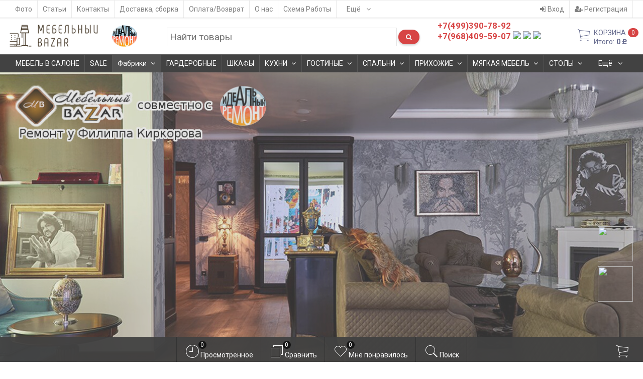

--- FILE ---
content_type: text/html; charset=utf-8
request_url: https://bazar-mebel.ru/mebelnye-fabriki/mebel-fabriki-dana/gostinye-dana/gostinaya-impyeriya/
body_size: 38732
content:
<!DOCTYPE html><html lang="ru" class="swipe light"><head>
<!-- Google Tag Manager -->
<script>(function(w,d,s,l,i){w[l]=w[l]||[];w[l].push({'gtm.start':
new Date().getTime(),event:'gtm.js'});var f=d.getElementsByTagName(s)[0],
j=d.createElement(s),dl=l!='dataLayer'?'&l='+l:'';j.async=true;j.src=
'https://www.googletagmanager.com/gtm.js?id='+i+dl;f.parentNode.insertBefore(j,f);
})(window,document,'script','dataLayer','GTM-MM45JF8');</script>
<!-- End Google Tag Manager -->
<meta http-equiv="Content-Type" content="text/html; charset=utf-8"/><meta name="viewport" content="width=device-width, initial-scale=1, maximum-scale=1, user-scalable=0" /><title>Гостиная ИМПЕРИЯ</title><meta name="Keywords" content="Гостиная ИМПЕРИЯ, Мебель для дома" /><meta name="Description" content="" /><!--<meta name="Author" content="weberia.ru" />--><!--<meta name="version" content="1.4.9.1768747240">--><meta property="og:url" content="https://bazar-mebel.ru/mebelnye-fabriki/mebel-fabriki-dana/gostinye-dana/gostinaya-impyeriya/"><meta property="og:title" content="Гостиная ИМПЕРИЯ"><link rel="shortcut icon" href="/favicon.ico"/><!-- rss --><link rel="alternate" type="application/rss+xml" title="Мебель для дома" href="https://bazar-mebel.ru/articles/rss/"><!--[if lt IE 9]><script>document.createElement('header');document.createElement('nav');document.createElement('section');document.createElement('article');document.createElement('aside');document.createElement('footer');document.createElement('figure');document.createElement('hgroup');document.createElement('menu');document.createElement('time');</script><![endif]--><script type="text/javascript" src="/wa-data/public/site/themes/prostore/script.jquery.1.11.min.js"></script><style>.header_holder, .header_content,.sidebar_content, .tabs, .top-slider-holder, .badge, .footer_holder, .product-sidebar, .product-gallery, .product-info, .badge, .maincontent, .footer_holder, .post, .blog-post, #photo-list, .album-info, .albums .sub, .product-list.table_view, .header, .promos-row { opacity: 0; }.relative {position: relative;}body,input[type=date],input[type=datetime],input[type=datetime-local],input[type=email],input[type=month],input[type=number],input[type=password],input[type=range],input[type=search],input[type=tel],input[type=text],input[type=time],input[type=url],input[type=week],textarea,select,.owl-theme .owl-controls .owl-buttons div,.gallery-description,.button.highlight.light:hover, .cart-plugin button.highlight.light:hover, input[type=button].highlight.light:hover, input[type=submit].highlight.light:hover {color: #2B2E4A}#product-list .fa-spin,.wa-form .wa-field .wa-value p span {color: rgba(43,46,74,.8);}.product-list.list_thumb_static .product_details,.product-list.list_view .product_details {color: rgba(43,46,74,.7);}.qty input {border-bottom: 1px solid #2B2E4A !important;}.slider_thumbs img.synced {border-bottom: 2px solid #2B2E4A;}.photo-info,.date,.hint,.hint a,.hint:visited,.hint a:visited {color: #aaaaaa;}a,#page-cart label,.autofill-result .item-autofill a,.photo-info a {color: #6A6F91;}a:hover,#page-cart label:hover,.autofill-result .item-autofill a:hover,.photo-info a:hover,.breadcrumbs .last,.sub-categories.list-inline li.selected a:hover,.sorting.list-inlineli.selected a:hover,.sublist.list-inline li.selected a:hover,.hint a:hover,.hint:visited:hover,.hint a:visited:hover {color: rgb(66,71,105);}html {background-image: url(/wa-data/public/site/themes/prostore/html_bg/swirl.png);background-repeat: repeat;background-position: center center;background-attachment: fixed;}.header_holder,.main_wrapper {background: rgba(255,255,255,1);}.product-list .product,.pro-live-result.in-header {background: #ffffff;}.top-slider .product-list .product,.sidebar .product-list .product {background: none;}.list_thumb_static.fixed_height .product_details:after {background: -webkit-linear-gradient(rgba(255,255,255, 0) 0%, rgba(255,255,255, 1) 85%);background: -o-linear-gradient(rgba(255,255,255, 0) 0%, rgba(255,255,255, 1) 85%);background: linear-gradient(rgba(255,255,255, 0) 0%, rgba(255,255,255, 1) 85%);}.header-search-ex,.header-search-ex a {color: #7f7f7f;}body .content .tabs li.active a {background: #ffffff;}body .content .tabs li.active {border-bottom: 1px solid #ffffff;}#nprogress {pointer-events: none;}#nprogress .bar {background: #D74444;position: fixed;z-index: 9999;top: 0;left: 0;width: 100%;height: 2px;}#nprogress .peg {display: block;position: absolute;right: 0px;width: 100px;height: 100%;box-shadow: 0 0 10px #D74444, 0 0 5px #D74444;opacity: 1.0;-webkit-transform: rotate(3deg) translate(0px, -4px);-ms-transform: rotate(3deg) translate(0px, -4px);transform: rotate(3deg) translate(0px, -4px);}.container {padding: 0 20px;}* {-webkit-box-sizing: border-box;-moz-box-sizing: border-box;box-sizing: border-box;}* { -webkit-padding-start: 0px; }html,body,div,span,applet,object,iframe,h1,h2,h3,h4,h5,h6,p,blockquote,pre,a,abbr,acronym,address,big,cite,code,del,dfn,em,img,ins,kbd,q,s,samp,small,strike,strong,sub,sup,tt,var,b,u,i,center,dl,dt,dd,ol,ul,li,fieldset,form,label,legend,table,caption,tbody,tfoot,thead,tr,th,td,article,aside,canvas,details,embed,figure,figcaption,footer,header,hgroup,menu,nav,output,ruby,section,summary,time,mark,audio,video {margin:0;padding:0;border:0;font-size:100%;vertical-align:baseline;}article,aside,details,figcaption,figure,footer,header,hgroup,menu,main,nav,section {display:block;}body {line-height:1;}ol,ul {list-style:none;}blockquote, q {quotes:none;}blockquote:before, blockquote:after,q:before, q:after {content:'';content:none;}table {border-collapse: collapse;border-spacing:0;}a {background-color: transparent;-webkit-text-decoration-skip: objects;}@-ms-viewport{width:device-width}.visible-lg,.visible-md,.visible-sm,.visible-xs{display:none!important}.visible-lg-block,.visible-lg-inline,.visible-lg-inline-block,.visible-md-block,.visible-md-inline,.visible-md-inline-block,.visible-sm-block,.visible-sm-inline,.visible-sm-inline-block,.visible-xs-block,.visible-xs-inline,.visible-xs-inline-block{display:none!important}@media (max-width:767px){.visible-xs{display:block!important}table.visible-xs{display:table}tr.visible-xs{display:table-row!important}td.visible-xs,th.visible-xs{display:table-cell!important}}@media (max-width:767px){.visible-xs-block{display:block!important}}@media (max-width:767px){.visible-xs-inline{display:inline!important}}@media (max-width:767px){.visible-xs-inline-block{display:inline-block!important}}@media (min-width:768px) and (max-width:1024px){.visible-sm{display:block!important}table.visible-sm{display:table}tr.visible-sm{display:table-row!important}td.visible-sm,th.visible-sm{display:table-cell!important}}@media (min-width:768px) and (max-width:1024px){.visible-sm-block{display:block!important}}@media (min-width:768px) and (max-width:1024px){.visible-sm-inline{display:inline!important}}@media (min-width:768px) and (max-width:1024px){.visible-sm-inline-block{display:inline-block!important}}@media (min-width:1025px) and (max-width:1199px){.visible-md{display:block!important}table.visible-md{display:table}tr.visible-md{display:table-row!important}td.visible-md,th.visible-md{display:table-cell!important}}@media (min-width:1025px) and (max-width:1199px){.visible-md-block{display:block!important}}@media (min-width:1025px) and (max-width:1199px){.visible-md-inline{display:inline!important}}@media (min-width:1025px) and (max-width:1199px){.visible-md-inline-block{display:inline-block!important}}@media (min-width:1200px){.visible-lg{display:block!important}table.visible-lg{display:table}tr.visible-lg{display:table-row!important}td.visible-lg,th.visible-lg{display:table-cell!important}}@media (min-width:1200px){.visible-lg-block{display:block!important}}@media (min-width:1200px){.visible-lg-inline{display:inline!important}}@media (min-width:1200px){.visible-lg-inline-block{display:inline-block!important}}@media (max-width:767px){.hidden-xs{display:none!important}}@media (min-width:768px) and (max-width:1024px){.hidden-sm{display:none!important}}@media (min-width:1025px) and (max-width:1199px){.hidden-md{display:none!important}}@media (min-width:1200px){.hidden-lg{display:none!important}}.visible-print{display:none!important}@media print{.visible-print{display:block!important}table.visible-print{display:table}tr.visible-print{display:table-row!important}td.visible-print,th.visible-print{display:table-cell!important}}.visible-print-block{display:none!important}@media print{.visible-print-block{display:block!important}}.visible-print-inline{display:none!important}@media print{.visible-print-inline{display:inline!important}}.visible-print-inline-block{display:none!important}@media print{.visible-print-inline-block{display:inline-block!important}}@media print{.hidden-print{display:none!important}}.col,.col-lg-1,.col-lg-10,.col-lg-11,.col-lg-12,.col-lg-2,.col-lg-3,.col-lg-4,.col-lg-5,.col-lg-6,.col-lg-7,.col-lg-8,.col-lg-9,.col-md-1,.col-md-10,.col-md-11,.col-md-12,.col-md-2,.col-md-3,.col-md-4,.col-md-5,.col-md-6,.col-md-7,.col-md-8,.col-md-9,.col-sm-1,.col-sm-10,.col-sm-11,.col-sm-12,.col-sm-2,.col-sm-3,.col-sm-4,.col-sm-5,.col-sm-6,.col-sm-7,.col-sm-8,.col-sm-9,.col-xs-1,.col-xs-10,.col-xs-11,.col-xs-12,.col-xs-2,.col-xs-3,.col-xs-4,.col-xs-5,.col-xs-6,.col-xs-7,.col-xs-8,.col-xs-9{position:relative;min-height:1px}.col,.col-xs-1,.col-xs-10,.col-xs-11,.col-xs-12,.col-xs-2,.col-xs-3,.col-xs-4,.col-xs-5,.col-xs-6,.col-xs-7,.col-xs-8,.col-xs-9{float:left}.col-xs-12{width:100%}.col-xs-11{width:91.66666667%}.col-xs-10{width:83.33333333%}.col-xs-9{width:75%}.col-xs-8{width:66.66666667%}.col-xs-7{width:58.33333333%}.col-xs-6{width:50%}.col-xs-5{width:41.66666667%}.col-xs-4{width:33.33333333%}.col-xs-3{width:25%}.col-xs-2{width:16.66666667%}.col-xs-1{width:8.33333333%}.col-xs-pull-12{right:100%}.col-xs-pull-11{right:91.66666667%}.col-xs-pull-10{right:83.33333333%}.col-xs-pull-9{right:75%}.col-xs-pull-8{right:66.66666667%}.col-xs-pull-7{right:58.33333333%}.col-xs-pull-6{right:50%}.col-xs-pull-5{right:41.66666667%}.col-xs-pull-4{right:33.33333333%}.col-xs-pull-3{right:25%}.col-xs-pull-2{right:16.66666667%}.col-xs-pull-1{right:8.33333333%}.col-xs-pull-0{right:auto}.col-xs-push-12{left:100%}.col-xs-push-11{left:91.66666667%}.col-xs-push-10{left:83.33333333%}.col-xs-push-9{left:75%}.col-xs-push-8{left:66.66666667%}.col-xs-push-7{left:58.33333333%}.col-xs-push-6{left:50%}.col-xs-push-5{left:41.66666667%}.col-xs-push-4{left:33.33333333%}.col-xs-push-3{left:25%}.col-xs-push-2{left:16.66666667%}.col-xs-push-1{left:8.33333333%}.col-xs-push-0{left:auto}.col-xs-offset-12{margin-left:100%}.col-xs-offset-11{margin-left:91.66666667%}.col-xs-offset-10{margin-left:83.33333333%}.col-xs-offset-9{margin-left:75%}.col-xs-offset-8{margin-left:66.66666667%}.col-xs-offset-7{margin-left:58.33333333%}.col-xs-offset-6{margin-left:50%}.col-xs-offset-5{margin-left:41.66666667%}.col-xs-offset-4{margin-left:33.33333333%}.col-xs-offset-3{margin-left:25%}.col-xs-offset-2{margin-left:16.66666667%}.col-xs-offset-1{margin-left:8.33333333%}.col-xs-offset-0{margin-left:0}@media (min-width:768px){.col,.col-sm-1,.col-sm-10,.col-sm-11,.col-sm-12,.col-sm-2,.col-sm-3,.col-sm-4,.col-sm-5,.col-sm-6,.col-sm-7,.col-sm-8,.col-sm-9,.content_holder,.header_offset,.sidebar_holder,.sidebar_offset{float:left}.sidebar_holder,.sidebar_offset{width:30%}.content_holder,.header_offset{width:70%}.col-sm-12{width:100%}.col-sm-11{width:91.66666667%}.col-sm-10{width:83.33333333%}.col-sm-9{width:75%}.col-sm-8{width:66.66666667%}.col-sm-7{width:58.33333333%}.col-sm-6{width:50%}.col-sm-5{width:41.66666667%}.col-sm-4{width:33.33333333%}.col-sm-3{width:25%}.col-sm-2{width:16.66666667%}.col-sm-1{width:8.33333333%}.col-sm-pull-12{right:100%}.col-sm-pull-11{right:91.66666667%}.col-sm-pull-10{right:83.33333333%}.col-sm-pull-9{right:75%}.col-sm-pull-8{right:66.66666667%}.col-sm-pull-7{right:58.33333333%}.col-sm-pull-6{right:50%}.col-sm-pull-5{right:41.66666667%}.col-sm-pull-4{right:33.33333333%}.col-sm-pull-3{right:25%}.col-sm-pull-2{right:16.66666667%}.col-sm-pull-1{right:8.33333333%}.col-sm-pull-0{right:auto}.col-sm-push-12{left:100%}.col-sm-push-11{left:91.66666667%}.col-sm-push-10{left:83.33333333%}.col-sm-push-9{left:75%}.col-sm-push-8{left:66.66666667%}.col-sm-push-7{left:58.33333333%}.col-sm-push-6{left:50%}.col-sm-push-5{left:41.66666667%}.col-sm-push-4{left:33.33333333%}.col-sm-push-3{left:25%}.col-sm-push-2{left:16.66666667%}.col-sm-push-1{left:8.33333333%}.col-sm-push-0{left:auto}.col-sm-offset-12{margin-left:100%}.col-sm-offset-11{margin-left:91.66666667%}.col-sm-offset-10{margin-left:83.33333333%}.col-sm-offset-9{margin-left:75%}.col-sm-offset-8{margin-left:66.66666667%}.col-sm-offset-7{margin-left:58.33333333%}.col-sm-offset-6{margin-left:50%}.col-sm-offset-5{margin-left:41.66666667%}.col-sm-offset-4{margin-left:33.33333333%}.col-sm-offset-3{margin-left:25%}.col-sm-offset-2{margin-left:16.66666667%}.col-sm-offset-1{margin-left:8.33333333%}.col-sm-offset-0{margin-left:0}}@media (min-width:1025px){.col,.col-md-1,.col-md-10,.col-md-11,.col-md-12,.col-md-2,.col-md-3,.col-md-4,.col-md-5,.col-md-6,.col-md-7,.col-md-8,.col-md-9,.content_holder,.header_offset,.sidebar_holder,.sidebar_offset{float:left}.sidebar_holder,.sidebar_offset{width:22%}.content_holder,.header_offset{width:78%}.col-md-12{width:100%}.col-md-11{width:91.66666667%}.col-md-10{width:83.33333333%}.col-md-9{width:75%}.col-md-8{width:66.66666667%}.col-md-7{width:58.33333333%}.col-md-6{width:50%}.col-md-5{width:41.66666667%}.col-md-4{width:33.33333333%}.col-md-3{width:25%}.col-md-2{width:16.66666667%}.col-md-1{width:8.33333333%}.col-md-pull-12{right:100%}.col-md-pull-11{right:91.66666667%}.col-md-pull-10{right:83.33333333%}.col-md-pull-9{right:75%}.col-md-pull-8{right:66.66666667%}.col-md-pull-7{right:58.33333333%}.col-md-pull-6{right:50%}.col-md-pull-5{right:41.66666667%}.col-md-pull-4{right:33.33333333%}.col-md-pull-3{right:25%}.col-md-pull-2{right:16.66666667%}.col-md-pull-1{right:8.33333333%}.col-md-pull-0{right:auto}.col-md-push-12{left:100%}.col-md-push-11{left:91.66666667%}.col-md-push-10{left:83.33333333%}.col-md-push-9{left:75%}.col-md-push-8{left:66.66666667%}.col-md-push-7{left:58.33333333%}.col-md-push-6{left:50%}.col-md-push-5{left:41.66666667%}.col-md-push-4{left:33.33333333%}.col-md-push-3{left:25%}.col-md-push-2{left:16.66666667%}.col-md-push-1{left:8.33333333%}.col-md-push-0{left:auto}.col-md-offset-12{margin-left:100%}.col-md-offset-11{margin-left:91.66666667%}.col-md-offset-10{margin-left:83.33333333%}.col-md-offset-9{margin-left:75%}.col-md-offset-8{margin-left:66.66666667%}.col-md-offset-7{margin-left:58.33333333%}.col-md-offset-6{margin-left:50%}.col-md-offset-5{margin-left:41.66666667%}.col-md-offset-4{margin-left:33.33333333%}.col-md-offset-3{margin-left:25%}.col-md-offset-2{margin-left:16.66666667%}.col-md-offset-1{margin-left:8.33333333%}.col-md-offset-0{margin-left:0}}@media (min-width:1200px){.col,.col-lg-1,.col-lg-10,.col-lg-11,.col-lg-12,.col-lg-2,.col-lg-3,.col-lg-4,.col-lg-5,.col-lg-6,.col-lg-7,.col-lg-8,.col-lg-9,.content_holder,.header_offset,.sidebar_holder,.sidebar_offset{float:left}.sidebar_holder,.sidebar_offset{width:22%}.content_holder,.header_offset{width:78%}.col-lg-12{width:100%}.col-lg-11{width:91.66666667%}.col-lg-10{width:83.33333333%}.col-lg-9{width:75%}.col-lg-8{width:66.66666667%}.col-lg-7{width:58.33333333%}.col-lg-6{width:50%}.col-lg-5{width:41.66666667%}.col-lg-4{width:33.33333333%}.col-lg-3{width:25%}.col-lg-2{width:16.66666667%}.col-lg-1{width:8.33333333%}.col-lg-pull-12{right:100%}.col-lg-pull-11{right:91.66666667%}.col-lg-pull-10{right:83.33333333%}.col-lg-pull-9{right:75%}.col-lg-pull-8{right:66.66666667%}.col-lg-pull-7{right:58.33333333%}.col-lg-pull-6{right:50%}.col-lg-pull-5{right:41.66666667%}.col-lg-pull-4{right:33.33333333%}.col-lg-pull-3{right:25%}.col-lg-pull-2{right:16.66666667%}.col-lg-pull-1{right:8.33333333%}.col-lg-pull-0{right:auto}.col-lg-push-12{left:100%}.col-lg-push-11{left:91.66666667%}.col-lg-push-10{left:83.33333333%}.col-lg-push-9{left:75%}.col-lg-push-8{left:66.66666667%}.col-lg-push-7{left:58.33333333%}.col-lg-push-6{left:50%}.col-lg-push-5{left:41.66666667%}.col-lg-push-4{left:33.33333333%}.col-lg-push-3{left:25%}.col-lg-push-2{left:16.66666667%}.col-lg-push-1{left:8.33333333%}.col-lg-push-0{left:auto}.col-lg-offset-12{margin-left:100%}.col-lg-offset-11{margin-left:91.66666667%}.col-lg-offset-10{margin-left:83.33333333%}.col-lg-offset-9{margin-left:75%}.col-lg-offset-8{margin-left:66.66666667%}.col-lg-offset-7{margin-left:58.33333333%}.col-lg-offset-6{margin-left:50%}.col-lg-offset-5{margin-left:41.66666667%}.col-lg-offset-4{margin-left:33.33333333%}.col-lg-offset-3{margin-left:25%}.col-lg-offset-2{margin-left:16.66666667%}.col-lg-offset-1{margin-left:8.33333333%}.col-lg-offset-0{margin-left:0}}.clearfix,.clearfix:after,.clearfix:before,.row:after,.row:before{content:" ";display:table}.clearfix:after,.row:after{clear:both}.center-block{display:block;margin-left:auto;margin-right:auto}.pull-right{float:right!important}.pull-left{float:left!important}*,:after,:before{box-sizing:border-box}body {font-family: Roboto,'Helvetica Neue', Arial, sans-serif;font-size: 14px;-webkit-font-smoothing: antialiased;-moz-osx-font-smoothing: grayscale;}body, html, .main_wrapper { position: relative; }.align-center { text-align: center; }.main_wrapper {position: relative;width: 100%;margin: 0 auto;}@media only screen and (max-width : 767px) {.cart_panel_holder {width: 100%;}}@media only screen and (min-width : 1367px){.main_wrapper, .cart_panel_holder {width: 1366px !important;}.main_wrapper {box-shadow: 0px 0px 8px rgba(0,0,0,.2);}}.product-list .thumbs_bg .product .product_info,.product-list .thumbs_v2 .product .product_info {display: none;}.header_inner a {text-decoration: none;}.header_info i {width: 17px;}.sidebar.sticky { position: fixed; top: 0; }.sidebar-nav .pro_collapsed,.top-nav .pro_collapsed {display: none;}.sidebar-nav .pro_collapsed.pro_open,.top-nav .pro_collapsed.pro_open {display: block;}.sidebar-nav .active > .pro_collapsed { display: block; }.desktop .sidebar-nav.hover_mode .active > .pro_collapsed { display: none; }.logo_holder .logo_link {display: block;}.logo_holder .logo_link, .logo_holder .logo_link:hover {text-decoration: none;}.logo_holder .logo_link i {text-shadow: 0px 2px 2px #cccccc;font-size: 36px;padding: 0 5px 0 0;color: #6A6F91;}.logo_holder .logo_link:hover i {color: #555874;}.logo_holder .logo_link .logo_line1 {font-size: 36px;line-height: 38px;color: #D74444;}.logo_holder .logo_link:hover .logo_line1 {color: #D74444;}.logo_holder .logo_link .logo_line2 {font-size: 36px;line-height: 38px;color: #6A6F91;}.logo_holder .logo_link:hover .logo_line2 {color: #555874;}@media only screen and (max-width : 767px) {.sidebar_mobile_fixed {position: fixed;z-index: 310;width: 270px;height: 100%;top: 0;left: -270px;}}[class^="icon-"], [class*=" icon-"], .fa, [class^="extra-icon-"], [class*=" extra-icon-"], .material-icons { display: none; }.tabpanel .tab-pane { display: none; }.tabpanel .tab-pane.wait,.tabpanel .tab-pane.active { display: block; }.product-list .thumbs_bg .product,.product-list .thumbs_bg .product .product_info { min-height: 315px; }.product-list .product .image,.product-list .product .image .valign { height: 250px; }.product-list .product .image img { max-height: 250px;}.product-list .product .image .valign { line-height: 250px; }.product-list .inline .product { min-height: 250px; }.product-list .thumbs_bg .product .product_title { height: 40px; }.product-list .thumbs_bg .product .summary { height: 58px; }.product-list.mini .thumbs_bg .product,.product-list.mini .thumbs_bg .product .product_info { min-height: 215px; }.product-list.mini .product .image,.product-list.mini .product .image .valign { height: 140px; }.product-list.mini .product .image img { max-height: 140px;}.product-list.mini .product .image .valign { line-height: 140px; }.product-list.mini .inline .product { min-height: 140px; }.product-list.mini .thumbs_bg .product .product_info .product_buttons { bottom: 95px; }.product-list.mini .thumbs_bg .product .product_title { height: 25px; margin-bottom: 3px; }.product-list.mini .thumbs_bg .corner.bottom { bottom: 68px; }.product-list.micro .thumbs_bg .product,.product-list.micro .thumbs_bg .product .product_info { min-height: 180px; }.product-list.micro .product .image,.product-list.micro .product .image .valign { height: 110px; }.product-list.micro .product .image img { max-height: 110px;}.product-list.micro .product .image .valign { line-height: 110px; }.product-list.micro .inline .product { min-height: 110px; }.product-list.micro .thumbs_bg .product .product_title { height: 26px; margin-bottom: 3px; }.product-list .thumbs_bg .product, .product-list .thumbs_v2 .product { margin: 10px; position: relative; }.product-list { margin: 0 -10px; }.product-list.owl-carousel { margin: 0; }/*.product-list li { margin-bottom: 30px; }*/.product-list .thumbs_bg .product .image,.product-list .thumbs_v2 .product .image {text-align: center;position: relative;z-index: 10;overflow: hidden;}.product-list .thumbs_bg .product .image img,.product-list .thumbs_v2 .product .image img {position: relative;display: inline-block;max-width: 100%;height: auto;vertical-align: middle;}.product-list.list_thumb_static .product .valign img,.product-list.list_view .view_class .image img {max-width: 100%;}.product_info.animated,.promos a .overlay {-webkit-animation-duration: .2s;animation-duration: .2s;}.product-list .thumbs_bg .product.animated_shadow,.promos a .overlay {transition: box-shadow .2s ease;}.product-list .thumbs_bg .corner.bottom { bottom: 70px; }.product-list .thumbs_v2 .product .product_info .summary {height: 57px;margin-top: 65px;}.product-list .thumbs_v2 .product {padding-bottom: 10px;}.product-list .thumbs_v2 .product a {text-decoration: none;}.product-list .thumbs_v2 .product .rating,.product-list .thumbs_v2 .product .pricing, .offers {padding-left: 10px;padding-right: 10px;}.product-list .thumbs_v2 .product .corner.bottom {bottom: 157px;}.product-list .thumbs_v2 .product.show_qty .corner.bottom {bottom: 205px;}.product-list .thumbs_v2 .product .rating {height: 16px;}.product-list .thumbs_v2 .product .product_title {height: 43px;overflow: hidden;margin: 10px;}.product-list .thumbs_v2 .product .pricing {height: 20px;margin: 0 auto 10px;}.product-list .thumbs_v2 .product .pricing .compare-at-price::after {top: 7px;}.list_view .view_class .compare-at-price::after,.list_thumb_static .view_class .compare-at-price::after {top: 7px;}.list_view .view_class,.list_thumb_static .view_class {position: relative;}.list_view .view_class a,.list_thumb_static .view_class a {text-decoration: none;}.product-list.list_view .view_class .image {height: auto;}.product-list.list_view .product .image .valign {display: inline-block;vertical-align: middle;height: 150px;}.list_view .view_class .image img {max-height: 100%;}.product-list .thumbs_bg .cart_btn_holder { display: none; }.list_thumb_static .valign {height: 70%;}.list_thumb_static .valign {height: 200px;line-height: 200px;}.list_thumb_static .valign img {max-height: 200px;vertical-align: middle;max-width: 100%;text-align: center;}.list_thumb_static.fixed_height .product_title {overflow: hidden;height: 29px;}.list_thumb_static.fixed_height .product_details {overflow: hidden;height: 50px;position: relative;margin-bottom: -20px;}.list_thumb_static.fixed_height .product_details:after {content: '';height: 50px;width: 100%;bottom: 0px;left: 0;position: absolute;}.list_thumb_static.fixed_height .product_details.empty {margin-bottom: 11px;}.list_thumb_static.fixed_height .product_details.empty::after {display: none;}.top-slider.owl-theme .product .image img {max-width: 200px;}.corner {width: 100%;overflow: hidden;}@media screen and (min-width: 768px) {.sidebar .filters.margin-top40 {margin-top: 19px !important;}}.corner {position: absolute;z-index: 35;}.corner.top { top: 0; }.corner.right { right: 0; }.corner.left { left: 0; }.corner.bottom { bottom: 0; }.list_thumb_static .view_class .corner.top { top: -1px; }.list_thumb_static .view_class .corner.left { left: -1px; }.albums li.a {display: inline-block;width: 200px;}@media only screen and (max-width : 1024px) {.main_wrapper { width:100% }}.dropdown .dropdown-menu { display: none; }.content_holder { position: relative; z-index: 1;}.content_holder.bottom_panel_holder { position: relative; z-index: 232; }.content_holder.sidebar_unstick {padding-bottom: 50px;}.content_holder.sidebar_unstick,.content_holder.bottom_panel_holder {float: right;}@media only screen and (max-width : 767px) {.sidebar_holder .sticky-wrapper {height: 100% !important;}.content_holder.sidebar_unstick {width: 100%;}.content_holder.bottom_panel_holder {float: none;}}.acco .a_body, .filters { display: none; }.acco .a_body.active, .a_body.active_price, .a_body.wait { display: block; }.hidden-all { display: none !important; }.product-gallery .image { opacity: 0; }.sidebar-nav.hover_mode a .switcher,.top-navbar.hover_mode a .switcher {display: none;}.touch .sidebar-nav.hover_mode a .switcher,.touch .top-navbar.hover_mode a .switcher,.semidesktop .sidebar-nav.hover_mode a .switcher,.semidesktop .top-navbar.hover_mode a .switcher {display: inline-block;}.desktop .sidebar-nav.hover_mode a .switcher,.desktop .sidebar-nav.hover_mode a:hover .switcher,.desktop .top-navbar.hover_mode a .switcher,.desktop .top-navbar.hover_mode a:hover .switcher {display: inline-block;background: none !important;}.header_info .color {font-weight: bold;color: #D74444;}.header_info .color:hover {color: rgb(190,43,43);}.header .pro_cart.cart.active a:hover i {color: #D74444;}.header .pro_cart.cart.active .cart_count {background: #D74444;color: #F5F5F5;}.circle-bg .active .cart_count {background: rgb(170,23,23);}.cart_panel_holder #cart.active a,input[type=button],input[type=submit],.button,.cart-plugin button,.product-list .cart_btn_holder i {color: #F5F5F5;}.cart_panel_holder #cart.active a,input[type=button],input[type=submit],.button,.cart-plugin button,.product-list .cart_btn_holder i,.filters .ui-slider-horizontal .ui-widget-header {background: #D74444;}input[type=button],input[type=submit],.button,.cart-plugin button {box-shadow: 0 2px 4px 0 rgba(0, 0, 0, 0.2);}input[type=button]:hover,input[type=submit]:hover,.button:hover,.cart-plugin button:hover,.cart_panel_holder #cart.active a:hover {color: #F5F5F5;background: rgb(230,83,83);}input[type=button]:hover,input[type=submit]:hover,.button:hover,.cart-plugin button:hover {box-shadow: 0px 4px 4px rgba(0,0,0,0.25);}.product-list .cart_btn_holder i {box-shadow: 0px 0px 4px rgba(0, 0, 0, 0.5);}input[type=button]:active,input[type=submit]:active,.button:active,.cart-plugin button:active,input[type=button].active,input[type=submit].active,.button.active,.cart-plugin button.active,input[type=button].selected,input[type=submit].selected,.button.selected,.cart-plugin button.selected,input[type=button]:active:hover,input[type=submit]:active:hover,.button:active:hover,.cart-plugin button:active:hover,input[type=button].active:hover,input[type=submit].active:hover,.button.active:hover,.cart-plugin button.active:hover,input[type=button].selected:hover,input[type=submit].selected:hover,.button.selected:hover,.cart-plugin button.selected:hover {background: rgb(200,53,53);color: #F5F5F5;box-shadow: none;}input[type=button]:disabled,input[type=submit]:disabled,.button:disabled,.cart-plugin button:disabled,input[type=button].disabled,input[type=submit].disabled,.button.disabled,.cart-plugin button.disabled,input[type=button]:disabled:active,input[type=submit]:disabled:active,.button:disabled:active,.cart-plugin button:disabled:active,input[type=button].disabled:active,input[type=submit].disabled:active,.button.disabled:active,.cart-plugin button.disabled:active,input[type=button]:disabled.active,input[type=submit]:disabled.active,.button:disabled.active,.cart-plugin button:disabled.active,input[type=button].disabled.active,input[type=submit].disabled.active,.button.disabled.active,.cart-plugin button.disabled.active,input[type=button]:disabled:hover,input[type=submit]:disabled:hover,.button:disabled:hover,.cart-plugin button:disabled:hover,input[type=button].disabled:hover,input[type=submit].disabled:hover,.button.disabled:hover,.cart-plugin button.disabled:hover {background: rgba(215,68,68, 0.5);color: rgba(245,245,245, 0.8);box-shadow: none;}input[type=button].highlight,input[type=submit].highlight,.button.highlight,.cart-plugin button.highlight {background: none;box-shadow: none;text-shadow: none;color: inherit;}input[type=button].gray,input[type=submit].gray,.button.gray,.cart-plugin button.gray,.top-slider .product-list .list_buttons a {background: #6A6F91;color: #F5F5F5;box-shadow: 0 2px 4px 0 rgba(0, 0, 0, 0.2);}input[type=button].gray:hover,input[type=submit].gray:hover,.button.gray:hover,.cart-plugin button.gray:hover,input[type=button].highlight:hover,input[type=submit].highlight:hover,.button.highlight:hover,.cart-plugin button.highlight:hover {background: rgb(121,126,160);color: #F5F5F5;box-shadow: 0 4px 8px 0 rgba(0, 0, 0, 0.2);}input[type=button].gray:active,input[type=submit].gray:active,.button.gray:active,.cart-plugin button.gray:active,input[type=button].gray.active,input[type=submit].gray.active,.button.gray.active,.cart-plugin button.gray.active,input[type=button].gray.selected,input[type=submit].gray.selected,.button.gray.selected,.cart-plugin button.gray.selected,input[type=button].gray:active:hover,input[type=submit].gray:active:hover,.button.gray:active:hover,.cart-plugin button.gray:active:hover,input[type=button].gray.active:hover,input[type=submit].gray.active:hover,.button.gray.active:hover,.cart-plugin button.gray.active:hover,input[type=button].gray.selected:hover,input[type=submit].gray.selected:hover,.button.gray.selected:hover,.cart-plugin button.gray.selected:hover,input[type=button].highlight:active,input[type=submit].highlight:active,.button.highlight:active,.cart-plugin button.highlight:active {background: rgb(86,91,125);color: #F5F5F5;box-shadow: none;}.list_buttons a {color: #F5F5F5;}input[type=button].gray:disabled,input[type=submit].gray:disabled,.button.gray:disabled,.cart-plugin button.gray:disabled,input[type=button].gray.disabled,input[type=submit].gray.disabled,.button.gray.disabled,.cart-plugin button.gray.disabled,input[type=button].gray:disabled:active,input[type=submit].gray:disabled:active,.button.gray:disabled:active,.cart-plugin button.gray:disabled:active,input[type=button].gray.disabled:active,input[type=submit].gray.disabled:active,.button.gray.disabled:active,.cart-plugin button.gray.disabled:active,input[type=button].gray:disabled.active,input[type=submit].gray:disabled.active,.button.gray:disabled.active,.cart-plugin button.gray:disabled.active,input[type=button].gray.disabled.active,input[type=submit].gray.disabled.active,.button.gray.disabled.active,.cart-plugin button.gray.disabled.active,input[type=button].gray:disabled:hover,input[type=submit].gray:disabled:hover,.button.gray:disabled:hover,.cart-plugin button.gray:disabled:hover,input[type=button].gray.disabled:hover,input[type=submit].gray.disabled:hover,.button.gray.disabled:hover,.cart-plugin button.gray.disabled:hover {background: rgba(106,111,145, 0.5);color: rgba(245,245,245, 0.8);box-shadow: none;}.product-list.table_view .product_buttons a,.product-list.list_view .product_buttons a,.product-list.list_thumb_static .product_buttons a {background: none;box-shadow: none;}.product_buttons a {background: #4D2633;color: #f5f5f5;box-shadow: 0 2px 4px 0 rgba(0, 0, 0, 0.2);}.tooltipster-shadow {border: none;background: #4D2633;box-shadow: 0px 4px 8px rgba(0,0,0, .3);color: #f5f5f5;}.product_buttons a:hover,.product-list.table_view .product_buttons a:hover,.product-list.list_view .product_buttons a:hover,.product-list.list_thumb_static .product_buttons a:hover {background: rgb(92,53,66);color: #f5f5f5;box-shadow: 0 4px 8px 0 rgba(0, 0, 0, 0.2);}#product-list .product_buttons a:hover .fa-spin {color: #f5f5f5;}.product_buttons a:active,.product-list.table_view .product_buttons a:active,.product-list.list_view .product_buttons a:active,.product-list.list_thumb_static .product_buttons a:active {background: rgb(62,23,36);color: #f5f5f5;box-shadow: none;}@media only screen and (min-width : 768px) {.sidebar_bg {background: #ffffff;border-bottom: 1px solid rgb(235,235,235);border-top: 1px solid rgb(235,235,235);}.sidebar_bg .qty input,.sidebar_bg .slider input[type=text],.sidebar_bg .qty input:hover,.sidebar_bg .slider input[type=text]:hover {background: #ffffff;}.sidebar_bg.sidepos_left {border-right: 1px solid rgb(235,235,235);}.sidebar_bg.sidepos_right {border-left: 1px solid rgb(235,235,235);}.sidebar_bg.shadow:after {content: "";position: absolute;top: 0;width: 4px;height: 100%;}.sidebar_bg.sidepos_left.shadow:after {right: -4px;background: -moz-linear-gradient(left,  rgba(0,0,0,.08) 0%, rgba(0,0,0,0) 100%);background: -webkit-linear-gradient(left,  rgba(0,0,0,.08) 0%,rgba(0,0,0,0) 100%);background: linear-gradient(to right,  rgba(0,0,0,.08) 0%,rgba(0,0,0,0) 100%);}.sidebar_bg.sidepos_right.shadow:after {left: -4px;background: -moz-linear-gradient(right,  rgba(0,0,0,.08) 0%, rgba(0,0,0,0) 100%);background: -webkit-linear-gradient(right,  rgba(0,0,0,.08) 0%,rgba(0,0,0,0) 100%);background: linear-gradient(to left,  rgba(0,0,0,.08) 0%,rgba(0,0,0,0) 100%);}.desktop .sidebar-nav.hover_mode .pro_collapse > a + ul.dropdown-menu {background: #ffffff;box-shadow: 0 0 4px rgba(0,0,0,.3);}.sidebar-nav a:hover,.sidebar-nav .active > a,.sidebar-nav .selected > a,.desktop .sidebar-nav.hover_mode .pro_collapse:hover>a,.sidebar_content .filter-param:hover{background: rgb(245,245,245);}.sidebar-nav a .switcher {background: rgb(230,230,230);}.sidebar-nav a .switcher:hover {background: rgb(225,225,225);}.sidebar input[type="text"],.sidebar input[type="email"],.sidebar textarea,.sidebar input[type="text"]:focus,.sidebar input[type="email"]:focus,.sidebar textarea:focus {border: 1px solid rgb(245,245,245);background: rgb(245,245,245);}.sidebar input[type="text"]:focus,.sidebar input[type="email"]:focus,.sidebar textarea:focus {background: rgb(245,245,245);}.sidebar .wa-errormsg {color: #F72762;}#photo-hook-sidebar p .p-rate-clear:hover {color: #F72762;}.sidebar a:not(.button),.sidebar_content,.sidebar_content input[type="radio"] + .label-text:before,.sidebar_content input[type="checkbox"] + .label-text:before,.sidebar_content .item-qty a,.sidebar_content .filter-param,.sidebar_content .filters .a_body label,.sidebar input[type="text"],.sidebar input[type="search"],.sidebar input[type="email"],.sidebar_content .product_title,.sidebar_content .price,.sidebar_content .compare-at-price {color: #808080;}.sidebar_content .product-list.table_view .item-qty input {border-bottom: 1px solid #808080 !important;color: #808080;}.sidebar input::-webkit-input-placeholder {color: rgba(128,128,128,0.7);}.sidebar textarea::-webkit-input-placeholder {color: rgba(128,128,128,0.5);}.sidebar input:-moz-placeholder {color: rgba(128,128,128,0.5);}.sidebar textarea:-moz-placeholder {color: rgba(128,128,128,0.5);}.sidebar .wa-errormsg {color: #F72762;}.sidebar a:hover:not(.button),.sidebar .heading.toggle:hover,.sidebar_content .item-qty a:hover,.sidebar_content .filters .a_body label:hover,.sidebar_content .filters .a_body label:hover input[type="radio"] + .label-text:before,.sidebar_content .filters .a_body label:hover input[type="checkbox"] + .label-text:before,.sidebar_content .product_title:hover {color: rgb(118,118,118);}.sidebar-nav > ul > li > a,.sidebar .plugins_border,.sidebar .head_link a {border-top: 1px solid rgb(235,235,235);}.sidebar input[type="text"],.sidebar input[type="search"],.sidebar input[type="email"] {border: 1px solid rgb(235,235,235) !important;}.sidebar input[type="text"].wa-error,.sidebar input[type="search"].wa-error,.sidebar input[type="email"].wa-error {border: 2px solid #F72762 !important;}.sidebar .tabs li {border: 1px solid transparent;}.nav_holder,.sidebar .acco .acco_section,.sidebar .tabs li {border-bottom: 1px solid rgb(235,235,235);}.sidebar .tabs li.active {border: 1px solid rgb(235,235,235);border-bottom: 1px solid transparent;}.sidebar .filters {border-top: 1px solid rgb(235,235,235);border-bottom: 1px solid rgb(235,235,235);}.sidebar .filter-param,.sidebar .filter_submit_holder {border-top: 1px solid rgb(235,235,235);}}.top-navbar-1 {position: relative;background: #ffffff;border-top: 1px solid rgb(235,235,235);border-bottom: 1px solid rgb(235,235,235);}.top-navbar-1.shadow:after {content: "";position: absolute;bottom: -4px;left: 0;height: 4px;width: 100%;z-index: 2;background: -moz-linear-gradient(top,  rgba(0,0,0,.08) 0%, rgba(0,0,0,0) 100%);background: -webkit-linear-gradient(top,  rgba(0,0,0,.08) 0%,rgba(0,0,0,0) 100%);background: linear-gradient(to bottom,  rgba(0,0,0,.08) 0%,rgba(0,0,0,0) 100%);}.top-navbar-1 .top-nav a {color: #808080;}.top-navbar-1 .top-nav > li ul {background: #ffffff;}.top-navbar-1 .top-nav .switcher {background: rgb(230,230,230);}.top-navbar-1 .top-nav .switcher:hover {background: rgb(225,225,225);}.top-navbar-1 .top-nav li.active > a,.top-navbar-1 .top-nav li.selected > a,.top-navbar-1 .top-nav li:hover > a {background: rgb(245,245,245);}.top-navbar-1.hover_mode .top-nav ul.pro_collapsed,.top-navbar-1.icon_mode .top-nav > li > ul.pro_collapsed {box-shadow: 0 0 4px rgba(0,0,0,.3);}.touch .top-navbar-1.hover_mode .top-nav ul.pro_collapsed ul,.touch .top-navbar-1.icon_mode .top-nav > li > ul.pro_collapsed ul {box-shadow: none;}.top-navbar-1 .top-nav > li > a {border-right: 1px solid rgb(235,235,235);}.top-navbar-1 .top-nav > li:last-of-type > a {border-right: none;}@media only screen and (max-width : 767px) {.top-navbar-1 .top-nav.mobile-full {background: #ffffff;}.top-navbar-1.shadow .top-nav.mobile-full:after {content: "";position: absolute;left: 0;height: 4px;width: 100%;z-index: 2;bottom: -4px;background: -moz-linear-gradient(top,  rgba(0,0,0,.08) 0%, rgba(0,0,0,0) 100%);background: -webkit-linear-gradient(top,  rgba(0,0,0,.08) 0%,rgba(0,0,0,0) 100%);background: linear-gradient(to bottom,  rgba(0,0,0,.08) 0%,rgba(0,0,0,0) 100%);}.top-navbar-1 .top-nav.mobile-full li a {border-left: none;border-right: none;border-top: 1px solid rgb(235,235,235);}.top-navbar-1 .top-nav.mobile-full li li a {border-top: none;}.top-navbar-1 .top-nav.mobile-full > li:last-of-type a {border-bottom: 1px solid rgb(235,235,235);}.top-logins-panel li a {border-top: none !important;}}desktop .top-navbar-1.hover_mode .top-nav ul.pro_collapsed {box-shadow: 0 0 4px rgba(0,0,0,.3);}.desktop .top-navbar-1.hover_mode .top-nav > li li .pro_collapsed.pro_open {border: none;box-shadow: none;}.desktop .top-navbar-1.hover_mode .top-nav > li li .pro_collapsed.pro_open > li > a {margin-top: 0;border: none;}.top-navbar-2 {position: relative;background: #424242;border-top: 1px solid rgb(86,86,86);border-bottom: 1px solid rgb(86,86,86);}.top-navbar-2 .top-nav a {color: #ffffff;}.top-navbar-2 .top-nav > li ul {background: #424242;}.top-navbar-2 .top-nav .switcher {background: rgb(91,91,91);}.top-navbar-2 .top-nav .switcher:hover {background: rgb(96,96,96);}.top-navbar-2 .top-nav li.active > a,.top-navbar-2 .top-nav li.selected > a,.top-navbar-2 .top-nav li:hover > a {background: rgb(81,81,81);}.top-navbar-2.hover_mode .top-nav ul.pro_collapsed,.top-navbar-2.icon_mode .top-nav > li > ul.pro_collapsed {box-shadow: 0 0 4px rgba(0,0,0,.3);}.touch .top-navbar-2.hover_mode .top-nav ul.pro_collapsed ul,.touch .top-navbar-2.icon_mode .top-nav > li > ul.pro_collapsed ul {box-shadow: none;}.top-navbar-2 .top-nav > li > a {border-right: 1px solid rgb(86,86,86);}.top-navbar-2 .top-nav > li:last-of-type > a {border-right: none;}@media only screen and (max-width : 767px) {.top-navbar-2 .top-nav.mobile-full {position: relative;background: #424242;}.top-navbar-2 .top-nav.mobile-full li a {border-left: none;border-right: none;border-top: 1px solid rgb(86,86,86);}.top-navbar-2 .top-nav.mobile-full li li a {border-top: none;}.top-navbar-2 .top-nav.mobile-full > li:last-of-type a {border-bottom: 1px solid rgb(86,86,86);}.top-logins-panel li a {border-top: none !important;}}desktop .top-navbar-2.hover_mode .top-nav ul.pro_collapsed {box-shadow: 0 0 4px rgba(0,0,0,.3);}.desktop .top-navbar-2.hover_mode .top-nav > li li .pro_collapsed.pro_open {border: none;box-shadow: none;}.desktop .top-navbar-2.hover_mode .top-nav > li li .pro_collapsed.pro_open > li > a {margin-top: 0;border: none;}.footer_holder {background: rgba(66,66,66,0.95);border-top: 1px solid rgb(51,51,51);color: #ffffff;}.footer_holder .owl-theme .owl-controls .owl-buttons div {color: #ffffff;}.footer_holder .owl-theme .owl-controls .owl-page span {background: rgba(255,255,255, 0.5);border: 1px solid rgb(51,51,51);}.footer_holder a:not(.button),.footer_holder .news a {color: rgba(255,255,255, 0.7);text-decoration: none;}.footer_holder a:not(.button):hover {color: #ffffff;text-decoration: none!important;}.footer_holder .icons_holder a:not(.button),.footer_holder .post-info {color: #ffffff;}.footer_holder input[type="text"],.footer_holder input[type="email"],.footer_holder textarea {background: rgb(46,46,46);border: 1px solid rgb(51,51,51);color: rgb(255,255,255);}.footer_holder input[type="text"]:focus,.footer_holder input[type="email"]:focus,.footer_holder textarea:focus {background: rgba(255,255,255,.9);color: rgba(0,0,0,.9);}.footer_holder input::-webkit-input-placeholder { color: rgba(255,255,255, .5); }.footer_holder textarea::-webkit-input-placeholder { color: rgba(255,255,255, .5); }.footer_holder input:-moz-placeholder { color: rgba(255,255,255, .5); }.footer_holder textarea:-moz-placeholder { color: rgba(255,255,255, .5); }.footer_holder input:focus::-webkit-input-placeholder { color: rgba(0,0,0,.5); }.footer_holder textarea:focus::-webkit-input-placeholder { color: rgba(0,0,0,.5); }.footer_holder input:focus:-moz-placeholder { color: rgba(0,0,0,.5); }.footer_holder textarea:focus:-moz-placeholder { color: rgba(0,0,0,.5); }.footer_holder .wa-errormsg {color: #F72762;}.cart_panel_holder {background: rgba(66,66,66,0.95);border-top: 1px solid rgba(51,51,51,0.95);}.toTop.alone,.toTop.outside {background: rgba(66,66,66,0.95);}.toTop.alone,.toTop.outside,.toTop.alone span,.toTop.outside span {-webkit-transform: translateZ(0);-webkit-font-smoothing: antialiased;}.select-dropdown ul,.select-dropdown ul li a:hover,.panel_list_btns.with_name .panel_btn:hover,.toTop.alone:hover,.toTop.outside:hover,.panel_list_btns a.active {background-color: rgba(51,51,51,0.95);}.panel_list_btns.with_name .panel_btn {border-left: 1px solid rgba(51,51,51,0.95);}.panel_list_btns.with_name .panel_btn:last-of-type {border-right: 1px solid rgba(51,51,51,0.95);}.toTop.outside {border: 1px solid rgba(51,51,51,0.95);}.panel_list_btns a,.panel_list_btns a.disabled:hover,.panel_list_btns a i,.panel_list_btns a.disabled:hover i,.panel_list_btns a span,.panel_list_btns a.disabled:hover span,.toTop,.toTop.outside,.select-dropdown a, .select-dropdown a:visited,.cart_panel .pro_cart a  {color: rgb(255,255,255);}.panel_list_btns a:hover,.panel_list_btns a.active,.panel_list_btns a:hover i,.panel_list_btns a.active i,.panel_list_btns a:hover span,.panel_list_btns a.active span,.toTop:hover,.toTop.outside:hover,.select-dropdown a:hover {color: #ffffff;}.panel_list_btns a.fav_btn:hover i,.panel_list_btns a.fav_btn.active i {color: #F72762;transition: none !important;}.panel_list_btns a.compare_btn:hover i,.panel_list_btns a.compare_btn.active i {color: #6DE476;transition: none !important;}.panel_list_btns a i,.panel_list_btns a span {text-shadow: 0px 1px 0px rgba(0,0,0,.3);}.circle-bg .span_count,.circle-bg a:hover .span_count {background: rgb(21,21,21);}@media only screen and (max-width : 767px) {.sidebar .owl-theme .owl-controls .owl-buttons div {color: rgb(215,215,215);}.sidebar .owl-theme .owl-controls .owl-page span {background: rgb(215,215,215);border: 1px solid rgba(255,255,255,0.95);;}.sidebar_call_button,.sidebar_mobile_fixed_inner {background: rgba(66,66,66,0.95);color: #ffffff;}.sidebar_content .product_title,.sidebar_content .price,.sidebar_content .compare-at-price {color: #ffffff;}.sidebar_content .product-list.table_view .item-qty input {border-bottom: 1px solid #ffffff !important;color: #ffffff;}.sidebar_call_button i {color: rgb(255,255,255);}.sidebar_mobile_fixed_inner:after {background: rgba(66,66,66,0.95);}.sidebar_overlay {background: rgba(0,0,0,.8);}.nav_holder,.sidebar .acco .acco_section,.sidebar .tabpanel .tabs li,.sidebar .filters {border-bottom: 1px solid rgba(46,46,46,0.95);}.sidebar .filters .filter-param,.sidebar .filters .filter_submit_holder,.sidebar .filters,.sidebar-nav > ul > li > a,.plugins_border,.head_link a {border-top: 1px solid rgba(46,46,46,0.95);}.sidebar .tabpanel .tabs li.active {border: 1px solid rgba(46,46,46,0.95);border-bottom: transparent;}.sidebar input[type="text"],.sidebar input[type="search"],.sidebar input[type="email"],.sidebar textarea {background: rgba(255,255,255,.2);border: 1px solid rgba(46,46,46,0.95);color: rgba(0,0,0,.9);}.sidebar_bg .slider input[type=text],.sidebar_bg .slider input[type=text]:hover,.sidebar_bg .slider input[type=text]:focus {background: #424242 !important;border: 1px solid rgba(46,46,46,0.95)!important;color: #ffffff !important;}.head_link a  {margin-top: 0;}.sidebar .filters .filter-param:hover,.sidebar-nav a:hover,.sidebar-nav .active > a,.sidebar-nav .selected > a {background: rgb(56,56,56);}.sidebar-nav a .switcher.with_icons {background: rgb(56,56,56);color: #ffffff;}.sidebar-nav a:hover .switcher.with_icons,.sidebar-nav li.active a .switcher.with_icons,.sidebar-nav li.selected a .switcher.with_icons {background: #424242;color: #ffffff;}.sidebar input[type="radio"] + .label-text:before,.sidebar input[type="checkbox"] + .label-text:before,.sidebar .item-qty a,.sidebar .item-qty a:hover,.sidebar .filters .filter-param,.sidebar .heading.toggle,.sidebar a:not(.button),.sidebar-nav a {color: #ffffff;}.sidebar .filters {padding-top: 10px;}.sidebar .filters .filter-param,.sidebar-nav a {background: transparent;}.sidebar .filters .filter-param label {font-weight: normal;}.sidebar .filters .a_body label:hover input[type="radio"] + .label-text:before,.sidebar .filters .a_body label:hover input[type="checkbox"] + .label-text:before,.sidebar .filters .a_body label:hover,.sidebar .filters .filter-param:hover .a_head,.sidebar .filters .heading.filters-toggle:hover,.sidebar a:not(.button):hover,.sidebar .tabpanel .tabs li.active a,.sidebar .tabpanel .tabs li a:hover,.sidebar-nav a:hover,.sidebar-nav .active > a,.sidebar-nav .selected > a {color: #ffffff;}.sidebar .tabpanel .tabs li a {color: rgba(255,255,255,.6);}.sidebar input[type="text"]:focus,.sidebar input[type="search"]:focus,.sidebar input[type="email"]:focus,.sidebar textarea:focus {background: rgba(255,255,255,.9);color: rgba(0,0,0,.9);}.sidebar input::-webkit-input-placeholder {color: rgba(255,255,255,.8);}.sidebar textarea::-webkit-input-placeholder {color: rgba(255,255,255,.8);}.sidebar input:-moz-placeholder {color: rgba(255,255,255,.8);}.sidebar textarea:-moz-placeholder {color: rgba(255,255,255,.8);}.sidebar input:focus::-webkit-input-placeholder { color: rgba(0,0,0,.5); }.sidebar textarea:focus::-webkit-input-placeholder { color: rgba(0,0,0,.5); }.sidebar input:focus:-moz-placeholder { color: rgba(0,0,0,.5); }.sidebar textarea:focus:-moz-placeholder { color: rgba(0,0,0,.5); }.sidebar .wa-errormsg {color: #F72762;}}.product-list a {text-decoration: none;}.price,.compare-at-price,.product-list.table_view .product_buttons a,.product-list.list_view .product_buttons a,.product-list.list_thumb_static .product_buttons a,.product_title,.qty a {color: #2B2E4A;}.product_title:hover,.qty a:hover,.top-slider .badge.outofstock,.top-slider .badge.outofstock:after {color: rgba(43,46,74,0.7);}.touch .product-list .thumbs_bg .product:hover .price,.touch .product-list .thumbs_bg .product:hover .compare-at-price {color: #E1BEE7;}.product-list .thumbs_bg .product .product_info,.product-list .thumbs_v2 .product .product_info {border: 1px solid rgba(0,0,0,0.1);}.badge-transparent .badge.outofstock.badge-transparent .badge.outofstock:after {color: rgba(225,190,231,0.85);}.product-list .thumbs_bg .product .product_info,.product-list .thumbs_v2 .product .product_info,.desktop .thumbs .product:hover .badge-transparent .badge.outofstock,.touch .thumbs .product.visible .badge-transparent .badge.outofstock,.product-list.list_view .product:hover .badge-transparent .badge.outofstock,.product-list.list_thumb_static .product:hover .badge-transparent .badge.outofstock,.product-list.table_view .view_class .product:hover .badge-transparent .badge.outofstock,.badge.outofstock {background: rgba(225,190,231,0.85);}.slideshow .image .image-nav i,.image .stripe, .image .corner .indicator, .album-info {background-color: rgba(225,190,231,0.85);}.product-list .thumbs_bg .product:hover .product_info,.product-list .thumbs_bg .product.visible .product_info,.product-list .thumbs_v2 .product:hover .product_info,.product-list .thumbs_v2 .product.visible .product_info,.product-list.list_view .product:hover,.product-list.list_view .product.visible,.product-list.list_thumb_static .product:hover,.product-list.list_thumb_static .product.visible,.promos a:hover .overlay {box-shadow: 10px 10px 10px rgba(199,199,199,1);}.product-list.list_view .product:hover,.product-list.list_view .product.visible,.product-list.list_thumb_static .product:hover,.product-list.list_thumb_static .product.visible {border: 1px solid rgba(0,0,0,0.1);}.product-list.list_thumb_static .product.noshadow:hover,.product-list.list_thumb_static .product.noshadow.visible {border: 1px solid rgba(0,0,0,0.3);}.product-list.list_thumb_static .product > .row,.product-list.table_view .view_class .product:hover {border: 1px solid rgba(0,0,0,0.1);border-radius: 8px;}.product-list.table_view .view_class .product {border-bottom: 1px solid rgba(0,0,0,0.1);border-top: 1px solid rgba(0,0,0,0.1);}.lazyloading-load-more {box-shadow: 0 2px 4px rgba(0,0,0,0.15);}.lazyloading-load-more:hover,.lazyloading-load-more:active {box-shadow: 0px 2px 2px rgba(0,0,0,0.15);}.product-list.table_view .view_class .product:hover {box-shadow: 0px 4px 8px rgba(199,199,199,0.1);background: rgba(225,190,231,0.05);}.product-list .thumbs_bg .features,.product-list .thumbs_v2 .features,.product-list .thumbs_bg .product .product_link,.product-list .thumbs_bg .product .product_link .product_title,.product-list .thumbs_bg .product .product_link .summary,.product-list .cart_btn_holder input,.product-list .cart_btn_holder input:hover,.product-list .cart_btn_holder input:active,.product-list .thumbs_bg .product:hover .price,.product-list .thumbs_bg .product:hover .compare-at-price,.touch .product-list .thumbs_bg .product.visible .price,.touch .product-list .thumbs_bg .product.visible .compare-at-price,.product-list .thumbs_bg .product.visible .price,.product-list .thumbs_bg .product.visible .compare-at-price,.product-list .thumbs_bg .product .adding2cart,.desktop .product-list .thumbs_v2 .product:hover .product_title,.touch .product-list .thumbs_v2 .product.visible .product_title,.desktop .product-list .thumbs_v2 .product:hover .compare-at-price,.touch .product-list .thumbs_v2 .product.visible .compare-at-price,.desktop .product-list .thumbs_v2 .product:hover .price,.touch .product-list .thumbs_v2 .product.visible .price,.desktop .product-list .thumbs_v2 .product:hover .product_link,.touch .product-list .thumbs_v2 .product.visible .product_link,.desktop .product-list .thumbs_v2 .product:hover .item-qty a,.touch .product-list .thumbs_v2 .product.visible .item-qty a,.desktop .product-list .thumbs_v2 .product:hover .item-qty input,.touch .product-list .thumbs_v2 .product.visible .item-qty input,.justified-gallery>a>.caption, .justified-gallery>div>.caption,.image .stripe, .image .corner .indicator, .album-info {color: #6f1d7d;}.desktop .product-list .thumbs_v2 .product:hover a.product_link:hover,.touch .product-list .thumbs_v2 .product.visible a.product_link:hover,.desktop .product-list .thumbs_v2 .product:hover a:hover .product_title,.touch .product-list .thumbs_v2 .product.visible a:hover .product_title,.product-list .thumbs_bg .product .product_link:hover .product_title {color: rgb(91,9,105);}.desktop .product-list .thumbs_v2 .product:hover .item-qty input,.touch .product-list .thumbs_v2 .product.visible .item-qty input {border-bottom: 1px solid #6f1d7d !important;}.desktop .product-list .thumbs_v2 .product:hover .item-qty input:focus,.touch .product-list .thumbs_v2 .product.visible .item-qty input:focus {border: 1px solid #6f1d7d !important;}.justified-gallery>a>.caption, .justified-gallery>div>.caption {background-color: rgba(225,190,231,0.7);}.top_cat_images_menu .active span,.home_cat_images_menu .active span {font-weight: bold;}.cat_img_holder {height: 80px;}.cat_img_holder img {max-height: 80px;}.top_cat_images_menu .owl-buttons {margin-top: -33px;}@media screen and (min-width: 768px) {.top_cat_images_menu .owl-pagination {display: none;}.top_cat_images_menu .owl-buttons {margin-top: auto;}}.home_cat_images_menu {margin-bottom: 20px;}.sidebar .pro-live-result a,.sidebar .pro-live-result a:hover {color: #6A6F91;}.product_info.lowprice,.product-preview-header.lowprice-header {border-color: #F72762;}.product_info.new,.product-preview-header.new-header {border-color: #6DE476;}.product_info.bestseller,.product-preview-header.bestseller-header {border-color: #FDCC3F;}.product-list.list_view .product.lowprice:hover,.product-list.list_view .product.lowprice.visible,.product-list.list_thumb_static .product.lowprice:hover,.product-list.list_thumb_static .lowprice.visible,.product-list.table_view .view_class .product.lowprice:hover,.product-list.table_view .view_class .product.lowprice:hover > .row,.product-list .thumbs_bg .product:hover .product_info.lowprice,.product-list .thumbs_bg .product.visible .product_info.lowprice,.product-list .thumbs_v2 .product:hover .product_info.lowprice,.product-list .thumbs_v2 .product.visible .product_info.lowprice,.lowprice .breadcrumbs {border-color: #F72762;}.product-list.list_view .product.new:hover,.product-list.list_view .product.new.visible,.product-list.list_thumb_static .product.new:hover,.product-list.list_thumb_static .product.new.visible,.product-list.table_view .view_class .product.new:hover,.product-list.table_view .view_class .product.new:hover > .row,.product-list .thumbs_bg .product:hover .product_info.new,.product-list .thumbs_bg .product.visible .product_info.new,.product-list .thumbs_v2 .product:hover .product_info.new,.product-list .thumbs_v2 .product.visible .product_info.new,.new .breadcrumbs {border-color: #6DE476;}.product-list.list_view .product.bestseller:hover,.product-list.list_view .product.bestseller.visible,.product-list.list_thumb_static .product.bestseller:hover,.product-list.list_thumb_static .product.bestseller.visible,.product-list.table_view .view_class .product.bestseller:hover,.product-list.table_view .view_class .product.bestseller:hover > .row,.product-list .thumbs_bg .product:hover .product_info.bestseller,.product-list .thumbs_bg .product.visible .product_info.bestseller,.product-list .thumbs_v2 .product:hover .product_info.bestseller,.product-list .thumbs_v2 .product.visible .product_info.bestseller,.bestseller .breadcrumbs {border-color: #FDCC3F;}.badge-transparent .badge.new,.badge-transparent .badge.new:before {color: #6DE476;}.badge-transparent .badge.low-price,.badge-transparent .badge.low-price:before {color: #F72762;}.badge-transparent .badge.bestseller,.badge-transparent .badge.bestseller:before {color: #FDCC3F;}.product:hover .badge-transparent .badge.new,.product.visible .badge-transparent .badge.new,.product:hover .badge-transparent .badge.new:before,.product.visible .badge-transparent .badge.new:before,.product:hover .badge-transparent .badge.low-price,.product.visible .badge-transparent .badge.low-price,.product:hover .badge-transparent .badge.low-price:before,.product.visible .badge-transparent .badge.low-price:before,.product:hover .badge-transparent .badge.bestseller,.product.visible .badge-transparent .badge.bestseller,.product:hover .badge-transparent .badge.bestseller:before,.product.visible .badge-transparent .badge.bestseller:before {color: rgba(0,0,0,0.5);}.top-slider .product:hover .badge-transparent .badge.new,.top-slider .product.visible .badge-transparent .badge.new,.top-slider .product:hover .badge-transparent .badge.new:before,.top-slider .product.visible .badge-transparent .badge.new:before {color: #6DE476;}.top-slider .product:hover .badge-transparent .badge.low-price,.top-slider .product.visible .badge-transparent .badge.low-price,.top-slider .product:hover .badge-transparent .badge.low-price:before,.top-slider .product.visible .badge-transparent .badge.low-price:before {color: #F72762;}.top-slider .product:hover .badge-transparent .badge.bestseller,.top-slider .product.visible .badge-transparent .badge.bestseller,.top-slider .product:hover .badge-transparent .badge.bestseller:before,.top-slider .product.visible .badge-transparent .badge.bestseller:before {color: #FDCC3F;}.badge.new {background: #6DE476;}.badge.low-price {background: #F72762;}.badge.bestseller {background: #FDCC3F;}.badge-transparent .badge.new,.badge-transparent .badge.low-price,.badge-transparent .badge.bestseller {background: none;}.thumbs .product:hover .badge-transparent .badge.new,.touch .thumbs .product.visible .badge-transparent .badge.new,.product-list.list_view .product:hover .badge-transparent .badge.new,.product-list.list_thumb_static .product:hover .badge-transparent .badge.new,.product-list.table_view .view_class .product:hover .badge-transparent .badge.new,.thumbs .product:hover .badge-transparent .badge.new:before,.touch .thumbs .product.visible .badge-transparent .badge.new:before,.product-list.list_view .product:hover .badge-transparent .badge.new:before,.product-list.list_thumb_static .product:hover .badge-transparent .badge.new:before,.product-list.table_view .view_class .product:hover .badge-transparent .badge.new:before{background: #6DE476;}.thumbs .product:hover .badge-transparent .badge.low-price,.touch .thumbs .product.visible .badge-transparent .badge.low-price,.product-list.list_view .product:hover .badge-transparent .badge.low-price,.product-list.list_thumb_static .product:hover .badge-transparent .badge.low-price,.product-list.table_view .view_class .product:hover .badge-transparent .badge.low-price,.thumbs .product:hover .badge-transparent .badge.low-price:before,.touch .thumbs .product.visible .badge-transparent .badge.low-price:before,.product-list.list_view .product:hover .badge-transparent .badge.low-price:before,.product-list.list_thumb_static .product:hover .badge-transparent .badge.low-price:before,.product-list.table_view .view_class .product:hover .badge-transparent .badge.low-price:before {background: #F72762;}.thumbs .product:hover .badge-transparent .badge.bestseller,.touch .thumbs .product.visible .badge-transparent .badge.bestseller,.product-list.list_view .product:hover .badge-transparent .badge.bestseller,.product-list.list_thumb_static .product:hover .badge-transparent .badge.bestseller,.product-list.table_view .view_class .product:hover .badge-transparent .badge.bestseller,.thumbs .product:hover .badge-transparent .badge.bestseller:before,.touch .thumbs .product.visible .badge-transparent .badge.bestseller:before,.product-list.list_view .product:hover .badge-transparent .badge.bestseller:before,.product-list.list_thumb_static .product:hover .badge-transparent .badge.bestseller:before,.product-list.table_view .view_class .product:hover .badge-transparent .badge.bestseller:before{background: #FDCC3F;}.product-list.list_thumb_static .list_buttons a.compare.active,.product-list.list_thumb_static .list_buttons a.compare:hover,.list_buttons a.compare.active,.list_buttons a.compare:hover,.product-list.table_view .product .list_buttons a.active.compare,.product-list .thumbs_v2 .product .list_buttons a.active.compare,.list_buttons a.compare.active,.list_buttons a.compare:hover,.panel_list_btns a.compare_btn:hover i,.panel_list_btns a.compare_btn.active i {color: #6DE476 !important;}.product-list.list_thumb_static .list_buttons a.fav.active,.product-list.list_thumb_static .list_buttons a.fav:hover,.list_buttons a.fav.active,.list_buttons a.fav:hover,.product-list.table_view .product .list_buttons a.active.fav,.product-list .thumbs_v2 .product .list_buttons a.active.fav,.list_buttons a.fav.active,.list_buttons a.fav:hover,.panel_list_btns a.fav_btn:hover i,.panel_list_btns a.fav_btn.active i {color: #F72762 !important;}</style><script type="text/javascript">var langLoading = 'Загрузка...';var langError = 'An error has occurred. Check the page directly.';var langImg = 'Изображение';var langOf = 'из';var langPrev ='Назад';var langNext ='Вперёд';var langClose ='Закрыть';var langImgError ='Ошибка загрузки изображения.';var retina_url = true;var ajax_error_not_connect = 'Нет соединения.\nДопустимы только страницы с текущего домена.';var ajax_error_404 = 'Ошибка 404. Страница не найдена.';var ajax_error_timeout = 'Время соединения истекло.';var ajax_error_500 = 'Ошибка 500. Сервер не отвечает.';var ajax_error_abort = 'Ajax запрос прерван.';var ajax_error_uncaught = 'Uncaught Error.\n';$(document).ready(function() {function layoutFix() {}; layoutFix(); $(window).resize(layoutFix);});</script><noscript><style>.cart_panel_holder,.sidebar-nav .pro_collapsed,.acco .a_body, .filters { display: block !important; }.toTop.disabled, .product-gallery .image { opacity: 1 !important; }.social { display: none; }.dropdown .dropdown-menu { display: inline-block; }.sidebar_call_button, .header_holder, .sidebar_content, .maincontent, .footer_holder, .promos-row { opacity: 1; }.cart_panel_holder { display: block; }</style></noscript>
<!--$wa->head()--><meta property="og:type" content="article" />
<meta property="og:url" content="https://bazar-mebel.ru/mebelnye-fabriki/mebel-fabriki-dana/gostinye-dana/gostinaya-impyeriya/" />
<!-- <script type="text/javascript" src="//cdn.callbackhunter.com/cbh.js?hunter_code=20d8c3d8f056f0e7f5f2a902bf30f69f" charset="UTF-8"></script> -->


<!-- Yandex.Metrika counter -->
<script type="text/javascript" >
   (function(m,e,t,r,i,k,a){m[i]=m[i]||function(){(m[i].a=m[i].a||[]).push(arguments)};
   m[i].l=1*new Date();
   for (var j = 0; j < document.scripts.length; j++) {if (document.scripts[j].src === r) { return; }}
   k=e.createElement(t),a=e.getElementsByTagName(t)[0],k.async=1,k.src=r,a.parentNode.insertBefore(k,a)})
   (window, document, "script", "https://mc.yandex.ru/metrika/tag.js", "ym");

   ym(94875798, "init", {
        clickmap:true,
        trackLinks:true,
        accurateTrackBounce:true,
        ecommerce:"dataLayer"
   });
</script>
<noscript><div><img src="https://mc.yandex.ru/watch/94875798" style="position:absolute; left:-9999px;" alt="" /></div></noscript>
<!-- /Yandex.Metrika counter --><!--$wa->js()--><script src="/wa-apps/shop/plugins/listfeatures/js/frontend_features.js?2.3.4.1768747240"></script>
<!--head.html-->
<!-- plugin hook: 'frontend_head' -->


<meta name="yandex-verification" content="265c6483e3600bc8" />


</head><body class="nav_animate nav_delay" data-delay="600">
<!-- Google Tag Manager (noscript) -->
<noscript><iframe src="https://www.googletagmanager.com/ns.html?id=GTM-MM45JF8"
height="0" width="0" style="display:none;visibility:hidden"></iframe></noscript>
<!-- End Google Tag Manager (noscript) -->
<div class="main_wrapper row"><!--[if lt IE 9]><div class="header_top_banner"><div class="header_top_banner_content align-center" style="padding: 10px; background-color: #D54548; color:#ffffff;">Вы используете устаревший браузер. Пожалуйста <a href="https://browsehappy.com/?locale=ru" rel="nofollow" target="_blank" class="bold" style="color:#ffffff;">обновите браузер</a>.</div><div class="header_top_banner_bottom_shadow"></div></div><![endif]--><div class="header" style="position: relative; z-index: 220;">  <nav class="container navbar top-navbar top-navbar-1 shadow with_icons hover_mode" data-speed="150" data-closed="fa-angle-down" data-opened="fa-angle-up" data-cols="" data-plugin-cols="two_cols" style="position: relative; z-index: 220;"><ul class="top-nav float-left visible-xs"><li><a href="#" class="menu_toggler" data-target=".top-nav-init-pages" data-speed="150" style="opacity: 0;"><i class="fa fa-bars"></i> Страницы</a></li></ul><ul class="top-nav col-md-8 col-sm-7 mobile-full top-nav-init-pages" data-nav-icon="" data-nav-icon2="fa fa-angle-down" data-nav-text="Ещё" data-nav-width="88" style="height: 34px; opacity: 0;">																			<li><a href="/photos/">Фото</a></li><li><a href="/articles/">Статьи</a></li><li class=""><a href="/contacts/" title="Контакты">Контакты</a></li><li class=""><a href="/dostavka/" title="Доставка, сборка">Доставка, сборка</a></li><li class=""><a href="/garantii/" title="Оплата/Возврат">Оплата/Возврат</a></li><li class=""><a href="/o-nas/" title="О нас">О нас</a></li><li class=""><a href="/skhema-raboty/" title="Схема Работы">Схема Работы</a></li><li class=""><a href="/privacy.html" title="Политика конфиденциальности">Политика конфиденциальности</a></li><li class=""><a href="/oferta.html" title="Пользовательское соглашение">Пользовательское соглашение</a></li></ul><div class="col-md-4 col-sm-5"><ul class="top-nav float-right top-logins-panel" style="height: 34px; opacity: 0;"><li class="float-left"><a href="/login/"><i class="fa fa-sign-in"></i> Вход</a></li><li class="float-right"><a href="/signup/"><i class="fa fa-user-plus"></i> Регистрация</a></li><li class="clearfix"></li></ul></div><div class="clearfix"></div></nav><div class="header_inner" style="padding:0;"><div class="sidebar_offset"><div style="padding: 0 7px 0 7px;"><div class="logo_holder Appetite" role="banner"><a href="/" class="logo_link align-center"><a href="/"><img src="/wa-data/public/site/themes/prostore/img/logo.png?v1.4.9.1768747240" data-at2x="/wa-data/public/site/themes/prostore/img/logo_retina.png?v1.4.9.1768747240" alt="Мебель для дома" class="logo" style=" width:300px; max-width: 100%;" /></a><!--<div style="text-align:right;padding-right:10px">Партнёр</div>--></a></div>
</div></div><div class="header_offset"><div class="col-md-7 col-sm-5 xs-align-center header_search" style="padding: 0 7px 0px 50px;"><div style="height: 1px; margin: 18px 0 0;" class="hidden-xs"></div><form method="get" action="/search/" class="pro-live-search relative"><input type="search" name="query"  class="pro-live-query search" placeholder="Найти товары" autocomplete="off" style="width: 85%;height: 25px;font-size: 19px" data-list="ajax">&nbsp;<button type="submit" class="button"><i class="fa fa-search"></i></button><div class="pro-live-result in-header shadowed-mini xs-align-left" style="display:none;"></div></form><!--<a href="/articles/fotogalereya-proekta-kirkorova/"><img src="/images/icons/ideal-remont-sm.png" style="margin-top: 10px;margin-bottom: -10px;" /></a>--></div><div class="col-md-5 col-sm-7" ><div class="col-md-8 xs-align-center header_info" style="padding: 0 7px; line-height: 21px;"><div style="height: 1px; margin-top:4px;" class="hidden-xs"></div><!-- margin: 18px 0 0; --><div class="col-md-6 col-sm-6" style="padding: 0 0 15px;display:none;"></div><div class="col-md-12 col-sm-12" style="padding: 0;"><!-- Элмарз -->
<div class="h4">
<a href="tel:+74993907892"  class="color">+7(499)390-78-92</a><br>
<a href="tel:+79684095907"  class="color">+7(968)409-59-07</a>
<a href="https://wa.me/79684095907?text=Здравствуйте!%20Подскажите%20пожалуйста"><img src="/images/icons/whatsapp-icon-16x16.png" style="vertical-align:text-top;"></a>
<a href="tg://resolve?domain=bazarmebel"><img src="/images/icons/telegram-icon-16x16.png" style="vertical-align:text-top;"></a>
<img src="/images/icons/viber-icon-16x16.png" style="vertical-align:text-top;">
<!-- <br><a href="#callbackhunter">Заказать звонок</a> -->
</div>
<!-- /Элмарз -->






<!-- 
<div>
	<i class="fa fa-map-o"></i>
	<a href="/contacts/" class="popuplink">Как нас найти</a>
</div>
<div>
	<i class="fa fa-envelope-o"></i>
	<a href="mailto:zakaz@bazar-mebel.ru">
		zakaz@bazar-mebel.ru
	</a>
</div>
<div>
	<i class="fa fa-skype"></i>
	<a href="skype:sofia131207?call" class="color">
		<span class="nowrap">sofia131207</span>
	</a>
</div>

<div>
	<i class="fa fa-clock-o"></i>
	<span>Ежедневно</span>
	<span class="nowrap h5">10:00 – 20:00</span>
</div>

<div class="h5">
	<i class="fa fa-phone"></i>
	<a href="tel:8(499)390-78-92" class="color">
		<span class="nowrap">8(499)390-78-92</span>
	</a>
</div>

<div class="h5">
	<i class="fa fa-phone"></i>
	<a href="tel:8(929)583-83-20" class="color">
		<span class="nowrap">8(929)583-83-20</span>
	</a>
</div>

<div class="h5">
	<i class="fa fa-phone"></i>
	<a href="tel:8(968)409-59-07" class="color">
		<span class="nowrap">8(968)409-59-07</span>
	</a>
  <a href="https://wa.me/79684095907?text=Здравствуйте!%20Подскажите%20пожалуйста"><img src="/images/icons/whatsapp-icon-16x16.png" style="vertical-align:text-top;"></a>
  <img src="/images/icons/viber-icon-16x16.png" style="vertical-align:text-top;">
  <img src="/images/icons/telegram-icon-16x16.png" style="vertical-align:text-top;">
</div>

<div>
	<i class="fa fa-id-card-o"></i>
	<a href="/contacts/" class="popuplink">Контакты</a>
</div>
 --></div><div class="clearfix"></div></div>
<div class="col-md-4 hidden-xs hidden-sm"><div class="pro_cart cart show_total active" style="display: none;"><div style="height: 1px; margin: 12px 0 0;" class="hidden-xs"></div><a href="/cart/" class="cart-summary"><div class="top-cart-icon-holder" style="float: left;"><i class="extra-icon-cart4-o" style="float:left;"></i></div><div style="float: left;"><div><span class="cart_title">Корзина</span><span class="cart_count">0</span></div><div class="clearfix"></div><div><span class="total_title">Итого:</span><span class="pro_cart_total cart-total-top">0 <span class="ruble">Р</span></span></div></div><div class="clearfix"></div></a></div> </div></div></div><div class="clearfix"></div></div>  <nav class="container navbar top-navbar top-navbar-2 with_icons hover_mode" data-speed="150" data-closed="fa-angle-down" data-opened="fa-angle-up" data-cols="" data-plugin-cols="two_cols" style="position: relative; z-index: 210;"><ul class="top-nav visible-xs"><li class="align-center" style="width: 100%;"><a href="#" class="menu_toggler" data-target=".top-nav-init-mobile" data-speed="150" style="opacity: 0;"><i class="fa fa-shopping-basket"></i> Каталог товаров</a></li></ul><ul class="top-nav mobile-full top-nav-init top-nav-init-mobile xs-align-left align-center" data-nav-icon="" data-nav-icon2="fa fa-angle-down" data-nav-text="Ещё" data-nav-width="88"  style="height: 34px; opacity: 0;"><li class=""><a href="/myebyel-v-salonye/" title="МЕБЕЛЬ В САЛОНЕ">МЕБЕЛЬ В САЛОНЕ</a></li><li class=""><a href="/rasprodazha-mebeli-iz-salonov/" title="SALE">SALE</a></li><li class=" pro_collapse"><a href="/mebelnye-fabriki/" title="Фабрики">Фабрики<span class="switcher with_icons"><i class="fa fa-angle-down" data-closed="fa-angle-down" data-opened="fa-angle-up"></i></span></a><ul class="dropdown-menu pro_collapsed"><li class=""><a href="/mebelnye-fabriki/kresla-reklaynery-i-divany-ntko/" title="Кресла реклайнеры и диваны НТКО">Кресла реклайнеры и диваны НТКО</a></li><li class=""><a href="/mebelnye-fabriki/master/" title="Фабрика Мастер(Корпусная мебель по индивидуальным заказам)">Фабрика Мастер(Корпусная мебель по индивидуальным заказам)</a></li><li class=" pro_collapse"><a href="/mebelnye-fabriki/klassicheskie-shkafy-kupe-spalni-gostinye-italyanskiy-dizayn-elfola/" title="Эльф ОЛа">Эльф ОЛа<span class="switcher with_icons"><i class="fa fa-angle-down" data-closed="fa-angle-down" data-opened="fa-angle-up"></i></span></a><ul class="dropdown-menu pro_collapsed"><li class=" pro_collapse"><a href="/mebelnye-fabriki/klassicheskie-shkafy-kupe-spalni-gostinye-italyanskiy-dizayn-elfola/shkafy-kupe/" title="Шкафы-купе, встроенные шкафы, гардеробные по индивидуальным размерам.">Шкафы-купе, встроенные шкафы, гардеробные по индивидуальным размерам.<span class="switcher with_icons"><i class="fa fa-angle-down" data-closed="fa-angle-down" data-opened="fa-angle-up"></i></span></a><ul class="dropdown-menu pro_collapsed"><li class=""><a href="/mebelnye-fabriki/klassicheskie-shkafy-kupe-spalni-gostinye-italyanskiy-dizayn-elfola/shkafy-kupe/shkafy-kupe-modern/" title="Шкафы-купе модерн">Шкафы-купе модерн</a></li><li class=""><a href="/mebelnye-fabriki/klassicheskie-shkafy-kupe-spalni-gostinye-italyanskiy-dizayn-elfola/shkafy-kupe/shkafy-kupe-klassika/" title="Шкафы-купе Классика">Шкафы-купе Классика</a></li></ul></li><li class=""><a href="/mebelnye-fabriki/klassicheskie-shkafy-kupe-spalni-gostinye-italyanskiy-dizayn-elfola/spalni/" title="Прихожие">Прихожие</a></li><li class=""><a href="/mebelnye-fabriki/klassicheskie-shkafy-kupe-spalni-gostinye-italyanskiy-dizayn-elfola/gostinye/" title="Гостиные">Гостиные</a></li><li class=""><a href="/mebelnye-fabriki/klassicheskie-shkafy-kupe-spalni-gostinye-italyanskiy-dizayn-elfola/spalnye-garnitury/" title="Спальные гарнитуры">Спальные гарнитуры</a></li></ul></li><li class=" pro_collapse"><a href="/mebelnye-fabriki/fabriki-rossiya-italiya/" title="Фабрики Россия-Италия">Фабрики Россия-Италия<span class="switcher with_icons"><i class="fa fa-angle-down" data-closed="fa-angle-down" data-opened="fa-angle-up"></i></span></a><ul class="dropdown-menu pro_collapsed"><li class=" pro_collapse"><a href="/mebelnye-fabriki/fabriki-rossiya-italiya/fabrika-era/" title="Фабрика Эра">Фабрика Эра<span class="switcher with_icons"><i class="fa fa-angle-down" data-closed="fa-angle-down" data-opened="fa-angle-up"></i></span></a><ul class="dropdown-menu pro_collapsed"><li class=""><a href="/mebelnye-fabriki/fabriki-rossiya-italiya/fabrika-era/spalni-era/" title="Спальни Эра">Спальни Эра</a></li><li class=""><a href="/mebelnye-fabriki/fabriki-rossiya-italiya/fabrika-era/gostinye-i-stolovye-era/" title="Гостиные и столовые Эра">Гостиные и столовые Эра</a></li><li class=""><a href="/mebelnye-fabriki/fabriki-rossiya-italiya/fabrika-era/myagkaya-mebel-era/" title="Мягкая мебель Эра">Мягкая мебель Эра</a></li><li class=""><a href="/mebelnye-fabriki/fabriki-rossiya-italiya/fabrika-era/kukhni-era/" title="Кухни Эра">Кухни Эра</a></li><li class=""><a href="/mebelnye-fabriki/fabriki-rossiya-italiya/fabrika-era/stoly-i-stulya-er/" title="Столы и стулья Эра">Столы и стулья Эра</a></li><li class=""><a href="/mebelnye-fabriki/fabriki-rossiya-italiya/fabrika-era/ottamanki-era/" title="Оттаманки Эра">Оттаманки Эра</a></li></ul></li><li class=" pro_collapse"><a href="/mebelnye-fabriki/fabriki-rossiya-italiya/fabrika-arida/" title="Фабрика Арида">Фабрика Арида<span class="switcher with_icons"><i class="fa fa-angle-down" data-closed="fa-angle-down" data-opened="fa-angle-up"></i></span></a><ul class="dropdown-menu pro_collapsed"><li class=""><a href="/mebelnye-fabriki/fabriki-rossiya-italiya/fabrika-arida/myagkaya-mebel-arida/" title="Мягкая мебель Арида">Мягкая мебель Арида</a></li><li class=""><a href="/mebelnye-fabriki/fabriki-rossiya-italiya/fabrika-arida/prikhozhie-arida/" title="Прихожие Арида">Прихожие Арида</a></li><li class=""><a href="/mebelnye-fabriki/fabriki-rossiya-italiya/fabrika-arida/kukhni-arida/" title="Кухни Арида">Кухни Арида</a></li><li class=""><a href="/mebelnye-fabriki/fabriki-rossiya-italiya/fabrika-arida/gostinye-i-stolovye-arida/" title="Гостиные и столовые Арида">Гостиные и столовые Арида</a></li><li class=""><a href="/mebelnye-fabriki/fabriki-rossiya-italiya/fabrika-arida/spalni-arida/" title="Спальни Арида">Спальни Арида</a></li></ul></li><li class=" pro_collapse"><a href="/mebelnye-fabriki/fabriki-rossiya-italiya/mebelnaya-fabrika-dia-mebel-kaliningrad/" title="Мебельная фабрика Диа Мебель Калининград">Мебельная фабрика Диа Мебель Калининград<span class="switcher with_icons"><i class="fa fa-angle-down" data-closed="fa-angle-down" data-opened="fa-angle-up"></i></span></a><ul class="dropdown-menu pro_collapsed"><li class=""><a href="/mebelnye-fabriki/fabriki-rossiya-italiya/mebelnaya-fabrika-dia-mebel-kaliningrad/spalni-dia-mebel/" title="Спальни Диа-мебель">Спальни Диа-мебель</a></li><li class=""><a href="/mebelnye-fabriki/fabriki-rossiya-italiya/mebelnaya-fabrika-dia-mebel-kaliningrad/gostinye-dia-mebel/" title="Гостиные Диа Мебель">Гостиные Диа Мебель</a></li><li class=""><a href="/mebelnye-fabriki/fabriki-rossiya-italiya/mebelnaya-fabrika-dia-mebel-kaliningrad/prikhozhie-dia-mebel/" title="Прихожие Диа мебель">Прихожие Диа мебель</a></li></ul></li><li class=" pro_collapse"><a href="/mebelnye-fabriki/fabriki-rossiya-italiya/myagkaya-mebel/" title="Мягкая мебель">Мягкая мебель<span class="switcher with_icons"><i class="fa fa-angle-down" data-closed="fa-angle-down" data-opened="fa-angle-up"></i></span></a><ul class="dropdown-menu pro_collapsed"><li class=""><a href="/mebelnye-fabriki/fabriki-rossiya-italiya/myagkaya-mebel/divany/" title="Диваны">Диваны</a></li><li class=""><a href="/mebelnye-fabriki/fabriki-rossiya-italiya/myagkaya-mebel/kresla/" title="Кресла">Кресла</a></li><li class=""><a href="/mebelnye-fabriki/fabriki-rossiya-italiya/myagkaya-mebel/pufy-banketki-atamanki/" title="Пуфы, банкетки, атаманки">Пуфы, банкетки, атаманки</a></li><li class=""><a href="/mebelnye-fabriki/fabriki-rossiya-italiya/myagkaya-mebel/komplekty-myagkoy-mebeli/" title="Комплекты мягкой мебели">Комплекты мягкой мебели</a></li></ul></li><li class=""><a href="/mebelnye-fabriki/fabriki-rossiya-italiya/gostinye/" title="Гостиные">Гостиные</a></li><li class=""><a href="/mebelnye-fabriki/fabriki-rossiya-italiya/spalnye-garnitury/" title="Спальные гарнитуры">Спальные гарнитуры</a></li><li class=""><a href="/mebelnye-fabriki/fabriki-rossiya-italiya/stoly-i-stulya/" title="Столы и стулья">Столы и стулья</a></li><li class=""><a href="/mebelnye-fabriki/fabriki-rossiya-italiya/kukhni/" title="КУХНИ">КУХНИ</a></li></ul></li><li class=" pro_collapse"><a href="/mebelnye-fabriki/mebel-fabriki-dana/" title="Мебель фабрики &quot;ДАНА&quot;">Мебель фабрики &quot;ДАНА&quot;<span class="switcher with_icons"><i class="fa fa-angle-down" data-closed="fa-angle-down" data-opened="fa-angle-up"></i></span></a><ul class="dropdown-menu pro_collapsed"><li class=""><a href="/mebelnye-fabriki/mebel-fabriki-dana/422c.malyy_formy_vspomogatelnaya_mebel_/" title="Малые формы (вспомогательная мебель)">Малые формы (вспомогательная мебель)</a></li><li class=" pro_collapse"><a href="/mebelnye-fabriki/mebel-fabriki-dana/gostinye-dana/" title="Гостиные &quot;DANA&quot;">Гостиные &quot;DANA&quot;<span class="switcher with_icons"><i class="fa fa-angle-down" data-closed="fa-angle-down" data-opened="fa-angle-up"></i></span></a><ul class="dropdown-menu pro_collapsed"><li class=" active"><a href="/mebelnye-fabriki/mebel-fabriki-dana/gostinye-dana/gostinaya-impyeriya/" title="Гостиная ИМПЕРИЯ">Гостиная ИМПЕРИЯ</a></li><li class=""><a href="/mebelnye-fabriki/mebel-fabriki-dana/gostinye-dana/gostinye-parizh/" title="Гостиные ПАРИЖ">Гостиные ПАРИЖ</a></li><li class=""><a href="/mebelnye-fabriki/mebel-fabriki-dana/gostinye-dana/gostinye-vyena/" title="Гостиные ВЕНА">Гостиные ВЕНА</a></li><li class=""><a href="/mebelnye-fabriki/mebel-fabriki-dana/gostinye-dana/gostinye-atlanta/" title="Гостиные АТЛАНТА">Гостиные АТЛАНТА</a></li><li class=""><a href="/mebelnye-fabriki/mebel-fabriki-dana/gostinye-dana/gostinye-rim/" title="Гостиные РИМ">Гостиные РИМ</a></li><li class=""><a href="/mebelnye-fabriki/mebel-fabriki-dana/gostinye-dana/gostinye-mia/" title="Гостиные Mia">Гостиные Mia</a></li><li class=""><a href="/mebelnye-fabriki/mebel-fabriki-dana/gostinye-dana/gostinye-alba/" title="Гостиные ALBA">Гостиные ALBA</a></li></ul></li><li class=" pro_collapse"><a href="/mebelnye-fabriki/mebel-fabriki-dana/spalni-dana/" title="Спальни Дана">Спальни Дана<span class="switcher with_icons"><i class="fa fa-angle-down" data-closed="fa-angle-down" data-opened="fa-angle-up"></i></span></a><ul class="dropdown-menu pro_collapsed"><li class=""><a href="/mebelnye-fabriki/mebel-fabriki-dana/spalni-dana/matracy-i-ryeshyetki/" title="МАТРАCЫ И РЕШЕТКИ">МАТРАCЫ И РЕШЕТКИ</a></li><li class=""><a href="/mebelnye-fabriki/mebel-fabriki-dana/spalni-dana/spalni-alba/" title="Спальни ALBA">Спальни ALBA</a></li></ul></li><li class=""><a href="/mebelnye-fabriki/mebel-fabriki-dana/kabinety-fabriki-dana/" title="Кабинеты фабрики &quot;ДАНА&quot;">Кабинеты фабрики &quot;ДАНА&quot;</a></li><li class=" pro_collapse"><a href="/mebelnye-fabriki/mebel-fabriki-dana/prikhozhie-dana/" title="Прихожие Дана">Прихожие Дана<span class="switcher with_icons"><i class="fa fa-angle-down" data-closed="fa-angle-down" data-opened="fa-angle-up"></i></span></a><ul class="dropdown-menu pro_collapsed"><li class=""><a href="/mebelnye-fabriki/mebel-fabriki-dana/prikhozhie-dana/prikhozhie-parizh/" title="Прихожие ПАРИЖ">Прихожие ПАРИЖ</a></li><li class=""><a href="/mebelnye-fabriki/mebel-fabriki-dana/prikhozhie-dana/prikhozhie-impyeriya/" title="Прихожие ИМПЕРИЯ">Прихожие ИМПЕРИЯ</a></li><li class=""><a href="/mebelnye-fabriki/mebel-fabriki-dana/prikhozhie-dana/prikhozhie-vyena/" title="Прихожие ВЕНА">Прихожие ВЕНА</a></li></ul></li><li class=""><a href="/mebelnye-fabriki/mebel-fabriki-dana/detskie-komnaty-dana/" title="Детские комнаты Дана">Детские комнаты Дана</a></li></ul></li><li class=" pro_collapse"><a href="/mebelnye-fabriki/mebel-belorussii/" title="Мебель Белоруссии">Мебель Белоруссии<span class="switcher with_icons"><i class="fa fa-angle-down" data-closed="fa-angle-down" data-opened="fa-angle-up"></i></span></a><ul class="dropdown-menu pro_collapsed"><li class=""><a href="/mebelnye-fabriki/mebel-belorussii/mebel-dlya-gostinoy/" title="Мебель для гостиной">Мебель для гостиной</a></li><li class=""><a href="/mebelnye-fabriki/mebel-belorussii/mebel-dlya-spalni/" title="Мебель для спальни">Мебель для спальни</a></li></ul></li><li class=" pro_collapse"><a href="/mebelnye-fabriki/mebel-iz-kitayasofa/" title="Мебель SOFA-M Китай">Мебель SOFA-M Китай<span class="switcher with_icons"><i class="fa fa-angle-down" data-closed="fa-angle-down" data-opened="fa-angle-up"></i></span></a><ul class="dropdown-menu pro_collapsed"><li class=""><a href="/mebelnye-fabriki/mebel-iz-kitayasofa/kabinety/" title="Кабинеты">Кабинеты</a></li><li class=""><a href="/mebelnye-fabriki/mebel-iz-kitayasofa/stoly-i-stulya/" title="Столы и стулья">Столы и стулья</a></li><li class=""><a href="/mebelnye-fabriki/mebel-iz-kitayasofa/spalni/" title="Спальни">Спальни</a></li><li class=" pro_collapse"><a href="/mebelnye-fabriki/mebel-iz-kitayasofa/gostinye/" title="Гостиные">Гостиные<span class="switcher with_icons"><i class="fa fa-angle-down" data-closed="fa-angle-down" data-opened="fa-angle-up"></i></span></a><ul class="dropdown-menu pro_collapsed"><li class=""><a href="/mebelnye-fabriki/mebel-iz-kitayasofa/gostinye/malaya-gostinaya/" title="Малая гостиная">Малая гостиная</a></li><li class=""><a href="/mebelnye-fabriki/mebel-iz-kitayasofa/gostinye/stolovaya/" title="Столовая">Столовая</a></li></ul></li><li class=""><a href="/mebelnye-fabriki/mebel-iz-kitayasofa/malye/" title="Малые формы">Малые формы</a></li><li class=""><a href="/mebelnye-fabriki/mebel-iz-kitayasofa/myagkaya-mebel/" title="Мягкая мебель">Мягкая мебель</a></li></ul></li><li class=" pro_collapse"><a href="/mebelnye-fabriki/mebelnaya-fabrikaavanti-avanti/" title="Мебельная фабрика (АВАНТИ) AVANTI  Китай и Малайзия">Мебельная фабрика (АВАНТИ) AVANTI  Китай и Малайзия<span class="switcher with_icons"><i class="fa fa-angle-down" data-closed="fa-angle-down" data-opened="fa-angle-up"></i></span></a><ul class="dropdown-menu pro_collapsed"><li class=" pro_collapse"><a href="/mebelnye-fabriki/mebelnaya-fabrikaavanti-avanti/obedennye-gruppy-avanti/" title="СТОЛЫ И СТУЛЬЯ  АВАНТИ">СТОЛЫ И СТУЛЬЯ  АВАНТИ<span class="switcher with_icons"><i class="fa fa-angle-down" data-closed="fa-angle-down" data-opened="fa-angle-up"></i></span></a><ul class="dropdown-menu pro_collapsed"><li class=""><a href="/mebelnye-fabriki/mebelnaya-fabrikaavanti-avanti/obedennye-gruppy-avanti/stoly-keramicheskie/" title="Столы керамические">Столы керамические</a></li><li class=""><a href="/mebelnye-fabriki/mebelnaya-fabrikaavanti-avanti/obedennye-gruppy-avanti/dizaynerskaya-mebel/" title="Дизайнерская мебель">Дизайнерская мебель</a></li><li class=""><a href="/mebelnye-fabriki/mebelnaya-fabrikaavanti-avanti/obedennye-gruppy-avanti/stulya-klassicheskie/" title="Стулья классические">Стулья классические</a></li><li class=""><a href="/mebelnye-fabriki/mebelnaya-fabrikaavanti-avanti/obedennye-gruppy-avanti/stulya-metallokarkas/" title="Стулья металлокаркас">Стулья металлокаркас</a></li><li class=""><a href="/mebelnye-fabriki/mebelnaya-fabrikaavanti-avanti/obedennye-gruppy-avanti/stulya-derevyannye/" title="Стулья деревянные">Стулья деревянные</a></li><li class=""><a href="/mebelnye-fabriki/mebelnaya-fabrikaavanti-avanti/obedennye-gruppy-avanti/stulya-barnye/" title="Барные кресла и стулья">Барные кресла и стулья</a></li><li class=""><a href="/mebelnye-fabriki/mebelnaya-fabrikaavanti-avanti/obedennye-gruppy-avanti/stoly-lakirovanye/" title="Столы лакированые">Столы лакированые</a></li><li class=""><a href="/mebelnye-fabriki/mebelnaya-fabrikaavanti-avanti/obedennye-gruppy-avanti/stoly-steklyannye/" title="Столы стеклянные">Столы стеклянные</a></li><li class=""><a href="/mebelnye-fabriki/mebelnaya-fabrikaavanti-avanti/obedennye-gruppy-avanti/stoly-derevyannye/" title="Столы деревянные">Столы деревянные</a></li><li class=""><a href="/mebelnye-fabriki/mebelnaya-fabrikaavanti-avanti/obedennye-gruppy-avanti/stoly/" title="Столы классические">Столы классические</a></li></ul></li><li class=" pro_collapse"><a href="/mebelnye-fabriki/mebelnaya-fabrikaavanti-avanti/myagkaya-mebel-avanti/" title="Мягкая мебель АВАНТИ">Мягкая мебель АВАНТИ<span class="switcher with_icons"><i class="fa fa-angle-down" data-closed="fa-angle-down" data-opened="fa-angle-up"></i></span></a><ul class="dropdown-menu pro_collapsed"><li class=""><a href="/mebelnye-fabriki/mebelnaya-fabrikaavanti-avanti/myagkaya-mebel-avanti/komplekty-myagkoy-mebeli/" title="Комплекты мягкой мебели">Комплекты мягкой мебели</a></li><li class=""><a href="/mebelnye-fabriki/mebelnaya-fabrikaavanti-avanti/myagkaya-mebel-avanti/divany-3-kh-mestnye/" title="Диваны 3-х и 4-х  местные">Диваны 3-х и 4-х  местные</a></li><li class=""><a href="/mebelnye-fabriki/mebelnaya-fabrikaavanti-avanti/myagkaya-mebel-avanti/divan-2-kh-mestnye/" title="Диван 2-х местные">Диван 2-х местные</a></li><li class=""><a href="/mebelnye-fabriki/mebelnaya-fabrikaavanti-avanti/myagkaya-mebel-avanti/kreslo/" title="Кресла">Кресла</a></li></ul></li></ul></li><li class=" pro_collapse"><a href="/mebelnye-fabriki/mebelnaya-fabrika-mk-furniture/" title="Мебельная фабрика &quot;M&amp;K&quot; Китай и Малайзия">Мебельная фабрика &quot;M&amp;K&quot; Китай и Малайзия<span class="switcher with_icons"><i class="fa fa-angle-down" data-closed="fa-angle-down" data-opened="fa-angle-up"></i></span></a><ul class="dropdown-menu pro_collapsed"><li class=" pro_collapse"><a href="/mebelnye-fabriki/mebelnaya-fabrika-mk-furniture/obedennye-gruppy-mk-furniture/" title="Обеденные группы &quot;M&amp;K Furniture&quot;">Обеденные группы &quot;M&amp;K Furniture&quot;<span class="switcher with_icons"><i class="fa fa-angle-down" data-closed="fa-angle-down" data-opened="fa-angle-up"></i></span></a><ul class="dropdown-menu pro_collapsed"><li class=""><a href="/mebelnye-fabriki/mebelnaya-fabrika-mk-furniture/obedennye-gruppy-mk-furniture/obedennye-gruppystoly-stulya-kresla-polukresla/" title="Обеденные группы(Столы, стулья, кресла, полукресла)">Обеденные группы(Столы, стулья, кресла, полукресла)</a></li></ul></li><li class=" pro_collapse"><a href="/mebelnye-fabriki/mebelnaya-fabrika-mk-furniture/mebel-dlya-spalni-i-gostinoy-mk-furniture/" title="Мебель для спальни и гостиной &quot;M&amp;K Furniture&quot;">Мебель для спальни и гостиной &quot;M&amp;K Furniture&quot;<span class="switcher with_icons"><i class="fa fa-angle-down" data-closed="fa-angle-down" data-opened="fa-angle-up"></i></span></a><ul class="dropdown-menu pro_collapsed"><li class=""><a href="/mebelnye-fabriki/mebelnaya-fabrika-mk-furniture/mebel-dlya-spalni-i-gostinoy-mk-furniture/spalnya-agata/" title="Спальня Агата">Спальня Агата</a></li><li class=""><a href="/mebelnye-fabriki/mebelnaya-fabrika-mk-furniture/mebel-dlya-spalni-i-gostinoy-mk-furniture/spalnya-iren/" title="Спальня Ирэн">Спальня Ирэн</a></li><li class=""><a href="/mebelnye-fabriki/mebelnaya-fabrika-mk-furniture/mebel-dlya-spalni-i-gostinoy-mk-furniture/kollektsiya-britaniya/" title="Коллекция Британия">Коллекция Британия</a></li><li class=""><a href="/mebelnye-fabriki/mebelnaya-fabrika-mk-furniture/mebel-dlya-spalni-i-gostinoy-mk-furniture/kollektsiya-malayziya/" title="Коллекция Малайзия">Коллекция Малайзия</a></li><li class=""><a href="/mebelnye-fabriki/mebelnaya-fabrika-mk-furniture/mebel-dlya-spalni-i-gostinoy-mk-furniture/kollektsiya-milano/" title="Коллекция Милано">Коллекция Милано</a></li><li class=""><a href="/mebelnye-fabriki/mebelnaya-fabrika-mk-furniture/mebel-dlya-spalni-i-gostinoy-mk-furniture/kollektsiya-valensiya/" title="Коллекция Валенсия">Коллекция Валенсия</a></li></ul></li><li class=" pro_collapse"><a href="/mebelnye-fabriki/mebelnaya-fabrika-mk-furniture/mebel-iz-krasnogo-dereva-mk-furniture/" title="Мебель из красного дерева &quot;M&amp;K Furniture&quot;">Мебель из красного дерева &quot;M&amp;K Furniture&quot;<span class="switcher with_icons"><i class="fa fa-angle-down" data-closed="fa-angle-down" data-opened="fa-angle-up"></i></span></a><ul class="dropdown-menu pro_collapsed"><li class=""><a href="/mebelnye-fabriki/mebelnaya-fabrika-mk-furniture/mebel-iz-krasnogo-dereva-mk-furniture/kollektsiya-versal/" title="Коллекция Версаль">Коллекция Версаль</a></li><li class=""><a href="/mebelnye-fabriki/mebelnaya-fabrika-mk-furniture/mebel-iz-krasnogo-dereva-mk-furniture/kollektsiya-makhagon/" title="Коллекция Махагон">Коллекция Махагон</a></li></ul></li><li class=""><a href="/mebelnye-fabriki/mebelnaya-fabrika-mk-furniture/predmety-interera-mk-furniture/" title="Предметы интерьера &quot;M&amp;K Furniture&quot;">Предметы интерьера &quot;M&amp;K Furniture&quot;</a></li><li class=""><a href="/mebelnye-fabriki/mebelnaya-fabrika-mk-furniture/pletenaya-mebel-mk-furniture/" title="Плетеная мебель &quot;M&amp;K Furniture&quot;">Плетеная мебель &quot;M&amp;K Furniture&quot;</a></li></ul></li><li class=" pro_collapse"><a href="/mebelnye-fabriki/yevrostilesf/" title="Евростиль (ESF) Китай">Евростиль (ESF) Китай<span class="switcher with_icons"><i class="fa fa-angle-down" data-closed="fa-angle-down" data-opened="fa-angle-up"></i></span></a><ul class="dropdown-menu pro_collapsed"><li class=" pro_collapse"><a href="/mebelnye-fabriki/yevrostilesf/stoly-i-stulya/" title="Столы и стулья">Столы и стулья<span class="switcher with_icons"><i class="fa fa-angle-down" data-closed="fa-angle-down" data-opened="fa-angle-up"></i></span></a><ul class="dropdown-menu pro_collapsed"><li class=""><a href="/mebelnye-fabriki/yevrostilesf/stoly-i-stulya/obedennye-gruppy/" title="Обеденные группы">Обеденные группы</a></li><li class=""><a href="/mebelnye-fabriki/yevrostilesf/stoly-i-stulya/stoly/" title="Столы">Столы</a></li><li class=""><a href="/mebelnye-fabriki/yevrostilesf/stoly-i-stulya/stulya/" title="Стулья">Стулья</a></li><li class=""><a href="/mebelnye-fabriki/yevrostilesf/stoly-i-stulya/barnye-stulya/" title="Барные стулья">Барные стулья</a></li><li class=""><a href="/mebelnye-fabriki/yevrostilesf/stoly-i-stulya/zhurnalnye-stoly/" title="Журнальные столы">Журнальные столы</a></li></ul></li><li class=""><a href="/mebelnye-fabriki/yevrostilesf/tv-tumby/" title="Тв тумбы">Тв тумбы</a></li><li class=" pro_collapse"><a href="/mebelnye-fabriki/yevrostilesf/spalni/" title="Спальни">Спальни<span class="switcher with_icons"><i class="fa fa-angle-down" data-closed="fa-angle-down" data-opened="fa-angle-up"></i></span></a><ul class="dropdown-menu pro_collapsed"><li class=""><a href="/mebelnye-fabriki/yevrostilesf/spalni/spalni-fenicia-mobiliario/" title="Спальни &quot;Fenicia Mobiliario&quot;">Спальни &quot;Fenicia Mobiliario&quot;</a></li><li class=""><a href="/mebelnye-fabriki/yevrostilesf/spalni/spalni-franco-furniture/" title="спальни &quot;Franco Furniture&quot;">спальни &quot;Franco Furniture&quot;</a></li><li class=""><a href="/mebelnye-fabriki/yevrostilesf/spalni/spalni-esf/" title="Спальни ESF">Спальни ESF</a></li><li class=""><a href="/mebelnye-fabriki/yevrostilesf/spalni/spalni-dupen/" title="Спальни &quot;DUPEN&quot; Испания">Спальни &quot;DUPEN&quot; Испания</a></li></ul></li><li class=""><a href="/mebelnye-fabriki/yevrostilesf/myagkaya-mebel/" title="Мягкая мебель">Мягкая мебель</a></li><li class=""><a href="/mebelnye-fabriki/yevrostilesf/aksessuary-dupen/" title="Аксессуары &quot;DUPEN&quot; Испания">Аксессуары &quot;DUPEN&quot; Испания</a></li></ul></li><li class=" pro_collapse"><a href="/mebelnye-fabriki/ap-home-kitay/" title="AP HOME (Китай) Анна Потапова">AP HOME (Китай) Анна Потапова<span class="switcher with_icons"><i class="fa fa-angle-down" data-closed="fa-angle-down" data-opened="fa-angle-up"></i></span></a><ul class="dropdown-menu pro_collapsed"><li class=""><a href="/mebelnye-fabriki/ap-home-kitay/gostinye/" title="Гостиные,  Столовые, Стенки">Гостиные,  Столовые, Стенки</a></li><li class=""><a href="/mebelnye-fabriki/ap-home-kitay/spalni/" title="Спальни">Спальни</a></li><li class=""><a href="/mebelnye-fabriki/ap-home-kitay/detskiepodrostkovye/" title="Детские (подростковые)">Детские (подростковые)</a></li><li class=""><a href="/mebelnye-fabriki/ap-home-kitay/prikhozhie/" title="Прихожие">Прихожие</a></li><li class=""><a href="/mebelnye-fabriki/ap-home-kitay/myagkaya-mebel/" title="Мягкая мебель">Мягкая мебель</a></li></ul></li><li class=" pro_collapse"><a href="/mebelnye-fabriki/mebelnaya-fabrika-kartas/" title="Мебельная фабрика КАРТАС Китай">Мебельная фабрика КАРТАС Китай<span class="switcher with_icons"><i class="fa fa-angle-down" data-closed="fa-angle-down" data-opened="fa-angle-up"></i></span></a><ul class="dropdown-menu pro_collapsed"><li class=""><a href="/mebelnye-fabriki/mebelnaya-fabrika-kartas/myagkaya-mebel-kartas/" title="Мягкая мебель Картас">Мягкая мебель Картас</a></li><li class=" pro_collapse"><a href="/mebelnye-fabriki/mebelnaya-fabrika-kartas/spalni-kartas/" title="Спальни Картас">Спальни Картас<span class="switcher with_icons"><i class="fa fa-angle-down" data-closed="fa-angle-down" data-opened="fa-angle-up"></i></span></a><ul class="dropdown-menu pro_collapsed"><li class=""><a href="/mebelnye-fabriki/mebelnaya-fabrika-kartas/spalni-kartas/spalnya-shanel-tsvet-slonovaya-kost-marengo--zoloto/" title="Спальня &quot;Шанель&quot; (Цвет: Слоновая кость Маренго + Золото)">Спальня &quot;Шанель&quot; (Цвет: Слоновая кость Маренго + Золото)</a></li><li class=""><a href="/mebelnye-fabriki/mebelnaya-fabrika-kartas/spalni-kartas/spalnya-vittoriya/" title="Спальня &quot;Виттория&quot;">Спальня &quot;Виттория&quot;</a></li><li class=""><a href="/mebelnye-fabriki/mebelnaya-fabrika-kartas/spalni-kartas/spalnya-imperial-tsvet-gridzhio-perlato-zoloto/" title="Спальня &quot;Империал&quot; (Цвет: Гриджио Перлато+ Золото)">Спальня &quot;Империал&quot; (Цвет: Гриджио Перлато+ Золото)</a></li><li class=""><a href="/mebelnye-fabriki/mebelnaya-fabrika-kartas/spalni-kartas/spalnya-byanka-tsvet-slonovaya-kost-ivori-zoloto/" title="Спальня &quot;Бьянка&quot; (Цвет: Слоновая Кость Ивори+ Золото)">Спальня &quot;Бьянка&quot; (Цвет: Слоновая Кость Ивори+ Золото)</a></li><li class=""><a href="/mebelnye-fabriki/mebelnaya-fabrika-kartas/spalni-kartas/spalnya-shantal-tsvet-shampan--zoloto/" title="Спальня &quot;Шанталь&quot; (Цвет: Шампань + Золото)">Спальня &quot;Шанталь&quot; (Цвет: Шампань + Золото)</a></li><li class=""><a href="/mebelnye-fabriki/mebelnaya-fabrika-kartas/spalni-kartas/spalnya-dolche-vita-tsvet-slonovaya-kost--zoloto/" title="Спальня &quot;Дольче Вита&quot; (Цвет: Слоновая кость + Золото)">Спальня &quot;Дольче Вита&quot; (Цвет: Слоновая кость + Золото)</a></li><li class=""><a href="/mebelnye-fabriki/mebelnaya-fabrika-kartas/spalni-kartas/spalnya-venetsiya-tsvet-slonovaya-kost--zoloto/" title="Спальня &quot;Венеция&quot; (Цвет: Слоновая кость + Золото)">Спальня &quot;Венеция&quot; (Цвет: Слоновая кость + Золото)</a></li><li class=""><a href="/mebelnye-fabriki/mebelnaya-fabrika-kartas/spalni-kartas/spalnya-royal-slonovaya-kostzoloto/" title="Спальня Роял (Слоновая кость+Золото)">Спальня Роял (Слоновая кость+Золото)</a></li><li class=""><a href="/mebelnye-fabriki/mebelnaya-fabrika-kartas/spalni-kartas/spalnya-royal-orekhzoloto/" title="Спальня Роял (Орех+Золото)">Спальня Роял (Орех+Золото)</a></li><li class=""><a href="/mebelnye-fabriki/mebelnaya-fabrika-kartas/spalni-kartas/spalnya-sofi-tsvet-slonovaya-kostsusalnoe-zoloto/" title="Спальня София (цвет: слоновая кость+сусальное золото)">Спальня София (цвет: слоновая кость+сусальное золото)</a></li><li class=""><a href="/mebelnye-fabriki/mebelnaya-fabrika-kartas/spalni-kartas/spalnya-patritsiya-tsvet-orekh/" title="Спальня Патриция (цвет: орех)">Спальня Патриция (цвет: орех)</a></li><li class=""><a href="/mebelnye-fabriki/mebelnaya-fabrika-kartas/spalni-kartas/spalnya-domenika-tsvet-orekh/" title="Спальня Доменика (цвет: орех)">Спальня Доменика (цвет: орех)</a></li><li class=""><a href="/mebelnye-fabriki/mebelnaya-fabrika-kartas/spalni-kartas/spalnya-andzhelina-tsvet-orekh/" title="Спальня Анджелина (цвет: орех)">Спальня Анджелина (цвет: орех)</a></li><li class=""><a href="/mebelnye-fabriki/mebelnaya-fabrika-kartas/spalni-kartas/spalnya-bridzhida-tsvet-orekh/" title="Спальня Бриджида (цвет: орех)">Спальня Бриджида (цвет: орех)</a></li><li class=""><a href="/mebelnye-fabriki/mebelnaya-fabrika-kartas/spalni-kartas/spalnya-monika-tsvet-orekh/" title="Спальня Моника (цвет: орех)">Спальня Моника (цвет: орех)</a></li><li class=""><a href="/mebelnye-fabriki/mebelnaya-fabrika-kartas/spalni-kartas/spalnya-romantika-tsvet-orekh/" title="Спальня Романтика (цвет: орех)">Спальня Романтика (цвет: орех)</a></li><li class=""><a href="/mebelnye-fabriki/mebelnaya-fabrika-kartas/spalni-kartas/spalnya-lorentso-tsvet-belyyzhemchugmaterial-zhakkard/" title="Спальня Лоренцо (цвет: белый+жемчуг,материал: жаккард)">Спальня Лоренцо (цвет: белый+жемчуг,материал: жаккард)</a></li><li class=""><a href="/mebelnye-fabriki/mebelnaya-fabrika-kartas/spalni-kartas/spalnya-lorentso-tsvet-belyyzhemchug-material-ekokozha/" title="Спальня Лоренцо (цвет: белый+жемчуг, материал: экокожа)">Спальня Лоренцо (цвет: белый+жемчуг, материал: экокожа)</a></li><li class=""><a href="/mebelnye-fabriki/mebelnaya-fabrika-kartas/spalni-kartas/spalnya-mona-liza-tsvet-belyyzoloto/" title="Спальня Мона Лиза (цвет: белый+золото)">Спальня Мона Лиза (цвет: белый+золото)</a></li><li class=""><a href="/mebelnye-fabriki/mebelnaya-fabrika-kartas/spalni-kartas/spalnya-mona-liza-tsvet-orekh-material-barkhat/" title="Спальня Мона Лиза (цвет: орех, материал: бархат)">Спальня Мона Лиза (цвет: орех, материал: бархат)</a></li><li class=""><a href="/mebelnye-fabriki/mebelnaya-fabrika-kartas/spalni-kartas/spalnya-mona-liza-tsvet-orekh-material-ekokozha/" title="Спальня Мона Лиза (цвет: орех, материал: экокожа)">Спальня Мона Лиза (цвет: орех, материал: экокожа)</a></li><li class=""><a href="/mebelnye-fabriki/mebelnaya-fabrika-kartas/spalni-kartas/spalnya-magdalena-tsvet-orekhzoloto/" title="Спальня Магдалена (цвет: орех+золото)">Спальня Магдалена (цвет: орех+золото)</a></li><li class=""><a href="/mebelnye-fabriki/mebelnaya-fabrika-kartas/spalni-kartas/spalnya-magdalena-tsvet-belyyzoloto/" title="Спальня Магдалена (цвет: белый+золото)">Спальня Магдалена (цвет: белый+золото)</a></li></ul></li><li class=""><a href="/mebelnye-fabriki/mebelnaya-fabrika-kartas/malye-formy-kartas/" title="Малые формы Картас">Малые формы Картас</a></li><li class=""><a href="/mebelnye-fabriki/mebelnaya-fabrika-kartas/kabinety-kartas/" title="Кабинеты Картас">Кабинеты Картас</a></li><li class=" pro_collapse"><a href="/mebelnye-fabriki/mebelnaya-fabrika-kartas/gostinye-stolovye-kartas/" title="Гостиные-Столовые Картас">Гостиные-Столовые Картас<span class="switcher with_icons"><i class="fa fa-angle-down" data-closed="fa-angle-down" data-opened="fa-angle-up"></i></span></a><ul class="dropdown-menu pro_collapsed"><li class=""><a href="/mebelnye-fabriki/mebelnaya-fabrika-kartas/gostinye-stolovye-kartas/gostinaya-stolovaya-sofiya-tsvet-slonovaya-kostzoloto/" title="Гостиная-Столовая &quot;София&quot; (Цвет: Слоновая Кость+Золото)">Гостиная-Столовая &quot;София&quot; (Цвет: Слоновая Кость+Золото)</a></li><li class=""><a href="/mebelnye-fabriki/mebelnaya-fabrika-kartas/gostinye-stolovye-kartas/gostinaya-stolovaya-venetsiya-tsvet-slonovaya-kostzoloto/" title="Гостиная-Столовая &quot;Венеция&quot; (Цвет: Слоновая Кость+Золото)">Гостиная-Столовая &quot;Венеция&quot; (Цвет: Слоновая Кость+Золото)</a></li><li class=""><a href="/mebelnye-fabriki/mebelnaya-fabrika-kartas/gostinye-stolovye-kartas/gostinaya-stolovaya-vittoriya-tsvet-belyyzhemchug/" title="Гостиная-Столовая &quot;Виттория&quot; (Цвет: Белый+Жемчуг)">Гостиная-Столовая &quot;Виттория&quot; (Цвет: Белый+Жемчуг)</a></li><li class=""><a href="/mebelnye-fabriki/mebelnaya-fabrika-kartas/gostinye-stolovye-kartas/gostinaya-stolovaya-imperial-tsvet-gridzhio-perlatozoloto/" title="Гостиная-Столовая &quot;Империал&quot; (Цвет: Гриджио Перлато+Золото)">Гостиная-Столовая &quot;Империал&quot; (Цвет: Гриджио Перлато+Золото)</a></li><li class=""><a href="/mebelnye-fabriki/mebelnaya-fabrika-kartas/gostinye-stolovye-kartas/gostinaya-stolovaya-byanka-slonovaya-kost-ivorizoloto/" title="Гостиная-столовая &quot;Бьянка&quot; Слоновая Кость Ивори+Золото">Гостиная-столовая &quot;Бьянка&quot; Слоновая Кость Ивори+Золото</a></li><li class=""><a href="/mebelnye-fabriki/mebelnaya-fabrika-kartas/gostinye-stolovye-kartas/gostinaya-stolovaya-royalslonovaya-kostzoloto/" title="Гостиная-столовая Роял (Слоновая кость+Золото)">Гостиная-столовая Роял (Слоновая кость+Золото)</a></li><li class=""><a href="/mebelnye-fabriki/mebelnaya-fabrika-kartas/gostinye-stolovye-kartas/gostinaya-stolovaya-royalorekhzoloto/" title="Гостиная-столовая Роял (Орех+Золото)">Гостиная-столовая Роял (Орех+Золото)</a></li><li class=""><a href="/mebelnye-fabriki/mebelnaya-fabrika-kartas/gostinye-stolovye-kartas/gostinaya-royalorekhzoloto/" title="Гостиная Роял (Орех+Золото)">Гостиная Роял (Орех+Золото)</a></li><li class=""><a href="/mebelnye-fabriki/mebelnaya-fabrika-kartas/gostinye-stolovye-kartas/gostinaya-beatris-tsvet-orekh/" title="Гостиная Беатрис (цвет: орех)">Гостиная Беатрис (цвет: орех)</a></li><li class=""><a href="/mebelnye-fabriki/mebelnaya-fabrika-kartas/gostinye-stolovye-kartas/gostinaya-bridzhida-tsvet-orekh/" title="Гостиная Бриджида (цвет: орех)">Гостиная Бриджида (цвет: орех)</a></li><li class=""><a href="/mebelnye-fabriki/mebelnaya-fabrika-kartas/gostinye-stolovye-kartas/gostinaya-stolovaya-monika-tsvet-orekh/" title="Гостиная-столовая Моника (цвет: орех)">Гостиная-столовая Моника (цвет: орех)</a></li><li class=""><a href="/mebelnye-fabriki/mebelnaya-fabrika-kartas/gostinye-stolovye-kartas/gostinaya-stolovaya-lorentso-tsvet-belyyzhemchug/" title="Гостиная-столовая Лоренцо (цвет: белый+жемчуг)">Гостиная-столовая Лоренцо (цвет: белый+жемчуг)</a></li><li class=""><a href="/mebelnye-fabriki/mebelnaya-fabrika-kartas/gostinye-stolovye-kartas/gostinaya-stolovaya-mona-liza-tsvet-orekhzoloto/" title="Гостиная-столовая Мона Лиза (цвет: орех+золото)">Гостиная-столовая Мона Лиза (цвет: орех+золото)</a></li><li class=""><a href="/mebelnye-fabriki/mebelnaya-fabrika-kartas/gostinye-stolovye-kartas/gostinaya-stolovaya-mona-liza-tsvet-belyyzoloto/" title="Гостиная-столовая Мона Лиза (цвет: белый+золото)">Гостиная-столовая Мона Лиза (цвет: белый+золото)</a></li><li class=""><a href="/mebelnye-fabriki/mebelnaya-fabrika-kartas/gostinye-stolovye-kartas/gostinaya-stolovaya-magdalena-tsvet-orekhzoloto/" title="Гостиная-столовая Магдалена (цвет: орех+золото)">Гостиная-столовая Магдалена (цвет: орех+золото)</a></li><li class=""><a href="/mebelnye-fabriki/mebelnaya-fabrika-kartas/gostinye-stolovye-kartas/gostinaya-stolovaya-magdalena-tsvet-belyyzoloto/" title="Гостиная-столовая Магдалена (цвет: белый+золото)">Гостиная-столовая Магдалена (цвет: белый+золото)</a></li></ul></li></ul></li><li class=" pro_collapse"><a href="/mebelnye-fabriki/mebelnaya-fabrika-yartsevo/" title="Мебельная фабрика &quot;Благо&quot;">Мебельная фабрика &quot;Благо&quot;<span class="switcher with_icons"><i class="fa fa-angle-down" data-closed="fa-angle-down" data-opened="fa-angle-up"></i></span></a><ul class="dropdown-menu pro_collapsed"><li class=""><a href="/mebelnye-fabriki/mebelnaya-fabrika-yartsevo/prikhozhie-klassika/" title="Прихожие классика">Прихожие классика</a></li><li class=""><a href="/mebelnye-fabriki/mebelnaya-fabrika-yartsevo/gostinye-yartsevo/" title="Гостиные Ярцево">Гостиные Ярцево</a></li></ul></li><li class=" pro_collapse"><a href="/mebelnye-fabriki/mebelnaya-fabrika-visan/" title="Мебельная фабрика &quot;Висан&quot;">Мебельная фабрика &quot;Висан&quot;<span class="switcher with_icons"><i class="fa fa-angle-down" data-closed="fa-angle-down" data-opened="fa-angle-up"></i></span></a><ul class="dropdown-menu pro_collapsed"><li class=""><a href="/mebelnye-fabriki/mebelnaya-fabrika-visan/varianty-otdelki-visan/" title="Варианты отделки &quot;Висан&quot;">Варианты отделки &quot;Висан&quot;</a></li><li class=""><a href="/mebelnye-fabriki/mebelnaya-fabrika-visan/nabory-mebeli-visan/" title="Наборы мебели &quot;Висан&quot;">Наборы мебели &quot;Висан&quot;</a></li><li class=""><a href="/mebelnye-fabriki/mebelnaya-fabrika-visan/kresla-i-kresla-kachalki-visan/" title="Кресла и кресла-качалки &quot;Висан&quot;">Кресла и кресла-качалки &quot;Висан&quot;</a></li><li class=""><a href="/mebelnye-fabriki/mebelnaya-fabrika-visan/podkatnye-stoliki-visan/" title="Подкатные столики &quot;Висан&quot;">Подкатные столики &quot;Висан&quot;</a></li><li class=""><a href="/mebelnye-fabriki/mebelnaya-fabrika-visan/pridivannye-stoliki-visan/" title="Придиванные столики &quot;Висан&quot;">Придиванные столики &quot;Висан&quot;</a></li><li class=""><a href="/mebelnye-fabriki/mebelnaya-fabrika-visan/stol-transformer-visan/" title="Стол-трансформер &quot;Висан&quot;">Стол-трансформер &quot;Висан&quot;</a></li><li class=""><a href="/mebelnye-fabriki/mebelnaya-fabrika-visan/komody-konsoli-tumby-etazherki-visan/" title="Комоды, консоли, тумбы, этажерки &quot;Висан&quot;">Комоды, консоли, тумбы, этажерки &quot;Висан&quot;</a></li><li class=""><a href="/mebelnye-fabriki/mebelnaya-fabrika-visan/zerkala-visan/" title="Зеркала &quot;Висан&quot;">Зеркала &quot;Висан&quot;</a></li><li class=""><a href="/mebelnye-fabriki/mebelnaya-fabrika-visan/veshalki-visan/" title="Вешалки &quot;Висан&quot;">Вешалки &quot;Висан&quot;</a></li><li class=""><a href="/mebelnye-fabriki/mebelnaya-fabrika-visan/banketki-visan/" title="Банкетки &quot;Висан&quot;">Банкетки &quot;Висан&quot;</a></li><li class=""><a href="/mebelnye-fabriki/mebelnaya-fabrika-visan/zhurnalnye-kofeynye-stoly-visan/" title="Журнальные, кофейные столы &quot;Висан&quot;">Журнальные, кофейные столы &quot;Висан&quot;</a></li></ul></li><li class=" pro_collapse"><a href="/mebelnye-fabriki/mebelnaya-fabrika-stella/" title="Мебельная фабрика &quot;Стелла&quot;">Мебельная фабрика &quot;Стелла&quot;<span class="switcher with_icons"><i class="fa fa-angle-down" data-closed="fa-angle-down" data-opened="fa-angle-up"></i></span></a><ul class="dropdown-menu pro_collapsed"><li class=""><a href="/mebelnye-fabriki/mebelnaya-fabrika-stella/stulya-kresla-banketki/" title="Стулья,  кресла,  банкетки">Стулья,  кресла,  банкетки</a></li><li class=""><a href="/mebelnye-fabriki/mebelnaya-fabrika-stella/korpusnaya-mebel/" title="Корпусная мебель">Корпусная мебель</a></li><li class=""><a href="/mebelnye-fabriki/mebelnaya-fabrika-stella/stoly-zhurnalnye/" title="Столы журнальные и консоли">Столы журнальные и консоли</a></li><li class=""><a href="/mebelnye-fabriki/mebelnaya-fabrika-stella/stoly-obedennye/" title="Столы обеденные">Столы обеденные</a></li></ul></li><li class=" pro_collapse"><a href="/mebelnye-fabriki/mebel-iz-turtsii/" title="Мебель из Турции">Мебель из Турции<span class="switcher with_icons"><i class="fa fa-angle-down" data-closed="fa-angle-down" data-opened="fa-angle-up"></i></span></a><ul class="dropdown-menu pro_collapsed"><li class=""><a href="/mebelnye-fabriki/mebel-iz-turtsii/myagkaya-mebel/" title="Мягкая мебель">Мягкая мебель</a></li><li class=""><a href="/mebelnye-fabriki/mebel-iz-turtsii/gostinye/" title="Гостиные">Гостиные</a></li><li class=""><a href="/mebelnye-fabriki/mebel-iz-turtsii/spalni/" title="Спальни">Спальни</a></li></ul></li><li class=" pro_collapse"><a href="/mebelnye-fabriki/mebelnaya-fabrika-38-popugaev/" title="Мебельная фабрика &quot;38 попугаев&quot;">Мебельная фабрика &quot;38 попугаев&quot;<span class="switcher with_icons"><i class="fa fa-angle-down" data-closed="fa-angle-down" data-opened="fa-angle-up"></i></span></a><ul class="dropdown-menu pro_collapsed"><li class=""><a href="/mebelnye-fabriki/mebelnaya-fabrika-38-popugaev/new-klassika/" title="NEW! Классика">NEW! Классика</a></li><li class=""><a href="/mebelnye-fabriki/mebelnaya-fabrika-38-popugaev/rabochiy-ugolok-piksel/" title="Рабочий уголок &quot;Пиксель&quot;">Рабочий уголок &quot;Пиксель&quot;</a></li><li class=""><a href="/mebelnye-fabriki/mebelnaya-fabrika-38-popugaev/ayvengo/" title="Айвенго">Айвенго</a></li><li class=""><a href="/mebelnye-fabriki/mebelnaya-fabrika-38-popugaev/mebel-dlya-ucheby/" title="Мебель для учебы">Мебель для учебы</a></li><li class=""><a href="/mebelnye-fabriki/mebelnaya-fabrika-38-popugaev/minimaks/" title="Минимакс">Минимакс</a></li><li class=""><a href="/mebelnye-fabriki/mebelnaya-fabrika-38-popugaev/slash/" title="Slash!">Slash!</a></li><li class=""><a href="/mebelnye-fabriki/mebelnaya-fabrika-38-popugaev/moryachok/" title="&quot;Морячок&quot;">&quot;Морячок&quot;</a></li><li class=""><a href="/mebelnye-fabriki/mebelnaya-fabrika-38-popugaev/vyshe-radugi/" title="Выше радуги">Выше радуги</a></li><li class=""><a href="/mebelnye-fabriki/mebelnaya-fabrika-38-popugaev/polosatyy-reys/" title="Полосатый рейс">Полосатый рейс</a></li></ul></li><li class=" pro_collapse"><a href="/mebelnye-fabriki/woodville/" title="Столы и стулья Woodville">Столы и стулья Woodville<span class="switcher with_icons"><i class="fa fa-angle-down" data-closed="fa-angle-down" data-opened="fa-angle-up"></i></span></a><ul class="dropdown-menu pro_collapsed"><li class=""><a href="/mebelnye-fabriki/woodville/obedennye-gruppy/" title="Обеденные группы">Обеденные группы</a></li><li class=""><a href="/mebelnye-fabriki/woodville/banketki/" title="Банкетки">Банкетки</a></li><li class=" pro_collapse"><a href="/mebelnye-fabriki/woodville/stulya/" title="Стулья">Стулья<span class="switcher with_icons"><i class="fa fa-angle-down" data-closed="fa-angle-down" data-opened="fa-angle-up"></i></span></a><ul class="dropdown-menu pro_collapsed"><li class=""><a href="/mebelnye-fabriki/woodville/stulya/stulya-na-metallokarkase/" title="Стулья на металлокаркасе">Стулья на металлокаркасе</a></li><li class=""><a href="/mebelnye-fabriki/woodville/stulya/derevyannye-stulya/" title="Деревянные стулья">Деревянные стулья</a></li><li class=""><a href="/mebelnye-fabriki/woodville/stulya/barnye-stulya/" title="Барные стулья">Барные стулья</a></li></ul></li><li class=" pro_collapse"><a href="/mebelnye-fabriki/woodville/stoly/" title="Столы">Столы<span class="switcher with_icons"><i class="fa fa-angle-down" data-closed="fa-angle-down" data-opened="fa-angle-up"></i></span></a><ul class="dropdown-menu pro_collapsed"><li class=""><a href="/mebelnye-fabriki/woodville/stoly/lakirovanye-stoly/" title="Лаковые столы">Лаковые столы</a></li><li class=""><a href="/mebelnye-fabriki/woodville/stoly/keramicheskie-stoly/" title="Керамические столы">Керамические столы</a></li><li class=""><a href="/mebelnye-fabriki/woodville/stoly/steklyannye-stoly/" title="Стеклянные столы">Стеклянные столы</a></li><li class=""><a href="/mebelnye-fabriki/woodville/stoly/kompyuternye-stoly/" title="Компьютерные столы">Компьютерные столы</a></li><li class=""><a href="/mebelnye-fabriki/woodville/stoly/zhurnalnye-stoly/" title="Журнальные столы">Журнальные столы</a></li><li class=""><a href="/mebelnye-fabriki/woodville/stoly/derevyannye-stoly/" title="Деревянные столы">Деревянные столы</a></li></ul></li></ul></li></ul></li><li class=""><a href="/gardyerobnyye/" title="ГАРДЕРОБНЫЕ">ГАРДЕРОБНЫЕ</a></li><li class=""><a href="/shkafy-kupe/" title="ШКАФЫ">ШКАФЫ</a></li><li class=" pro_collapse"><a href="/kukhni/" title="КУХНИ">КУХНИ<span class="switcher with_icons"><i class="fa fa-angle-down" data-closed="fa-angle-down" data-opened="fa-angle-up"></i></span></a><ul class="dropdown-menu pro_collapsed"><li class=""><a href="/kukhni/modulnye-kuhni/" title="МОДУЛЬНЫЕ КУХНИ">МОДУЛЬНЫЕ КУХНИ</a></li><li class=""><a href="/kukhni/ostrovnye-kuhni/" title="ОСТРОВНЫЕ КУХНИ">ОСТРОВНЫЕ КУХНИ</a></li><li class=""><a href="/kukhni/malenkie-kuhni/" title="МАЛЕНЬКИЕ КУХНИ">МАЛЕНЬКИЕ КУХНИ</a></li><li class=""><a href="/kukhni/uglovye-kuhni/" title="УГЛОВЫЕ КУХНИ">УГЛОВЫЕ КУХНИ</a></li></ul></li><li class=" pro_collapse"><a href="/gostinye/" title="ГОСТИНЫЕ">ГОСТИНЫЕ<span class="switcher with_icons"><i class="fa fa-angle-down" data-closed="fa-angle-down" data-opened="fa-angle-up"></i></span></a><ul class="dropdown-menu pro_collapsed"><li class=""><a href="/gostinye/malye-gostinye/" title="Малые гостиные">Малые гостиные</a></li><li class=""><a href="/gostinye/stolovye/" title="Столовые">Столовые</a></li><li class=""><a href="/gostinye/stenki/" title="Стенки">Стенки</a></li><li class=""><a href="/gostinye/vitriny-kolonki/" title="Витрины (колонки)">Витрины (колонки)</a></li><li class=""><a href="/gostinye/vitriny-uglovye/" title="Витрины угловые">Витрины угловые</a></li><li class=""><a href="/gostinye/biblioteki/" title="Библиотеки (кабинеты)">Библиотеки (кабинеты)</a></li><li class=""><a href="/gostinye/bufety/" title="Серванты (буфеты)">Серванты (буфеты)</a></li><li class=""><a href="/gostinye/tumby-tv/" title="Тумбы ТВ">Тумбы ТВ</a></li><li class=""><a href="/gostinye/stoly-pismennye/" title="Столы письменные">Столы письменные</a></li><li class=""><a href="/gostinye/stoly-obedennye/" title="Столы обеденные">Столы обеденные</a></li><li class=""><a href="/gostinye/stulya-i-kresla-dlya-gostinykh-i-kabinetov/" title="Стулья и кресла для гостиных и кабинетов">Стулья и кресла для гостиных и кабинетов</a></li></ul></li><li class=" pro_collapse"><a href="/spalni/" title="СПАЛЬНИ">СПАЛЬНИ<span class="switcher with_icons"><i class="fa fa-angle-down" data-closed="fa-angle-down" data-opened="fa-angle-up"></i></span></a><ul class="dropdown-menu pro_collapsed"><li class=" pro_collapse"><a href="/spalni/matrasy-i-reshetki/" title="Матрасы и решетки">Матрасы и решетки<span class="switcher with_icons"><i class="fa fa-angle-down" data-closed="fa-angle-down" data-opened="fa-angle-up"></i></span></a><ul class="dropdown-menu pro_collapsed"><li class=""><a href="/spalni/matrasy-i-reshetki/matrasy-nyeolyuks/" title="Матрасы НЕОЛЮКС">Матрасы НЕОЛЮКС</a></li><li class=""><a href="/spalni/matrasy-i-reshetki/detskie-matrasy/" title="Основания в кровати">Основания в кровати</a></li><li class=""><a href="/spalni/matrasy-i-reshetki/namatrasniki-neolyuks/" title="Наматрасники Неолюкс">Наматрасники Неолюкс</a></li><li class=""><a href="/spalni/matrasy-i-reshetki/matrasy-tatami/" title="Матрасы Tatami">Матрасы Tatami</a></li></ul></li><li class=""><a href="/spalni/komplekty-spalen/" title="Комплекты спален">Комплекты спален</a></li><li class=""><a href="/spalni/spalni-detskie-i-podrostkovye/" title="Спальни детские и подростковые">Спальни детские и подростковые</a></li><li class=""><a href="/spalni/krovati/" title="Кровати">Кровати</a></li><li class=""><a href="/spalni/komody/" title="Комоды">Комоды</a></li><li class=""><a href="/spalni/tualetnye-stoly/" title="Туалетные столы">Туалетные столы</a></li><li class=""><a href="/spalni/tumby-prikrovatnye/" title="Тумбы прикроватные">Тумбы прикроватные</a></li><li class=""><a href="/spalni/pufy/" title="Пуфы">Пуфы</a></li><li class=""><a href="/spalni/shkafy/" title="Шкафы">Шкафы</a></li><li class=""><a href="/spalni/spalni-v-stile-modern/" title="Спальни в стиле модерн">Спальни в стиле модерн</a></li><li class=""><a href="/spalni/deshevye-klassicheskie-spalni/" title="Дешевые классические спальни">Дешевые классические спальни</a></li></ul></li><li class=" pro_collapse"><a href="/prikhozhie/" title="ПРИХОЖИЕ">ПРИХОЖИЕ<span class="switcher with_icons"><i class="fa fa-angle-down" data-closed="fa-angle-down" data-opened="fa-angle-up"></i></span></a><ul class="dropdown-menu pro_collapsed"><li class=""><a href="/prikhozhie/komplekty/" title="Комплекты">Комплекты</a></li><li class=""><a href="/prikhozhie/veshalki/" title="Вешалки">Вешалки</a></li><li class=""><a href="/prikhozhie/obuvnitsy/" title="Обувницы">Обувницы</a></li><li class=""><a href="/prikhozhie/tumby/" title="Тумбы (банкетки)">Тумбы (банкетки)</a></li><li class=""><a href="/prikhozhie/zerkala-dlya-prikhozhikh/" title="Зеркала для прихожих">Зеркала для прихожих</a></li><li class=""><a href="/prikhozhie/komody/" title="Комоды">Комоды</a></li><li class=""><a href="/prikhozhie/shkafy-dlya-prikhozhikh/" title="Шкафы для прихожих">Шкафы для прихожих</a></li></ul></li><li class=" pro_collapse"><a href="/myagkaya-mebel/" title="МЯГКАЯ МЕБЕЛЬ">МЯГКАЯ МЕБЕЛЬ<span class="switcher with_icons"><i class="fa fa-angle-down" data-closed="fa-angle-down" data-opened="fa-angle-up"></i></span></a><ul class="dropdown-menu pro_collapsed"><li class=""><a href="/myagkaya-mebel/pufy/" title="ПУФЫ">ПУФЫ</a></li><li class=""><a href="/myagkaya-mebel/komplekty-myagkoy-mebeli/" title="Комплекты мягкой мебели">Комплекты мягкой мебели</a></li><li class=""><a href="/myagkaya-mebel/divany-3kh-mestnye/" title="Диваны 3х-местные">Диваны 3х-местные</a></li><li class=""><a href="/myagkaya-mebel/divany-2kh-mestnye/" title="Диваны 2х-местные">Диваны 2х-местные</a></li><li class=""><a href="/myagkaya-mebel/divany-uglovye/" title="Диваны угловые">Диваны угловые</a></li><li class=""><a href="/myagkaya-mebel/divany-erkernye/" title="Диваны эркерные">Диваны эркерные</a></li><li class=""><a href="/myagkaya-mebel/divany-modulnye/" title="Диваны модульные">Диваны модульные</a></li><li class=""><a href="/myagkaya-mebel/kresla/" title="Кресла">Кресла</a></li><li class=""><a href="/myagkaya-mebel/divany/" title="Диваны">Диваны</a></li></ul></li><li class=" pro_collapse"><a href="/stoly/" title="СТОЛЫ">СТОЛЫ<span class="switcher with_icons"><i class="fa fa-angle-down" data-closed="fa-angle-down" data-opened="fa-angle-up"></i></span></a><ul class="dropdown-menu pro_collapsed"><li class=""><a href="/stoly/pismennye-stoly/" title="Письменные столы">Письменные столы</a></li><li class=""><a href="/stoly/dizaynerskie/" title="Дизайнерские столы">Дизайнерские столы</a></li><li class=""><a href="/stoly/stoly-keramicheskie/" title="Столы керамические">Столы керамические</a></li><li class=""><a href="/stoly/stoly-transformery/" title="Столы-трансформеры">Столы-трансформеры</a></li><li class=""><a href="/stoly/stoly-derevo/" title="Столы классические">Столы классические</a></li><li class=""><a href="/stoly/stoly-derevyannye/" title="Столы деревянные">Столы деревянные</a></li><li class=""><a href="/stoly/stoly-lak/" title="Столы лаковые">Столы лаковые</a></li><li class=""><a href="/stoly/stoly-steklo/" title="Столы стекло">Столы стекло</a></li><li class=""><a href="/stoly/stoly-ldsp-i-mdf/" title="Столы ЛДСП и МДФ">Столы ЛДСП и МДФ</a></li><li class=""><a href="/stoly/stoly-i-stulya/" title="Столы и Стулья">Столы и Стулья</a></li></ul></li><li class=" pro_collapse"><a href="/stulya/" title="СТУЛЬЯ">СТУЛЬЯ<span class="switcher with_icons"><i class="fa fa-angle-down" data-closed="fa-angle-down" data-opened="fa-angle-up"></i></span></a><ul class="dropdown-menu pro_collapsed"><li class=""><a href="/stulya/kresla-kachalki/" title="Кресла-качалки">Кресла-качалки</a></li><li class=""><a href="/stulya/dizaynerskie/" title="Дизайнерские стулья">Дизайнерские стулья</a></li><li class=""><a href="/stulya/stulya-klassicheskie/" title="Стулья классические">Стулья классические</a></li><li class=""><a href="/stulya/stulya-derevyannye/" title="Стулья деревянные">Стулья деревянные</a></li><li class=""><a href="/stulya/stulya-metallokarkas/" title="Стулья металлокаркас">Стулья металлокаркас</a></li><li class=""><a href="/stulya/barnye-stulya/" title="Барные кресла и стулья">Барные кресла и стулья</a></li></ul></li><li class=" pro_collapse"><a href="/malye-formy/" title="Малые формы">Малые формы<span class="switcher with_icons"><i class="fa fa-angle-down" data-closed="fa-angle-down" data-opened="fa-angle-up"></i></span></a><ul class="dropdown-menu pro_collapsed"><li class=""><a href="/malye-formy/stoly-zhurnalnye-chaynye/" title="Столы журнальные, чайные">Столы журнальные, чайные</a></li><li class=""><a href="/malye-formy/stoly-servirovochnye/" title="Столы сервировочные">Столы сервировочные</a></li><li class=""><a href="/malye-formy/stoly-shakhmatnye/" title="Столы шахматные">Столы шахматные</a></li><li class=""><a href="/malye-formy/podstavki-pod-telefon-i-tsvety/" title="Подставки под телефон и цветы">Подставки под телефон и цветы</a></li><li class=""><a href="/malye-formy/gazetnitsy/" title="Газетницы">Газетницы</a></li><li class=""><a href="/malye-formy/konsoli/" title="Консоли">Консоли</a></li><li class=""><a href="/malye-formy/zerkala/" title="Зеркала">Зеркала</a></li><li class=""><a href="/malye-formy/etazherki-i-stellazhi/" title="Этажерки, стеллажи, полки">Этажерки, стеллажи, полки</a></li><li class=""><a href="/malye-formy/sunduki/" title="Сундуки">Сундуки</a></li><li class=""><a href="/malye-formy/banketki/" title="Пуфы">Пуфы</a></li><li class=" pro_collapse"><a href="/malye-formy/chasy/" title="Часы">Часы<span class="switcher with_icons"><i class="fa fa-angle-down" data-closed="fa-angle-down" data-opened="fa-angle-up"></i></span></a><ul class="dropdown-menu pro_collapsed"><li class=""><a href="/malye-formy/chasy/chasy-s-kukushkoy/" title="Часы с кукушкой">Часы с кукушкой</a></li><li class=""><a href="/malye-formy/chasy/chasy-nastolnye/" title="Часы настольные">Часы настольные</a></li><li class=""><a href="/malye-formy/chasy/chasy-nastennye/" title="Часы настенные">Часы настенные</a></li><li class=""><a href="/malye-formy/chasy/chasy-napolnye/" title="Часы напольные">Часы напольные</a></li></ul></li></ul></li><li class=""><a href="/loftskandinavskiy-stil/" title="Лофт (Скандинавский стиль)">Лофт (Скандинавский стиль)</a></li><li class=""><a href="/dizaynerskie-stoly-stulya-i-kresla/" title="Дизайнерские столы, стулья и кресла">Дизайнерские столы, стулья и кресла</a></li><li class=""><a href="/obedennye-gruppy/" title="Обеденные группы">Обеденные группы</a></li><li class=""><a href="/mebel-dlya-dachi/" title="Мебель для дачи">Мебель для дачи</a></li><li class=""><a href="/mebel-dlya-kafe-restoranov-ofisov/" title="Мебель для банкетов, ресторанов, офисов">Мебель для банкетов, ресторанов, офисов</a></li><!-- plugin hook: 'frontend_nav' --></ul></nav></div><div class="top-slider-holder" style="height: 620px; overflow: hidden; position: relative; z-index: 1; opacity:0;"><script type="text/javascript">$('head').append('<style type="text/css">.top-slider-holder .top-slider.owl-theme .owl-controls .owl-buttons .owl-prev, .top-slider-holder .top-slider.owl-theme .owl-controls .owl-buttons .owl-next { bottom: 270px; }</style>');$.getScript( "/wa-data/public/site/themes/prostore/theme_plugins/owl.carousel.min.js" ).done(function( script ) {$('head').append('<link href="/wa-data/public/site/themes/prostore/style.min.css?v1.4.9.1768747240" rel="stylesheet" property="stylesheet" type="text/css"/>');var topSlider = $('.top-slider');topSlider.owlCarousel({singleItem : true,itemsScaleUp:true,mouseDrag : false,navigation: true,autoHeight: true,paginationSpeed: 1000,slideSpeed: 1000,navigationText: ["<i class='fa fa-angle-left'></i>","<i class='fa fa-angle-right'></i>"],autoPlay: '3000',stopOnHover: true,transitionStyle : 'fade',afterInit: function() {$('.top-slider-holder').css('height', 'auto').css('overflow', 'inherit');$('.promo-countdown, .top-slider-holder').animate({ 'opacity': '1' }, 500);},afterMove: function () {var topSliderInfo = $(".top-slider").data('owlCarousel');var position = topSliderInfo.getNewPosition();var oldPosition = topSlider.attr('data-item');topSlider.attr('data-item', position);var direction;if (oldPosition < position) {direction = 'right';var posRight = parseInt($('.top-slider').attr('data-pos'));posRight = posRight + 50;$('.top-slider').attr('data-pos', posRight);$('.top-slider').stop().animate({'background-position-x': posRight+'px',}, 1000, 'linear');} if (oldPosition > position) {direction = 'left';var posLeft = parseInt($('.top-slider').attr('data-pos'));posLeft = posLeft - 50;$('.top-slider').attr('data-pos', posLeft);$('.top-slider').stop().animate({'background-position-x': posLeft+'px',}, 1000, 'linear');}},});$('head').append( $('<link rel="stylesheet" type="text/css" />').attr('href', '/wa-data/public/shop/themes/prostore/theme_plugins/countdown.min.css?v1.2') );$.getScript( "/wa-data/public/shop/themes/prostore/theme_plugins/countdown.min.js" ).done(function( script ) {$('.top-slider li .promo-countdown').each(function() {$(this).countDown({css_class: 'countdown',always_show_days: true,with_separators: false,with_labels: true,label_dd: 'Дней',label_hh: 'Часов',label_mm: 'Минут',label_ss: 'Секунд',});});});$('.top-slider .promo-countdown').each(function() {$(this).on('time.elapsed', function () {var topSlider = $('.top-slider');$(this).parents('.owl-item').remove();topSlider.data('owlCarousel').reinit({autoHeight: true,});});});$(window).load(function() {$('#bottom_main_css').remove();$.reinitSlider = function() {$('.slider-inner').css('height', 'auto');$('.top-slider-holder').css('height', 'auto').css('overflow', 'inherit');var topSlider = $('.top-slider');topSlider.data('owlCarousel').reinit({autoHeight: true,});}; $.reinitSlider();});});</script><ul class="top-slider " data-pos="0" data-item="0"  style="background-image: url(/wa-data/public/shop/themes/prostore/img_slide_bg/diamond_upholstery.png);"><li data-count="0" style="background-image: url('/wa-data/public/shop/promos/11.jpg?v=1522747562'); min-height:620px;"><a href="http://bazar-mebel.ru/mebelnye-fabriki/mebelnaya-fabrikaavanti-avanti/" class="slider-inner" style="min-height:620px;" target="_blank"><div class="overlay" data-opacity="0.3" data-opacity-hover="0.3" style="background: #aaaaaa; opacity: 0.3;"></div></a></li><li data-count="1" style="background-image: url('/wa-data/public/shop/promos/12.jpg?v=1522747567'); min-height:620px;"><a href="http://bazar-mebel.ru/mebelnye-fabriki/mebelnaya-fabrikaavanti-avanti/" class="slider-inner" style="min-height:620px;" target="_blank"><div class="overlay" data-opacity="0.3" data-opacity-hover="0.3" style="background: #aaaaaa; opacity: 0.3;"></div></a></li><li data-count="2" style="background-image: url('/wa-data/public/shop/promos/13.jpg?v=1522747574'); min-height:620px;"><a href="http://bazar-mebel.ru/mebelnye-fabriki/mebelnaya-fabrikaavanti-avanti/" class="slider-inner" style="min-height:620px;" target="_blank"><div class="overlay" data-opacity="0.3" data-opacity-hover="0.3" style="background: #aaaaaa; opacity: 0.3;"></div></a></li></ul></div>
<div class="sidebar_holder sidepos_left sidebar_bg main shadow"><div class="sidebar"><div class="sidebar_content">  <div class="visible-xs sidebar_call_button" data-speed="300"><i class="extra-icon-android-menu"></i></div><div class="sidebar_mobile_fixed"><div class="sidebar_mobile_fixed_inner"><div class="sidebar_mobile_fixed_content"><div style="margin-bottom: -20px;"></div><div style="margin-top: 43px;"></div><div class="padding7 align-center margin-top20 s-search-f-wrapper shop-search"><form method="get" action="/search/" class="pro-live-search relative"><input type="search" name="query"  class="pro-live-query search in-sidebar-search" placeholder="Найти товары" style="width: 70%;" autocomplete="off" data-list="ajax"><button type="submit" class="button"><i class="fa fa-search"></i></button><div class="pro-live-result in-header shadowed-mini xs-align-left" style="display:none;"></div></form></div><div id="filters-holder"></div><div class="nav_holder margin-top40"><div class="h4 heading toggle" data-speed="150"><i class="fa fa-barcode"></i> Каталог<span class="switcher"><i class="fa fa-angle-down" data-closed="fa-angle-right" data-opened="fa-angle-down"></i></span></div><nav class="navbar catalog_body sidebar-nav with_icons hover_mode" data-speed="150" data-closed="fa-angle-right" data-opened="fa-angle-down"><ul class="nav navbar-nav"><li class=""><a href="/myebyel-v-salonye/" title="МЕБЕЛЬ В САЛОНЕ">МЕБЕЛЬ В САЛОНЕ</a></li><li class=""><a href="/rasprodazha-mebeli-iz-salonov/" title="SALE">SALE</a></li><li class=" pro_collapse"><a href="/mebelnye-fabriki/" title="Фабрики">Фабрики<span class="switcher with_icons"><i class="fa fa-angle-right" data-closed="fa-angle-right" data-opened="fa-angle-down"></i></span></a><ul class="dropdown-menu pro_collapsed"><li class=""><a href="/mebelnye-fabriki/kresla-reklaynery-i-divany-ntko/" title="Кресла реклайнеры и диваны НТКО">Кресла реклайнеры и диваны НТКО</a></li><li class=""><a href="/mebelnye-fabriki/master/" title="Фабрика Мастер(Корпусная мебель по индивидуальным заказам)">Фабрика Мастер(Корпусная мебель по индивидуальным заказам)</a></li><li class=" pro_collapse"><a href="/mebelnye-fabriki/klassicheskie-shkafy-kupe-spalni-gostinye-italyanskiy-dizayn-elfola/" title="Эльф ОЛа">Эльф ОЛа<span class="switcher with_icons"><i class="fa fa-angle-right" data-closed="fa-angle-right" data-opened="fa-angle-down"></i></span></a><ul class="dropdown-menu pro_collapsed"><li class=" pro_collapse"><a href="/mebelnye-fabriki/klassicheskie-shkafy-kupe-spalni-gostinye-italyanskiy-dizayn-elfola/shkafy-kupe/" title="Шкафы-купе, встроенные шкафы, гардеробные по индивидуальным размерам.">Шкафы-купе, встроенные шкафы, гардеробные по индивидуальным размерам.<span class="switcher with_icons"><i class="fa fa-angle-right" data-closed="fa-angle-right" data-opened="fa-angle-down"></i></span></a><ul class="dropdown-menu pro_collapsed"><li class=""><a href="/mebelnye-fabriki/klassicheskie-shkafy-kupe-spalni-gostinye-italyanskiy-dizayn-elfola/shkafy-kupe/shkafy-kupe-modern/" title="Шкафы-купе модерн">Шкафы-купе модерн</a></li><li class=""><a href="/mebelnye-fabriki/klassicheskie-shkafy-kupe-spalni-gostinye-italyanskiy-dizayn-elfola/shkafy-kupe/shkafy-kupe-klassika/" title="Шкафы-купе Классика">Шкафы-купе Классика</a></li></ul></li><li class=""><a href="/mebelnye-fabriki/klassicheskie-shkafy-kupe-spalni-gostinye-italyanskiy-dizayn-elfola/spalni/" title="Прихожие">Прихожие</a></li><li class=""><a href="/mebelnye-fabriki/klassicheskie-shkafy-kupe-spalni-gostinye-italyanskiy-dizayn-elfola/gostinye/" title="Гостиные">Гостиные</a></li><li class=""><a href="/mebelnye-fabriki/klassicheskie-shkafy-kupe-spalni-gostinye-italyanskiy-dizayn-elfola/spalnye-garnitury/" title="Спальные гарнитуры">Спальные гарнитуры</a></li></ul></li><li class=" pro_collapse"><a href="/mebelnye-fabriki/fabriki-rossiya-italiya/" title="Фабрики Россия-Италия">Фабрики Россия-Италия<span class="switcher with_icons"><i class="fa fa-angle-right" data-closed="fa-angle-right" data-opened="fa-angle-down"></i></span></a><ul class="dropdown-menu pro_collapsed"><li class=" pro_collapse"><a href="/mebelnye-fabriki/fabriki-rossiya-italiya/fabrika-era/" title="Фабрика Эра">Фабрика Эра<span class="switcher with_icons"><i class="fa fa-angle-right" data-closed="fa-angle-right" data-opened="fa-angle-down"></i></span></a><ul class="dropdown-menu pro_collapsed"><li class=""><a href="/mebelnye-fabriki/fabriki-rossiya-italiya/fabrika-era/spalni-era/" title="Спальни Эра">Спальни Эра</a></li><li class=""><a href="/mebelnye-fabriki/fabriki-rossiya-italiya/fabrika-era/gostinye-i-stolovye-era/" title="Гостиные и столовые Эра">Гостиные и столовые Эра</a></li><li class=""><a href="/mebelnye-fabriki/fabriki-rossiya-italiya/fabrika-era/myagkaya-mebel-era/" title="Мягкая мебель Эра">Мягкая мебель Эра</a></li><li class=""><a href="/mebelnye-fabriki/fabriki-rossiya-italiya/fabrika-era/kukhni-era/" title="Кухни Эра">Кухни Эра</a></li><li class=""><a href="/mebelnye-fabriki/fabriki-rossiya-italiya/fabrika-era/stoly-i-stulya-er/" title="Столы и стулья Эра">Столы и стулья Эра</a></li><li class=""><a href="/mebelnye-fabriki/fabriki-rossiya-italiya/fabrika-era/ottamanki-era/" title="Оттаманки Эра">Оттаманки Эра</a></li></ul></li><li class=" pro_collapse"><a href="/mebelnye-fabriki/fabriki-rossiya-italiya/fabrika-arida/" title="Фабрика Арида">Фабрика Арида<span class="switcher with_icons"><i class="fa fa-angle-right" data-closed="fa-angle-right" data-opened="fa-angle-down"></i></span></a><ul class="dropdown-menu pro_collapsed"><li class=""><a href="/mebelnye-fabriki/fabriki-rossiya-italiya/fabrika-arida/myagkaya-mebel-arida/" title="Мягкая мебель Арида">Мягкая мебель Арида</a></li><li class=""><a href="/mebelnye-fabriki/fabriki-rossiya-italiya/fabrika-arida/prikhozhie-arida/" title="Прихожие Арида">Прихожие Арида</a></li><li class=""><a href="/mebelnye-fabriki/fabriki-rossiya-italiya/fabrika-arida/kukhni-arida/" title="Кухни Арида">Кухни Арида</a></li><li class=""><a href="/mebelnye-fabriki/fabriki-rossiya-italiya/fabrika-arida/gostinye-i-stolovye-arida/" title="Гостиные и столовые Арида">Гостиные и столовые Арида</a></li><li class=""><a href="/mebelnye-fabriki/fabriki-rossiya-italiya/fabrika-arida/spalni-arida/" title="Спальни Арида">Спальни Арида</a></li></ul></li><li class=" pro_collapse"><a href="/mebelnye-fabriki/fabriki-rossiya-italiya/mebelnaya-fabrika-dia-mebel-kaliningrad/" title="Мебельная фабрика Диа Мебель Калининград">Мебельная фабрика Диа Мебель Калининград<span class="switcher with_icons"><i class="fa fa-angle-right" data-closed="fa-angle-right" data-opened="fa-angle-down"></i></span></a><ul class="dropdown-menu pro_collapsed"><li class=""><a href="/mebelnye-fabriki/fabriki-rossiya-italiya/mebelnaya-fabrika-dia-mebel-kaliningrad/spalni-dia-mebel/" title="Спальни Диа-мебель">Спальни Диа-мебель</a></li><li class=""><a href="/mebelnye-fabriki/fabriki-rossiya-italiya/mebelnaya-fabrika-dia-mebel-kaliningrad/gostinye-dia-mebel/" title="Гостиные Диа Мебель">Гостиные Диа Мебель</a></li><li class=""><a href="/mebelnye-fabriki/fabriki-rossiya-italiya/mebelnaya-fabrika-dia-mebel-kaliningrad/prikhozhie-dia-mebel/" title="Прихожие Диа мебель">Прихожие Диа мебель</a></li></ul></li><li class=" pro_collapse"><a href="/mebelnye-fabriki/fabriki-rossiya-italiya/myagkaya-mebel/" title="Мягкая мебель">Мягкая мебель<span class="switcher with_icons"><i class="fa fa-angle-right" data-closed="fa-angle-right" data-opened="fa-angle-down"></i></span></a><ul class="dropdown-menu pro_collapsed"><li class=""><a href="/mebelnye-fabriki/fabriki-rossiya-italiya/myagkaya-mebel/divany/" title="Диваны">Диваны</a></li><li class=""><a href="/mebelnye-fabriki/fabriki-rossiya-italiya/myagkaya-mebel/kresla/" title="Кресла">Кресла</a></li><li class=""><a href="/mebelnye-fabriki/fabriki-rossiya-italiya/myagkaya-mebel/pufy-banketki-atamanki/" title="Пуфы, банкетки, атаманки">Пуфы, банкетки, атаманки</a></li><li class=""><a href="/mebelnye-fabriki/fabriki-rossiya-italiya/myagkaya-mebel/komplekty-myagkoy-mebeli/" title="Комплекты мягкой мебели">Комплекты мягкой мебели</a></li></ul></li><li class=""><a href="/mebelnye-fabriki/fabriki-rossiya-italiya/gostinye/" title="Гостиные">Гостиные</a></li><li class=""><a href="/mebelnye-fabriki/fabriki-rossiya-italiya/spalnye-garnitury/" title="Спальные гарнитуры">Спальные гарнитуры</a></li><li class=""><a href="/mebelnye-fabriki/fabriki-rossiya-italiya/stoly-i-stulya/" title="Столы и стулья">Столы и стулья</a></li><li class=""><a href="/mebelnye-fabriki/fabriki-rossiya-italiya/kukhni/" title="КУХНИ">КУХНИ</a></li></ul></li><li class=" pro_collapse"><a href="/mebelnye-fabriki/mebel-fabriki-dana/" title="Мебель фабрики &quot;ДАНА&quot;">Мебель фабрики &quot;ДАНА&quot;<span class="switcher with_icons"><i class="fa fa-angle-right" data-closed="fa-angle-right" data-opened="fa-angle-down"></i></span></a><ul class="dropdown-menu pro_collapsed"><li class=""><a href="/mebelnye-fabriki/mebel-fabriki-dana/422c.malyy_formy_vspomogatelnaya_mebel_/" title="Малые формы (вспомогательная мебель)">Малые формы (вспомогательная мебель)</a></li><li class=" pro_collapse"><a href="/mebelnye-fabriki/mebel-fabriki-dana/gostinye-dana/" title="Гостиные &quot;DANA&quot;">Гостиные &quot;DANA&quot;<span class="switcher with_icons"><i class="fa fa-angle-right" data-closed="fa-angle-right" data-opened="fa-angle-down"></i></span></a><ul class="dropdown-menu pro_collapsed"><li class=" active"><a href="/mebelnye-fabriki/mebel-fabriki-dana/gostinye-dana/gostinaya-impyeriya/" title="Гостиная ИМПЕРИЯ">Гостиная ИМПЕРИЯ</a></li><li class=""><a href="/mebelnye-fabriki/mebel-fabriki-dana/gostinye-dana/gostinye-parizh/" title="Гостиные ПАРИЖ">Гостиные ПАРИЖ</a></li><li class=""><a href="/mebelnye-fabriki/mebel-fabriki-dana/gostinye-dana/gostinye-vyena/" title="Гостиные ВЕНА">Гостиные ВЕНА</a></li><li class=""><a href="/mebelnye-fabriki/mebel-fabriki-dana/gostinye-dana/gostinye-atlanta/" title="Гостиные АТЛАНТА">Гостиные АТЛАНТА</a></li><li class=""><a href="/mebelnye-fabriki/mebel-fabriki-dana/gostinye-dana/gostinye-rim/" title="Гостиные РИМ">Гостиные РИМ</a></li><li class=""><a href="/mebelnye-fabriki/mebel-fabriki-dana/gostinye-dana/gostinye-mia/" title="Гостиные Mia">Гостиные Mia</a></li><li class=""><a href="/mebelnye-fabriki/mebel-fabriki-dana/gostinye-dana/gostinye-alba/" title="Гостиные ALBA">Гостиные ALBA</a></li></ul></li><li class=" pro_collapse"><a href="/mebelnye-fabriki/mebel-fabriki-dana/spalni-dana/" title="Спальни Дана">Спальни Дана<span class="switcher with_icons"><i class="fa fa-angle-right" data-closed="fa-angle-right" data-opened="fa-angle-down"></i></span></a><ul class="dropdown-menu pro_collapsed"><li class=""><a href="/mebelnye-fabriki/mebel-fabriki-dana/spalni-dana/matracy-i-ryeshyetki/" title="МАТРАCЫ И РЕШЕТКИ">МАТРАCЫ И РЕШЕТКИ</a></li><li class=""><a href="/mebelnye-fabriki/mebel-fabriki-dana/spalni-dana/spalni-alba/" title="Спальни ALBA">Спальни ALBA</a></li></ul></li><li class=""><a href="/mebelnye-fabriki/mebel-fabriki-dana/kabinety-fabriki-dana/" title="Кабинеты фабрики &quot;ДАНА&quot;">Кабинеты фабрики &quot;ДАНА&quot;</a></li><li class=" pro_collapse"><a href="/mebelnye-fabriki/mebel-fabriki-dana/prikhozhie-dana/" title="Прихожие Дана">Прихожие Дана<span class="switcher with_icons"><i class="fa fa-angle-right" data-closed="fa-angle-right" data-opened="fa-angle-down"></i></span></a><ul class="dropdown-menu pro_collapsed"><li class=""><a href="/mebelnye-fabriki/mebel-fabriki-dana/prikhozhie-dana/prikhozhie-parizh/" title="Прихожие ПАРИЖ">Прихожие ПАРИЖ</a></li><li class=""><a href="/mebelnye-fabriki/mebel-fabriki-dana/prikhozhie-dana/prikhozhie-impyeriya/" title="Прихожие ИМПЕРИЯ">Прихожие ИМПЕРИЯ</a></li><li class=""><a href="/mebelnye-fabriki/mebel-fabriki-dana/prikhozhie-dana/prikhozhie-vyena/" title="Прихожие ВЕНА">Прихожие ВЕНА</a></li></ul></li><li class=""><a href="/mebelnye-fabriki/mebel-fabriki-dana/detskie-komnaty-dana/" title="Детские комнаты Дана">Детские комнаты Дана</a></li></ul></li><li class=" pro_collapse"><a href="/mebelnye-fabriki/mebel-belorussii/" title="Мебель Белоруссии">Мебель Белоруссии<span class="switcher with_icons"><i class="fa fa-angle-right" data-closed="fa-angle-right" data-opened="fa-angle-down"></i></span></a><ul class="dropdown-menu pro_collapsed"><li class=""><a href="/mebelnye-fabriki/mebel-belorussii/mebel-dlya-gostinoy/" title="Мебель для гостиной">Мебель для гостиной</a></li><li class=""><a href="/mebelnye-fabriki/mebel-belorussii/mebel-dlya-spalni/" title="Мебель для спальни">Мебель для спальни</a></li></ul></li><li class=" pro_collapse"><a href="/mebelnye-fabriki/mebel-iz-kitayasofa/" title="Мебель SOFA-M Китай">Мебель SOFA-M Китай<span class="switcher with_icons"><i class="fa fa-angle-right" data-closed="fa-angle-right" data-opened="fa-angle-down"></i></span></a><ul class="dropdown-menu pro_collapsed"><li class=""><a href="/mebelnye-fabriki/mebel-iz-kitayasofa/kabinety/" title="Кабинеты">Кабинеты</a></li><li class=""><a href="/mebelnye-fabriki/mebel-iz-kitayasofa/stoly-i-stulya/" title="Столы и стулья">Столы и стулья</a></li><li class=""><a href="/mebelnye-fabriki/mebel-iz-kitayasofa/spalni/" title="Спальни">Спальни</a></li><li class=" pro_collapse"><a href="/mebelnye-fabriki/mebel-iz-kitayasofa/gostinye/" title="Гостиные">Гостиные<span class="switcher with_icons"><i class="fa fa-angle-right" data-closed="fa-angle-right" data-opened="fa-angle-down"></i></span></a><ul class="dropdown-menu pro_collapsed"><li class=""><a href="/mebelnye-fabriki/mebel-iz-kitayasofa/gostinye/malaya-gostinaya/" title="Малая гостиная">Малая гостиная</a></li><li class=""><a href="/mebelnye-fabriki/mebel-iz-kitayasofa/gostinye/stolovaya/" title="Столовая">Столовая</a></li></ul></li><li class=""><a href="/mebelnye-fabriki/mebel-iz-kitayasofa/malye/" title="Малые формы">Малые формы</a></li><li class=""><a href="/mebelnye-fabriki/mebel-iz-kitayasofa/myagkaya-mebel/" title="Мягкая мебель">Мягкая мебель</a></li></ul></li><li class=" pro_collapse"><a href="/mebelnye-fabriki/mebelnaya-fabrikaavanti-avanti/" title="Мебельная фабрика (АВАНТИ) AVANTI  Китай и Малайзия">Мебельная фабрика (АВАНТИ) AVANTI  Китай и Малайзия<span class="switcher with_icons"><i class="fa fa-angle-right" data-closed="fa-angle-right" data-opened="fa-angle-down"></i></span></a><ul class="dropdown-menu pro_collapsed"><li class=" pro_collapse"><a href="/mebelnye-fabriki/mebelnaya-fabrikaavanti-avanti/obedennye-gruppy-avanti/" title="СТОЛЫ И СТУЛЬЯ  АВАНТИ">СТОЛЫ И СТУЛЬЯ  АВАНТИ<span class="switcher with_icons"><i class="fa fa-angle-right" data-closed="fa-angle-right" data-opened="fa-angle-down"></i></span></a><ul class="dropdown-menu pro_collapsed"><li class=""><a href="/mebelnye-fabriki/mebelnaya-fabrikaavanti-avanti/obedennye-gruppy-avanti/stoly-keramicheskie/" title="Столы керамические">Столы керамические</a></li><li class=""><a href="/mebelnye-fabriki/mebelnaya-fabrikaavanti-avanti/obedennye-gruppy-avanti/dizaynerskaya-mebel/" title="Дизайнерская мебель">Дизайнерская мебель</a></li><li class=""><a href="/mebelnye-fabriki/mebelnaya-fabrikaavanti-avanti/obedennye-gruppy-avanti/stulya-klassicheskie/" title="Стулья классические">Стулья классические</a></li><li class=""><a href="/mebelnye-fabriki/mebelnaya-fabrikaavanti-avanti/obedennye-gruppy-avanti/stulya-metallokarkas/" title="Стулья металлокаркас">Стулья металлокаркас</a></li><li class=""><a href="/mebelnye-fabriki/mebelnaya-fabrikaavanti-avanti/obedennye-gruppy-avanti/stulya-derevyannye/" title="Стулья деревянные">Стулья деревянные</a></li><li class=""><a href="/mebelnye-fabriki/mebelnaya-fabrikaavanti-avanti/obedennye-gruppy-avanti/stulya-barnye/" title="Барные кресла и стулья">Барные кресла и стулья</a></li><li class=""><a href="/mebelnye-fabriki/mebelnaya-fabrikaavanti-avanti/obedennye-gruppy-avanti/stoly-lakirovanye/" title="Столы лакированые">Столы лакированые</a></li><li class=""><a href="/mebelnye-fabriki/mebelnaya-fabrikaavanti-avanti/obedennye-gruppy-avanti/stoly-steklyannye/" title="Столы стеклянные">Столы стеклянные</a></li><li class=""><a href="/mebelnye-fabriki/mebelnaya-fabrikaavanti-avanti/obedennye-gruppy-avanti/stoly-derevyannye/" title="Столы деревянные">Столы деревянные</a></li><li class=""><a href="/mebelnye-fabriki/mebelnaya-fabrikaavanti-avanti/obedennye-gruppy-avanti/stoly/" title="Столы классические">Столы классические</a></li></ul></li><li class=" pro_collapse"><a href="/mebelnye-fabriki/mebelnaya-fabrikaavanti-avanti/myagkaya-mebel-avanti/" title="Мягкая мебель АВАНТИ">Мягкая мебель АВАНТИ<span class="switcher with_icons"><i class="fa fa-angle-right" data-closed="fa-angle-right" data-opened="fa-angle-down"></i></span></a><ul class="dropdown-menu pro_collapsed"><li class=""><a href="/mebelnye-fabriki/mebelnaya-fabrikaavanti-avanti/myagkaya-mebel-avanti/komplekty-myagkoy-mebeli/" title="Комплекты мягкой мебели">Комплекты мягкой мебели</a></li><li class=""><a href="/mebelnye-fabriki/mebelnaya-fabrikaavanti-avanti/myagkaya-mebel-avanti/divany-3-kh-mestnye/" title="Диваны 3-х и 4-х  местные">Диваны 3-х и 4-х  местные</a></li><li class=""><a href="/mebelnye-fabriki/mebelnaya-fabrikaavanti-avanti/myagkaya-mebel-avanti/divan-2-kh-mestnye/" title="Диван 2-х местные">Диван 2-х местные</a></li><li class=""><a href="/mebelnye-fabriki/mebelnaya-fabrikaavanti-avanti/myagkaya-mebel-avanti/kreslo/" title="Кресла">Кресла</a></li></ul></li></ul></li><li class=" pro_collapse"><a href="/mebelnye-fabriki/mebelnaya-fabrika-mk-furniture/" title="Мебельная фабрика &quot;M&amp;K&quot; Китай и Малайзия">Мебельная фабрика &quot;M&amp;K&quot; Китай и Малайзия<span class="switcher with_icons"><i class="fa fa-angle-right" data-closed="fa-angle-right" data-opened="fa-angle-down"></i></span></a><ul class="dropdown-menu pro_collapsed"><li class=" pro_collapse"><a href="/mebelnye-fabriki/mebelnaya-fabrika-mk-furniture/obedennye-gruppy-mk-furniture/" title="Обеденные группы &quot;M&amp;K Furniture&quot;">Обеденные группы &quot;M&amp;K Furniture&quot;<span class="switcher with_icons"><i class="fa fa-angle-right" data-closed="fa-angle-right" data-opened="fa-angle-down"></i></span></a><ul class="dropdown-menu pro_collapsed"><li class=""><a href="/mebelnye-fabriki/mebelnaya-fabrika-mk-furniture/obedennye-gruppy-mk-furniture/obedennye-gruppystoly-stulya-kresla-polukresla/" title="Обеденные группы(Столы, стулья, кресла, полукресла)">Обеденные группы(Столы, стулья, кресла, полукресла)</a></li></ul></li><li class=" pro_collapse"><a href="/mebelnye-fabriki/mebelnaya-fabrika-mk-furniture/mebel-dlya-spalni-i-gostinoy-mk-furniture/" title="Мебель для спальни и гостиной &quot;M&amp;K Furniture&quot;">Мебель для спальни и гостиной &quot;M&amp;K Furniture&quot;<span class="switcher with_icons"><i class="fa fa-angle-right" data-closed="fa-angle-right" data-opened="fa-angle-down"></i></span></a><ul class="dropdown-menu pro_collapsed"><li class=""><a href="/mebelnye-fabriki/mebelnaya-fabrika-mk-furniture/mebel-dlya-spalni-i-gostinoy-mk-furniture/spalnya-agata/" title="Спальня Агата">Спальня Агата</a></li><li class=""><a href="/mebelnye-fabriki/mebelnaya-fabrika-mk-furniture/mebel-dlya-spalni-i-gostinoy-mk-furniture/spalnya-iren/" title="Спальня Ирэн">Спальня Ирэн</a></li><li class=""><a href="/mebelnye-fabriki/mebelnaya-fabrika-mk-furniture/mebel-dlya-spalni-i-gostinoy-mk-furniture/kollektsiya-britaniya/" title="Коллекция Британия">Коллекция Британия</a></li><li class=""><a href="/mebelnye-fabriki/mebelnaya-fabrika-mk-furniture/mebel-dlya-spalni-i-gostinoy-mk-furniture/kollektsiya-malayziya/" title="Коллекция Малайзия">Коллекция Малайзия</a></li><li class=""><a href="/mebelnye-fabriki/mebelnaya-fabrika-mk-furniture/mebel-dlya-spalni-i-gostinoy-mk-furniture/kollektsiya-milano/" title="Коллекция Милано">Коллекция Милано</a></li><li class=""><a href="/mebelnye-fabriki/mebelnaya-fabrika-mk-furniture/mebel-dlya-spalni-i-gostinoy-mk-furniture/kollektsiya-valensiya/" title="Коллекция Валенсия">Коллекция Валенсия</a></li></ul></li><li class=" pro_collapse"><a href="/mebelnye-fabriki/mebelnaya-fabrika-mk-furniture/mebel-iz-krasnogo-dereva-mk-furniture/" title="Мебель из красного дерева &quot;M&amp;K Furniture&quot;">Мебель из красного дерева &quot;M&amp;K Furniture&quot;<span class="switcher with_icons"><i class="fa fa-angle-right" data-closed="fa-angle-right" data-opened="fa-angle-down"></i></span></a><ul class="dropdown-menu pro_collapsed"><li class=""><a href="/mebelnye-fabriki/mebelnaya-fabrika-mk-furniture/mebel-iz-krasnogo-dereva-mk-furniture/kollektsiya-versal/" title="Коллекция Версаль">Коллекция Версаль</a></li><li class=""><a href="/mebelnye-fabriki/mebelnaya-fabrika-mk-furniture/mebel-iz-krasnogo-dereva-mk-furniture/kollektsiya-makhagon/" title="Коллекция Махагон">Коллекция Махагон</a></li></ul></li><li class=""><a href="/mebelnye-fabriki/mebelnaya-fabrika-mk-furniture/predmety-interera-mk-furniture/" title="Предметы интерьера &quot;M&amp;K Furniture&quot;">Предметы интерьера &quot;M&amp;K Furniture&quot;</a></li><li class=""><a href="/mebelnye-fabriki/mebelnaya-fabrika-mk-furniture/pletenaya-mebel-mk-furniture/" title="Плетеная мебель &quot;M&amp;K Furniture&quot;">Плетеная мебель &quot;M&amp;K Furniture&quot;</a></li></ul></li><li class=" pro_collapse"><a href="/mebelnye-fabriki/yevrostilesf/" title="Евростиль (ESF) Китай">Евростиль (ESF) Китай<span class="switcher with_icons"><i class="fa fa-angle-right" data-closed="fa-angle-right" data-opened="fa-angle-down"></i></span></a><ul class="dropdown-menu pro_collapsed"><li class=" pro_collapse"><a href="/mebelnye-fabriki/yevrostilesf/stoly-i-stulya/" title="Столы и стулья">Столы и стулья<span class="switcher with_icons"><i class="fa fa-angle-right" data-closed="fa-angle-right" data-opened="fa-angle-down"></i></span></a><ul class="dropdown-menu pro_collapsed"><li class=""><a href="/mebelnye-fabriki/yevrostilesf/stoly-i-stulya/obedennye-gruppy/" title="Обеденные группы">Обеденные группы</a></li><li class=""><a href="/mebelnye-fabriki/yevrostilesf/stoly-i-stulya/stoly/" title="Столы">Столы</a></li><li class=""><a href="/mebelnye-fabriki/yevrostilesf/stoly-i-stulya/stulya/" title="Стулья">Стулья</a></li><li class=""><a href="/mebelnye-fabriki/yevrostilesf/stoly-i-stulya/barnye-stulya/" title="Барные стулья">Барные стулья</a></li><li class=""><a href="/mebelnye-fabriki/yevrostilesf/stoly-i-stulya/zhurnalnye-stoly/" title="Журнальные столы">Журнальные столы</a></li></ul></li><li class=""><a href="/mebelnye-fabriki/yevrostilesf/tv-tumby/" title="Тв тумбы">Тв тумбы</a></li><li class=" pro_collapse"><a href="/mebelnye-fabriki/yevrostilesf/spalni/" title="Спальни">Спальни<span class="switcher with_icons"><i class="fa fa-angle-right" data-closed="fa-angle-right" data-opened="fa-angle-down"></i></span></a><ul class="dropdown-menu pro_collapsed"><li class=""><a href="/mebelnye-fabriki/yevrostilesf/spalni/spalni-fenicia-mobiliario/" title="Спальни &quot;Fenicia Mobiliario&quot;">Спальни &quot;Fenicia Mobiliario&quot;</a></li><li class=""><a href="/mebelnye-fabriki/yevrostilesf/spalni/spalni-franco-furniture/" title="спальни &quot;Franco Furniture&quot;">спальни &quot;Franco Furniture&quot;</a></li><li class=""><a href="/mebelnye-fabriki/yevrostilesf/spalni/spalni-esf/" title="Спальни ESF">Спальни ESF</a></li><li class=""><a href="/mebelnye-fabriki/yevrostilesf/spalni/spalni-dupen/" title="Спальни &quot;DUPEN&quot; Испания">Спальни &quot;DUPEN&quot; Испания</a></li></ul></li><li class=""><a href="/mebelnye-fabriki/yevrostilesf/myagkaya-mebel/" title="Мягкая мебель">Мягкая мебель</a></li><li class=""><a href="/mebelnye-fabriki/yevrostilesf/aksessuary-dupen/" title="Аксессуары &quot;DUPEN&quot; Испания">Аксессуары &quot;DUPEN&quot; Испания</a></li></ul></li><li class=" pro_collapse"><a href="/mebelnye-fabriki/ap-home-kitay/" title="AP HOME (Китай) Анна Потапова">AP HOME (Китай) Анна Потапова<span class="switcher with_icons"><i class="fa fa-angle-right" data-closed="fa-angle-right" data-opened="fa-angle-down"></i></span></a><ul class="dropdown-menu pro_collapsed"><li class=""><a href="/mebelnye-fabriki/ap-home-kitay/gostinye/" title="Гостиные,  Столовые, Стенки">Гостиные,  Столовые, Стенки</a></li><li class=""><a href="/mebelnye-fabriki/ap-home-kitay/spalni/" title="Спальни">Спальни</a></li><li class=""><a href="/mebelnye-fabriki/ap-home-kitay/detskiepodrostkovye/" title="Детские (подростковые)">Детские (подростковые)</a></li><li class=""><a href="/mebelnye-fabriki/ap-home-kitay/prikhozhie/" title="Прихожие">Прихожие</a></li><li class=""><a href="/mebelnye-fabriki/ap-home-kitay/myagkaya-mebel/" title="Мягкая мебель">Мягкая мебель</a></li></ul></li><li class=" pro_collapse"><a href="/mebelnye-fabriki/mebelnaya-fabrika-kartas/" title="Мебельная фабрика КАРТАС Китай">Мебельная фабрика КАРТАС Китай<span class="switcher with_icons"><i class="fa fa-angle-right" data-closed="fa-angle-right" data-opened="fa-angle-down"></i></span></a><ul class="dropdown-menu pro_collapsed"><li class=""><a href="/mebelnye-fabriki/mebelnaya-fabrika-kartas/myagkaya-mebel-kartas/" title="Мягкая мебель Картас">Мягкая мебель Картас</a></li><li class=" pro_collapse"><a href="/mebelnye-fabriki/mebelnaya-fabrika-kartas/spalni-kartas/" title="Спальни Картас">Спальни Картас<span class="switcher with_icons"><i class="fa fa-angle-right" data-closed="fa-angle-right" data-opened="fa-angle-down"></i></span></a><ul class="dropdown-menu pro_collapsed"><li class=""><a href="/mebelnye-fabriki/mebelnaya-fabrika-kartas/spalni-kartas/spalnya-shanel-tsvet-slonovaya-kost-marengo--zoloto/" title="Спальня &quot;Шанель&quot; (Цвет: Слоновая кость Маренго + Золото)">Спальня &quot;Шанель&quot; (Цвет: Слоновая кость Маренго + Золото)</a></li><li class=""><a href="/mebelnye-fabriki/mebelnaya-fabrika-kartas/spalni-kartas/spalnya-vittoriya/" title="Спальня &quot;Виттория&quot;">Спальня &quot;Виттория&quot;</a></li><li class=""><a href="/mebelnye-fabriki/mebelnaya-fabrika-kartas/spalni-kartas/spalnya-imperial-tsvet-gridzhio-perlato-zoloto/" title="Спальня &quot;Империал&quot; (Цвет: Гриджио Перлато+ Золото)">Спальня &quot;Империал&quot; (Цвет: Гриджио Перлато+ Золото)</a></li><li class=""><a href="/mebelnye-fabriki/mebelnaya-fabrika-kartas/spalni-kartas/spalnya-byanka-tsvet-slonovaya-kost-ivori-zoloto/" title="Спальня &quot;Бьянка&quot; (Цвет: Слоновая Кость Ивори+ Золото)">Спальня &quot;Бьянка&quot; (Цвет: Слоновая Кость Ивори+ Золото)</a></li><li class=""><a href="/mebelnye-fabriki/mebelnaya-fabrika-kartas/spalni-kartas/spalnya-shantal-tsvet-shampan--zoloto/" title="Спальня &quot;Шанталь&quot; (Цвет: Шампань + Золото)">Спальня &quot;Шанталь&quot; (Цвет: Шампань + Золото)</a></li><li class=""><a href="/mebelnye-fabriki/mebelnaya-fabrika-kartas/spalni-kartas/spalnya-dolche-vita-tsvet-slonovaya-kost--zoloto/" title="Спальня &quot;Дольче Вита&quot; (Цвет: Слоновая кость + Золото)">Спальня &quot;Дольче Вита&quot; (Цвет: Слоновая кость + Золото)</a></li><li class=""><a href="/mebelnye-fabriki/mebelnaya-fabrika-kartas/spalni-kartas/spalnya-venetsiya-tsvet-slonovaya-kost--zoloto/" title="Спальня &quot;Венеция&quot; (Цвет: Слоновая кость + Золото)">Спальня &quot;Венеция&quot; (Цвет: Слоновая кость + Золото)</a></li><li class=""><a href="/mebelnye-fabriki/mebelnaya-fabrika-kartas/spalni-kartas/spalnya-royal-slonovaya-kostzoloto/" title="Спальня Роял (Слоновая кость+Золото)">Спальня Роял (Слоновая кость+Золото)</a></li><li class=""><a href="/mebelnye-fabriki/mebelnaya-fabrika-kartas/spalni-kartas/spalnya-royal-orekhzoloto/" title="Спальня Роял (Орех+Золото)">Спальня Роял (Орех+Золото)</a></li><li class=""><a href="/mebelnye-fabriki/mebelnaya-fabrika-kartas/spalni-kartas/spalnya-sofi-tsvet-slonovaya-kostsusalnoe-zoloto/" title="Спальня София (цвет: слоновая кость+сусальное золото)">Спальня София (цвет: слоновая кость+сусальное золото)</a></li><li class=""><a href="/mebelnye-fabriki/mebelnaya-fabrika-kartas/spalni-kartas/spalnya-patritsiya-tsvet-orekh/" title="Спальня Патриция (цвет: орех)">Спальня Патриция (цвет: орех)</a></li><li class=""><a href="/mebelnye-fabriki/mebelnaya-fabrika-kartas/spalni-kartas/spalnya-domenika-tsvet-orekh/" title="Спальня Доменика (цвет: орех)">Спальня Доменика (цвет: орех)</a></li><li class=""><a href="/mebelnye-fabriki/mebelnaya-fabrika-kartas/spalni-kartas/spalnya-andzhelina-tsvet-orekh/" title="Спальня Анджелина (цвет: орех)">Спальня Анджелина (цвет: орех)</a></li><li class=""><a href="/mebelnye-fabriki/mebelnaya-fabrika-kartas/spalni-kartas/spalnya-bridzhida-tsvet-orekh/" title="Спальня Бриджида (цвет: орех)">Спальня Бриджида (цвет: орех)</a></li><li class=""><a href="/mebelnye-fabriki/mebelnaya-fabrika-kartas/spalni-kartas/spalnya-monika-tsvet-orekh/" title="Спальня Моника (цвет: орех)">Спальня Моника (цвет: орех)</a></li><li class=""><a href="/mebelnye-fabriki/mebelnaya-fabrika-kartas/spalni-kartas/spalnya-romantika-tsvet-orekh/" title="Спальня Романтика (цвет: орех)">Спальня Романтика (цвет: орех)</a></li><li class=""><a href="/mebelnye-fabriki/mebelnaya-fabrika-kartas/spalni-kartas/spalnya-lorentso-tsvet-belyyzhemchugmaterial-zhakkard/" title="Спальня Лоренцо (цвет: белый+жемчуг,материал: жаккард)">Спальня Лоренцо (цвет: белый+жемчуг,материал: жаккард)</a></li><li class=""><a href="/mebelnye-fabriki/mebelnaya-fabrika-kartas/spalni-kartas/spalnya-lorentso-tsvet-belyyzhemchug-material-ekokozha/" title="Спальня Лоренцо (цвет: белый+жемчуг, материал: экокожа)">Спальня Лоренцо (цвет: белый+жемчуг, материал: экокожа)</a></li><li class=""><a href="/mebelnye-fabriki/mebelnaya-fabrika-kartas/spalni-kartas/spalnya-mona-liza-tsvet-belyyzoloto/" title="Спальня Мона Лиза (цвет: белый+золото)">Спальня Мона Лиза (цвет: белый+золото)</a></li><li class=""><a href="/mebelnye-fabriki/mebelnaya-fabrika-kartas/spalni-kartas/spalnya-mona-liza-tsvet-orekh-material-barkhat/" title="Спальня Мона Лиза (цвет: орех, материал: бархат)">Спальня Мона Лиза (цвет: орех, материал: бархат)</a></li><li class=""><a href="/mebelnye-fabriki/mebelnaya-fabrika-kartas/spalni-kartas/spalnya-mona-liza-tsvet-orekh-material-ekokozha/" title="Спальня Мона Лиза (цвет: орех, материал: экокожа)">Спальня Мона Лиза (цвет: орех, материал: экокожа)</a></li><li class=""><a href="/mebelnye-fabriki/mebelnaya-fabrika-kartas/spalni-kartas/spalnya-magdalena-tsvet-orekhzoloto/" title="Спальня Магдалена (цвет: орех+золото)">Спальня Магдалена (цвет: орех+золото)</a></li><li class=""><a href="/mebelnye-fabriki/mebelnaya-fabrika-kartas/spalni-kartas/spalnya-magdalena-tsvet-belyyzoloto/" title="Спальня Магдалена (цвет: белый+золото)">Спальня Магдалена (цвет: белый+золото)</a></li></ul></li><li class=""><a href="/mebelnye-fabriki/mebelnaya-fabrika-kartas/malye-formy-kartas/" title="Малые формы Картас">Малые формы Картас</a></li><li class=""><a href="/mebelnye-fabriki/mebelnaya-fabrika-kartas/kabinety-kartas/" title="Кабинеты Картас">Кабинеты Картас</a></li><li class=" pro_collapse"><a href="/mebelnye-fabriki/mebelnaya-fabrika-kartas/gostinye-stolovye-kartas/" title="Гостиные-Столовые Картас">Гостиные-Столовые Картас<span class="switcher with_icons"><i class="fa fa-angle-right" data-closed="fa-angle-right" data-opened="fa-angle-down"></i></span></a><ul class="dropdown-menu pro_collapsed"><li class=""><a href="/mebelnye-fabriki/mebelnaya-fabrika-kartas/gostinye-stolovye-kartas/gostinaya-stolovaya-sofiya-tsvet-slonovaya-kostzoloto/" title="Гостиная-Столовая &quot;София&quot; (Цвет: Слоновая Кость+Золото)">Гостиная-Столовая &quot;София&quot; (Цвет: Слоновая Кость+Золото)</a></li><li class=""><a href="/mebelnye-fabriki/mebelnaya-fabrika-kartas/gostinye-stolovye-kartas/gostinaya-stolovaya-venetsiya-tsvet-slonovaya-kostzoloto/" title="Гостиная-Столовая &quot;Венеция&quot; (Цвет: Слоновая Кость+Золото)">Гостиная-Столовая &quot;Венеция&quot; (Цвет: Слоновая Кость+Золото)</a></li><li class=""><a href="/mebelnye-fabriki/mebelnaya-fabrika-kartas/gostinye-stolovye-kartas/gostinaya-stolovaya-vittoriya-tsvet-belyyzhemchug/" title="Гостиная-Столовая &quot;Виттория&quot; (Цвет: Белый+Жемчуг)">Гостиная-Столовая &quot;Виттория&quot; (Цвет: Белый+Жемчуг)</a></li><li class=""><a href="/mebelnye-fabriki/mebelnaya-fabrika-kartas/gostinye-stolovye-kartas/gostinaya-stolovaya-imperial-tsvet-gridzhio-perlatozoloto/" title="Гостиная-Столовая &quot;Империал&quot; (Цвет: Гриджио Перлато+Золото)">Гостиная-Столовая &quot;Империал&quot; (Цвет: Гриджио Перлато+Золото)</a></li><li class=""><a href="/mebelnye-fabriki/mebelnaya-fabrika-kartas/gostinye-stolovye-kartas/gostinaya-stolovaya-byanka-slonovaya-kost-ivorizoloto/" title="Гостиная-столовая &quot;Бьянка&quot; Слоновая Кость Ивори+Золото">Гостиная-столовая &quot;Бьянка&quot; Слоновая Кость Ивори+Золото</a></li><li class=""><a href="/mebelnye-fabriki/mebelnaya-fabrika-kartas/gostinye-stolovye-kartas/gostinaya-stolovaya-royalslonovaya-kostzoloto/" title="Гостиная-столовая Роял (Слоновая кость+Золото)">Гостиная-столовая Роял (Слоновая кость+Золото)</a></li><li class=""><a href="/mebelnye-fabriki/mebelnaya-fabrika-kartas/gostinye-stolovye-kartas/gostinaya-stolovaya-royalorekhzoloto/" title="Гостиная-столовая Роял (Орех+Золото)">Гостиная-столовая Роял (Орех+Золото)</a></li><li class=""><a href="/mebelnye-fabriki/mebelnaya-fabrika-kartas/gostinye-stolovye-kartas/gostinaya-royalorekhzoloto/" title="Гостиная Роял (Орех+Золото)">Гостиная Роял (Орех+Золото)</a></li><li class=""><a href="/mebelnye-fabriki/mebelnaya-fabrika-kartas/gostinye-stolovye-kartas/gostinaya-beatris-tsvet-orekh/" title="Гостиная Беатрис (цвет: орех)">Гостиная Беатрис (цвет: орех)</a></li><li class=""><a href="/mebelnye-fabriki/mebelnaya-fabrika-kartas/gostinye-stolovye-kartas/gostinaya-bridzhida-tsvet-orekh/" title="Гостиная Бриджида (цвет: орех)">Гостиная Бриджида (цвет: орех)</a></li><li class=""><a href="/mebelnye-fabriki/mebelnaya-fabrika-kartas/gostinye-stolovye-kartas/gostinaya-stolovaya-monika-tsvet-orekh/" title="Гостиная-столовая Моника (цвет: орех)">Гостиная-столовая Моника (цвет: орех)</a></li><li class=""><a href="/mebelnye-fabriki/mebelnaya-fabrika-kartas/gostinye-stolovye-kartas/gostinaya-stolovaya-lorentso-tsvet-belyyzhemchug/" title="Гостиная-столовая Лоренцо (цвет: белый+жемчуг)">Гостиная-столовая Лоренцо (цвет: белый+жемчуг)</a></li><li class=""><a href="/mebelnye-fabriki/mebelnaya-fabrika-kartas/gostinye-stolovye-kartas/gostinaya-stolovaya-mona-liza-tsvet-orekhzoloto/" title="Гостиная-столовая Мона Лиза (цвет: орех+золото)">Гостиная-столовая Мона Лиза (цвет: орех+золото)</a></li><li class=""><a href="/mebelnye-fabriki/mebelnaya-fabrika-kartas/gostinye-stolovye-kartas/gostinaya-stolovaya-mona-liza-tsvet-belyyzoloto/" title="Гостиная-столовая Мона Лиза (цвет: белый+золото)">Гостиная-столовая Мона Лиза (цвет: белый+золото)</a></li><li class=""><a href="/mebelnye-fabriki/mebelnaya-fabrika-kartas/gostinye-stolovye-kartas/gostinaya-stolovaya-magdalena-tsvet-orekhzoloto/" title="Гостиная-столовая Магдалена (цвет: орех+золото)">Гостиная-столовая Магдалена (цвет: орех+золото)</a></li><li class=""><a href="/mebelnye-fabriki/mebelnaya-fabrika-kartas/gostinye-stolovye-kartas/gostinaya-stolovaya-magdalena-tsvet-belyyzoloto/" title="Гостиная-столовая Магдалена (цвет: белый+золото)">Гостиная-столовая Магдалена (цвет: белый+золото)</a></li></ul></li></ul></li><li class=" pro_collapse"><a href="/mebelnye-fabriki/mebelnaya-fabrika-yartsevo/" title="Мебельная фабрика &quot;Благо&quot;">Мебельная фабрика &quot;Благо&quot;<span class="switcher with_icons"><i class="fa fa-angle-right" data-closed="fa-angle-right" data-opened="fa-angle-down"></i></span></a><ul class="dropdown-menu pro_collapsed"><li class=""><a href="/mebelnye-fabriki/mebelnaya-fabrika-yartsevo/prikhozhie-klassika/" title="Прихожие классика">Прихожие классика</a></li><li class=""><a href="/mebelnye-fabriki/mebelnaya-fabrika-yartsevo/gostinye-yartsevo/" title="Гостиные Ярцево">Гостиные Ярцево</a></li></ul></li><li class=" pro_collapse"><a href="/mebelnye-fabriki/mebelnaya-fabrika-visan/" title="Мебельная фабрика &quot;Висан&quot;">Мебельная фабрика &quot;Висан&quot;<span class="switcher with_icons"><i class="fa fa-angle-right" data-closed="fa-angle-right" data-opened="fa-angle-down"></i></span></a><ul class="dropdown-menu pro_collapsed"><li class=""><a href="/mebelnye-fabriki/mebelnaya-fabrika-visan/varianty-otdelki-visan/" title="Варианты отделки &quot;Висан&quot;">Варианты отделки &quot;Висан&quot;</a></li><li class=""><a href="/mebelnye-fabriki/mebelnaya-fabrika-visan/nabory-mebeli-visan/" title="Наборы мебели &quot;Висан&quot;">Наборы мебели &quot;Висан&quot;</a></li><li class=""><a href="/mebelnye-fabriki/mebelnaya-fabrika-visan/kresla-i-kresla-kachalki-visan/" title="Кресла и кресла-качалки &quot;Висан&quot;">Кресла и кресла-качалки &quot;Висан&quot;</a></li><li class=""><a href="/mebelnye-fabriki/mebelnaya-fabrika-visan/podkatnye-stoliki-visan/" title="Подкатные столики &quot;Висан&quot;">Подкатные столики &quot;Висан&quot;</a></li><li class=""><a href="/mebelnye-fabriki/mebelnaya-fabrika-visan/pridivannye-stoliki-visan/" title="Придиванные столики &quot;Висан&quot;">Придиванные столики &quot;Висан&quot;</a></li><li class=""><a href="/mebelnye-fabriki/mebelnaya-fabrika-visan/stol-transformer-visan/" title="Стол-трансформер &quot;Висан&quot;">Стол-трансформер &quot;Висан&quot;</a></li><li class=""><a href="/mebelnye-fabriki/mebelnaya-fabrika-visan/komody-konsoli-tumby-etazherki-visan/" title="Комоды, консоли, тумбы, этажерки &quot;Висан&quot;">Комоды, консоли, тумбы, этажерки &quot;Висан&quot;</a></li><li class=""><a href="/mebelnye-fabriki/mebelnaya-fabrika-visan/zerkala-visan/" title="Зеркала &quot;Висан&quot;">Зеркала &quot;Висан&quot;</a></li><li class=""><a href="/mebelnye-fabriki/mebelnaya-fabrika-visan/veshalki-visan/" title="Вешалки &quot;Висан&quot;">Вешалки &quot;Висан&quot;</a></li><li class=""><a href="/mebelnye-fabriki/mebelnaya-fabrika-visan/banketki-visan/" title="Банкетки &quot;Висан&quot;">Банкетки &quot;Висан&quot;</a></li><li class=""><a href="/mebelnye-fabriki/mebelnaya-fabrika-visan/zhurnalnye-kofeynye-stoly-visan/" title="Журнальные, кофейные столы &quot;Висан&quot;">Журнальные, кофейные столы &quot;Висан&quot;</a></li></ul></li><li class=" pro_collapse"><a href="/mebelnye-fabriki/mebelnaya-fabrika-stella/" title="Мебельная фабрика &quot;Стелла&quot;">Мебельная фабрика &quot;Стелла&quot;<span class="switcher with_icons"><i class="fa fa-angle-right" data-closed="fa-angle-right" data-opened="fa-angle-down"></i></span></a><ul class="dropdown-menu pro_collapsed"><li class=""><a href="/mebelnye-fabriki/mebelnaya-fabrika-stella/stulya-kresla-banketki/" title="Стулья,  кресла,  банкетки">Стулья,  кресла,  банкетки</a></li><li class=""><a href="/mebelnye-fabriki/mebelnaya-fabrika-stella/korpusnaya-mebel/" title="Корпусная мебель">Корпусная мебель</a></li><li class=""><a href="/mebelnye-fabriki/mebelnaya-fabrika-stella/stoly-zhurnalnye/" title="Столы журнальные и консоли">Столы журнальные и консоли</a></li><li class=""><a href="/mebelnye-fabriki/mebelnaya-fabrika-stella/stoly-obedennye/" title="Столы обеденные">Столы обеденные</a></li></ul></li><li class=" pro_collapse"><a href="/mebelnye-fabriki/mebel-iz-turtsii/" title="Мебель из Турции">Мебель из Турции<span class="switcher with_icons"><i class="fa fa-angle-right" data-closed="fa-angle-right" data-opened="fa-angle-down"></i></span></a><ul class="dropdown-menu pro_collapsed"><li class=""><a href="/mebelnye-fabriki/mebel-iz-turtsii/myagkaya-mebel/" title="Мягкая мебель">Мягкая мебель</a></li><li class=""><a href="/mebelnye-fabriki/mebel-iz-turtsii/gostinye/" title="Гостиные">Гостиные</a></li><li class=""><a href="/mebelnye-fabriki/mebel-iz-turtsii/spalni/" title="Спальни">Спальни</a></li></ul></li><li class=" pro_collapse"><a href="/mebelnye-fabriki/mebelnaya-fabrika-38-popugaev/" title="Мебельная фабрика &quot;38 попугаев&quot;">Мебельная фабрика &quot;38 попугаев&quot;<span class="switcher with_icons"><i class="fa fa-angle-right" data-closed="fa-angle-right" data-opened="fa-angle-down"></i></span></a><ul class="dropdown-menu pro_collapsed"><li class=""><a href="/mebelnye-fabriki/mebelnaya-fabrika-38-popugaev/new-klassika/" title="NEW! Классика">NEW! Классика</a></li><li class=""><a href="/mebelnye-fabriki/mebelnaya-fabrika-38-popugaev/rabochiy-ugolok-piksel/" title="Рабочий уголок &quot;Пиксель&quot;">Рабочий уголок &quot;Пиксель&quot;</a></li><li class=""><a href="/mebelnye-fabriki/mebelnaya-fabrika-38-popugaev/ayvengo/" title="Айвенго">Айвенго</a></li><li class=""><a href="/mebelnye-fabriki/mebelnaya-fabrika-38-popugaev/mebel-dlya-ucheby/" title="Мебель для учебы">Мебель для учебы</a></li><li class=""><a href="/mebelnye-fabriki/mebelnaya-fabrika-38-popugaev/minimaks/" title="Минимакс">Минимакс</a></li><li class=""><a href="/mebelnye-fabriki/mebelnaya-fabrika-38-popugaev/slash/" title="Slash!">Slash!</a></li><li class=""><a href="/mebelnye-fabriki/mebelnaya-fabrika-38-popugaev/moryachok/" title="&quot;Морячок&quot;">&quot;Морячок&quot;</a></li><li class=""><a href="/mebelnye-fabriki/mebelnaya-fabrika-38-popugaev/vyshe-radugi/" title="Выше радуги">Выше радуги</a></li><li class=""><a href="/mebelnye-fabriki/mebelnaya-fabrika-38-popugaev/polosatyy-reys/" title="Полосатый рейс">Полосатый рейс</a></li></ul></li><li class=" pro_collapse"><a href="/mebelnye-fabriki/woodville/" title="Столы и стулья Woodville">Столы и стулья Woodville<span class="switcher with_icons"><i class="fa fa-angle-right" data-closed="fa-angle-right" data-opened="fa-angle-down"></i></span></a><ul class="dropdown-menu pro_collapsed"><li class=""><a href="/mebelnye-fabriki/woodville/obedennye-gruppy/" title="Обеденные группы">Обеденные группы</a></li><li class=""><a href="/mebelnye-fabriki/woodville/banketki/" title="Банкетки">Банкетки</a></li><li class=" pro_collapse"><a href="/mebelnye-fabriki/woodville/stulya/" title="Стулья">Стулья<span class="switcher with_icons"><i class="fa fa-angle-right" data-closed="fa-angle-right" data-opened="fa-angle-down"></i></span></a><ul class="dropdown-menu pro_collapsed"><li class=""><a href="/mebelnye-fabriki/woodville/stulya/stulya-na-metallokarkase/" title="Стулья на металлокаркасе">Стулья на металлокаркасе</a></li><li class=""><a href="/mebelnye-fabriki/woodville/stulya/derevyannye-stulya/" title="Деревянные стулья">Деревянные стулья</a></li><li class=""><a href="/mebelnye-fabriki/woodville/stulya/barnye-stulya/" title="Барные стулья">Барные стулья</a></li></ul></li><li class=" pro_collapse"><a href="/mebelnye-fabriki/woodville/stoly/" title="Столы">Столы<span class="switcher with_icons"><i class="fa fa-angle-right" data-closed="fa-angle-right" data-opened="fa-angle-down"></i></span></a><ul class="dropdown-menu pro_collapsed"><li class=""><a href="/mebelnye-fabriki/woodville/stoly/lakirovanye-stoly/" title="Лаковые столы">Лаковые столы</a></li><li class=""><a href="/mebelnye-fabriki/woodville/stoly/keramicheskie-stoly/" title="Керамические столы">Керамические столы</a></li><li class=""><a href="/mebelnye-fabriki/woodville/stoly/steklyannye-stoly/" title="Стеклянные столы">Стеклянные столы</a></li><li class=""><a href="/mebelnye-fabriki/woodville/stoly/kompyuternye-stoly/" title="Компьютерные столы">Компьютерные столы</a></li><li class=""><a href="/mebelnye-fabriki/woodville/stoly/zhurnalnye-stoly/" title="Журнальные столы">Журнальные столы</a></li><li class=""><a href="/mebelnye-fabriki/woodville/stoly/derevyannye-stoly/" title="Деревянные столы">Деревянные столы</a></li></ul></li></ul></li></ul></li><li class=""><a href="/gardyerobnyye/" title="ГАРДЕРОБНЫЕ">ГАРДЕРОБНЫЕ</a></li><li class=""><a href="/shkafy-kupe/" title="ШКАФЫ">ШКАФЫ</a></li><li class=" pro_collapse"><a href="/kukhni/" title="КУХНИ">КУХНИ<span class="switcher with_icons"><i class="fa fa-angle-right" data-closed="fa-angle-right" data-opened="fa-angle-down"></i></span></a><ul class="dropdown-menu pro_collapsed"><li class=""><a href="/kukhni/modulnye-kuhni/" title="МОДУЛЬНЫЕ КУХНИ">МОДУЛЬНЫЕ КУХНИ</a></li><li class=""><a href="/kukhni/ostrovnye-kuhni/" title="ОСТРОВНЫЕ КУХНИ">ОСТРОВНЫЕ КУХНИ</a></li><li class=""><a href="/kukhni/malenkie-kuhni/" title="МАЛЕНЬКИЕ КУХНИ">МАЛЕНЬКИЕ КУХНИ</a></li><li class=""><a href="/kukhni/uglovye-kuhni/" title="УГЛОВЫЕ КУХНИ">УГЛОВЫЕ КУХНИ</a></li></ul></li><li class=" pro_collapse"><a href="/gostinye/" title="ГОСТИНЫЕ">ГОСТИНЫЕ<span class="switcher with_icons"><i class="fa fa-angle-right" data-closed="fa-angle-right" data-opened="fa-angle-down"></i></span></a><ul class="dropdown-menu pro_collapsed"><li class=""><a href="/gostinye/malye-gostinye/" title="Малые гостиные">Малые гостиные</a></li><li class=""><a href="/gostinye/stolovye/" title="Столовые">Столовые</a></li><li class=""><a href="/gostinye/stenki/" title="Стенки">Стенки</a></li><li class=""><a href="/gostinye/vitriny-kolonki/" title="Витрины (колонки)">Витрины (колонки)</a></li><li class=""><a href="/gostinye/vitriny-uglovye/" title="Витрины угловые">Витрины угловые</a></li><li class=""><a href="/gostinye/biblioteki/" title="Библиотеки (кабинеты)">Библиотеки (кабинеты)</a></li><li class=""><a href="/gostinye/bufety/" title="Серванты (буфеты)">Серванты (буфеты)</a></li><li class=""><a href="/gostinye/tumby-tv/" title="Тумбы ТВ">Тумбы ТВ</a></li><li class=""><a href="/gostinye/stoly-pismennye/" title="Столы письменные">Столы письменные</a></li><li class=""><a href="/gostinye/stoly-obedennye/" title="Столы обеденные">Столы обеденные</a></li><li class=""><a href="/gostinye/stulya-i-kresla-dlya-gostinykh-i-kabinetov/" title="Стулья и кресла для гостиных и кабинетов">Стулья и кресла для гостиных и кабинетов</a></li></ul></li><li class=" pro_collapse"><a href="/spalni/" title="СПАЛЬНИ">СПАЛЬНИ<span class="switcher with_icons"><i class="fa fa-angle-right" data-closed="fa-angle-right" data-opened="fa-angle-down"></i></span></a><ul class="dropdown-menu pro_collapsed"><li class=" pro_collapse"><a href="/spalni/matrasy-i-reshetki/" title="Матрасы и решетки">Матрасы и решетки<span class="switcher with_icons"><i class="fa fa-angle-right" data-closed="fa-angle-right" data-opened="fa-angle-down"></i></span></a><ul class="dropdown-menu pro_collapsed"><li class=""><a href="/spalni/matrasy-i-reshetki/matrasy-nyeolyuks/" title="Матрасы НЕОЛЮКС">Матрасы НЕОЛЮКС</a></li><li class=""><a href="/spalni/matrasy-i-reshetki/detskie-matrasy/" title="Основания в кровати">Основания в кровати</a></li><li class=""><a href="/spalni/matrasy-i-reshetki/namatrasniki-neolyuks/" title="Наматрасники Неолюкс">Наматрасники Неолюкс</a></li><li class=""><a href="/spalni/matrasy-i-reshetki/matrasy-tatami/" title="Матрасы Tatami">Матрасы Tatami</a></li></ul></li><li class=""><a href="/spalni/komplekty-spalen/" title="Комплекты спален">Комплекты спален</a></li><li class=""><a href="/spalni/spalni-detskie-i-podrostkovye/" title="Спальни детские и подростковые">Спальни детские и подростковые</a></li><li class=""><a href="/spalni/krovati/" title="Кровати">Кровати</a></li><li class=""><a href="/spalni/komody/" title="Комоды">Комоды</a></li><li class=""><a href="/spalni/tualetnye-stoly/" title="Туалетные столы">Туалетные столы</a></li><li class=""><a href="/spalni/tumby-prikrovatnye/" title="Тумбы прикроватные">Тумбы прикроватные</a></li><li class=""><a href="/spalni/pufy/" title="Пуфы">Пуфы</a></li><li class=""><a href="/spalni/shkafy/" title="Шкафы">Шкафы</a></li><li class=""><a href="/spalni/spalni-v-stile-modern/" title="Спальни в стиле модерн">Спальни в стиле модерн</a></li><li class=""><a href="/spalni/deshevye-klassicheskie-spalni/" title="Дешевые классические спальни">Дешевые классические спальни</a></li></ul></li><li class=" pro_collapse"><a href="/prikhozhie/" title="ПРИХОЖИЕ">ПРИХОЖИЕ<span class="switcher with_icons"><i class="fa fa-angle-right" data-closed="fa-angle-right" data-opened="fa-angle-down"></i></span></a><ul class="dropdown-menu pro_collapsed"><li class=""><a href="/prikhozhie/komplekty/" title="Комплекты">Комплекты</a></li><li class=""><a href="/prikhozhie/veshalki/" title="Вешалки">Вешалки</a></li><li class=""><a href="/prikhozhie/obuvnitsy/" title="Обувницы">Обувницы</a></li><li class=""><a href="/prikhozhie/tumby/" title="Тумбы (банкетки)">Тумбы (банкетки)</a></li><li class=""><a href="/prikhozhie/zerkala-dlya-prikhozhikh/" title="Зеркала для прихожих">Зеркала для прихожих</a></li><li class=""><a href="/prikhozhie/komody/" title="Комоды">Комоды</a></li><li class=""><a href="/prikhozhie/shkafy-dlya-prikhozhikh/" title="Шкафы для прихожих">Шкафы для прихожих</a></li></ul></li><li class=" pro_collapse"><a href="/myagkaya-mebel/" title="МЯГКАЯ МЕБЕЛЬ">МЯГКАЯ МЕБЕЛЬ<span class="switcher with_icons"><i class="fa fa-angle-right" data-closed="fa-angle-right" data-opened="fa-angle-down"></i></span></a><ul class="dropdown-menu pro_collapsed"><li class=""><a href="/myagkaya-mebel/pufy/" title="ПУФЫ">ПУФЫ</a></li><li class=""><a href="/myagkaya-mebel/komplekty-myagkoy-mebeli/" title="Комплекты мягкой мебели">Комплекты мягкой мебели</a></li><li class=""><a href="/myagkaya-mebel/divany-3kh-mestnye/" title="Диваны 3х-местные">Диваны 3х-местные</a></li><li class=""><a href="/myagkaya-mebel/divany-2kh-mestnye/" title="Диваны 2х-местные">Диваны 2х-местные</a></li><li class=""><a href="/myagkaya-mebel/divany-uglovye/" title="Диваны угловые">Диваны угловые</a></li><li class=""><a href="/myagkaya-mebel/divany-erkernye/" title="Диваны эркерные">Диваны эркерные</a></li><li class=""><a href="/myagkaya-mebel/divany-modulnye/" title="Диваны модульные">Диваны модульные</a></li><li class=""><a href="/myagkaya-mebel/kresla/" title="Кресла">Кресла</a></li><li class=""><a href="/myagkaya-mebel/divany/" title="Диваны">Диваны</a></li></ul></li><li class=" pro_collapse"><a href="/stoly/" title="СТОЛЫ">СТОЛЫ<span class="switcher with_icons"><i class="fa fa-angle-right" data-closed="fa-angle-right" data-opened="fa-angle-down"></i></span></a><ul class="dropdown-menu pro_collapsed"><li class=""><a href="/stoly/pismennye-stoly/" title="Письменные столы">Письменные столы</a></li><li class=""><a href="/stoly/dizaynerskie/" title="Дизайнерские столы">Дизайнерские столы</a></li><li class=""><a href="/stoly/stoly-keramicheskie/" title="Столы керамические">Столы керамические</a></li><li class=""><a href="/stoly/stoly-transformery/" title="Столы-трансформеры">Столы-трансформеры</a></li><li class=""><a href="/stoly/stoly-derevo/" title="Столы классические">Столы классические</a></li><li class=""><a href="/stoly/stoly-derevyannye/" title="Столы деревянные">Столы деревянные</a></li><li class=""><a href="/stoly/stoly-lak/" title="Столы лаковые">Столы лаковые</a></li><li class=""><a href="/stoly/stoly-steklo/" title="Столы стекло">Столы стекло</a></li><li class=""><a href="/stoly/stoly-ldsp-i-mdf/" title="Столы ЛДСП и МДФ">Столы ЛДСП и МДФ</a></li><li class=""><a href="/stoly/stoly-i-stulya/" title="Столы и Стулья">Столы и Стулья</a></li></ul></li><li class=" pro_collapse"><a href="/stulya/" title="СТУЛЬЯ">СТУЛЬЯ<span class="switcher with_icons"><i class="fa fa-angle-right" data-closed="fa-angle-right" data-opened="fa-angle-down"></i></span></a><ul class="dropdown-menu pro_collapsed"><li class=""><a href="/stulya/kresla-kachalki/" title="Кресла-качалки">Кресла-качалки</a></li><li class=""><a href="/stulya/dizaynerskie/" title="Дизайнерские стулья">Дизайнерские стулья</a></li><li class=""><a href="/stulya/stulya-klassicheskie/" title="Стулья классические">Стулья классические</a></li><li class=""><a href="/stulya/stulya-derevyannye/" title="Стулья деревянные">Стулья деревянные</a></li><li class=""><a href="/stulya/stulya-metallokarkas/" title="Стулья металлокаркас">Стулья металлокаркас</a></li><li class=""><a href="/stulya/barnye-stulya/" title="Барные кресла и стулья">Барные кресла и стулья</a></li></ul></li><li class=" pro_collapse"><a href="/malye-formy/" title="Малые формы">Малые формы<span class="switcher with_icons"><i class="fa fa-angle-right" data-closed="fa-angle-right" data-opened="fa-angle-down"></i></span></a><ul class="dropdown-menu pro_collapsed"><li class=""><a href="/malye-formy/stoly-zhurnalnye-chaynye/" title="Столы журнальные, чайные">Столы журнальные, чайные</a></li><li class=""><a href="/malye-formy/stoly-servirovochnye/" title="Столы сервировочные">Столы сервировочные</a></li><li class=""><a href="/malye-formy/stoly-shakhmatnye/" title="Столы шахматные">Столы шахматные</a></li><li class=""><a href="/malye-formy/podstavki-pod-telefon-i-tsvety/" title="Подставки под телефон и цветы">Подставки под телефон и цветы</a></li><li class=""><a href="/malye-formy/gazetnitsy/" title="Газетницы">Газетницы</a></li><li class=""><a href="/malye-formy/konsoli/" title="Консоли">Консоли</a></li><li class=""><a href="/malye-formy/zerkala/" title="Зеркала">Зеркала</a></li><li class=""><a href="/malye-formy/etazherki-i-stellazhi/" title="Этажерки, стеллажи, полки">Этажерки, стеллажи, полки</a></li><li class=""><a href="/malye-formy/sunduki/" title="Сундуки">Сундуки</a></li><li class=""><a href="/malye-formy/banketki/" title="Пуфы">Пуфы</a></li><li class=" pro_collapse"><a href="/malye-formy/chasy/" title="Часы">Часы<span class="switcher with_icons"><i class="fa fa-angle-right" data-closed="fa-angle-right" data-opened="fa-angle-down"></i></span></a><ul class="dropdown-menu pro_collapsed"><li class=""><a href="/malye-formy/chasy/chasy-s-kukushkoy/" title="Часы с кукушкой">Часы с кукушкой</a></li><li class=""><a href="/malye-formy/chasy/chasy-nastolnye/" title="Часы настольные">Часы настольные</a></li><li class=""><a href="/malye-formy/chasy/chasy-nastennye/" title="Часы настенные">Часы настенные</a></li><li class=""><a href="/malye-formy/chasy/chasy-napolnye/" title="Часы напольные">Часы напольные</a></li></ul></li></ul></li><li class=""><a href="/loftskandinavskiy-stil/" title="Лофт (Скандинавский стиль)">Лофт (Скандинавский стиль)</a></li><li class=""><a href="/dizaynerskie-stoly-stulya-i-kresla/" title="Дизайнерские столы, стулья и кресла">Дизайнерские столы, стулья и кресла</a></li><li class=""><a href="/obedennye-gruppy/" title="Обеденные группы">Обеденные группы</a></li><li class=""><a href="/mebel-dlya-dachi/" title="Мебель для дачи">Мебель для дачи</a></li><li class=""><a href="/mebel-dlya-kafe-restoranov-ofisov/" title="Мебель для банкетов, ресторанов, офисов">Мебель для банкетов, ресторанов, офисов</a></li></ul></nav></div>
	
</div></div></div>
</div></div></div><div class="content_holder main_content_holder"><main class="maincontent"><div class="content" id="page-content" itemscope itemtype="http://schema.org/WebPage"><!-- plugin hook: 'frontend_header' --><div class="container"></div><div class="container"><h1 class="page-name align-left">Гостиная ИМПЕРИЯ</h1><!-- internal navigation breadcrumbs -->

	
		
	
	<nav class="breadcrumbs align-left" itemprop="breadcrumb">
	
	   	<a href="/">
	   			   			<i class="fa fa-home"></i>&nbsp;
	   			   			   			Главная
	   			   	</a>
	    
	    		    		        		        	<span class="breadcrumb">
			            <i class="fa fa-angle-right sep"></i>
			            <a href="/mebelnye-fabriki/">
			            	Фабрики
			            </a>
					</span>
		        		    		        		        	<span class="breadcrumb">
			            <i class="fa fa-angle-right sep"></i>
			            <a href="/mebelnye-fabriki/mebel-fabriki-dana/">
			            	Мебель фабрики &quot;ДАНА&quot;
			            </a>
					</span>
		        		    		        		        	<span class="breadcrumb">
			            <i class="fa fa-angle-right sep"></i>
			            <a href="/mebelnye-fabriki/mebel-fabriki-dana/gostinye-dana/">
			            	Гостиные &quot;DANA&quot;
			            </a>
					</span>
		        		    			    
	    
	    	    	<span class="breadcrumb">
		    	<i class="fa fa-angle-right sep"></i> 
		    	<span class="last">
			    				    	    Гостиная ИМПЕРИЯ
			    			    	</span>
		    </span>
	    	    
	    
	    	    
	    
	    	    
	    
	    
	    	    
	    
	    
	    	    
	    
	    	    
	    
	    	    
	    
	    	    
	    
	    	    
	    	    
	    	</nav>
		
</div><div class="container"><!-- plugin hook: 'frontend_category' --><!-- description --><div class="page-panel row"><div>         <script></script><ul class="black_to_color home_cat_images_menu category-images"></ul><div class="clearfix margin-bottom10"></div></div><div class="dropdown dropdown-right" data-speed="150"><a href="#" class="button gray square dropdown-toggle ppp" title="Товаров на странице" aria-haspopup="true" aria-expanded="true" style="width: 52px;"><span>60</span> <i class="fa fa-angle-down"></i></a><ul class="dropdown-menu narrow view_switchers switch_ppp"><li><a href="/mebelnye-fabriki/mebel-fabriki-dana/gostinye-dana/gostinaya-impyeriya/" class="lazyproducts" data-perpage="60">Все</a></li><li><a href="" class="perpage" data-perpage="12">12</a></li><li><a href="" class="perpage" data-perpage="24">24</a></li><li><a href="" class="perpage" data-perpage="36">36</a></li><li><a href="" class="perpage" data-perpage="48">48</a></li><li><a href="" class="perpage" data-perpage="60">60</a></li></ul></div><div class="btn-group-right view_switchers"><a href="#" class="button gray square" title="Отображать плиткой" data-view="thumbs_classic"><i class="fa fa-file-o"></i></a><a href="#" class="button gray square active" title="Отображать плиткой подробно" data-view="thumbs_detailed"><i class="fa fa-file-text-o"></i></a><a href="#" class="hidden-xs button gray square" title="Отображать списком" data-view="list"><i class="fa fa-th-list"></i></a><a href="#" class="hidden-xs button gray square" title="Отображать мелким списком" data-view="table"><i class="fa fa-list-ul"></i></a></div></div><script>$(document).ready(function() {function ajax_change(selector) {var speed = 300;$(selector).click(function() {$(this).addClass('active').parent().addClass('selected').siblings('li').removeClass('selected').find('a').removeClass('active');if ($(this).hasClass('sub-category-link')) {$('.show_all_subcats').show();$(this).parents('.owl-wrapper').find('li').removeClass('selected').find('a').removeClass('active');$(this).addClass('active').parent().addClass('selected');}if ($(this).hasClass('show_all_subcats')) {$(this).hide().removeClass('active');$('.sub-category-link').removeClass('active').parent().removeClass('selected');}var url = $(this).attr('href');var link = $(this);$.ajax({url: url,beforeSend: function(){$('.product-container').find('.container').fadeOut(speed, function() { $(this).remove()});$('#filters-holder').find('.filters').fadeOut(speed, function() { $(this).remove()});$('.sorting_holder').empty();$('script[src="/wa-data/public/shop/themes/prostore/script.shop.min.js?v1.4.2.1768747240"]').remove();$('script[src="/wa-data/public/shop/themes/prostore/shop.filters.min.js"]').remove();},success: function(data) {$('.product-container').append($(data).find('.list-holder'));$('#filters-holder').append($(data).find('.filters'));$('.sorting_holder').append($(data).find('.sorting-dropdown, .sorting.list-inline'));$.getScript('/wa-data/public/shop/themes/prostore/script.shop.min.js?v1.4.2.1768747240');if ( $.isFunction($.fn.tooltipster) ) {$('.tooltip-btn').tooltipster({theme: 'tooltipster-shadow',position: 'top-right',hideOnClick: true,});$('.tooltip').tooltipster({theme: 'tooltipster-shadow',hideOnClick: true,touchDevices: false,});$('.tooltip-l').tooltipster({theme: 'tooltipster-shadow',position: 'left',hideOnClick: true,touchDevices: false,});$(document).trigger('products_reloaded');}history.pushState({ href:url}, null, url);$.getScript('/wa-data/public/shop/themes/prostore/shop.filters.min.js');ajax_change('.sorting a');$.dropdownFn('.sorting-dropdown');},});return false;});}; ajax_change('.sub-ajax a');$('.switch_ppp a').on('click', function() {var ancore = $(this).text();$('.button.ppp').removeClass('active').find('span').text(ancore);$('.view_switchers.switch_ppp').hide();});function ajax_view(selector) {var speed = 300;$(selector).click(function() {$(this).parent().addClass('selected').siblings('li').removeClass('selected').find('a').removeClass('active');$(this).addClass('active').siblings('a').removeClass('active');var url = $(location).attr('href');var view = $(this).attr('data-view');$.ajax({url: url,beforeSend: function(){$('.product-container').find('.container').fadeOut(speed, function() { $(this).remove()});$('#filters-holder').find('.filters').fadeOut(speed, function() { $(this).remove()});$('script[src="/wa-data/public/shop/themes/prostore/script.shop.min.js?v1.4.2.1768747240"]').remove();$('script[src="/wa-data/public/shop/themes/prostore/shop.filters.min.js"]').remove();if (view !== undefined) {$.cookie('view_mode', view, { expires: 30, path: '/'});}},success: function(data) {$('.product-container').append($(data).find('.list-holder'));$('#filters-holder').append($(data).find('.filters'));$.getScript('/wa-data/public/shop/themes/prostore/script.shop.min.js?v1.4.2.1768747240');if ( $.isFunction($.fn.tooltipster) ) {$('.tooltip-btn').tooltipster({theme: 'tooltipster-shadow',position: 'top-right',hideOnClick: true,});$('.tooltip').tooltipster({theme: 'tooltipster-shadow',hideOnClick: true,touchDevices: false,});$('.tooltip-l').tooltipster({theme: 'tooltipster-shadow',position: 'left',hideOnClick: true,touchDevices: false,});$(document).trigger('products_reloaded');}$.getScript('/wa-data/public/shop/themes/prostore/shop.filters.min.js');},});return false;});}; ajax_view('.view_switchers a');});</script>
</div><div class="product-container"><div class="container list-holder"><div id="product-list"><script>$.reinitMasonry = function() {$('.opacity0').removeClass('opacity0');};</script><script type="text/javascript">$.getScript( "/wa-data/public/shop/themes/prostore/theme_plugins/jquery.input-stepper.min.js" ).done(function( script ) {$('.item-qty').inputStepper();});</script><ul class="product-list thumbs list_thumb_static fixed_height"><li itemscope itemtype ="http://schema.org/Product" class="flexdiscount-product-wrap view_class col-md-3 col-sm-6 col-xs-12" data-cat='cat_id326' style="margin: 10px 0;" data-count-md="0" data-count-sm="0"><div class="product animated_shadow" style="margin: 0 10px;"><div class="row" style="position: relative;"><div class="corner top left badge-transparent"><div class="badge" style="background-color: #a1fcff;"><span>ВАШ ТЕКСТ</span></div>') : '<div class="badge" style="background-color: #a1fcff;"><span>ВАШ ТЕКСТ</span></div></div><div class="list-detailed-produt-buttons-wrapper" style="position: relative;margin-bottom: 16px;"><div style="float:right;"><div class="product_buttons"><a href="/mebelnye-fabriki/mebel-fabriki-dana/gostinye-dana/gostinaya-impyeriya/5997i.penal_v_uglovoy_shkaf/?cart=1" class="tooltip product_preview" title="Быстрый просмотр"><i class="fa fa-search"></i></a></div>
</div><div style="float:right;margin-top:9px;">
<div class="list_buttons">
	
	
        	<a data-product="6720" class="tooltip-btn compare list_store hidden-xs " href="#" rel="nofollow"
	    		    		title="Сравнить" data-title="Сравнить" data-clone-title="Не сравнивать"
	    	    	>
    		        		<i class="extra-icon-browsers-o"></i>
        	    	</a>
        
    
    
    
        	<a data-product="6720" class="tooltip-btn list_store fav" href="#" rel="nofollow"
    		    			title="Нравится!" data-title="Нравится!" data-clone-title="Не нравится!"
    		    	>	
    		        		<i class="extra-icon-heart-small-o"></i>
        	    	</a>
        
    
</div></div></div><div class="clearfix"></div><div class="align-center image_holder" style="position: relative; overflow: hidden; margin: 27px -1px 0;"><div class="valign"><a href="/mebelnye-fabriki/mebel-fabriki-dana/gostinye-dana/gostinaya-impyeriya/5997i.penal_v_uglovoy_shkaf/"><img itemprop="image" class="first-img" onload="if ( $.isFunction($.fn.retina) ) { $(this).retina({ force_original_dimensions: true }); }" alt="Пенал в угловой шкаф" title="Пенал в угловой шкаф" src="/wa-data/public/shop/products/20/67/6720/images/6654/6654.200x0.jpg"><div class="hidden"></div></a></div></div><div class="rating nowrap align-center" style="height: 18px;"></div><div class="product_content"><div class="border_holder"><a href="/mebelnye-fabriki/mebel-fabriki-dana/gostinye-dana/gostinaya-impyeriya/5997i.penal_v_uglovoy_shkaf/"><div class="product_title" style="margin: 12px 0 6px;"><span itemprop="name">Пенал в угловой шкаф</span></div></a><div class="clearfix"></div></div><div class="product_details"><meta itemprop="description" content="Смотрите подробнее о Пенал в угловой шкаф в нашем магазине"><div class="features" style="margin: 0 10px 10px;"><div class="additionalProperty" itemprop="additionalProperty" itemscope itemtype="http://schema.org/PropertyValue" data-count="0"><span class="name" itemprop="name">Вес</span>:&nbsp;<b class="value" itemprop="value">0 кг<br></b></div></div></div><div class="product_offers"><div class="pricing align-center"><span class="price nowrap">9 919 <span class="ruble">Р</span></span></div><div itemprop="offers" class="offers" itemscope itemtype="http://schema.org/Offer"><form class="purchase addtocart flexdiscount-product-form flying flash"  method="post" action="/cart/add/"><div class="item-qty align-center" style="padding: 15px 0 5px;"><span class="qty"><a href="#" data-input-stepper-decrease><i class="fa fa-minus"></i></a><input type="number" name="quantity" class="align-center" value="1" min="1"  style="width: 30px;"><a href="#" data-input-stepper-increase><i class="fa fa-plus"></i></a></span></div><meta itemprop="price" content="9919"><meta itemprop="priceCurrency" content="RUB"><input type="hidden" name="product_id" value="6720"><div class="xs-align-center"><button type="submit" class="button button100 nowrap"><i class="extra-icon-cart4"></i>Купить</button><i class="adding2cart"></i></div></form><link itemprop="availability" href="http://schema.org/InStock" /></div></div></div><div style="display: none;"><img src="/wa-data/public/shop/themes/prostore/img/blank.png" alt="" onload="$.reinitMasonry();" /></div></div></div></li><li itemscope itemtype ="http://schema.org/Product" class="flexdiscount-product-wrap view_class col-md-3 col-sm-6 col-xs-12" data-cat='cat_id326' style="margin: 10px 0;" data-count-md="1" data-count-sm="1"><div class="product animated_shadow" style="margin: 0 10px;"><div class="row" style="position: relative;"><div class="list-detailed-produt-buttons-wrapper" style="position: relative;margin-bottom: 16px;"><div style="float:right;"><div class="product_buttons"><a href="/mebelnye-fabriki/mebel-fabriki-dana/gostinye-dana/gostinaya-impyeriya/6012i.shkaf_1_dv._46_imperiya/?cart=1" class="tooltip product_preview" title="Быстрый просмотр"><i class="fa fa-search"></i></a></div>
</div><div style="float:right;margin-top:9px;">
<div class="list_buttons">
	
	
        	<a data-product="6735" class="tooltip-btn compare list_store hidden-xs " href="#" rel="nofollow"
	    		    		title="Сравнить" data-title="Сравнить" data-clone-title="Не сравнивать"
	    	    	>
    		        		<i class="extra-icon-browsers-o"></i>
        	    	</a>
        
    
    
    
        	<a data-product="6735" class="tooltip-btn list_store fav" href="#" rel="nofollow"
    		    			title="Нравится!" data-title="Нравится!" data-clone-title="Не нравится!"
    		    	>	
    		        		<i class="extra-icon-heart-small-o"></i>
        	    	</a>
        
    
</div></div></div><div class="clearfix"></div><div class="align-center image_holder" style="position: relative; overflow: hidden; margin: 27px -1px 0;"><div class="valign"><a href="/mebelnye-fabriki/mebel-fabriki-dana/gostinye-dana/gostinaya-impyeriya/6012i.shkaf_1_dv._46_imperiya/"><img itemprop="image" class="first-img" onload="if ( $.isFunction($.fn.retina) ) { $(this).retina({ force_original_dimensions: true }); }" alt="Шкаф 1 дв. №46 ИМПЕРИЯ" title="Шкаф 1 дв. №46 ИМПЕРИЯ" src="/wa-data/public/shop/products/35/67/6735/images/6669/6669.200x0.jpg"><div class="hidden"></div></a></div></div><div class="rating nowrap align-center" style="height: 18px;"></div><div class="product_content"><div class="border_holder"><a href="/mebelnye-fabriki/mebel-fabriki-dana/gostinye-dana/gostinaya-impyeriya/6012i.shkaf_1_dv._46_imperiya/"><div class="product_title" style="margin: 12px 0 6px;"><span itemprop="name">Шкаф 1 дв. №46 ИМПЕРИЯ</span></div></a><div class="clearfix"></div></div><div class="product_details"><meta itemprop="description" content="Смотрите подробнее о Шкаф 1 дв. №46 ИМПЕРИЯ в нашем магазине"><div class="features" style="margin: 0 10px 10px;"><div class="additionalProperty" itemprop="additionalProperty" itemscope itemtype="http://schema.org/PropertyValue" data-count="0"><span class="name" itemprop="name">Страна производства</span>:&nbsp;<b class="value" itemprop="value">Россия<br></b></div><div class="additionalProperty" itemprop="additionalProperty" itemscope itemtype="http://schema.org/PropertyValue" data-count="1"><span class="name" itemprop="name">Фабрика</span>:&nbsp;<b class="value" itemprop="value">Дана<br></b></div><div class="additionalProperty" itemprop="additionalProperty" itemscope itemtype="http://schema.org/PropertyValue" data-count="2"><span class="name" itemprop="name">Вес</span>:&nbsp;<b class="value" itemprop="value">0 кг<br></b></div></div></div><div class="product_offers"><div class="pricing align-center"><span class="price nowrap">25 171 <span class="ruble">Р</span></span></div><div itemprop="offers" class="offers" itemscope itemtype="http://schema.org/Offer"><form class="purchase addtocart flexdiscount-product-form flying flash"  method="post" action="/cart/add/"><div class="item-qty align-center" style="padding: 15px 0 5px;"><span class="qty"><a href="#" data-input-stepper-decrease><i class="fa fa-minus"></i></a><input type="number" name="quantity" class="align-center" value="1" min="1"  style="width: 30px;"><a href="#" data-input-stepper-increase><i class="fa fa-plus"></i></a></span></div><meta itemprop="price" content="25171"><meta itemprop="priceCurrency" content="RUB"><input type="hidden" name="product_id" value="6735"><div class="xs-align-center"><button type="submit" class="button button100 nowrap"><i class="extra-icon-cart4"></i>Купить</button><i class="adding2cart"></i></div></form><link itemprop="availability" href="http://schema.org/InStock" /></div></div></div><div style="display: none;"><img src="/wa-data/public/shop/themes/prostore/img/blank.png" alt="" onload="$.reinitMasonry();" /></div></div></div></li><li class="clearfix visible-sm"></li><li itemscope itemtype ="http://schema.org/Product" class="flexdiscount-product-wrap view_class col-md-3 col-sm-6 col-xs-12" data-cat='cat_id326' style="margin: 10px 0;" data-count-md="2" data-count-sm="0"><div class="product animated_shadow" style="margin: 0 10px;"><div class="row" style="position: relative;"><div class="list-detailed-produt-buttons-wrapper" style="position: relative;margin-bottom: 16px;"><div style="float:right;"><div class="product_buttons"><a href="/mebelnye-fabriki/mebel-fabriki-dana/gostinye-dana/gostinaya-impyeriya/5982i.tumba_1_imperiya/?cart=1" class="tooltip product_preview" title="Быстрый просмотр"><i class="fa fa-search"></i></a></div>
</div><div style="float:right;margin-top:9px;">
<div class="list_buttons">
	
	
        	<a data-product="6705" class="tooltip-btn compare list_store hidden-xs " href="#" rel="nofollow"
	    		    		title="Сравнить" data-title="Сравнить" data-clone-title="Не сравнивать"
	    	    	>
    		        		<i class="extra-icon-browsers-o"></i>
        	    	</a>
        
    
    
    
        	<a data-product="6705" class="tooltip-btn list_store fav" href="#" rel="nofollow"
    		    			title="Нравится!" data-title="Нравится!" data-clone-title="Не нравится!"
    		    	>	
    		        		<i class="extra-icon-heart-small-o"></i>
        	    	</a>
        
    
</div></div></div><div class="clearfix"></div><div class="align-center image_holder" style="position: relative; overflow: hidden; margin: 27px -1px 0;"><div class="valign"><a href="/mebelnye-fabriki/mebel-fabriki-dana/gostinye-dana/gostinaya-impyeriya/5982i.tumba_1_imperiya/"><img itemprop="image" class="first-img" onload="if ( $.isFunction($.fn.retina) ) { $(this).retina({ force_original_dimensions: true }); }" alt="Тумба №1 ИМПЕРИЯ" title="Тумба №1 ИМПЕРИЯ" src="/wa-data/public/shop/products/05/67/6705/images/6639/6639.200x0.jpg"><div class="hidden"></div></a></div></div><div class="rating nowrap align-center" style="height: 18px;"></div><div class="product_content"><div class="border_holder"><a href="/mebelnye-fabriki/mebel-fabriki-dana/gostinye-dana/gostinaya-impyeriya/5982i.tumba_1_imperiya/"><div class="product_title" style="margin: 12px 0 6px;"><span itemprop="name">Тумба №1 ИМПЕРИЯ</span></div></a><div class="clearfix"></div></div><div class="product_details"><meta itemprop="description" content="Смотрите подробнее о Тумба №1 ИМПЕРИЯ в нашем магазине"><div class="features" style="margin: 0 10px 10px;"><div class="additionalProperty" itemprop="additionalProperty" itemscope itemtype="http://schema.org/PropertyValue" data-count="0"><span class="name" itemprop="name">Страна производства</span>:&nbsp;<b class="value" itemprop="value">Россия<br></b></div><div class="additionalProperty" itemprop="additionalProperty" itemscope itemtype="http://schema.org/PropertyValue" data-count="1"><span class="name" itemprop="name">Фабрика</span>:&nbsp;<b class="value" itemprop="value">Дана<br></b></div><div class="additionalProperty" itemprop="additionalProperty" itemscope itemtype="http://schema.org/PropertyValue" data-count="2"><span class="name" itemprop="name">Вес</span>:&nbsp;<b class="value" itemprop="value">0 кг<br></b></div></div></div><div class="product_offers"><div class="pricing align-center"><span class="price nowrap">29 942 <span class="ruble">Р</span></span></div><div itemprop="offers" class="offers" itemscope itemtype="http://schema.org/Offer"><form class="purchase addtocart flexdiscount-product-form flying flash"  method="post" action="/cart/add/"><div class="item-qty align-center" style="padding: 15px 0 5px;"><span class="qty"><a href="#" data-input-stepper-decrease><i class="fa fa-minus"></i></a><input type="number" name="quantity" class="align-center" value="1" min="1"  style="width: 30px;"><a href="#" data-input-stepper-increase><i class="fa fa-plus"></i></a></span></div><meta itemprop="price" content="29942"><meta itemprop="priceCurrency" content="RUB"><input type="hidden" name="product_id" value="6705"><div class="xs-align-center"><button type="submit" class="button button100 nowrap"><i class="extra-icon-cart4"></i>Купить</button><i class="adding2cart"></i></div></form><link itemprop="availability" href="http://schema.org/InStock" /></div></div></div><div style="display: none;"><img src="/wa-data/public/shop/themes/prostore/img/blank.png" alt="" onload="$.reinitMasonry();" /></div></div></div></li><li itemscope itemtype ="http://schema.org/Product" class="flexdiscount-product-wrap view_class col-md-3 col-sm-6 col-xs-12" data-cat='cat_id326' style="margin: 10px 0;" data-count-md="3" data-count-sm="1"><div class="product animated_shadow" style="margin: 0 10px;"><div class="row" style="position: relative;"><div class="list-detailed-produt-buttons-wrapper" style="position: relative;margin-bottom: 16px;"><div style="float:right;"><div class="product_buttons"><a href="/mebelnye-fabriki/mebel-fabriki-dana/gostinye-dana/gostinaya-impyeriya/1283ikomod_41_imperiya/?cart=1" class="tooltip product_preview" title="Быстрый просмотр"><i class="fa fa-search"></i></a></div>
</div><div style="float:right;margin-top:9px;">
<div class="list_buttons">
	
	
        	<a data-product="18754" class="tooltip-btn compare list_store hidden-xs " href="#" rel="nofollow"
	    		    		title="Сравнить" data-title="Сравнить" data-clone-title="Не сравнивать"
	    	    	>
    		        		<i class="extra-icon-browsers-o"></i>
        	    	</a>
        
    
    
    
        	<a data-product="18754" class="tooltip-btn list_store fav" href="#" rel="nofollow"
    		    			title="Нравится!" data-title="Нравится!" data-clone-title="Не нравится!"
    		    	>	
    		        		<i class="extra-icon-heart-small-o"></i>
        	    	</a>
        
    
</div></div></div><div class="clearfix"></div><div class="align-center image_holder" style="position: relative; overflow: hidden; margin: 27px -1px 0;"><div class="valign"><a href="/mebelnye-fabriki/mebel-fabriki-dana/gostinye-dana/gostinaya-impyeriya/1283ikomod_41_imperiya/"><img itemprop="image" class="first-img" onload="if ( $.isFunction($.fn.retina) ) { $(this).retina({ force_original_dimensions: true }); }" alt="Комод №713" title="Комод №713" src="/wa-data/public/shop/products/54/87/18754/images/42076/42076.200x0.jpeg"><div class="hidden"></div></a></div></div><div class="rating nowrap align-center" style="height: 18px;"></div><div class="product_content"><div class="border_holder"><a href="/mebelnye-fabriki/mebel-fabriki-dana/gostinye-dana/gostinaya-impyeriya/1283ikomod_41_imperiya/"><div class="product_title" style="margin: 12px 0 6px;"><span itemprop="name">Комод №713</span></div></a><div class="clearfix"></div></div><div class="product_details"><meta itemprop="description" content="Смотрите подробнее о Комод №713 в нашем магазине"><div class="features" style="margin: 0 10px 10px;"><div class="additionalProperty" itemprop="additionalProperty" itemscope itemtype="http://schema.org/PropertyValue" data-count="0"><span class="name" itemprop="name">Страна производства</span>:&nbsp;<b class="value" itemprop="value">Россия<br></b></div><div class="additionalProperty" itemprop="additionalProperty" itemscope itemtype="http://schema.org/PropertyValue" data-count="1"><span class="name" itemprop="name">Фабрика</span>:&nbsp;<b class="value" itemprop="value">Дана<br></b></div><div class="additionalProperty" itemprop="additionalProperty" itemscope itemtype="http://schema.org/PropertyValue" data-count="2"><span class="name" itemprop="name">Вес</span>:&nbsp;<b class="value" itemprop="value">0 кг<br></b></div></div></div><div class="product_offers"><div class="pricing align-center"><span class="price nowrap">46 856 <span class="ruble">Р</span></span></div><div itemprop="offers" class="offers" itemscope itemtype="http://schema.org/Offer"><form class="purchase addtocart flexdiscount-product-form flying flash"  method="post" action="/cart/add/"><div class="item-qty align-center" style="padding: 15px 0 5px;"><span class="qty"><a href="#" data-input-stepper-decrease><i class="fa fa-minus"></i></a><input type="number" name="quantity" class="align-center" value="1" min="1"  style="width: 30px;"><a href="#" data-input-stepper-increase><i class="fa fa-plus"></i></a></span></div><meta itemprop="price" content="46856"><meta itemprop="priceCurrency" content="RUB"><input type="hidden" name="product_id" value="18754"><div class="xs-align-center"><button type="submit" class="button button100 nowrap"><i class="extra-icon-cart4"></i>Купить</button><i class="adding2cart"></i></div></form><link itemprop="availability" href="http://schema.org/InStock" /></div></div></div><div style="display: none;"><img src="/wa-data/public/shop/themes/prostore/img/blank.png" alt="" onload="$.reinitMasonry();" /></div></div></div></li><li class="clearfix"></li><li class="clearfix visible-sm"></li><li itemscope itemtype ="http://schema.org/Product" class="flexdiscount-product-wrap view_class col-md-3 col-sm-6 col-xs-12" data-cat='cat_id326' style="margin: 10px 0;" data-count-md="0" data-count-sm="0"><div class="product animated_shadow" style="margin: 0 10px;"><div class="row" style="position: relative;"><div class="corner top left badge-transparent"><div class="badge" style="background-color: #a1fcff;"><span>ВАШ ТЕКСТ</span></div>') : '<div class="badge" style="background-color: #a1fcff;"><span>ВАШ ТЕКСТ</span></div></div><div class="list-detailed-produt-buttons-wrapper" style="position: relative;margin-bottom: 16px;"><div style="float:right;"><div class="product_buttons"><a href="/mebelnye-fabriki/mebel-fabriki-dana/gostinye-dana/gostinaya-impyeriya/2938i.stenka_s_modulem_tv_dlya_plazmennoy_paneli_85_imperiya/?cart=1" class="tooltip product_preview" title="Быстрый просмотр"><i class="fa fa-search"></i></a></div>
</div><div style="float:right;margin-top:9px;">
<div class="list_buttons">
	
	
        	<a data-product="6700" class="tooltip-btn compare list_store hidden-xs " href="#" rel="nofollow"
	    		    		title="Сравнить" data-title="Сравнить" data-clone-title="Не сравнивать"
	    	    	>
    		        		<i class="extra-icon-browsers-o"></i>
        	    	</a>
        
    
    
    
        	<a data-product="6700" class="tooltip-btn list_store fav" href="#" rel="nofollow"
    		    			title="Нравится!" data-title="Нравится!" data-clone-title="Не нравится!"
    		    	>	
    		        		<i class="extra-icon-heart-small-o"></i>
        	    	</a>
        
    
</div></div></div><div class="clearfix"></div><div class="align-center image_holder" style="position: relative; overflow: hidden; margin: 27px -1px 0;"><div class="valign"><a href="/mebelnye-fabriki/mebel-fabriki-dana/gostinye-dana/gostinaya-impyeriya/2938i.stenka_s_modulem_tv_dlya_plazmennoy_paneli_85_imperiya/"><img itemprop="image" class="first-img" onload="if ( $.isFunction($.fn.retina) ) { $(this).retina({ force_original_dimensions: true }); }" alt="Стенка с модулем ТВ для плазменной панели №85 ИМПЕРИЯ" title="Стенка с модулем ТВ для плазменной панели №85 ИМПЕРИЯ" src="/wa-data/public/shop/products/00/67/6700/images/6634/6634.200x0.jpg"><div class="hidden"></div></a></div></div><div class="rating nowrap align-center" style="height: 18px;"></div><div class="product_content"><div class="border_holder"><a href="/mebelnye-fabriki/mebel-fabriki-dana/gostinye-dana/gostinaya-impyeriya/2938i.stenka_s_modulem_tv_dlya_plazmennoy_paneli_85_imperiya/"><div class="product_title" style="margin: 12px 0 6px;"><span itemprop="name">Стенка с модулем ТВ для плазменной панели №85 ИМПЕРИЯ</span></div></a><div class="clearfix"></div></div><div class="product_details"><meta itemprop="description" content="Смотрите подробнее о Стенка с модулем ТВ для плазменной панели №85 ИМПЕРИЯ в нашем магазине"><div class="features" style="margin: 0 10px 10px;"><div class="additionalProperty" itemprop="additionalProperty" itemscope itemtype="http://schema.org/PropertyValue" data-count="0"><span class="name" itemprop="name">Страна производства</span>:&nbsp;<b class="value" itemprop="value">Россия<br></b></div><div class="additionalProperty" itemprop="additionalProperty" itemscope itemtype="http://schema.org/PropertyValue" data-count="1"><span class="name" itemprop="name">Фабрика</span>:&nbsp;<b class="value" itemprop="value">Дана<br></b></div><div class="additionalProperty" itemprop="additionalProperty" itemscope itemtype="http://schema.org/PropertyValue" data-count="2"><span class="name" itemprop="name">Вес</span>:&nbsp;<b class="value" itemprop="value">0 кг<br></b></div></div></div><div class="product_offers"><div class="pricing align-center"><span class="price nowrap">92 436 <span class="ruble">Р</span></span></div><div itemprop="offers" class="offers" itemscope itemtype="http://schema.org/Offer"><form class="purchase addtocart flexdiscount-product-form flying flash"  method="post" action="/cart/add/"><div class="item-qty align-center" style="padding: 15px 0 5px;"><span class="qty"><a href="#" data-input-stepper-decrease><i class="fa fa-minus"></i></a><input type="number" name="quantity" class="align-center" value="1" min="1"  style="width: 30px;"><a href="#" data-input-stepper-increase><i class="fa fa-plus"></i></a></span></div><meta itemprop="price" content="92436"><meta itemprop="priceCurrency" content="RUB"><input type="hidden" name="product_id" value="6700"><div class="xs-align-center"><button type="submit" class="button button100 nowrap"><i class="extra-icon-cart4"></i>Купить</button><i class="adding2cart"></i></div></form><link itemprop="availability" href="http://schema.org/InStock" /></div></div></div><div style="display: none;"><img src="/wa-data/public/shop/themes/prostore/img/blank.png" alt="" onload="$.reinitMasonry();" /></div></div></div></li><li itemscope itemtype ="http://schema.org/Product" class="flexdiscount-product-wrap view_class col-md-3 col-sm-6 col-xs-12" data-cat='cat_id326' style="margin: 10px 0;" data-count-md="1" data-count-sm="1"><div class="product animated_shadow" style="margin: 0 10px;"><div class="row" style="position: relative;"><div class="list-detailed-produt-buttons-wrapper" style="position: relative;margin-bottom: 16px;"><div style="float:right;"><div class="product_buttons"><a href="/mebelnye-fabriki/mebel-fabriki-dana/gostinye-dana/gostinaya-impyeriya/2935i.stenka_s_modulem_tv_dlya_plazmennoy_paneli_80_imperiya/?cart=1" class="tooltip product_preview" title="Быстрый просмотр"><i class="fa fa-search"></i></a></div>
</div><div style="float:right;margin-top:9px;">
<div class="list_buttons">
	
	
        	<a data-product="6697" class="tooltip-btn compare list_store hidden-xs " href="#" rel="nofollow"
	    		    		title="Сравнить" data-title="Сравнить" data-clone-title="Не сравнивать"
	    	    	>
    		        		<i class="extra-icon-browsers-o"></i>
        	    	</a>
        
    
    
    
        	<a data-product="6697" class="tooltip-btn list_store fav" href="#" rel="nofollow"
    		    			title="Нравится!" data-title="Нравится!" data-clone-title="Не нравится!"
    		    	>	
    		        		<i class="extra-icon-heart-small-o"></i>
        	    	</a>
        
    
</div></div></div><div class="clearfix"></div><div class="align-center image_holder" style="position: relative; overflow: hidden; margin: 27px -1px 0;"><div class="valign"><a href="/mebelnye-fabriki/mebel-fabriki-dana/gostinye-dana/gostinaya-impyeriya/2935i.stenka_s_modulem_tv_dlya_plazmennoy_paneli_80_imperiya/"><img itemprop="image" class="first-img" onload="if ( $.isFunction($.fn.retina) ) { $(this).retina({ force_original_dimensions: true }); }" alt="Стенка с модулем ТВ для плазменной панели №80 ИМПЕРИЯ" title="Стенка с модулем ТВ для плазменной панели №80 ИМПЕРИЯ" src="/wa-data/public/shop/products/97/66/6697/images/6631/6631.200x0.jpg"><div class="hidden"></div></a></div></div><div class="rating nowrap align-center" style="height: 18px;"></div><div class="product_content"><div class="border_holder"><a href="/mebelnye-fabriki/mebel-fabriki-dana/gostinye-dana/gostinaya-impyeriya/2935i.stenka_s_modulem_tv_dlya_plazmennoy_paneli_80_imperiya/"><div class="product_title" style="margin: 12px 0 6px;"><span itemprop="name">Стенка с модулем ТВ для плазменной панели №80 ИМПЕРИЯ</span></div></a><div class="clearfix"></div></div><div class="product_details"><meta itemprop="description" content="Смотрите подробнее о Стенка с модулем ТВ для плазменной панели №80 ИМПЕРИЯ в нашем магазине"><div class="features" style="margin: 0 10px 10px;"><div class="additionalProperty" itemprop="additionalProperty" itemscope itemtype="http://schema.org/PropertyValue" data-count="0"><span class="name" itemprop="name">Страна производства</span>:&nbsp;<b class="value" itemprop="value">Россия<br></b></div><div class="additionalProperty" itemprop="additionalProperty" itemscope itemtype="http://schema.org/PropertyValue" data-count="1"><span class="name" itemprop="name">Фабрика</span>:&nbsp;<b class="value" itemprop="value">Дана<br></b></div><div class="additionalProperty" itemprop="additionalProperty" itemscope itemtype="http://schema.org/PropertyValue" data-count="2"><span class="name" itemprop="name">Вес</span>:&nbsp;<b class="value" itemprop="value">0 кг<br></b></div></div></div><div class="product_offers"><div class="pricing align-center"><span class="price nowrap">104 152 <span class="ruble">Р</span></span></div><div itemprop="offers" class="offers" itemscope itemtype="http://schema.org/Offer"><form class="purchase addtocart flexdiscount-product-form flying flash"  method="post" action="/cart/add/"><div class="item-qty align-center" style="padding: 15px 0 5px;"><span class="qty"><a href="#" data-input-stepper-decrease><i class="fa fa-minus"></i></a><input type="number" name="quantity" class="align-center" value="1" min="1"  style="width: 30px;"><a href="#" data-input-stepper-increase><i class="fa fa-plus"></i></a></span></div><meta itemprop="price" content="104152"><meta itemprop="priceCurrency" content="RUB"><input type="hidden" name="product_id" value="6697"><div class="xs-align-center"><button type="submit" class="button button100 nowrap"><i class="extra-icon-cart4"></i>Купить</button><i class="adding2cart"></i></div></form><link itemprop="availability" href="http://schema.org/InStock" /></div></div></div><div style="display: none;"><img src="/wa-data/public/shop/themes/prostore/img/blank.png" alt="" onload="$.reinitMasonry();" /></div></div></div></li><li class="clearfix visible-sm"></li><li itemscope itemtype ="http://schema.org/Product" class="flexdiscount-product-wrap view_class col-md-3 col-sm-6 col-xs-12" data-cat='cat_id326' style="margin: 10px 0;" data-count-md="2" data-count-sm="0"><div class="product animated_shadow" style="margin: 0 10px;"><div class="row" style="position: relative;"><div class="list-detailed-produt-buttons-wrapper" style="position: relative;margin-bottom: 16px;"><div style="float:right;"><div class="product_buttons"><a href="/mebelnye-fabriki/mebel-fabriki-dana/gostinye-dana/gostinaya-impyeriya/1279i.stenka_11_imperiya/?cart=1" class="tooltip product_preview" title="Быстрый просмотр"><i class="fa fa-search"></i></a></div>
</div><div style="float:right;margin-top:9px;">
<div class="list_buttons">
	
	
        	<a data-product="6689" class="tooltip-btn compare list_store hidden-xs " href="#" rel="nofollow"
	    		    		title="Сравнить" data-title="Сравнить" data-clone-title="Не сравнивать"
	    	    	>
    		        		<i class="extra-icon-browsers-o"></i>
        	    	</a>
        
    
    
    
        	<a data-product="6689" class="tooltip-btn list_store fav" href="#" rel="nofollow"
    		    			title="Нравится!" data-title="Нравится!" data-clone-title="Не нравится!"
    		    	>	
    		        		<i class="extra-icon-heart-small-o"></i>
        	    	</a>
        
    
</div></div></div><div class="clearfix"></div><div class="align-center image_holder" style="position: relative; overflow: hidden; margin: 27px -1px 0;"><div class="valign"><a href="/mebelnye-fabriki/mebel-fabriki-dana/gostinye-dana/gostinaya-impyeriya/1279i.stenka_11_imperiya/"><img itemprop="image" class="first-img" onload="if ( $.isFunction($.fn.retina) ) { $(this).retina({ force_original_dimensions: true }); }" alt="Стенка №11 ИМПЕРИЯ" title="Стенка №11 ИМПЕРИЯ" src="/wa-data/public/shop/products/89/66/6689/images/6623/6623.200x0.jpg"><div class="hidden"></div></a></div></div><div class="rating nowrap align-center" style="height: 18px;"></div><div class="product_content"><div class="border_holder"><a href="/mebelnye-fabriki/mebel-fabriki-dana/gostinye-dana/gostinaya-impyeriya/1279i.stenka_11_imperiya/"><div class="product_title" style="margin: 12px 0 6px;"><span itemprop="name">Стенка №11 ИМПЕРИЯ</span></div></a><div class="clearfix"></div></div><div class="product_details"><meta itemprop="description" content="Смотрите подробнее о Стенка №11 ИМПЕРИЯ в нашем магазине"><div class="features" style="margin: 0 10px 10px;"><div class="additionalProperty" itemprop="additionalProperty" itemscope itemtype="http://schema.org/PropertyValue" data-count="0"><span class="name" itemprop="name">Страна производства</span>:&nbsp;<b class="value" itemprop="value">Россия<br></b></div><div class="additionalProperty" itemprop="additionalProperty" itemscope itemtype="http://schema.org/PropertyValue" data-count="1"><span class="name" itemprop="name">Фабрика</span>:&nbsp;<b class="value" itemprop="value">Дана<br></b></div><div class="additionalProperty" itemprop="additionalProperty" itemscope itemtype="http://schema.org/PropertyValue" data-count="2"><span class="name" itemprop="name">Вес</span>:&nbsp;<b class="value" itemprop="value">0 кг<br></b></div></div></div><div class="product_offers"><div class="pricing align-center"><span class="price nowrap">123 242 <span class="ruble">Р</span></span></div><div itemprop="offers" class="offers" itemscope itemtype="http://schema.org/Offer"><form class="purchase addtocart flexdiscount-product-form flying flash"  method="post" action="/cart/add/"><div class="item-qty align-center" style="padding: 15px 0 5px;"><span class="qty"><a href="#" data-input-stepper-decrease><i class="fa fa-minus"></i></a><input type="number" name="quantity" class="align-center" value="1" min="1"  style="width: 30px;"><a href="#" data-input-stepper-increase><i class="fa fa-plus"></i></a></span></div><meta itemprop="price" content="123242"><meta itemprop="priceCurrency" content="RUB"><input type="hidden" name="product_id" value="6689"><div class="xs-align-center"><button type="submit" class="button button100 nowrap"><i class="extra-icon-cart4"></i>Купить</button><i class="adding2cart"></i></div></form><link itemprop="availability" href="http://schema.org/InStock" /></div></div></div><div style="display: none;"><img src="/wa-data/public/shop/themes/prostore/img/blank.png" alt="" onload="$.reinitMasonry();" /></div></div></div></li><li itemscope itemtype ="http://schema.org/Product" class="flexdiscount-product-wrap view_class col-md-3 col-sm-6 col-xs-12" data-cat='cat_id326' style="margin: 10px 0;" data-count-md="3" data-count-sm="1"><div class="product animated_shadow" style="margin: 0 10px;"><div class="row" style="position: relative;"><div class="list-detailed-produt-buttons-wrapper" style="position: relative;margin-bottom: 16px;"><div style="float:right;"><div class="product_buttons"><a href="/mebelnye-fabriki/mebel-fabriki-dana/gostinye-dana/gostinaya-impyeriya/2936i.stenka_s_modulem_tv_dlya_plazmennoy_paneli_71_imperiya/?cart=1" class="tooltip product_preview" title="Быстрый просмотр"><i class="fa fa-search"></i></a></div>
</div><div style="float:right;margin-top:9px;">
<div class="list_buttons">
	
	
        	<a data-product="6698" class="tooltip-btn compare list_store hidden-xs " href="#" rel="nofollow"
	    		    		title="Сравнить" data-title="Сравнить" data-clone-title="Не сравнивать"
	    	    	>
    		        		<i class="extra-icon-browsers-o"></i>
        	    	</a>
        
    
    
    
        	<a data-product="6698" class="tooltip-btn list_store fav" href="#" rel="nofollow"
    		    			title="Нравится!" data-title="Нравится!" data-clone-title="Не нравится!"
    		    	>	
    		        		<i class="extra-icon-heart-small-o"></i>
        	    	</a>
        
    
</div></div></div><div class="clearfix"></div><div class="align-center image_holder" style="position: relative; overflow: hidden; margin: 27px -1px 0;"><div class="valign"><a href="/mebelnye-fabriki/mebel-fabriki-dana/gostinye-dana/gostinaya-impyeriya/2936i.stenka_s_modulem_tv_dlya_plazmennoy_paneli_71_imperiya/"><img itemprop="image" class="first-img" onload="if ( $.isFunction($.fn.retina) ) { $(this).retina({ force_original_dimensions: true }); }" alt="Стенка с модулем ТВ для плазменной панели №71 ИМПЕРИЯ" title="Стенка с модулем ТВ для плазменной панели №71 ИМПЕРИЯ" src="/wa-data/public/shop/products/98/66/6698/images/6632/6632.200x0.jpg"><div class="hidden"></div></a></div></div><div class="rating nowrap align-center" style="height: 18px;"></div><div class="product_content"><div class="border_holder"><a href="/mebelnye-fabriki/mebel-fabriki-dana/gostinye-dana/gostinaya-impyeriya/2936i.stenka_s_modulem_tv_dlya_plazmennoy_paneli_71_imperiya/"><div class="product_title" style="margin: 12px 0 6px;"><span itemprop="name">Стенка с модулем ТВ для плазменной панели №71 ИМПЕРИЯ</span></div></a><div class="clearfix"></div></div><div class="product_details"><meta itemprop="description" content="Смотрите подробнее о Стенка с модулем ТВ для плазменной панели №71 ИМПЕРИЯ в нашем магазине"><div class="features" style="margin: 0 10px 10px;"><div class="additionalProperty" itemprop="additionalProperty" itemscope itemtype="http://schema.org/PropertyValue" data-count="0"><span class="name" itemprop="name">Страна производства</span>:&nbsp;<b class="value" itemprop="value">Россия<br></b></div><div class="additionalProperty" itemprop="additionalProperty" itemscope itemtype="http://schema.org/PropertyValue" data-count="1"><span class="name" itemprop="name">Фабрика</span>:&nbsp;<b class="value" itemprop="value">Дана<br></b></div><div class="additionalProperty" itemprop="additionalProperty" itemscope itemtype="http://schema.org/PropertyValue" data-count="2"><span class="name" itemprop="name">Вес</span>:&nbsp;<b class="value" itemprop="value">0 кг<br></b></div></div></div><div class="product_offers"><div class="pricing align-center"><span class="price nowrap">123 242 <span class="ruble">Р</span></span></div><div itemprop="offers" class="offers" itemscope itemtype="http://schema.org/Offer"><form class="purchase addtocart flexdiscount-product-form flying flash"  method="post" action="/cart/add/"><div class="item-qty align-center" style="padding: 15px 0 5px;"><span class="qty"><a href="#" data-input-stepper-decrease><i class="fa fa-minus"></i></a><input type="number" name="quantity" class="align-center" value="1" min="1"  style="width: 30px;"><a href="#" data-input-stepper-increase><i class="fa fa-plus"></i></a></span></div><meta itemprop="price" content="123242"><meta itemprop="priceCurrency" content="RUB"><input type="hidden" name="product_id" value="6698"><div class="xs-align-center"><button type="submit" class="button button100 nowrap"><i class="extra-icon-cart4"></i>Купить</button><i class="adding2cart"></i></div></form><link itemprop="availability" href="http://schema.org/InStock" /></div></div></div><div style="display: none;"><img src="/wa-data/public/shop/themes/prostore/img/blank.png" alt="" onload="$.reinitMasonry();" /></div></div></div></li><li class="clearfix"></li><li class="clearfix visible-sm"></li><li itemscope itemtype ="http://schema.org/Product" class="flexdiscount-product-wrap view_class col-md-3 col-sm-6 col-xs-12" data-cat='cat_id326' style="margin: 10px 0;" data-count-md="0" data-count-sm="0"><div class="product animated_shadow" style="margin: 0 10px;"><div class="row" style="position: relative;"><div class="list-detailed-produt-buttons-wrapper" style="position: relative;margin-bottom: 16px;"><div style="float:right;"><div class="product_buttons"><a href="/mebelnye-fabriki/mebel-fabriki-dana/gostinye-dana/gostinaya-impyeriya/1276i.kompoziciya_imperiya_45_62_46_/?cart=1" class="tooltip product_preview" title="Быстрый просмотр"><i class="fa fa-search"></i></a></div>
</div><div style="float:right;margin-top:9px;">
<div class="list_buttons">
	
	
        	<a data-product="6686" class="tooltip-btn compare list_store hidden-xs " href="#" rel="nofollow"
	    		    		title="Сравнить" data-title="Сравнить" data-clone-title="Не сравнивать"
	    	    	>
    		        		<i class="extra-icon-browsers-o"></i>
        	    	</a>
        
    
    
    
        	<a data-product="6686" class="tooltip-btn list_store fav" href="#" rel="nofollow"
    		    			title="Нравится!" data-title="Нравится!" data-clone-title="Не нравится!"
    		    	>	
    		        		<i class="extra-icon-heart-small-o"></i>
        	    	</a>
        
    
</div></div></div><div class="clearfix"></div><div class="align-center image_holder" style="position: relative; overflow: hidden; margin: 27px -1px 0;"><div class="valign"><a href="/mebelnye-fabriki/mebel-fabriki-dana/gostinye-dana/gostinaya-impyeriya/1276i.kompoziciya_imperiya_45_62_46_/"><img itemprop="image" class="first-img" onload="if ( $.isFunction($.fn.retina) ) { $(this).retina({ force_original_dimensions: true }); }" alt="Композиция ИМПЕРИЯ (№45+№62+№46)" title="Композиция ИМПЕРИЯ (№45+№62+№46)" src="/wa-data/public/shop/products/86/66/6686/images/6620/6620.200x0.jpg"><div class="hidden"></div></a></div></div><div class="rating nowrap align-center" style="height: 18px;"></div><div class="product_content"><div class="border_holder"><a href="/mebelnye-fabriki/mebel-fabriki-dana/gostinye-dana/gostinaya-impyeriya/1276i.kompoziciya_imperiya_45_62_46_/"><div class="product_title" style="margin: 12px 0 6px;"><span itemprop="name">Композиция ИМПЕРИЯ (№45+№62+№46)</span></div></a><div class="clearfix"></div></div><div class="product_details"><meta itemprop="description" content="Смотрите подробнее о Композиция ИМПЕРИЯ (№45+№62+№46) в нашем магазине"><div class="features" style="margin: 0 10px 10px;"><div class="additionalProperty" itemprop="additionalProperty" itemscope itemtype="http://schema.org/PropertyValue" data-count="0"><span class="name" itemprop="name">Страна производства</span>:&nbsp;<b class="value" itemprop="value">Россия<br></b></div><div class="additionalProperty" itemprop="additionalProperty" itemscope itemtype="http://schema.org/PropertyValue" data-count="1"><span class="name" itemprop="name">Фабрика</span>:&nbsp;<b class="value" itemprop="value">Дана<br></b></div><div class="additionalProperty" itemprop="additionalProperty" itemscope itemtype="http://schema.org/PropertyValue" data-count="2"><span class="name" itemprop="name">Вес</span>:&nbsp;<b class="value" itemprop="value">0 кг<br></b></div></div></div><div class="product_offers"><div class="pricing align-center"><span class="price nowrap">227 126 <span class="ruble">Р</span></span></div><div itemprop="offers" class="offers" itemscope itemtype="http://schema.org/Offer"><form class="purchase addtocart flexdiscount-product-form flying flash"  method="post" action="/cart/add/"><div class="item-qty align-center" style="padding: 15px 0 5px;"><span class="qty"><a href="#" data-input-stepper-decrease><i class="fa fa-minus"></i></a><input type="number" name="quantity" class="align-center" value="1" min="1"  style="width: 30px;"><a href="#" data-input-stepper-increase><i class="fa fa-plus"></i></a></span></div><meta itemprop="price" content="227126"><meta itemprop="priceCurrency" content="RUB"><input type="hidden" name="product_id" value="6686"><div class="xs-align-center"><button type="submit" class="button button100 nowrap"><i class="extra-icon-cart4"></i>Купить</button><i class="adding2cart"></i></div></form><link itemprop="availability" href="http://schema.org/InStock" /></div></div></div><div style="display: none;"><img src="/wa-data/public/shop/themes/prostore/img/blank.png" alt="" onload="$.reinitMasonry();" /></div></div></div></li></ul><div class="clearfix"></div></div><!--id="product-list"--><div class="clearfix"></div></div></div><div class="container"><!-- description --></div><div class="container" style="padding-top: 20px; padding-bottom: 20px;"><div class="clearfix"></div><div class="h6 social-likes-head">Рассказать друзьям!</div><div class="ya-share2" data-services="vkontakte,facebook,odnoklassniki,gplus,twitter,viber,whatsapp,telegram"></div></div><div class="clearfix"></div></div><div class="clearfix"></div><div class="remodal dialog" id="dialog" role="dialog"><button data-remodal-action="close" class="remodal-close"><i class="fa fa-times"></i></button><div class="remodal_content cart"></div></div>
</main></div><div class="clearfix"></div><div class="footer_holder"><div class="row"><div class="col-md-3 col-sm-3 footer_about"><div class="xs-align-center align-left"><div class="h3">
	Компания
</div>

<div class="vcard">
  <div>
    <b class="fn org">Мебель для дома</b>
  </div>

  <div class="adr">
    <span class="postal-code">115563</span>,
    <span class="country-name">Россия</span>,<br>
    <span class="locality">г. Москва</span>,<br>
    <span class="street-address">Каширское шоссе 61/3А, ТЦ «Москва» (м. Домодедовская)</span>,
    <span class="extended-address">2-й этаж, пав. 2М-03</span>
    <div class="tel"><i class='fa fa-phone'></i>
      <abbr class="value" title="+ 7 (499) 390-78-92">+ 7 (499) 390-78-92</abbr>
    </div>
  </div><!--adr-->

  <div>
  	<span class="workhours"><i class="fa fa-clock-o"></i> Ежедневно с 10:00 до 20:00</span><br>
       <span class="url">
         <span class="value-title" title="http://bazar-mebel.ru"> </span>
       </span>
  </div>

  <div><i class="fa fa-envelope-o"></i>
  	<a class="email" href="mailto:zakaz@bazar-mebel.ru">
  	  zakaz@bazar-mebel.ru 
  	</a>
  </div>

  <span class="pricerange" style="display:none;">
  <!-- Укажите диапазон цен или хотя бы валюту -->
    руб.
  </span>


</div><!--vcard--></div></div>
<div class="col-md-3 col-sm-3"><div class="xs-align-center footer_menu"><div class="h3">
	Информация
</div>
<ul>
	<li><a href="/dostavka/">Доставка</a></li>
	<li><a href="/garantii/">Оплата</a></li>
	<li><a href="/garantii/">Гарантия</a></li>
	<li class="divider"></li>
	<li><a href="/articles/">Блог</a></li>
	<li><a href="/photos/">Фотогалерея</a></li>
</ul></div></div>
<div class="col-md-3 col-sm-3"><div class="xs-align-center footer_menu"><div class="h3">Мой кабинет</div><ul><li><a href="/login/"><i class="fa fa-sign-in"></i> Вход</a></li><li><a href="/signup/"><i class="fa fa-user-plus"></i> Регистрация</a></li><li class="divider"></li></ul></div></div>
<div class="col-md-3 col-sm-3 footer_social"><div class="h3 align-center">Мы в соц. сетях</div><div class="padding7 align-center icons_holder"><a href="https://vk.com/id723039437" class="ivk tooltip" title="Мы ВКонтакте" target="_blank"><i class="fa fa-vk"></i></a><a href="https://facebook.com/bazar.mebel" class="ifb tooltip" title="Мы на Facebook" target="_blank"><i class="fa fa-facebook-square"></i></a><a href="https://instagram.com/bazarmebel" class="iin tooltip" title="Мы в Инстаграм" target="_blank"><i class="fa fa-instagram"></i></a></div><div class="padding7 align-center"><div class="clearfix"></div><div class="h6 social-likes-head">Рассказать друзьям!</div><div class="ya-share2" data-services="vkontakte,facebook,odnoklassniki,gplus,twitter,viber,whatsapp,telegram"></div></div></div></div><div class="row" style=" margin-top: 40px;"><div class="col-md-3 col-sm-4 col-xs-12 xs-align-center" style="padding-bottom: 5px;">2021 © Все права защищены.</div><div class="col-md-9 col-sm-8 col-xs-12 xs-align-center" style="padding-bottom: 5px;"><!-- plugin hook: 'frontend_footer' --><div class="footer_hook_holder xs-clear"><script src='/wa-apps/shop/plugins/incarts/js/incarts-frontend.js'></script>
<script>
			$(function () {
			    $.incarts.init({ 'submit_class':'', 'submit_name':'', 'show_info':'', 'selector_name':'input[type="submit"]', 'selector_submit':'input[type="submit"]', 'selector_remove':'', 'action_add':0 });
			});
        </script>
</div></div></div><div class="align-left xs-align-center padding-bottom10 col-md-10 col-sm-10 col-xs-12" style="opacity:.5;font-size:90%;">Мы получаем и обрабатываем персональные данные посетителей нашего сайта в соответствии с <b><a href="https://bazar-mebel.ru/privacy.html" class="popuplink" target="_blank">официальной политикой</a></b>.<br> Если вы не даете согласия на обработку своих персональных данных, вам необходимо покинуть наш сайт.<br></div><div class="clearfix"></div>	</div>
<div class="cart_panel_holder" style="width: 100%;"><div class="cart_panel circle-bg"><div class="panel_list_btns center with_name"><a href="/search/?list=viewed" title="Просмотренное" class="panel_btn viewed_btn" rel="nofollow"><i class="extra-icon-clock-time-o"></i><div class="hidden-xs hidden-sm">Просмотренное</div> <span class="span_count">0</span></a><a href="/compare//" class="hidden-xs panel_btn compare_btn" data-normal="Сравнить" title="Сравнить" data-added="Добавлено к сравнению" data-removed="Удалено из сравнения" rel="nofollow"><i class="extra-icon-browsers-o"></i><div class="hidden-xs hidden-sm">Сравнить</div> <span class="span_count">0</span></a><a href="/search/?list=fav" class="panel_btn fav_btn" data-added="Добавлено к любимым" data-removed="Удалено из любимых" data-normal="Мне понравилось" title="Мне понравилось" rel="nofollow"><i class="extra-icon-heart-small-o"></i><div class="hidden-xs hidden-sm">Мне понравилось</div> <span class="span_count">0</span></a><a href="#" class="panel_btn search_link" data-class="remodal" title="Поиск"><i class="extra-icon-search-o"></i> <div class="hidden-xs hidden-sm">Поиск</div></a></div><a href="#" rel="nofollow" class="toTop disabled outside"><span class="icon_holder"><i class="fa fa-angle-up" aria-hidden="true"></i></span><span class="title_holder">Вверх</span></a><div id="cart" class="pro_cart cart show_total" style=" pointer-events: none;"><a href="/cart/" class="cart-summary"><i class="extra-icon-cart4-o"></i><span class="cart_count"></span><span class="cart-total hidden-xxs show_total"></span></a><div id="cart-content"></div><a href="/cart/" class="cart-to-checkout" style="display: none;">Посмотреть корзину</a></div> </div></div><div class="clearfix"></div><div class="hidden highlight_layer" style="background:rgba(0,0,0,.5);"></div></div><link href="/wa-data/public/site/themes/prostore/style.min.css?v1.4.9.1768747240" rel="stylesheet" property="stylesheet" type="text/css" id="bottom_main_css"/><link href="/wa-data/public/site/themes/prostore/scheme.light.min.css?v1.4.9.1768747240" rel="stylesheet" property="stylesheet" type="text/css"><link href="/wa-data/public/site/themes/prostore/fonts_logo/Appetite.css?v1.4.9.1768747240" rel="stylesheet" type="text/css" property="stylesheet"/><!--$wa->css()--><link href="/wa-apps/shop/plugins/listfeatures/css/frontend_features.css?2.3.4.1768747240" rel="stylesheet">
<script type="text/javascript" src="/wa-data/public/site/themes/prostore/script.min.js?v1.4.9.1768747240"></script><!-- shop app css -->
<link href="/wa-data/public/shop/themes/prostore/style.shop.min.css?v1.4.9.1768747240" rel="stylesheet" property="stylesheet" type="text/css">
<!-- js -->
<script type="text/javascript" src="/wa-data/public/shop/themes/prostore/script.shop.min.js?v1.4.9.1768747240"></script>



<script>function changeImg() {$('.product-list .product').each(function() {var secImg = $(this).find('.sec-img');var secImgSrc = secImg.attr('src');if (secImgSrc !== undefined && !(secImg.hasClass('change_done'))) {secImg.addClass('change_done');var firstImg = $(this).find('.first-img');var firstImgSrc = firstImg.attr('src');$(this).hover(function() {firstImg.attr('src', secImgSrc);}, function() {firstImg.attr('src', firstImgSrc);});}});};$(document).ready(changeImg);$(document).on('products_reloaded', changeImg);</script>
<link rel="stylesheet" property="stylesheet" href='//fonts.googleapis.com/css?family=Roboto:400,400italic,500,500italic,700,700italic,300,300italic&subset=cyrillic-ext,latin,cyrillic'><link rel="stylesheet" property="stylesheet" href="/wa-data/public/site/themes/prostore/fonts/extra/extra.min.css?v1.3"><link rel="stylesheet" property="stylesheet" href="/wa-data/public/site/themes/prostore/fonts/fa/css/font-awesome.min.css?v4.7.0"><link rel="stylesheet" property="stylesheet" href="/wa-data/public/site/themes/prostore/fonts/whhg/css/whhg.min.css?v1.3"><link rel="stylesheet" property="stylesheet" href="/wa-data/public/site/themes/prostore/fonts/emoji/emoji.min.css?v1.3"><link rel="stylesheet" property="stylesheet" href="/wa-data/public/site/themes/prostore/fonts/emoji-color/emoji.min.css?v1.4.4"><link href="/wa-data/public/site/themes/prostore/fonts/ruble/ruble.min.css" rel="stylesheet" property="stylesheet" type="text/css"><script type="text/javascript">function is_touch() {return (('ontouchstart' in window)|| (navigator.MaxTouchPoints > 0)|| (navigator.msMaxTouchPoints > 0));}$.getScript( "/wa-data/public/site/themes/prostore/theme_plugins/jquery.sticky.min.js" ).done(function( script ) {});$.getScript( "/wa-data/public/site/themes/prostore/theme_plugins/retina.min.js" ).done(function( script ) {$(document).ready(function() {$('.promo img').retina({ force_original_dimensions: false });$('.product-list img,.product-info img,.cart img').retina({ force_original_dimensions: false });$('.bestsellers img').retina();$('.img_plugin, .retina').retina({ force_original_dimensions: true });$('.header_decor').retina();$('.logo').retina({ force_original_dimensions: true });$('.footer_holder img, .cart_pay_logos img').not('.vcard img').retina({ force_original_dimensions: false });$('.weberia img').retina({ force_original_dimensions: false });});});if (!is_touch()) {$.getScript( "/wa-data/public/site/themes/prostore/theme_plugins/tooltipster.min.js" ).done(function( script ) {$('.tooltip-btn').tooltipster({theme: 'tooltipster-shadow',position: 'top-right',hideOnClick: true,});$('.tooltip').tooltipster({theme: 'tooltipster-shadow',hideOnClick: true,touchDevices: false,});$('.tooltip-r').tooltipster({theme: 'tooltipster-shadow',position: 'right',hideOnClick: true,touchDevices: false,});$('.tooltip-l').tooltipster({theme: 'tooltipster-shadow',position: 'left',hideOnClick: true,touchDevices: false,});$('.tooltip-b').tooltipster({theme: 'tooltipster-shadow',position: 'bottom',hideOnClick: true,touchDevices: false,});});}function TabsWidth() {$('.tabs').not('.noauto').each(function() {var tabs = $(this);var tabs_el = tabs.find('li');var tabsQty = tabs_el.length;var tabWidth = (100 / tabsQty);tabs_el.each(function() {$(this).css('width', tabWidth + '%');});});};TabsWidth();$.getScript( "//yastatic.net/es5-shims/0.0.2/es5-shims.min.js");$.getScript( "//yastatic.net/share2/share.js");$.cookie('products_per_page', '60', { expires: 30, path: '/'});var event_category = function(){$('.perpage').click(function(){$.cookie('products_per_page', $(this).data('perpage'), { expires: 30, path: '/'});$.cookie('lazyproducts', '', { expires: 0, path: '/'});$.cookie('user_perpage', '1', { expires: 30, path: '/'});});$('.lazyproducts').click(function(){$.cookie('products_per_page', $(this).data('perpage'), { expires: 30, path: '/'});$.cookie('lazyproducts', '1', { expires: 30, path: '/'});$.cookie('user_perpage', '1', { expires: 30, path: '/'});});};event_category();$(document).ready(function() {var animate_speed = 0;$('.cart_panel_holder').fadeIn(animate_speed, function() {$('.sidebar_call_button').animate({ 'opacity': '1' }, animate_speed);});NProgress.done();$('.mailer_holder style, .sidebar_mailer_holder style').remove();$('.mailer_holder .wa-errormsg').parent().addClass('abs');$('.sidebar_mailer_holder').show();$('.mailer_holder label, .sidebar_mailer_holder label').wrap('<div class="wa-value clearfix align-left" style="margin:0 0 5px; width:100%; order:1;"></div>');});$(window).load(function() {});</script><div class="remodal search_modal search" role="dialog"><button data-remodal-action="close" class="remodal-close"><i class="fa fa-times"></i></button><div class="remodal_content"><form method="get" action="/search/" class="pro-live-search relative"><input type="search" name="query"  class="pro-live-query search in-modal-search" placeholder="Найти товары" autocomplete="off" data-list="ajax_modal"><button type="submit" class="button large"><i class="fa fa-search"></i> <span class="hidden-xs">Поиск</span></button><div class="pro-live-result xs-align-left" style="display:none;"></div></form></div></div><div class="remodal" id="popup_modal"><button data-remodal-action="close" class="remodal-close"><i class="fa fa-times"></i></button><div class="remodal_content"></div><div class="align-right"><button data-remodal-action="cancel" class="button gray remodal-cancel"><i class="fa fa-times"></i> Закрыть</button></div></div><div class="remodal" id="cart_modal"><button data-remodal-action="close" class="remodal-close"><i class="fa fa-times"></i></button><div class="remodal_content"></div><div class="align-right"><button data-remodal-action="cancel" class="button gray remodal-cancel"><i class="fa fa-times"></i> Закрыть</button></div></div></body></html>

--- FILE ---
content_type: text/css
request_url: https://bazar-mebel.ru/wa-data/public/shop/themes/prostore/theme_plugins/countdown.min.css?v1.2
body_size: 814
content:
@import url('//fonts.googleapis.com/css?family=Open+Sans:400,700&subset=cyrillic');.promo-countdown{text-align:center;margin-top:20px;min-height:80px}.countdown{display:inline-block;margin:0 auto;font-weight:normal}.countdown .item{display:inline-block;min-width:60px;vertical-align:bottom;position:relative;font-family:'Open Sans', cursive;font-weight:700;font-size:37px;line-height:70px;text-align:center;color:#f4f4f4;border-radius:10px;margin:0px 5px 0px 0;padding:0 10px;background:#2A2A2A;background:-webkit-linear-gradient(#2A2A2A, #000);background:linear-gradient(#2A2A2A, #000);overflow:hidden;box-shadow:0px 4px 8px rgba(0, 0, 0, 0.3)}.countdown .item:after{content:'';display:block;height:1px;border-top:1px solid #111;width:100%;position:absolute;top:50%;left:0}.countdown .label{text-transform:uppercase;display:block;position:absolute;width:100%;font-family:'Open Sans', cursive;font-weight:700;line-height:normal;right:0;bottom:4px;font-size:10px;color:#B9B9B9}.countdown-white{display:inline-block;margin:0 auto;font-weight:normal}.countdown-white .item{display:inline-block;min-width:60px;vertical-align:bottom;position:relative;font-family:'Open Sans', cursive;font-weight:700;font-size:37px;line-height:70px;text-align:center;color:#000;border-radius:10px;margin:0px 5px 0px 0;padding:0 10px;background:#ccc;background:-webkit-linear-gradient(#fff, #ccc);background:linear-gradient(#fff, #ccc);overflow:hidden;box-shadow:0px 4px 8px rgba(0, 0, 0, 0.3)}.countdown-white .item:after{content:'';display:block;height:1px;border-top:1px solid #000;width:100%;position:absolute;top:50%;left:0}.countdown-white .label{text-transform:uppercase;display:block;width:100%;position:absolute;font-family:'Open Sans', cursive;font-weight:700;line-height:normal;right:0;bottom:4px;font-size:10px;color:#464646}.countdown-tr{display:inline-block;margin:0 auto;font-weight:normal;background:rgba(0, 0, 0, 0.9);border:1px solid #000;-webkit-border-radius:10px;-moz-border-radius:10px;border-radius:10px;padding-bottom:10px;box-shadow:0px 4px 8px rgba(0, 0, 0, 0.3)}.countdown-tr .item{display:inline-block;min-width:60px;vertical-align:bottom;position:relative;font-family:'Open Sans', cursive;font-weight:700;font-size:37px;line-height:70px;text-align:center;color:#f4f4f4;padding:0px 5px 0px 0;padding:0 10px;overflow:hidden;text-shadow:0px 1px 1px #000}.countdown-tr .item:after{content:'';display:block;height:1px;border-top:1px solid #000;width:100%;position:absolute;top:50%;left:0}.countdown-tr .label{text-transform:uppercase;display:block;position:absolute;width:100%;font-family:'Open Sans', cursive;font-weight:700;line-height:normal;right:0;bottom:4px;font-size:10px;color:#B9B9B9}.countdown-tr-white{display:inline-block;margin:0 auto;font-weight:normal;background:rgba(255, 255, 255, 0.9);border:1px solid #fff;-webkit-border-radius:10px;-moz-border-radius:10px;border-radius:10px;padding-bottom:10px;box-shadow:0px 4px 8px rgba(0, 0, 0, 0.3)}.countdown-tr-white .item{display:inline-block;min-width:60px;vertical-align:bottom;position:relative;font-family:'Open Sans', cursive;font-weight:700;font-size:37px;line-height:70px;text-align:center;color:#000;padding:0px 5px 0px 0;padding:0 10px;overflow:hidden;text-shadow:0px 1px 1px #fff}.countdown-tr-white .item:after{content:'';display:block;height:1px;border-top:1px solid rgba(255, 255, 255, 0.3);width:100%;position:absolute;top:50%;left:0}.countdown-tr-white .label{text-transform:uppercase;display:block;position:absolute;width:100%;font-family:'Open Sans', cursive;font-weight:700;line-height:normal;right:0;bottom:4px;font-size:10px;color:#000}.mini{width:100%;text-align:center;margin:0 auto;margin-top:-24px;min-height:45px}.mini .countdown-tr,.mini .countdown-tr-white{padding-bottom:0}.mini .countdown-tr-white .item,.mini .countdown-tr .item,.mini .countdown-white .item,.mini .countdown .item{font-size:20px;line-height:45px;margin:0px 2.5px 0px 2.5px;min-width:37px;border-radius:4px;padding:0}.mini .countdown-tr-white .label,.mini .countdown-tr .label,.mini .countdown-white .label,.mini .countdown .label{font-size:9px;bottom:2px}

--- FILE ---
content_type: text/plain
request_url: https://www.google-analytics.com/j/collect?v=1&_v=j102&a=514348675&t=pageview&_s=1&dl=https%3A%2F%2Fbazar-mebel.ru%2Fmebelnye-fabriki%2Fmebel-fabriki-dana%2Fgostinye-dana%2Fgostinaya-impyeriya%2F&ul=en-us%40posix&dt=%D0%93%D0%BE%D1%81%D1%82%D0%B8%D0%BD%D0%B0%D1%8F%20%D0%98%D0%9C%D0%9F%D0%95%D0%A0%D0%98%D0%AF&sr=1280x720&vp=1280x720&_u=YGBAgEABAAAAACAAI~&jid=1286819394&gjid=1251632565&cid=854984530.1768747245&tid=UA-106649139-1&_gid=1837106301.1768747245&_slc=1&gtm=45He61e1n81MM45JF8v811087731za200zd811087731&gcd=13l3l3l3l1l1&dma=0&tag_exp=103116026~103200004~104527906~104528500~104573694~104684208~104684211~105391252~115938466~115938469~116682875~116744867~117041587&z=1313458573
body_size: -450
content:
2,cG-E4KJ59X1XG

--- FILE ---
content_type: application/javascript
request_url: https://bazar-mebel.ru/wa-data/public/site/themes/prostore/script.min.js?v1.4.9.1768747240
body_size: 43301
content:
function isRetina(){return!!(window.devicePixelRatio>1||window.matchMedia&&window.matchMedia("(-webkit-min-device-pixel-ratio: 1.5),\t(min--moz-device-pixel-ratio: 1.5),\t(-o-min-device-pixel-ratio: 3/2),\t(min-device-pixel-ratio: 1.5),\t(min-resolution: 144dpi),\t(min-resolution: 1.5dppx)").matches)}function is_touch(){return"ontouchstart"in window||navigator.MaxTouchPoints>0||navigator.msMaxTouchPoints>0}function removeDesktop(){$(window).width()>767?$("body.semidesktop").toggleClass("desktop semidesktop"):$("body.desktop").toggleClass("desktop semidesktop")}function adaptPlugins(t){(t=$(t)).parent(".navbar").attr("data-cols");var e=t.parent(".navbar").attr("data-plugin-cols");t.find(".menu-v").addClass("pro_collapsed"),e.length&&t.find(".menu-v").addClass(e)}!function t(e,i,n){function o(r,a){if(!i[r]){if(!e[r]){var l="function"==typeof require&&require;if(!a&&l)return l(r,!0);if(s)return s(r,!0);var c=new Error("Cannot find module '"+r+"'");throw c.code="MODULE_NOT_FOUND",c}var d=i[r]={exports:{}};e[r][0].call(d.exports,function(t){var i=e[r][1][t];return o(i||t)},d,d.exports,t,e,i,n)}return i[r].exports}for(var s="function"==typeof require&&require,r=0;r<n.length;r++)o(n[r]);return o}({1:[function(t,e){"use strict";function i(t){t.fn.perfectScrollbar=function(e){return this.each(function(){if("object"==typeof e||void 0===e){var i=e;o.get(this)||n.initialize(this,i)}else{var s=e;"update"===s?n.update(this):"destroy"===s&&n.destroy(this)}return t(this)})}}var n=t("../main"),o=t("../plugin/instances");if("function"==typeof define&&define.amd)define(["jquery"],i);else{var s=window.jQuery?window.jQuery:window.$;void 0!==s&&i(s)}e.exports=i},{"../main":7,"../plugin/instances":18}],2:[function(t,e,i){"use strict";function n(t,e){var i=t.className.split(" ");i.indexOf(e)<0&&i.push(e),t.className=i.join(" ")}function o(t,e){var i=t.className.split(" "),n=i.indexOf(e);n>=0&&i.splice(n,1),t.className=i.join(" ")}i.add=function(t,e){t.classList?t.classList.add(e):n(t,e)},i.remove=function(t,e){t.classList?t.classList.remove(e):o(t,e)},i.list=function(t){return t.classList?Array.prototype.slice.apply(t.classList):t.className.split(" ")}},{}],3:[function(t,e){"use strict";function i(t,e){return window.getComputedStyle(t)[e]}function n(t,e,i){return"number"==typeof i&&(i=i.toString()+"px"),t.style[e]=i,t}function o(t,e){for(var i in e){var n=e[i];"number"==typeof n&&(n=n.toString()+"px"),t.style[i]=n}return t}var s={};s.e=function(t,e){var i=document.createElement(t);return i.className=e,i},s.appendTo=function(t,e){return e.appendChild(t),t},s.css=function(t,e,s){return"object"==typeof e?o(t,e):void 0===s?i(t,e):n(t,e,s)},s.matches=function(t,e){return void 0!==t.matches?t.matches(e):void 0!==t.matchesSelector?t.matchesSelector(e):void 0!==t.webkitMatchesSelector?t.webkitMatchesSelector(e):void 0!==t.mozMatchesSelector?t.mozMatchesSelector(e):void 0!==t.msMatchesSelector?t.msMatchesSelector(e):void 0},s.remove=function(t){void 0!==t.remove?t.remove():t.parentNode&&t.parentNode.removeChild(t)},s.queryChildren=function(t,e){return Array.prototype.filter.call(t.childNodes,function(t){return s.matches(t,e)})},e.exports=s},{}],4:[function(t,e){"use strict";var i=function(t){this.element=t,this.events={}};i.prototype.bind=function(t,e){void 0===this.events[t]&&(this.events[t]=[]),this.events[t].push(e),this.element.addEventListener(t,e,!1)},i.prototype.unbind=function(t,e){var i=void 0!==e;this.events[t]=this.events[t].filter(function(n){return!(!i||n===e)||(this.element.removeEventListener(t,n,!1),!1)},this)},i.prototype.unbindAll=function(){for(var t in this.events)this.unbind(t)};var n=function(){this.eventElements=[]};n.prototype.eventElement=function(t){var e=this.eventElements.filter(function(e){return e.element===t})[0];return void 0===e&&(e=new i(t),this.eventElements.push(e)),e},n.prototype.bind=function(t,e,i){this.eventElement(t).bind(e,i)},n.prototype.unbind=function(t,e,i){this.eventElement(t).unbind(e,i)},n.prototype.unbindAll=function(){for(var t=0;t<this.eventElements.length;t++)this.eventElements[t].unbindAll()},n.prototype.once=function(t,e,i){var n=this.eventElement(t),o=function(t){n.unbind(e,o),i(t)};n.bind(e,o)},e.exports=n},{}],5:[function(t,e){"use strict";e.exports=function(){function t(){return Math.floor(65536*(1+Math.random())).toString(16).substring(1)}return function(){return t()+t()+"-"+t()+"-"+t()+"-"+t()+"-"+t()+t()+t()}}()},{}],6:[function(t,e,i){"use strict";var n=t("./class"),o=t("./dom");i.toInt=function(t){return parseInt(t,10)||0},i.clone=function(t){if(null===t)return null;if("object"==typeof t){var e={};for(var i in t)e[i]=this.clone(t[i]);return e}return t},i.extend=function(t,e){var i=this.clone(t);for(var n in e)i[n]=this.clone(e[n]);return i},i.isEditable=function(t){return o.matches(t,"input,[contenteditable]")||o.matches(t,"select,[contenteditable]")||o.matches(t,"textarea,[contenteditable]")||o.matches(t,"button,[contenteditable]")},i.removePsClasses=function(t){for(var e=n.list(t),i=0;i<e.length;i++){var o=e[i];0===o.indexOf("ps-")&&n.remove(t,o)}},i.outerWidth=function(t){return this.toInt(o.css(t,"width"))+this.toInt(o.css(t,"paddingLeft"))+this.toInt(o.css(t,"paddingRight"))+this.toInt(o.css(t,"borderLeftWidth"))+this.toInt(o.css(t,"borderRightWidth"))},i.startScrolling=function(t,e){n.add(t,"ps-in-scrolling"),void 0!==e?n.add(t,"ps-"+e):(n.add(t,"ps-x"),n.add(t,"ps-y"))},i.stopScrolling=function(t,e){n.remove(t,"ps-in-scrolling"),void 0!==e?n.remove(t,"ps-"+e):(n.remove(t,"ps-x"),n.remove(t,"ps-y"))},i.env={isWebKit:"WebkitAppearance"in document.documentElement.style,supportsTouch:"ontouchstart"in window||window.DocumentTouch&&document instanceof window.DocumentTouch,supportsIePointer:null!==window.navigator.msMaxTouchPoints}},{"./class":2,"./dom":3}],7:[function(t,e){"use strict";var i=t("./plugin/destroy"),n=t("./plugin/initialize"),o=t("./plugin/update");e.exports={initialize:n,update:o,destroy:i}},{"./plugin/destroy":9,"./plugin/initialize":17,"./plugin/update":21}],8:[function(t,e){"use strict";e.exports={maxScrollbarLength:null,minScrollbarLength:null,scrollXMarginOffset:0,scrollYMarginOffset:0,stopPropagationOnClick:!0,suppressScrollX:!1,suppressScrollY:!1,swipePropagation:!0,useBothWheelAxes:!1,useKeyboard:!0,useSelectionScroll:!1,wheelPropagation:!1,wheelSpeed:1}},{}],9:[function(t,e){"use strict";var i=t("../lib/dom"),n=t("../lib/helper"),o=t("./instances");e.exports=function(t){var e=o.get(t);e&&(e.event.unbindAll(),i.remove(e.scrollbarX),i.remove(e.scrollbarY),i.remove(e.scrollbarXRail),i.remove(e.scrollbarYRail),n.removePsClasses(t),o.remove(t))}},{"../lib/dom":3,"../lib/helper":6,"./instances":18}],10:[function(t,e){"use strict";function i(t,e){function i(t){return t.getBoundingClientRect()}var o=window.Event.prototype.stopPropagation.bind;e.settings.stopPropagationOnClick&&e.event.bind(e.scrollbarY,"click",o),e.event.bind(e.scrollbarYRail,"click",function(o){var a=n.toInt(e.scrollbarYHeight/2),l=e.railYRatio*(o.pageY-window.pageYOffset-i(e.scrollbarYRail).top-a)/(e.railYRatio*(e.railYHeight-e.scrollbarYHeight));l<0?l=0:l>1&&(l=1),r(t,"top",(e.contentHeight-e.containerHeight)*l),s(t),o.stopPropagation()}),e.settings.stopPropagationOnClick&&e.event.bind(e.scrollbarX,"click",o),e.event.bind(e.scrollbarXRail,"click",function(o){var a=n.toInt(e.scrollbarXWidth/2),l=e.railXRatio*(o.pageX-window.pageXOffset-i(e.scrollbarXRail).left-a)/(e.railXRatio*(e.railXWidth-e.scrollbarXWidth));l<0?l=0:l>1&&(l=1),r(t,"left",(e.contentWidth-e.containerWidth)*l-e.negativeScrollAdjustment),s(t),o.stopPropagation()})}var n=t("../../lib/helper"),o=t("../instances"),s=t("../update-geometry"),r=t("../update-scroll");e.exports=function(t){i(t,o.get(t))}},{"../../lib/helper":6,"../instances":18,"../update-geometry":19,"../update-scroll":20}],11:[function(t,e){"use strict";function i(t,e){function i(i){var o=n+i*e.railXRatio,r=Math.max(0,e.scrollbarXRail.getBoundingClientRect().left)+e.railXRatio*(e.railXWidth-e.scrollbarXWidth);e.scrollbarXLeft=o<0?0:o>r?r:o;var a=s.toInt(e.scrollbarXLeft*(e.contentWidth-e.containerWidth)/(e.containerWidth-e.railXRatio*e.scrollbarXWidth))-e.negativeScrollAdjustment;l(t,"left",a)}var n=null,r=null,c=function(e){i(e.pageX-r),a(t),e.stopPropagation(),e.preventDefault()},d=function(){s.stopScrolling(t,"x"),e.event.unbind(e.ownerDocument,"mousemove",c)};e.event.bind(e.scrollbarX,"mousedown",function(i){r=i.pageX,n=s.toInt(o.css(e.scrollbarX,"left"))*e.railXRatio,s.startScrolling(t,"x"),e.event.bind(e.ownerDocument,"mousemove",c),e.event.once(e.ownerDocument,"mouseup",d),i.stopPropagation(),i.preventDefault()})}function n(t,e){function i(i){var o=n+i*e.railYRatio,r=Math.max(0,e.scrollbarYRail.getBoundingClientRect().top)+e.railYRatio*(e.railYHeight-e.scrollbarYHeight);e.scrollbarYTop=o<0?0:o>r?r:o;var a=s.toInt(e.scrollbarYTop*(e.contentHeight-e.containerHeight)/(e.containerHeight-e.railYRatio*e.scrollbarYHeight));l(t,"top",a)}var n=null,r=null,c=function(e){i(e.pageY-r),a(t),e.stopPropagation(),e.preventDefault()},d=function(){s.stopScrolling(t,"y"),e.event.unbind(e.ownerDocument,"mousemove",c)};e.event.bind(e.scrollbarY,"mousedown",function(i){r=i.pageY,n=s.toInt(o.css(e.scrollbarY,"top"))*e.railYRatio,s.startScrolling(t,"y"),e.event.bind(e.ownerDocument,"mousemove",c),e.event.once(e.ownerDocument,"mouseup",d),i.stopPropagation(),i.preventDefault()})}var o=t("../../lib/dom"),s=t("../../lib/helper"),r=t("../instances"),a=t("../update-geometry"),l=t("../update-scroll");e.exports=function(t){var e=r.get(t);i(t,e),n(t,e)}},{"../../lib/dom":3,"../../lib/helper":6,"../instances":18,"../update-geometry":19,"../update-scroll":20}],12:[function(t,e){"use strict";function i(t,e){function i(i,n){var o=t.scrollTop;if(0===i){if(!e.scrollbarYActive)return!1;if(0===o&&n>0||o>=e.contentHeight-e.containerHeight&&n<0)return!e.settings.wheelPropagation}var s=t.scrollLeft;if(0===n){if(!e.scrollbarXActive)return!1;if(0===s&&i<0||s>=e.contentWidth-e.containerWidth&&i>0)return!e.settings.wheelPropagation}return!0}var o=!1;e.event.bind(t,"mouseenter",function(){o=!0}),e.event.bind(t,"mouseleave",function(){o=!1});var a=!1;e.event.bind(e.ownerDocument,"keydown",function(l){if((!l.isDefaultPrevented||!l.isDefaultPrevented())&&o){var c=document.activeElement?document.activeElement:e.ownerDocument.activeElement;if(c){for(;c.shadowRoot;)c=c.shadowRoot.activeElement;if(n.isEditable(c))return}var d=0,u=0;switch(l.which){case 37:d=-30;break;case 38:u=30;break;case 39:d=30;break;case 40:u=-30;break;case 33:u=90;break;case 32:u=l.shiftKey?90:-90;break;case 34:u=-90;break;case 35:u=l.ctrlKey?-e.contentHeight:-e.containerHeight;break;case 36:u=l.ctrlKey?t.scrollTop:e.containerHeight;break;default:return}r(t,"top",t.scrollTop-u),r(t,"left",t.scrollLeft+d),s(t),(a=i(d,u))&&l.preventDefault()}})}var n=t("../../lib/helper"),o=t("../instances"),s=t("../update-geometry"),r=t("../update-scroll");e.exports=function(t){i(t,o.get(t))}},{"../../lib/helper":6,"../instances":18,"../update-geometry":19,"../update-scroll":20}],13:[function(t,e){"use strict";function i(t,e){function i(i,n){var o=t.scrollTop;if(0===i){if(!e.scrollbarYActive)return!1;if(0===o&&n>0||o>=e.contentHeight-e.containerHeight&&n<0)return!e.settings.wheelPropagation}var s=t.scrollLeft;if(0===n){if(!e.scrollbarXActive)return!1;if(0===s&&i<0||s>=e.contentWidth-e.containerWidth&&i>0)return!e.settings.wheelPropagation}return!0}function n(t){var e=t.deltaX,i=-1*t.deltaY;return void 0!==e&&void 0!==i||(e=-1*t.wheelDeltaX/6,i=t.wheelDeltaY/6),t.deltaMode&&1===t.deltaMode&&(e*=10,i*=10),e!==e&&i!==i&&(e=0,i=t.wheelDelta),[e,i]}function r(e,i){var n=t.querySelector("textarea:hover");if(n){var o=n.scrollHeight-n.clientHeight;if(o>0&&!(0===n.scrollTop&&i>0||n.scrollTop===o&&i<0))return!0;var s=n.scrollLeft-n.clientWidth;if(s>0&&!(0===n.scrollLeft&&e<0||n.scrollLeft===s&&e>0))return!0}return!1}function a(a){var c=n(a),d=c[0],u=c[1];r(d,u)||(l=!1,e.settings.useBothWheelAxes?e.scrollbarYActive&&!e.scrollbarXActive?(u?s(t,"top",t.scrollTop-u*e.settings.wheelSpeed):s(t,"top",t.scrollTop+d*e.settings.wheelSpeed),l=!0):e.scrollbarXActive&&!e.scrollbarYActive&&(d?s(t,"left",t.scrollLeft+d*e.settings.wheelSpeed):s(t,"left",t.scrollLeft-u*e.settings.wheelSpeed),l=!0):(s(t,"top",t.scrollTop-u*e.settings.wheelSpeed),s(t,"left",t.scrollLeft+d*e.settings.wheelSpeed)),o(t),(l=l||i(d,u))&&(a.stopPropagation(),a.preventDefault()))}var l=!1;void 0!==window.onwheel?e.event.bind(t,"wheel",a):void 0!==window.onmousewheel&&e.event.bind(t,"mousewheel",a)}var n=t("../instances"),o=t("../update-geometry"),s=t("../update-scroll");e.exports=function(t){i(t,n.get(t))}},{"../instances":18,"../update-geometry":19,"../update-scroll":20}],14:[function(t,e){"use strict";function i(t,e){e.event.bind(t,"scroll",function(){o(t)})}var n=t("../instances"),o=t("../update-geometry");e.exports=function(t){i(t,n.get(t))}},{"../instances":18,"../update-geometry":19}],15:[function(t,e){"use strict";function i(t,e){function i(){var t=window.getSelection?window.getSelection():document.getSelection?document.getSelection():"";return 0===t.toString().length?null:t.getRangeAt(0).commonAncestorContainer}function a(){c||(c=setInterval(function(){o.get(t)?(r(t,"top",t.scrollTop+d.top),r(t,"left",t.scrollLeft+d.left),s(t)):clearInterval(c)},50))}function l(){c&&(clearInterval(c),c=null),n.stopScrolling(t)}var c=null,d={top:0,left:0},u=!1;e.event.bind(e.ownerDocument,"selectionchange",function(){t.contains(i())?u=!0:(u=!1,l())}),e.event.bind(window,"mouseup",function(){u&&(u=!1,l())}),e.event.bind(window,"mousemove",function(e){if(u){var i={x:e.pageX,y:e.pageY},o={left:t.offsetLeft,right:t.offsetLeft+t.offsetWidth,top:t.offsetTop,bottom:t.offsetTop+t.offsetHeight};i.x<o.left+3?(d.left=-5,n.startScrolling(t,"x")):i.x>o.right-3?(d.left=5,n.startScrolling(t,"x")):d.left=0,i.y<o.top+3?(o.top+3-i.y<5?d.top=-5:d.top=-20,n.startScrolling(t,"y")):i.y>o.bottom-3?(i.y-o.bottom+3<5?d.top=5:d.top=20,n.startScrolling(t,"y")):d.top=0,0===d.top&&0===d.left?l():a()}})}var n=t("../../lib/helper"),o=t("../instances"),s=t("../update-geometry"),r=t("../update-scroll");e.exports=function(t){i(t,o.get(t))}},{"../../lib/helper":6,"../instances":18,"../update-geometry":19,"../update-scroll":20}],16:[function(t,e){"use strict";function i(t,e,i,r){function a(i,n){var o=t.scrollTop,s=t.scrollLeft,r=Math.abs(i),a=Math.abs(n);if(a>r){if(n<0&&o===e.contentHeight-e.containerHeight||n>0&&0===o)return!e.settings.swipePropagation}else if(r>a&&(i<0&&s===e.contentWidth-e.containerWidth||i>0&&0===s))return!e.settings.swipePropagation;return!0}function l(e,i){s(t,"top",t.scrollTop-i),s(t,"left",t.scrollLeft-e),o(t)}function c(){w=!0}function d(){w=!1}function u(t){return t.targetTouches?t.targetTouches[0]:t}function p(t){return!(!t.targetTouches||1!==t.targetTouches.length)||!(!t.pointerType||"mouse"===t.pointerType||t.pointerType===t.MSPOINTER_TYPE_MOUSE)}function h(t){if(p(t)){x=!0;var e=u(t);m.pageX=e.pageX,m.pageY=e.pageY,v=(new Date).getTime(),null!==y&&clearInterval(y),t.stopPropagation()}}function f(t){if(!w&&x&&p(t)){var e=u(t),i={pageX:e.pageX,pageY:e.pageY},n=i.pageX-m.pageX,o=i.pageY-m.pageY;l(n,o),m=i;var s=(new Date).getTime(),r=s-v;r>0&&(b.x=n/r,b.y=o/r,v=s),a(n,o)&&(t.stopPropagation(),t.preventDefault())}}function g(){!w&&x&&(x=!1,clearInterval(y),y=setInterval(function(){n.get(t)?Math.abs(b.x)<.01&&Math.abs(b.y)<.01?clearInterval(y):(l(30*b.x,30*b.y),b.x*=.8,b.y*=.8):clearInterval(y)},10))}var m={},v=0,b={},y=null,w=!1,x=!1;i&&(e.event.bind(window,"touchstart",c),e.event.bind(window,"touchend",d),e.event.bind(t,"touchstart",h),e.event.bind(t,"touchmove",f),e.event.bind(t,"touchend",g)),r&&(window.PointerEvent?(e.event.bind(window,"pointerdown",c),e.event.bind(window,"pointerup",d),e.event.bind(t,"pointerdown",h),e.event.bind(t,"pointermove",f),e.event.bind(t,"pointerup",g)):window.MSPointerEvent&&(e.event.bind(window,"MSPointerDown",c),e.event.bind(window,"MSPointerUp",d),e.event.bind(t,"MSPointerDown",h),e.event.bind(t,"MSPointerMove",f),e.event.bind(t,"MSPointerUp",g)))}var n=t("../instances"),o=t("../update-geometry"),s=t("../update-scroll");e.exports=function(t,e,o){i(t,n.get(t),e,o)}},{"../instances":18,"../update-geometry":19,"../update-scroll":20}],17:[function(t,e){"use strict";var i=t("../lib/class"),n=t("../lib/helper"),o=t("./instances"),s=t("./update-geometry"),r=t("./handler/click-rail"),a=t("./handler/drag-scrollbar"),l=t("./handler/keyboard"),c=t("./handler/mouse-wheel"),d=t("./handler/native-scroll"),u=t("./handler/selection"),p=t("./handler/touch");e.exports=function(t,e){e="object"==typeof e?e:{},i.add(t,"ps-container");var h=o.add(t);h.settings=n.extend(h.settings,e),r(t),a(t),c(t),d(t),h.settings.useSelectionScroll&&u(t),(n.env.supportsTouch||n.env.supportsIePointer)&&p(t,n.env.supportsTouch,n.env.supportsIePointer),h.settings.useKeyboard&&l(t),s(t)}},{"../lib/class":2,"../lib/helper":6,"./handler/click-rail":10,"./handler/drag-scrollbar":11,"./handler/keyboard":12,"./handler/mouse-wheel":13,"./handler/native-scroll":14,"./handler/selection":15,"./handler/touch":16,"./instances":18,"./update-geometry":19}],18:[function(t,e,i){"use strict";function n(t){var e=this;e.settings=u.clone(l),e.containerWidth=null,e.containerHeight=null,e.contentWidth=null,e.contentHeight=null,e.isRtl="rtl"===a.css(t,"direction"),e.isNegativeScroll=function(){var e=t.scrollLeft,i=null;return t.scrollLeft=-1,i=t.scrollLeft<0,t.scrollLeft=e,i}(),e.negativeScrollAdjustment=e.isNegativeScroll?t.scrollWidth-t.clientWidth:0,e.event=new c,e.ownerDocument=t.ownerDocument||document,e.scrollbarXRail=a.appendTo(a.e("div","ps-scrollbar-x-rail"),t),e.scrollbarX=a.appendTo(a.e("div","ps-scrollbar-x"),e.scrollbarXRail),e.scrollbarX.setAttribute("tabindex",0),e.scrollbarXActive=null,e.scrollbarXWidth=null,e.scrollbarXLeft=null,e.scrollbarXBottom=u.toInt(a.css(e.scrollbarXRail,"bottom")),e.isScrollbarXUsingBottom=e.scrollbarXBottom===e.scrollbarXBottom,e.scrollbarXTop=e.isScrollbarXUsingBottom?null:u.toInt(a.css(e.scrollbarXRail,"top")),e.railBorderXWidth=u.toInt(a.css(e.scrollbarXRail,"borderLeftWidth"))+u.toInt(a.css(e.scrollbarXRail,"borderRightWidth")),a.css(e.scrollbarXRail,"display","block"),e.railXMarginWidth=u.toInt(a.css(e.scrollbarXRail,"marginLeft"))+u.toInt(a.css(e.scrollbarXRail,"marginRight")),a.css(e.scrollbarXRail,"display",""),e.railXWidth=null,e.railXRatio=null,e.scrollbarYRail=a.appendTo(a.e("div","ps-scrollbar-y-rail"),t),e.scrollbarY=a.appendTo(a.e("div","ps-scrollbar-y"),e.scrollbarYRail),e.scrollbarY.setAttribute("tabindex",0),e.scrollbarYActive=null,e.scrollbarYHeight=null,e.scrollbarYTop=null,e.scrollbarYRight=u.toInt(a.css(e.scrollbarYRail,"right")),e.isScrollbarYUsingRight=e.scrollbarYRight===e.scrollbarYRight,e.scrollbarYLeft=e.isScrollbarYUsingRight?null:u.toInt(a.css(e.scrollbarYRail,"left")),e.scrollbarYOuterWidth=e.isRtl?u.outerWidth(e.scrollbarY):null,e.railBorderYWidth=u.toInt(a.css(e.scrollbarYRail,"borderTopWidth"))+u.toInt(a.css(e.scrollbarYRail,"borderBottomWidth")),a.css(e.scrollbarYRail,"display","block"),e.railYMarginHeight=u.toInt(a.css(e.scrollbarYRail,"marginTop"))+u.toInt(a.css(e.scrollbarYRail,"marginBottom")),a.css(e.scrollbarYRail,"display",""),e.railYHeight=null,e.railYRatio=null}function o(t){return void 0===t.dataset?t.getAttribute("data-ps-id"):t.dataset.psId}function s(t,e){void 0===t.dataset?t.setAttribute("data-ps-id",e):t.dataset.psId=e}function r(t){void 0===t.dataset?t.removeAttribute("data-ps-id"):delete t.dataset.psId}var a=t("../lib/dom"),l=t("./default-setting"),c=t("../lib/event-manager"),d=t("../lib/guid"),u=t("../lib/helper"),p={};i.add=function(t){var e=d();return s(t,e),p[e]=new n(t),p[e]},i.remove=function(t){delete p[o(t)],r(t)},i.get=function(t){return p[o(t)]}},{"../lib/dom":3,"../lib/event-manager":4,"../lib/guid":5,"../lib/helper":6,"./default-setting":8}],19:[function(t,e){"use strict";function i(t,e){return t.settings.minScrollbarLength&&(e=Math.max(e,t.settings.minScrollbarLength)),t.settings.maxScrollbarLength&&(e=Math.min(e,t.settings.maxScrollbarLength)),e}function n(t,e){var i={width:e.railXWidth};e.isRtl?i.left=e.negativeScrollAdjustment+t.scrollLeft+e.containerWidth-e.contentWidth:i.left=t.scrollLeft,e.isScrollbarXUsingBottom?i.bottom=e.scrollbarXBottom-t.scrollTop:i.top=e.scrollbarXTop+t.scrollTop,s.css(e.scrollbarXRail,i);var n={top:t.scrollTop,height:e.railYHeight};e.isScrollbarYUsingRight?e.isRtl?n.right=e.contentWidth-(e.negativeScrollAdjustment+t.scrollLeft)-e.scrollbarYRight-e.scrollbarYOuterWidth:n.right=e.scrollbarYRight-t.scrollLeft:e.isRtl?n.left=e.negativeScrollAdjustment+t.scrollLeft+2*e.containerWidth-e.contentWidth-e.scrollbarYLeft-e.scrollbarYOuterWidth:n.left=e.scrollbarYLeft+t.scrollLeft,s.css(e.scrollbarYRail,n),s.css(e.scrollbarX,{left:e.scrollbarXLeft,width:e.scrollbarXWidth-e.railBorderXWidth}),s.css(e.scrollbarY,{top:e.scrollbarYTop,height:e.scrollbarYHeight-e.railBorderYWidth})}var o=t("../lib/class"),s=t("../lib/dom"),r=t("../lib/helper"),a=t("./instances"),l=t("./update-scroll");e.exports=function(t){var e=a.get(t);e.containerWidth=t.clientWidth,e.containerHeight=t.clientHeight,e.contentWidth=t.scrollWidth,e.contentHeight=t.scrollHeight;var c;t.contains(e.scrollbarXRail)||((c=s.queryChildren(t,".ps-scrollbar-x-rail")).length>0&&c.forEach(function(t){s.remove(t)}),s.appendTo(e.scrollbarXRail,t)),t.contains(e.scrollbarYRail)||((c=s.queryChildren(t,".ps-scrollbar-y-rail")).length>0&&c.forEach(function(t){s.remove(t)}),s.appendTo(e.scrollbarYRail,t)),!e.settings.suppressScrollX&&e.containerWidth+e.settings.scrollXMarginOffset<e.contentWidth?(e.scrollbarXActive=!0,e.railXWidth=e.containerWidth-e.railXMarginWidth,e.railXRatio=e.containerWidth/e.railXWidth,e.scrollbarXWidth=i(e,r.toInt(e.railXWidth*e.containerWidth/e.contentWidth)),e.scrollbarXLeft=r.toInt((e.negativeScrollAdjustment+t.scrollLeft)*(e.railXWidth-e.scrollbarXWidth)/(e.contentWidth-e.containerWidth))):e.scrollbarXActive=!1,!e.settings.suppressScrollY&&e.containerHeight+e.settings.scrollYMarginOffset<e.contentHeight?(e.scrollbarYActive=!0,e.railYHeight=e.containerHeight-e.railYMarginHeight,e.railYRatio=e.containerHeight/e.railYHeight,e.scrollbarYHeight=i(e,r.toInt(e.railYHeight*e.containerHeight/e.contentHeight)),e.scrollbarYTop=r.toInt(t.scrollTop*(e.railYHeight-e.scrollbarYHeight)/(e.contentHeight-e.containerHeight))):e.scrollbarYActive=!1,e.scrollbarXLeft>=e.railXWidth-e.scrollbarXWidth&&(e.scrollbarXLeft=e.railXWidth-e.scrollbarXWidth),e.scrollbarYTop>=e.railYHeight-e.scrollbarYHeight&&(e.scrollbarYTop=e.railYHeight-e.scrollbarYHeight),n(t,e),e.scrollbarXActive?o.add(t,"ps-active-x"):(o.remove(t,"ps-active-x"),e.scrollbarXWidth=0,e.scrollbarXLeft=0,l(t,"left",0)),e.scrollbarYActive?o.add(t,"ps-active-y"):(o.remove(t,"ps-active-y"),e.scrollbarYHeight=0,e.scrollbarYTop=0,l(t,"top",0))}},{"../lib/class":2,"../lib/dom":3,"../lib/helper":6,"./instances":18,"./update-scroll":20}],20:[function(t,e){"use strict";var i,n,o=t("./instances"),s=document.createEvent("Event"),r=document.createEvent("Event"),a=document.createEvent("Event"),l=document.createEvent("Event"),c=document.createEvent("Event"),d=document.createEvent("Event"),u=document.createEvent("Event"),p=document.createEvent("Event"),h=document.createEvent("Event"),f=document.createEvent("Event");s.initEvent("ps-scroll-up",!0,!0),r.initEvent("ps-scroll-down",!0,!0),a.initEvent("ps-scroll-left",!0,!0),l.initEvent("ps-scroll-right",!0,!0),c.initEvent("ps-scroll-y",!0,!0),d.initEvent("ps-scroll-x",!0,!0),u.initEvent("ps-x-reach-start",!0,!0),p.initEvent("ps-x-reach-end",!0,!0),h.initEvent("ps-y-reach-start",!0,!0),f.initEvent("ps-y-reach-end",!0,!0),e.exports=function(t,e,g){if(void 0===t)throw"You must provide an element to the update-scroll function";if(void 0===e)throw"You must provide an axis to the update-scroll function";if(void 0===g)throw"You must provide a value to the update-scroll function";if("top"===e&&g<=0)return t.scrollTop=0,void t.dispatchEvent(h);if("left"===e&&g<=0)return t.scrollLeft=0,void t.dispatchEvent(u);var m=o.get(t);return"top"===e&&g>=m.contentHeight-m.containerHeight?(t.scrollTop=m.contentHeight-m.containerHeight,void t.dispatchEvent(f)):"left"===e&&g>=m.contentWidth-m.containerWidth?(t.scrollLeft=m.contentWidth-m.containerWidth,void t.dispatchEvent(p)):(i||(i=t.scrollTop),n||(n=t.scrollLeft),"top"===e&&g<i&&t.dispatchEvent(s),"top"===e&&g>i&&t.dispatchEvent(r),"left"===e&&g<n&&t.dispatchEvent(a),"left"===e&&g>n&&t.dispatchEvent(l),"top"===e&&(t.scrollTop=i=g,t.dispatchEvent(c)),void("left"===e&&(t.scrollLeft=n=g,t.dispatchEvent(d))))}},{"./instances":18}],21:[function(t,e){"use strict";var i=t("../lib/dom"),n=t("../lib/helper"),o=t("./instances"),s=t("./update-geometry"),r=t("./update-scroll");e.exports=function(t){var e=o.get(t);e&&(e.negativeScrollAdjustment=e.isNegativeScroll?t.scrollWidth-t.clientWidth:0,i.css(e.scrollbarXRail,"display","block"),i.css(e.scrollbarYRail,"display","block"),e.railXMarginWidth=n.toInt(i.css(e.scrollbarXRail,"marginLeft"))+n.toInt(i.css(e.scrollbarXRail,"marginRight")),e.railYMarginHeight=n.toInt(i.css(e.scrollbarYRail,"marginTop"))+n.toInt(i.css(e.scrollbarYRail,"marginBottom")),i.css(e.scrollbarXRail,"display","none"),i.css(e.scrollbarYRail,"display","none"),s(t),r(t,"top",t.scrollTop),r(t,"left",t.scrollLeft),i.css(e.scrollbarXRail,"display",""),i.css(e.scrollbarYRail,"display",""))}},{"../lib/dom":3,"../lib/helper":6,"./instances":18,"./update-geometry":19,"./update-scroll":20}]},{},[1]),jQuery.cookie=function(t,e,i){if(arguments.length>1&&(null===e||"object"!=typeof e)){if(i=jQuery.extend({},i),null===e&&(i.expires=-1),"number"==typeof i.expires){var n=i.expires,o=i.expires=new Date;o.setDate(o.getDate()+n)}return document.cookie=[encodeURIComponent(t),"=",i.raw?String(e):encodeURIComponent(String(e)),i.expires?"; expires="+i.expires.toUTCString():"",i.path?"; path="+i.path:"",i.domain?"; domain="+i.domain:"",i.secure?"; secure":""].join("")}var s,r=(i=e||{}).raw?function(t){return t}:decodeURIComponent;return(s=new RegExp("(?:^|; )"+encodeURIComponent(t)+"=([^;]*)").exec(document.cookie))?r(s[1]):null},function(t){function e(t){var e=t.length,n=i.type(t);return"function"!==n&&!i.isWindow(t)&&(!(1!==t.nodeType||!e)||("array"===n||0===e||"number"==typeof e&&e>0&&e-1 in t))}if(!t.jQuery){var i=function(t,e){return new i.fn.init(t,e)};i.isWindow=function(t){return null!=t&&t==t.window},i.type=function(t){return null==t?t+"":"object"==typeof t||"function"==typeof t?o[r.call(t)]||"object":typeof t},i.isArray=Array.isArray||function(t){return"array"===i.type(t)},i.isPlainObject=function(t){var e;if(!t||"object"!==i.type(t)||t.nodeType||i.isWindow(t))return!1;try{if(t.constructor&&!s.call(t,"constructor")&&!s.call(t.constructor.prototype,"isPrototypeOf"))return!1}catch(t){return!1}for(e in t);return void 0===e||s.call(t,e)},i.each=function(t,i,n){var o=0,s=t.length,r=e(t);if(n){if(r)for(;o<s&&!1!==i.apply(t[o],n);o++);else for(o in t)if(!1===i.apply(t[o],n))break}else if(r)for(;o<s&&!1!==i.call(t[o],o,t[o]);o++);else for(o in t)if(!1===i.call(t[o],o,t[o]))break;return t},i.data=function(t,e,o){if(void 0===o){var s=(r=t[i.expando])&&n[r];if(void 0===e)return s;if(s&&e in s)return s[e]}else if(void 0!==e){var r=t[i.expando]||(t[i.expando]=++i.uuid);return n[r]=n[r]||{},n[r][e]=o,o}},i.removeData=function(t,e){var o=t[i.expando],s=o&&n[o];s&&i.each(e,function(t,e){delete s[e]})},i.extend=function(){var t,e,n,o,s,r,a=arguments[0]||{},l=1,c=arguments.length,d=!1;for("boolean"==typeof a&&(d=a,a=arguments[l]||{},l++),"object"!=typeof a&&"function"!==i.type(a)&&(a={}),l===c&&(a=this,l--);l<c;l++)if(null!=(s=arguments[l]))for(o in s)t=a[o],a!==(n=s[o])&&(d&&n&&(i.isPlainObject(n)||(e=i.isArray(n)))?(e?(e=!1,r=t&&i.isArray(t)?t:[]):r=t&&i.isPlainObject(t)?t:{},a[o]=i.extend(d,r,n)):void 0!==n&&(a[o]=n));return a},i.queue=function(t,n,o){if(t){n=(n||"fx")+"queue";var s=i.data(t,n);return o?(!s||i.isArray(o)?s=i.data(t,n,function(t,i){var n=i||[];return null!=t&&(e(Object(t))?function(t,e){for(var i=+e.length,n=0,o=t.length;n<i;)t[o++]=e[n++];if(i!==i)for(;void 0!==e[n];)t[o++]=e[n++];t.length=o}(n,"string"==typeof t?[t]:t):[].push.call(n,t)),n}(o)):s.push(o),s):s||[]}},i.dequeue=function(t,e){i.each(t.nodeType?[t]:t,function(t,n){e=e||"fx";var o=i.queue(n,e),s=o.shift();"inprogress"===s&&(s=o.shift()),s&&("fx"===e&&o.unshift("inprogress"),s.call(n,function(){i.dequeue(n,e)}))})},i.fn=i.prototype={init:function(t){if(t.nodeType)return this[0]=t,this;throw new Error("Not a DOM node.")},offset:function(){var e=this[0].getBoundingClientRect?this[0].getBoundingClientRect():{top:0,left:0};return{top:e.top+(t.pageYOffset||document.scrollTop||0)-(document.clientTop||0),left:e.left+(t.pageXOffset||document.scrollLeft||0)-(document.clientLeft||0)}},position:function(){function t(){for(var t=this.offsetParent||document;t&&"html"===!t.nodeType.toLowerCase&&"static"===t.style.position;)t=t.offsetParent;return t||document}var e=this[0],t=t.apply(e),n=this.offset(),o=/^(?:body|html)$/i.test(t.nodeName)?{top:0,left:0}:i(t).offset();return n.top-=parseFloat(e.style.marginTop)||0,n.left-=parseFloat(e.style.marginLeft)||0,t.style&&(o.top+=parseFloat(t.style.borderTopWidth)||0,o.left+=parseFloat(t.style.borderLeftWidth)||0),{top:n.top-o.top,left:n.left-o.left}}};var n={};i.expando="velocity"+(new Date).getTime(),i.uuid=0;for(var o={},s=o.hasOwnProperty,r=o.toString,a="Boolean Number String Function Array Date RegExp Object Error".split(" "),l=0;l<a.length;l++)o["[object "+a[l]+"]"]=a[l].toLowerCase();i.fn.init.prototype=i.fn,t.Velocity={Utilities:i}}}(window),function(t){"object"==typeof module&&"object"==typeof module.exports?module.exports=t():"function"==typeof define&&define.amd?define(t):t()}(function(){return function(t,e,i,n){function o(t){for(var e=-1,i=t?t.length:0,n=[];++e<i;){var o=t[e];o&&n.push(o)}return n}function s(t){return g.isWrapped(t)?t=[].slice.call(t):g.isNode(t)&&(t=[t]),t}function r(t){var e=p.data(t,"velocity");return null===e?n:e}function a(t){return function(e){return Math.round(e*t)*(1/t)}}function l(t,i,n,o){function s(t,e){return 1-3*e+3*t}function r(t,e){return 3*e-6*t}function a(t){return 3*t}function l(t,e,i){return((s(e,i)*t+r(e,i))*t+a(e))*t}function c(t,e,i){return 3*s(e,i)*t*t+2*r(e,i)*t+a(e)}function d(e,i){for(var o=0;o<g;++o){var s=c(i,t,n);if(0===s)return i;i-=(l(i,t,n)-e)/s}return i}function u(){for(var e=0;e<y;++e)$[e]=l(e*w,t,n)}function p(e,i,o){var s,r,a=0;do{(s=l(r=i+(o-i)/2,t,n)-e)>0?o=r:i=r}while(Math.abs(s)>v&&++a<b);return r}function h(e){for(var i=0,o=1,s=y-1;o!=s&&$[o]<=e;++o)i+=w;var r=i+(e-$[--o])/($[o+1]-$[o])*w,a=c(r,t,n);return a>=m?d(e,r):0==a?r:p(e,i,i+w)}function f(){S=!0,t==i&&n==o||u()}var g=4,m=.001,v=1e-7,b=10,y=11,w=1/(y-1),x="Float32Array"in e;if(4!==arguments.length)return!1;for(var C=0;C<4;++C)if("number"!=typeof arguments[C]||isNaN(arguments[C])||!isFinite(arguments[C]))return!1;t=Math.min(t,1),n=Math.min(n,1),t=Math.max(t,0),n=Math.max(n,0);var $=x?new Float32Array(y):new Array(y),S=!1,T=function(e){return S||f(),t===i&&n===o?e:0===e?0:1===e?1:l(h(e),i,o)};T.getControlPoints=function(){return[{x:t,y:i},{x:n,y:o}]};var I="generateBezier("+[t,i,n,o]+")";return T.toString=function(){return I},T}function c(t,e){var i=t;return g.isString(t)?y.Easings[t]||(i=!1):i=g.isArray(t)&&1===t.length?a.apply(null,t):g.isArray(t)&&2===t.length?w.apply(null,t.concat([e])):!(!g.isArray(t)||4!==t.length)&&l.apply(null,t),!1===i&&(i=y.Easings[y.defaults.easing]?y.defaults.easing:b),i}function d(t){if(t){var e=(new Date).getTime(),i=y.State.calls.length;i>1e4&&(y.State.calls=o(y.State.calls));for(var s=0;s<i;s++)if(y.State.calls[s]){var a=y.State.calls[s],l=a[0],c=a[2],h=a[3],f=!!h,m=null;h||(h=y.State.calls[s][3]=e-16);for(var v=Math.min((e-h)/c.duration,1),b=0,w=l.length;b<w;b++){var C=l[b],S=C.element;if(r(S)){var T=!1;if(c.display!==n&&null!==c.display&&"none"!==c.display){if("flex"===c.display){var I=["-webkit-box","-moz-box","-ms-flexbox","-webkit-flex"];p.each(I,function(t,e){x.setPropertyValue(S,"display",e)})}x.setPropertyValue(S,"display",c.display)}c.visibility!==n&&"hidden"!==c.visibility&&x.setPropertyValue(S,"visibility",c.visibility);for(var P in C)if("element"!==P){var k,R=C[P],E=g.isString(R.easing)?y.Easings[R.easing]:R.easing;if(1===v)k=R.endValue;else{var A=R.endValue-R.startValue;if(k=R.startValue+A*E(v,c,A),!f&&k===R.currentValue)continue}if(R.currentValue=k,"tween"===P)m=k;else{if(x.Hooks.registered[P]){var _=x.Hooks.getRoot(P),j=r(S).rootPropertyValueCache[_];j&&(R.rootPropertyValue=j)}var O=x.setPropertyValue(S,P,R.currentValue+(0===parseFloat(k)?"":R.unitType),R.rootPropertyValue,R.scrollData);x.Hooks.registered[P]&&(x.Normalizations.registered[_]?r(S).rootPropertyValueCache[_]=x.Normalizations.registered[_]("extract",null,O[1]):r(S).rootPropertyValueCache[_]=O[1]),"transform"===O[0]&&(T=!0)}}c.mobileHA&&r(S).transformCache.translate3d===n&&(r(S).transformCache.translate3d="(0px, 0px, 0px)",T=!0),T&&x.flushTransformCache(S)}}c.display!==n&&"none"!==c.display&&(y.State.calls[s][2].display=!1),c.visibility!==n&&"hidden"!==c.visibility&&(y.State.calls[s][2].visibility=!1),c.progress&&c.progress.call(a[1],a[1],v,Math.max(0,h+c.duration-e),h,m),1===v&&u(s)}}y.State.isTicking&&$(d)}function u(t,e){if(!y.State.calls[t])return!1;for(var i=y.State.calls[t][0],o=y.State.calls[t][1],s=y.State.calls[t][2],a=y.State.calls[t][4],l=!1,c=0,d=i.length;c<d;c++){var u=i[c].element;if(e||s.loop||("none"===s.display&&x.setPropertyValue(u,"display",s.display),"hidden"===s.visibility&&x.setPropertyValue(u,"visibility",s.visibility)),!0!==s.loop&&(p.queue(u)[1]===n||!/\.velocityQueueEntryFlag/i.test(p.queue(u)[1]))&&r(u)){r(u).isAnimating=!1,r(u).rootPropertyValueCache={};var h=!1;p.each(x.Lists.transforms3D,function(t,e){var i=/^scale/.test(e)?1:0,o=r(u).transformCache[e];r(u).transformCache[e]!==n&&new RegExp("^\\("+i+"[^.]").test(o)&&(h=!0,delete r(u).transformCache[e])}),s.mobileHA&&(h=!0,delete r(u).transformCache.translate3d),h&&x.flushTransformCache(u),x.Values.removeClass(u,"velocity-animating")}if(!e&&s.complete&&!s.loop&&c===d-1)try{s.complete.call(o,o)}catch(t){setTimeout(function(){throw t},1)}a&&!0!==s.loop&&a(o),r(u)&&!0===s.loop&&!e&&(p.each(r(u).tweensContainer,function(t,e){/^rotate/.test(t)&&360===parseFloat(e.endValue)&&(e.endValue=0,e.startValue=360),/^backgroundPosition/.test(t)&&100===parseFloat(e.endValue)&&"%"===e.unitType&&(e.endValue=0,e.startValue=100)}),y(u,"reverse",{loop:!0,delay:s.delay})),!1!==s.queue&&p.dequeue(u,s.queue)}y.State.calls[t]=!1;for(var f=0,g=y.State.calls.length;f<g;f++)if(!1!==y.State.calls[f]){l=!0;break}!1===l&&(y.State.isTicking=!1,delete y.State.calls,y.State.calls=[])}var p,h=function(){if(i.documentMode)return i.documentMode;for(var t=7;t>4;t--){var e=i.createElement("div");if(e.innerHTML="<!--[if IE "+t+"]><span></span><![endif]-->",e.getElementsByTagName("span").length)return e=null,t}return n}(),f=function(){var t=0;return e.webkitRequestAnimationFrame||e.mozRequestAnimationFrame||function(e){var i,n=(new Date).getTime();return i=Math.max(0,16-(n-t)),t=n+i,setTimeout(function(){e(n+i)},i)}}(),g={isString:function(t){return"string"==typeof t},isArray:Array.isArray||function(t){return"[object Array]"===Object.prototype.toString.call(t)},isFunction:function(t){return"[object Function]"===Object.prototype.toString.call(t)},isNode:function(t){return t&&t.nodeType},isNodeList:function(t){return"object"==typeof t&&/^\[object (HTMLCollection|NodeList|Object)\]$/.test(Object.prototype.toString.call(t))&&t.length!==n&&(0===t.length||"object"==typeof t[0]&&t[0].nodeType>0)},isWrapped:function(t){return t&&(t.jquery||e.Zepto&&e.Zepto.zepto.isZ(t))},isSVG:function(t){return e.SVGElement&&t instanceof e.SVGElement},isEmptyObject:function(t){for(var e in t)return!1;return!0}},m=!1;if(t.fn&&t.fn.jquery?(p=t,m=!0):p=e.Velocity.Utilities,h<=8&&!m)throw new Error("Velocity: IE8 and below require jQuery to be loaded before Velocity.");if(!(h<=7)){var v=400,b="swing",y={State:{isMobile:/Android|webOS|iPhone|iPad|iPod|BlackBerry|IEMobile|Opera Mini/i.test(navigator.userAgent),isAndroid:/Android/i.test(navigator.userAgent),isGingerbread:/Android 2\.3\.[3-7]/i.test(navigator.userAgent),isChrome:e.chrome,isFirefox:/Firefox/i.test(navigator.userAgent),prefixElement:i.createElement("div"),prefixMatches:{},scrollAnchor:null,scrollPropertyLeft:null,scrollPropertyTop:null,isTicking:!1,calls:[]},CSS:{},Utilities:p,Redirects:{},Easings:{},Promise:e.Promise,defaults:{queue:"",duration:v,easing:b,begin:n,complete:n,progress:n,display:n,visibility:n,loop:!1,delay:!1,mobileHA:!0,_cacheValues:!0},init:function(t){p.data(t,"velocity",{isSVG:g.isSVG(t),isAnimating:!1,computedStyle:null,tweensContainer:null,rootPropertyValueCache:{},transformCache:{}})},hook:null,mock:!1,version:{major:1,minor:2,patch:2},debug:!1};e.pageYOffset!==n?(y.State.scrollAnchor=e,y.State.scrollPropertyLeft="pageXOffset",y.State.scrollPropertyTop="pageYOffset"):(y.State.scrollAnchor=i.documentElement||i.body.parentNode||i.body,y.State.scrollPropertyLeft="scrollLeft",y.State.scrollPropertyTop="scrollTop");var w=function(){function t(t){return-t.tension*t.x-t.friction*t.v}function e(e,i,n){var o={x:e.x+n.dx*i,v:e.v+n.dv*i,tension:e.tension,friction:e.friction};return{dx:o.v,dv:t(o)}}function i(i,n){var o={dx:i.v,dv:t(i)},s=e(i,.5*n,o),r=e(i,.5*n,s),a=e(i,n,r),l=1/6*(o.dx+2*(s.dx+r.dx)+a.dx),c=1/6*(o.dv+2*(s.dv+r.dv)+a.dv);return i.x=i.x+l*n,i.v=i.v+c*n,i}return function t(e,n,o){var s,r,a,l={x:-1,v:0,tension:null,friction:null},c=[0],d=0;for(e=parseFloat(e)||500,n=parseFloat(n)||20,o=o||null,l.tension=e,l.friction=n,r=(s=null!==o)?(d=t(e,n))/o*.016:.016;;)if(a=i(a||l,r),c.push(1+a.x),d+=16,!(Math.abs(a.x)>1e-4&&Math.abs(a.v)>1e-4))break;return s?function(t){return c[t*(c.length-1)|0]}:d}}();y.Easings={linear:function(t){return t},swing:function(t){return.5-Math.cos(t*Math.PI)/2},spring:function(t){return 1-Math.cos(4.5*t*Math.PI)*Math.exp(6*-t)}},p.each([["ease",[.25,.1,.25,1]],["ease-in",[.42,0,1,1]],["ease-out",[0,0,.58,1]],["ease-in-out",[.42,0,.58,1]],["easeInSine",[.47,0,.745,.715]],["easeOutSine",[.39,.575,.565,1]],["easeInOutSine",[.445,.05,.55,.95]],["easeInQuad",[.55,.085,.68,.53]],["easeOutQuad",[.25,.46,.45,.94]],["easeInOutQuad",[.455,.03,.515,.955]],["easeInCubic",[.55,.055,.675,.19]],["easeOutCubic",[.215,.61,.355,1]],["easeInOutCubic",[.645,.045,.355,1]],["easeInQuart",[.895,.03,.685,.22]],["easeOutQuart",[.165,.84,.44,1]],["easeInOutQuart",[.77,0,.175,1]],["easeInQuint",[.755,.05,.855,.06]],["easeOutQuint",[.23,1,.32,1]],["easeInOutQuint",[.86,0,.07,1]],["easeInExpo",[.95,.05,.795,.035]],["easeOutExpo",[.19,1,.22,1]],["easeInOutExpo",[1,0,0,1]],["easeInCirc",[.6,.04,.98,.335]],["easeOutCirc",[.075,.82,.165,1]],["easeInOutCirc",[.785,.135,.15,.86]]],function(t,e){y.Easings[e[0]]=l.apply(null,e[1])});var x=y.CSS={RegEx:{isHex:/^#([A-f\d]{3}){1,2}$/i,valueUnwrap:/^[A-z]+\((.*)\)$/i,wrappedValueAlreadyExtracted:/[0-9.]+ [0-9.]+ [0-9.]+( [0-9.]+)?/,valueSplit:/([A-z]+\(.+\))|(([A-z0-9#-.]+?)(?=\s|$))/gi},Lists:{colors:["fill","stroke","stopColor","color","backgroundColor","borderColor","borderTopColor","borderRightColor","borderBottomColor","borderLeftColor","outlineColor"],transformsBase:["translateX","translateY","scale","scaleX","scaleY","skewX","skewY","rotateZ"],transforms3D:["transformPerspective","translateZ","scaleZ","rotateX","rotateY"]},Hooks:{templates:{textShadow:["Color X Y Blur","black 0px 0px 0px"],boxShadow:["Color X Y Blur Spread","black 0px 0px 0px 0px"],clip:["Top Right Bottom Left","0px 0px 0px 0px"],backgroundPosition:["X Y","0% 0%"],transformOrigin:["X Y Z","50% 50% 0px"],perspectiveOrigin:["X Y","50% 50%"]},registered:{},register:function(){for(s=0;s<x.Lists.colors.length;s++){var t="color"===x.Lists.colors[s]?"0 0 0 1":"255 255 255 1";x.Hooks.templates[x.Lists.colors[s]]=["Red Green Blue Alpha",t]}var e,i,n;if(h)for(e in x.Hooks.templates){n=(i=x.Hooks.templates[e])[0].split(" ");var o=i[1].match(x.RegEx.valueSplit);"Color"===n[0]&&(n.push(n.shift()),o.push(o.shift()),x.Hooks.templates[e]=[n.join(" "),o.join(" ")])}for(e in x.Hooks.templates){n=(i=x.Hooks.templates[e])[0].split(" ");for(var s in n){var r=e+n[s],a=s;x.Hooks.registered[r]=[e,a]}}},getRoot:function(t){var e=x.Hooks.registered[t];return e?e[0]:t},cleanRootPropertyValue:function(t,e){return x.RegEx.valueUnwrap.test(e)&&(e=e.match(x.RegEx.valueUnwrap)[1]),x.Values.isCSSNullValue(e)&&(e=x.Hooks.templates[t][1]),e},extractValue:function(t,e){var i=x.Hooks.registered[t];if(i){var n=i[0],o=i[1];return(e=x.Hooks.cleanRootPropertyValue(n,e)).toString().match(x.RegEx.valueSplit)[o]}return e},injectValue:function(t,e,i){var n=x.Hooks.registered[t];if(n){var o,s=n[0],r=n[1];return i=x.Hooks.cleanRootPropertyValue(s,i),o=i.toString().match(x.RegEx.valueSplit),o[r]=e,o.join(" ")}return i}},Normalizations:{registered:{clip:function(t,e,i){switch(t){case"name":return"clip";case"extract":var n;return n=x.RegEx.wrappedValueAlreadyExtracted.test(i)?i:(n=i.toString().match(x.RegEx.valueUnwrap))?n[1].replace(/,(\s+)?/g," "):i;case"inject":return"rect("+i+")"}},blur:function(t,e,i){switch(t){case"name":return y.State.isFirefox?"filter":"-webkit-filter";case"extract":var n=parseFloat(i);if(!n&&0!==n){var o=i.toString().match(/blur\(([0-9]+[A-z]+)\)/i);n=o?o[1]:0}return n;case"inject":return parseFloat(i)?"blur("+i+")":"none"}},opacity:function(t,e,i){if(h<=8)switch(t){case"name":return"filter";case"extract":var n=i.toString().match(/alpha\(opacity=(.*)\)/i);return i=n?n[1]/100:1;case"inject":return e.style.zoom=1,parseFloat(i)>=1?"":"alpha(opacity="+parseInt(100*parseFloat(i),10)+")"}else switch(t){case"name":return"opacity";case"extract":case"inject":return i}}},register:function(){h<=9||y.State.isGingerbread||(x.Lists.transformsBase=x.Lists.transformsBase.concat(x.Lists.transforms3D));for(t=0;t<x.Lists.transformsBase.length;t++)!function(){var e=x.Lists.transformsBase[t];x.Normalizations.registered[e]=function(t,i,o){switch(t){case"name":return"transform";case"extract":return r(i)===n||r(i).transformCache[e]===n?/^scale/i.test(e)?1:0:r(i).transformCache[e].replace(/[()]/g,"");case"inject":var s=!1;switch(e.substr(0,e.length-1)){case"translate":s=!/(%|px|em|rem|vw|vh|\d)$/i.test(o);break;case"scal":case"scale":y.State.isAndroid&&r(i).transformCache[e]===n&&o<1&&(o=1),s=!/(\d)$/i.test(o);break;case"skew":case"rotate":s=!/(deg|\d)$/i.test(o)}return s||(r(i).transformCache[e]="("+o+")"),r(i).transformCache[e]}}}();for(var t=0;t<x.Lists.colors.length;t++)!function(){var e=x.Lists.colors[t];x.Normalizations.registered[e]=function(t,i,o){switch(t){case"name":return e;case"extract":var s;if(x.RegEx.wrappedValueAlreadyExtracted.test(o))s=o;else{var r,a={black:"rgb(0, 0, 0)",blue:"rgb(0, 0, 255)",gray:"rgb(128, 128, 128)",green:"rgb(0, 128, 0)",red:"rgb(255, 0, 0)",white:"rgb(255, 255, 255)"};/^[A-z]+$/i.test(o)?r=a[o]!==n?a[o]:a.black:x.RegEx.isHex.test(o)?r="rgb("+x.Values.hexToRgb(o).join(" ")+")":/^rgba?\(/i.test(o)||(r=a.black),s=(r||o).toString().match(x.RegEx.valueUnwrap)[1].replace(/,(\s+)?/g," ")}return h<=8||3!==s.split(" ").length||(s+=" 1"),s;case"inject":return h<=8?4===o.split(" ").length&&(o=o.split(/\s+/).slice(0,3).join(" ")):3===o.split(" ").length&&(o+=" 1"),(h<=8?"rgb":"rgba")+"("+o.replace(/\s+/g,",").replace(/\.(\d)+(?=,)/g,"")+")"}}}()}},Names:{camelCase:function(t){return t.replace(/-(\w)/g,function(t,e){return e.toUpperCase()})},SVGAttribute:function(t){var e="width|height|x|y|cx|cy|r|rx|ry|x1|x2|y1|y2";return(h||y.State.isAndroid&&!y.State.isChrome)&&(e+="|transform"),new RegExp("^("+e+")$","i").test(t)},prefixCheck:function(t){if(y.State.prefixMatches[t])return[y.State.prefixMatches[t],!0];for(var e=["","Webkit","Moz","ms","O"],i=0,n=e.length;i<n;i++){var o;if(o=0===i?t:e[i]+t.replace(/^\w/,function(t){return t.toUpperCase()}),g.isString(y.State.prefixElement.style[o]))return y.State.prefixMatches[t]=o,[o,!0]}return[t,!1]}},Values:{hexToRgb:function(t){var e,i=/^#?([a-f\d])([a-f\d])([a-f\d])$/i,n=/^#?([a-f\d]{2})([a-f\d]{2})([a-f\d]{2})$/i;return t=t.replace(i,function(t,e,i,n){return e+e+i+i+n+n}),e=n.exec(t),e?[parseInt(e[1],16),parseInt(e[2],16),parseInt(e[3],16)]:[0,0,0]},isCSSNullValue:function(t){return 0==t||/^(none|auto|transparent|(rgba\(0, ?0, ?0, ?0\)))$/i.test(t)},getUnitType:function(t){return/^(rotate|skew)/i.test(t)?"deg":/(^(scale|scaleX|scaleY|scaleZ|alpha|flexGrow|flexHeight|zIndex|fontWeight)$)|((opacity|red|green|blue|alpha)$)/i.test(t)?"":"px"},getDisplayType:function(t){var e=t&&t.tagName.toString().toLowerCase();return/^(b|big|i|small|tt|abbr|acronym|cite|code|dfn|em|kbd|strong|samp|var|a|bdo|br|img|map|object|q|script|span|sub|sup|button|input|label|select|textarea)$/i.test(e)?"inline":/^(li)$/i.test(e)?"list-item":/^(tr)$/i.test(e)?"table-row":/^(table)$/i.test(e)?"table":/^(tbody)$/i.test(e)?"table-row-group":"block"},addClass:function(t,e){t.classList?t.classList.add(e):t.className+=(t.className.length?" ":"")+e},removeClass:function(t,e){t.classList?t.classList.remove(e):t.className=t.className.toString().replace(new RegExp("(^|\\s)"+e.split(" ").join("|")+"(\\s|$)","gi")," ")}},getPropertyValue:function(t,i,o,s){function a(t,i){function o(){c&&x.setPropertyValue(t,"display","none")}var l=0;if(h<=8)l=p.css(t,i);else{var c=!1;if(/^(width|height)$/.test(i)&&0===x.getPropertyValue(t,"display")&&(c=!0,x.setPropertyValue(t,"display",x.Values.getDisplayType(t))),!s){if("height"===i&&"border-box"!==x.getPropertyValue(t,"boxSizing").toString().toLowerCase()){var d=t.offsetHeight-(parseFloat(x.getPropertyValue(t,"borderTopWidth"))||0)-(parseFloat(x.getPropertyValue(t,"borderBottomWidth"))||0)-(parseFloat(x.getPropertyValue(t,"paddingTop"))||0)-(parseFloat(x.getPropertyValue(t,"paddingBottom"))||0);return o(),d}if("width"===i&&"border-box"!==x.getPropertyValue(t,"boxSizing").toString().toLowerCase()){var u=t.offsetWidth-(parseFloat(x.getPropertyValue(t,"borderLeftWidth"))||0)-(parseFloat(x.getPropertyValue(t,"borderRightWidth"))||0)-(parseFloat(x.getPropertyValue(t,"paddingLeft"))||0)-(parseFloat(x.getPropertyValue(t,"paddingRight"))||0);return o(),u}}var f;f=r(t)===n?e.getComputedStyle(t,null):r(t).computedStyle?r(t).computedStyle:r(t).computedStyle=e.getComputedStyle(t,null),"borderColor"===i&&(i="borderTopColor"),""!==(l=9===h&&"filter"===i?f.getPropertyValue(i):f[i])&&null!==l||(l=t.style[i]),o()}if("auto"===l&&/^(top|right|bottom|left)$/i.test(i)){var g=a(t,"position");("fixed"===g||"absolute"===g&&/top|left/i.test(i))&&(l=p(t).position()[i]+"px")}return l}var l;if(x.Hooks.registered[i]){var c=i,d=x.Hooks.getRoot(c);o===n&&(o=x.getPropertyValue(t,x.Names.prefixCheck(d)[0])),x.Normalizations.registered[d]&&(o=x.Normalizations.registered[d]("extract",t,o)),l=x.Hooks.extractValue(c,o)}else if(x.Normalizations.registered[i]){var u,f;"transform"!==(u=x.Normalizations.registered[i]("name",t))&&(f=a(t,x.Names.prefixCheck(u)[0]),x.Values.isCSSNullValue(f)&&x.Hooks.templates[i]&&(f=x.Hooks.templates[i][1])),l=x.Normalizations.registered[i]("extract",t,f)}if(!/^[\d-]/.test(l))if(r(t)&&r(t).isSVG&&x.Names.SVGAttribute(i))if(/^(height|width)$/i.test(i))try{l=t.getBBox()[i]}catch(t){l=0}else l=t.getAttribute(i);else l=a(t,x.Names.prefixCheck(i)[0]);return x.Values.isCSSNullValue(l)&&(l=0),y.debug>=2&&console.log("Get "+i+": "+l),l},setPropertyValue:function(t,i,n,o,s){var a=i;if("scroll"===i)s.container?s.container["scroll"+s.direction]=n:"Left"===s.direction?e.scrollTo(n,s.alternateValue):e.scrollTo(s.alternateValue,n);else if(x.Normalizations.registered[i]&&"transform"===x.Normalizations.registered[i]("name",t))x.Normalizations.registered[i]("inject",t,n),a="transform",n=r(t).transformCache[i];else{if(x.Hooks.registered[i]){var l=i,c=x.Hooks.getRoot(i);o=o||x.getPropertyValue(t,c),n=x.Hooks.injectValue(l,n,o),i=c}if(x.Normalizations.registered[i]&&(n=x.Normalizations.registered[i]("inject",t,n),i=x.Normalizations.registered[i]("name",t)),a=x.Names.prefixCheck(i)[0],h<=8)try{t.style[a]=n}catch(t){y.debug&&console.log("Browser does not support ["+n+"] for ["+a+"]")}else r(t)&&r(t).isSVG&&x.Names.SVGAttribute(i)?t.setAttribute(i,n):t.style[a]=n;y.debug>=2&&console.log("Set "+i+" ("+a+"): "+n)}return[a,n]},flushTransformCache:function(t){function e(e){return parseFloat(x.getPropertyValue(t,e))}var i="";if((h||y.State.isAndroid&&!y.State.isChrome)&&r(t).isSVG){var n={translate:[e("translateX"),e("translateY")],skewX:[e("skewX")],skewY:[e("skewY")],scale:1!==e("scale")?[e("scale"),e("scale")]:[e("scaleX"),e("scaleY")],rotate:[e("rotateZ"),0,0]};p.each(r(t).transformCache,function(t){/^translate/i.test(t)?t="translate":/^scale/i.test(t)?t="scale":/^rotate/i.test(t)&&(t="rotate"),n[t]&&(i+=t+"("+n[t].join(" ")+") ",delete n[t])})}else{var o,s;p.each(r(t).transformCache,function(e){if(o=r(t).transformCache[e],"transformPerspective"===e)return s=o,!0;9===h&&"rotateZ"===e&&(e="rotate"),i+=e+o+" "}),s&&(i="perspective"+s+" "+i)}x.setPropertyValue(t,"transform",i)}};x.Hooks.register(),x.Normalizations.register(),y.hook=function(t,e,i){var o=n;return t=s(t),p.each(t,function(t,s){if(r(s)===n&&y.init(s),i===n)o===n&&(o=y.CSS.getPropertyValue(s,e));else{var a=y.CSS.setPropertyValue(s,e,i);"transform"===a[0]&&y.CSS.flushTransformCache(s),o=a}}),o};var C=function(){function t(){return a?I.promise||null:l}function o(){function t(){function t(t,e){var i=n,o=n,r=n;return g.isArray(t)?(i=t[0],!g.isArray(t[1])&&/^[\d-]/.test(t[1])||g.isFunction(t[1])||x.RegEx.isHex.test(t[1])?r=t[1]:(g.isString(t[1])&&!x.RegEx.isHex.test(t[1])||g.isArray(t[1]))&&(o=e?t[1]:c(t[1],a.duration),t[2]!==n&&(r=t[2]))):i=t,e||(o=o||a.easing),g.isFunction(i)&&(i=i.call(s,S,$)),g.isFunction(r)&&(r=r.call(s,S,$)),[i||0,o,r]}function u(t,e){var i,n;return n=(e||"0").toString().toLowerCase().replace(/[%A-z]+$/,function(t){return i=t,""}),i||(i=x.Values.getUnitType(t)),[n,i]}if(a.begin&&0===S)try{a.begin.call(f,f)}catch(t){setTimeout(function(){throw t},1)}if("scroll"===P){var h,v,w,C=/^x$/i.test(a.axis)?"Left":"Top",T=parseFloat(a.offset)||0;a.container?g.isWrapped(a.container)||g.isNode(a.container)?(a.container=a.container[0]||a.container,w=(h=a.container["scroll"+C])+p(s).position()[C.toLowerCase()]+T):a.container=null:(h=y.State.scrollAnchor[y.State["scrollProperty"+C]],v=y.State.scrollAnchor[y.State["scrollProperty"+("Left"===C?"Top":"Left")]],w=p(s).offset()[C.toLowerCase()]+T),l={scroll:{rootPropertyValue:!1,startValue:h,currentValue:h,endValue:w,unitType:"",easing:a.easing,scrollData:{container:a.container,direction:C,alternateValue:v}},element:s},y.debug&&console.log("tweensContainer (scroll): ",l.scroll,s)}else if("reverse"===P){if(!r(s).tweensContainer)return void p.dequeue(s,a.queue);"none"===r(s).opts.display&&(r(s).opts.display="auto"),"hidden"===r(s).opts.visibility&&(r(s).opts.visibility="visible"),r(s).opts.loop=!1,r(s).opts.begin=null,r(s).opts.complete=null,b.easing||delete a.easing,b.duration||delete a.duration,a=p.extend({},r(s).opts,a);E=p.extend(!0,{},r(s).tweensContainer);for(var k in E)if("element"!==k){var R=E[k].startValue;E[k].startValue=E[k].currentValue=E[k].endValue,E[k].endValue=R,g.isEmptyObject(b)||(E[k].easing=a.easing),y.debug&&console.log("reverse tweensContainer ("+k+"): "+JSON.stringify(E[k]),s)}l=E}else if("start"===P){var E;r(s).tweensContainer&&!0===r(s).isAnimating&&(E=r(s).tweensContainer),p.each(m,function(e,i){if(RegExp("^"+x.Lists.colors.join("$|^")+"$").test(e)){var o=t(i,!0),s=o[0],r=o[1],a=o[2];if(x.RegEx.isHex.test(s)){for(var l=["Red","Green","Blue"],c=x.Values.hexToRgb(s),d=a?x.Values.hexToRgb(a):n,u=0;u<l.length;u++){var p=[c[u]];r&&p.push(r),d!==n&&p.push(d[u]),m[e+l[u]]=p}delete m[e]}}});for(var A in m){var O=t(m[A]),H=O[0],W=O[1],L=O[2];A=x.Names.camelCase(A);var z=x.Hooks.getRoot(A),N=!1;if(r(s).isSVG||"tween"===z||!1!==x.Names.prefixCheck(z)[1]||x.Normalizations.registered[z]!==n){(a.display!==n&&null!==a.display&&"none"!==a.display||a.visibility!==n&&"hidden"!==a.visibility)&&/opacity|filter/.test(A)&&!L&&0!==H&&(L=0),a._cacheValues&&E&&E[A]?(L===n&&(L=E[A].endValue+E[A].unitType),N=r(s).rootPropertyValueCache[z]):x.Hooks.registered[A]?L===n?(N=x.getPropertyValue(s,z),L=x.getPropertyValue(s,A,N)):N=x.Hooks.templates[z][1]:L===n&&(L=x.getPropertyValue(s,A));var V,D,M,X=!1;if(V=u(A,L),L=V[0],M=V[1],V=u(A,H),H=V[0].replace(/^([+-\/*])=/,function(t,e){return X=e,""}),D=V[1],L=parseFloat(L)||0,H=parseFloat(H)||0,"%"===D&&(/^(fontSize|lineHeight)$/.test(A)?(H/=100,D="em"):/^scale/.test(A)?(H/=100,D=""):/(Red|Green|Blue)$/i.test(A)&&(H=H/100*255,D="")),/[\/*]/.test(X))D=M;else if(M!==D&&0!==L)if(0===H)D=M;else{o=o||function(){var t={myParent:s.parentNode||i.body,position:x.getPropertyValue(s,"position"),fontSize:x.getPropertyValue(s,"fontSize")},n=t.position===_.lastPosition&&t.myParent===_.lastParent,o=t.fontSize===_.lastFontSize;_.lastParent=t.myParent,_.lastPosition=t.position,_.lastFontSize=t.fontSize;var a={};if(o&&n)a.emToPx=_.lastEmToPx,a.percentToPxWidth=_.lastPercentToPxWidth,a.percentToPxHeight=_.lastPercentToPxHeight;else{var l=r(s).isSVG?i.createElementNS("http://www.w3.org/2000/svg","rect"):i.createElement("div");y.init(l),t.myParent.appendChild(l),p.each(["overflow","overflowX","overflowY"],function(t,e){y.CSS.setPropertyValue(l,e,"hidden")}),y.CSS.setPropertyValue(l,"position",t.position),y.CSS.setPropertyValue(l,"fontSize",t.fontSize),y.CSS.setPropertyValue(l,"boxSizing","content-box"),p.each(["minWidth","maxWidth","width","minHeight","maxHeight","height"],function(t,e){y.CSS.setPropertyValue(l,e,"100%")}),y.CSS.setPropertyValue(l,"paddingLeft","100em"),a.percentToPxWidth=_.lastPercentToPxWidth=(parseFloat(x.getPropertyValue(l,"width",null,!0))||1)/100,a.percentToPxHeight=_.lastPercentToPxHeight=(parseFloat(x.getPropertyValue(l,"height",null,!0))||1)/100,a.emToPx=_.lastEmToPx=(parseFloat(x.getPropertyValue(l,"paddingLeft"))||1)/100,t.myParent.removeChild(l)}return null===_.remToPx&&(_.remToPx=parseFloat(x.getPropertyValue(i.body,"fontSize"))||16),null===_.vwToPx&&(_.vwToPx=parseFloat(e.innerWidth)/100,_.vhToPx=parseFloat(e.innerHeight)/100),a.remToPx=_.remToPx,a.vwToPx=_.vwToPx,a.vhToPx=_.vhToPx,y.debug>=1&&console.log("Unit ratios: "+JSON.stringify(a),s),a}();var Y=/margin|padding|left|right|width|text|word|letter/i.test(A)||/X$/.test(A)||"x"===A?"x":"y";switch(M){case"%":L*="x"===Y?o.percentToPxWidth:o.percentToPxHeight;break;case"px":break;default:L*=o[M+"ToPx"]}switch(D){case"%":L*=1/("x"===Y?o.percentToPxWidth:o.percentToPxHeight);break;case"px":break;default:L*=1/o[D+"ToPx"]}}switch(X){case"+":H=L+H;break;case"-":H=L-H;break;case"*":H*=L;break;case"/":H=L/H}l[A]={rootPropertyValue:N,startValue:L,currentValue:L,endValue:H,unitType:D,easing:W},y.debug&&console.log("tweensContainer ("+A+"): "+JSON.stringify(l[A]),s)}else y.debug&&console.log("Skipping ["+z+"] due to a lack of browser support.")}l.element=s}l.element&&(x.Values.addClass(s,"velocity-animating"),j.push(l),""===a.queue&&(r(s).tweensContainer=l,r(s).opts=a),r(s).isAnimating=!0,S===$-1?(y.State.calls.push([j,f,a,null,I.resolver]),!1===y.State.isTicking&&(y.State.isTicking=!0,d())):S++)}var o,s=this,a=p.extend({},y.defaults,b),l={};switch(r(s)===n&&y.init(s),parseFloat(a.delay)&&!1!==a.queue&&p.queue(s,a.queue,function(t){y.velocityQueueEntryFlag=!0,r(s).delayTimer={setTimeout:setTimeout(t,parseFloat(a.delay)),next:t}}),a.duration.toString().toLowerCase()){case"fast":a.duration=200;break;case"normal":a.duration=v;break;case"slow":a.duration=600;break;default:a.duration=parseFloat(a.duration)||1}!1!==y.mock&&(!0===y.mock?a.duration=a.delay=1:(a.duration*=parseFloat(y.mock)||1,a.delay*=parseFloat(y.mock)||1)),a.easing=c(a.easing,a.duration),a.begin&&!g.isFunction(a.begin)&&(a.begin=null),a.progress&&!g.isFunction(a.progress)&&(a.progress=null),a.complete&&!g.isFunction(a.complete)&&(a.complete=null),a.display!==n&&null!==a.display&&(a.display=a.display.toString().toLowerCase(),"auto"===a.display&&(a.display=y.CSS.Values.getDisplayType(s))),a.visibility!==n&&null!==a.visibility&&(a.visibility=a.visibility.toString().toLowerCase()),a.mobileHA=a.mobileHA&&y.State.isMobile&&!y.State.isGingerbread,!1===a.queue?a.delay?setTimeout(t,a.delay):t():p.queue(s,a.queue,function(e,i){if(!0===i)return I.promise&&I.resolver(f),!0;y.velocityQueueEntryFlag=!0,t()}),""!==a.queue&&"fx"!==a.queue||"inprogress"===p.queue(s)[0]||p.dequeue(s)}var a,l,h,f,m,b,w=arguments[0]&&(arguments[0].p||p.isPlainObject(arguments[0].properties)&&!arguments[0].properties.names||g.isString(arguments[0].properties));if(g.isWrapped(this)?(a=!1,h=0,f=this,l=this):(a=!0,h=1,f=w?arguments[0].elements||arguments[0].e:arguments[0]),f=s(f)){w?(m=arguments[0].properties||arguments[0].p,b=arguments[0].options||arguments[0].o):(m=arguments[h],b=arguments[h+1]);var $=f.length,S=0;if(!/^(stop|finish|finishAll)$/i.test(m)&&!p.isPlainObject(b)){b={};for(var T=h+1;T<arguments.length;T++)g.isArray(arguments[T])||!/^(fast|normal|slow)$/i.test(arguments[T])&&!/^\d/.test(arguments[T])?g.isString(arguments[T])||g.isArray(arguments[T])?b.easing=arguments[T]:g.isFunction(arguments[T])&&(b.complete=arguments[T]):b.duration=arguments[T]}var I={promise:null,resolver:null,rejecter:null};a&&y.Promise&&(I.promise=new y.Promise(function(t,e){I.resolver=t,I.rejecter=e}));var P;switch(m){case"scroll":P="scroll";break;case"reverse":P="reverse";break;case"finish":case"finishAll":case"stop":p.each(f,function(t,e){r(e)&&r(e).delayTimer&&(clearTimeout(r(e).delayTimer.setTimeout),r(e).delayTimer.next&&r(e).delayTimer.next(),delete r(e).delayTimer),"finishAll"!==m||!0!==b&&!g.isString(b)||(p.each(p.queue(e,g.isString(b)?b:""),function(t,e){g.isFunction(e)&&e()}),p.queue(e,g.isString(b)?b:"",[]))});var k=[];return p.each(y.State.calls,function(t,e){e&&p.each(e[1],function(i,o){var s=b===n?"":b;if(!0!==s&&e[2].queue!==s&&(b!==n||!1!==e[2].queue))return!0;p.each(f,function(i,n){n===o&&((!0===b||g.isString(b))&&(p.each(p.queue(n,g.isString(b)?b:""),function(t,e){g.isFunction(e)&&e(null,!0)}),p.queue(n,g.isString(b)?b:"",[])),"stop"===m?(r(n)&&r(n).tweensContainer&&!1!==s&&p.each(r(n).tweensContainer,function(t,e){e.endValue=e.currentValue}),k.push(t)):"finish"!==m&&"finishAll"!==m||(e[2].duration=1))})})}),"stop"===m&&(p.each(k,function(t,e){u(e,!0)}),I.promise&&I.resolver(f)),t();default:if(!p.isPlainObject(m)||g.isEmptyObject(m)){if(g.isString(m)&&y.Redirects[m]){var R=(H=p.extend({},b)).duration,E=H.delay||0;return!0===H.backwards&&(f=p.extend(!0,[],f).reverse()),p.each(f,function(t,e){parseFloat(H.stagger)?H.delay=E+parseFloat(H.stagger)*t:g.isFunction(H.stagger)&&(H.delay=E+H.stagger.call(e,t,$)),H.drag&&(H.duration=parseFloat(R)||(/^(callout|transition)/.test(m)?1e3:v),H.duration=Math.max(H.duration*(H.backwards?1-t/$:(t+1)/$),.75*H.duration,200)),y.Redirects[m].call(e,e,H||{},t,$,f,I.promise?I:n)}),t()}var A="Velocity: First argument ("+m+") was not a property map, a known action, or a registered redirect. Aborting.";return I.promise?I.rejecter(new Error(A)):console.log(A),t()}P="start"}var _={lastParent:null,lastPosition:null,lastFontSize:null,lastPercentToPxWidth:null,lastPercentToPxHeight:null,lastEmToPx:null,remToPx:null,vwToPx:null,vhToPx:null},j=[];p.each(f,function(t,e){g.isNode(e)&&o.call(e)});var O,H=p.extend({},y.defaults,b);if(H.loop=parseInt(H.loop),O=2*H.loop-1,H.loop)for(var W=0;W<O;W++){var L={delay:H.delay,progress:H.progress};W===O-1&&(L.display=H.display,L.visibility=H.visibility,L.complete=H.complete),C(f,"reverse",L)}return t()}};(y=p.extend(C,y)).animate=C;var $=e.requestAnimationFrame||f;return y.State.isMobile||i.hidden===n||i.addEventListener("visibilitychange",function(){i.hidden?($=function(t){return setTimeout(function(){t(!0)},16)},d()):$=e.requestAnimationFrame||f}),t.Velocity=y,t!==e&&(t.fn.velocity=C,t.fn.velocity.defaults=y.defaults),p.each(["Down","Up"],function(t,e){y.Redirects["slide"+e]=function(t,i,o,s,r,a){var l=p.extend({},i),c=l.begin,d=l.complete,u={height:"",marginTop:"",marginBottom:"",paddingTop:"",paddingBottom:""},h={};l.display===n&&(l.display="Down"===e?"inline"===y.CSS.Values.getDisplayType(t)?"inline-block":"block":"none"),l.begin=function(){c&&c.call(r,r);for(var i in u){h[i]=t.style[i];var n=y.CSS.getPropertyValue(t,i);u[i]="Down"===e?[n,0]:[0,n]}h.overflow=t.style.overflow,t.style.overflow="hidden"},l.complete=function(){for(var e in h)t.style[e]=h[e];d&&d.call(r,r),a&&a.resolver(r)},y(t,u,l)}}),p.each(["In","Out"],function(t,e){y.Redirects["fade"+e]=function(t,i,o,s,r,a){var l=p.extend({},i),c={opacity:"In"===e?1:0},d=l.complete;l.complete=o!==s-1?l.begin=null:function(){d&&d.call(r,r),a&&a.resolver(r)},l.display===n&&(l.display="In"===e?"auto":"none"),y(this,c,l)}}),y}jQuery.fn.velocity=jQuery.fn.animate}(window.jQuery||window.Zepto||window,window,document)}),function(t,e,i){function n(i,n,o){var s=e.createElement(i);return n&&(s.id=J+n),o&&(s.style.cssText=o),t(s)}function o(){return i.innerHeight?i.innerHeight:t(i).height()}function s(e,i){i!==Object(i)&&(i={}),this.cache={},this.el=e,this.value=function(e){var n;return void 0===this.cache[e]&&(void 0!==(n=t(this.el).attr("data-cbox-"+e))?this.cache[e]=n:void 0!==i[e]?this.cache[e]=i[e]:void 0!==K[e]&&(this.cache[e]=K[e])),this.cache[e]},this.get=function(e){var i=this.value(e);return t.isFunction(i)?i.call(this.el,this):i}}function r(t){var e=I.length,i=(X+t)%e;return i<0?e+i:i}function a(t,e){return Math.round((/%/.test(t)?("x"===e?P.width():o())/100:1)*parseInt(t,10))}function l(t,e){return t.get("photo")||t.get("photoRegex").test(e)}function c(t,e){return t.get("retinaUrl")&&i.devicePixelRatio>1?e.replace(t.get("photoRegex"),t.get("retinaSuffix")):e}function d(t){"contains"in y[0]&&!y[0].contains(t.target)&&t.target!==b[0]&&(t.stopPropagation(),y.focus())}function u(t){u.str!==t&&(y.add(b).removeClass(u.str).addClass(t),u.str=t)}function p(e){X=0,e&&!1!==e&&"nofollow"!==e?(I=t("."+tt).filter(function(){return new s(this,t.data(this,Z)).get("rel")===e}),-1===(X=I.index(z.el))&&(I=I.add(z.el),X=I.length-1)):I=t(z.el)}function h(i){t(e).trigger(i),at.triggerHandler(i)}function f(i){var o;if(!q){if(o=t(i).data(Z),z=new s(i,o),p(z.get("rel")),!F){F=B=!0,u(z.get("className")),y.css({visibility:"hidden",display:"block",opacity:""}),k=n(lt,"LoadedContent","width:0; height:0; overflow:hidden; visibility:hidden"),x.css({width:"",height:""}).append(k),N=C.height()+T.height()+x.outerHeight(!0)-x.height(),V=$.width()+S.width()+x.outerWidth(!0)-x.width(),D=k.outerHeight(!0),M=k.outerWidth(!0);var r=a(z.get("initialWidth"),"x"),l=a(z.get("initialHeight"),"y"),c=z.get("maxWidth"),f=z.get("maxHeight");z.w=Math.max((!1!==c?Math.min(r,a(c,"x")):r)-M-V,0),z.h=Math.max((!1!==f?Math.min(l,a(f,"y")):l)-D-N,0),k.css({width:"",height:z.h}),G.position(),h(et),z.get("onOpen"),L.add(A).hide(),y.focus(),z.get("trapFocus")&&e.addEventListener&&(e.addEventListener("focus",d,!0),at.one(st,function(){e.removeEventListener("focus",d,!0)})),z.get("returnFocus")&&at.one(st,function(){t(z.el).focus()})}var g=parseFloat(z.get("opacity"));b.css({opacity:g===g?g:"",cursor:z.get("overlayClose")?"pointer":"",visibility:"visible"}).show(),z.get("closeButton")?W.html(z.get("close")).appendTo(x):W.appendTo("<div/>"),v()}}function g(){y||(Q=!1,P=t(i),y=n(lt).attr({id:Z,class:!1===t.support.opacity?J+"IE":"",role:"dialog",tabindex:"-1"}).hide(),b=n(lt,"Overlay").hide(),E=t([n(lt,"LoadingOverlay")[0],n(lt,"LoadingGraphic")[0]]),w=n(lt,"Wrapper"),x=n(lt,"Content").append(A=n(lt,"Title"),_=n(lt,"Current"),H=t('<button type="button"/>').attr({id:J+"Previous"}),O=t('<button type="button"/>').attr({id:J+"Next"}),j=t('<button type="button"/>').attr({id:J+"Slideshow"}),E),W=t('<button type="button"/>').attr({id:J+"Close"}),w.append(n(lt).append(n(lt,"TopLeft"),C=n(lt,"TopCenter"),n(lt,"TopRight")),n(lt,!1,"clear:left").append($=n(lt,"MiddleLeft"),x,S=n(lt,"MiddleRight")),n(lt,!1,"clear:left").append(n(lt,"BottomLeft"),T=n(lt,"BottomCenter"),n(lt,"BottomRight"))).find("div div").css({float:"left"}),R=n(lt,!1,"position:absolute; width:9999px; visibility:hidden; display:none; max-width:none;"),L=O.add(H).add(_).add(j)),e.body&&!y.parent().length&&t(e.body).append(b,y.append(w,R))}function m(){function i(t){t.which>1||t.shiftKey||t.altKey||t.metaKey||t.ctrlKey||(t.preventDefault(),f(this))}return!!y&&(Q||(Q=!0,O.click(function(){G.next()}),H.click(function(){G.prev()}),W.click(function(){G.close()}),b.click(function(){z.get("overlayClose")&&G.close()}),t(e).bind("keydown."+J,function(t){var e=t.keyCode;F&&z.get("escKey")&&27===e&&(t.preventDefault(),G.close()),F&&z.get("arrowKey")&&I[1]&&!t.altKey&&(37===e?(t.preventDefault(),H.click()):39===e&&(t.preventDefault(),O.click()))}),t.isFunction(t.fn.on)?t(e).on("click."+J,"."+tt,i):t("."+tt).live("click."+J,i)),!0)}function v(){var e,o,s,r=G.prep,d=++ct;if(B=!0,Y=!1,h(rt),h(it),z.get("onLoad"),z.h=z.get("height")?a(z.get("height"),"y")-D-N:z.get("innerHeight")&&a(z.get("innerHeight"),"y"),z.w=z.get("width")?a(z.get("width"),"x")-M-V:z.get("innerWidth")&&a(z.get("innerWidth"),"x"),z.mw=z.w,z.mh=z.h,z.get("maxWidth")&&(z.mw=a(z.get("maxWidth"),"x")-M-V,z.mw=z.w&&z.w<z.mw?z.w:z.mw),z.get("maxHeight")&&(z.mh=a(z.get("maxHeight"),"y")-D-N,z.mh=z.h&&z.h<z.mh?z.h:z.mh),e=z.get("href"),U=setTimeout(function(){E.show()},100),z.get("inline")){var u=t(e);s=t("<div>").hide().insertBefore(u),at.one(rt,function(){s.replaceWith(u)}),r(u)}else z.get("iframe")?r(" "):z.get("html")?r(z.get("html")):l(z,e)?(e=c(z,e),Y=z.get("createImg"),t(Y).addClass(J+"Photo").bind("error."+J,function(){r(n(lt,"Error").html(z.get("imgError")))}).one("load",function(){d===ct&&setTimeout(function(){var e;z.get("retinaImage")&&i.devicePixelRatio>1&&(Y.height=Y.height/i.devicePixelRatio,Y.width=Y.width/i.devicePixelRatio),z.get("scalePhotos")&&(o=function(){Y.height-=Y.height*e,Y.width-=Y.width*e},z.mw&&Y.width>z.mw&&(e=(Y.width-z.mw)/Y.width,o()),z.mh&&Y.height>z.mh&&(e=(Y.height-z.mh)/Y.height,o())),z.h&&(Y.style.marginTop=Math.max(z.mh-Y.height,0)/2+"px"),I[1]&&(z.get("loop")||I[X+1])&&(Y.style.cursor="pointer",t(Y).bind("click."+J,function(){G.next()})),Y.style.width=Y.width+"px",Y.style.height=Y.height+"px",r(Y)},1)}),Y.src=e):e&&R.load(e,z.get("data"),function(e,i){d===ct&&r("error"===i?n(lt,"Error").html(z.get("xhrError")):t(this).contents())})}var b,y,w,x,C,$,S,T,I,P,k,R,E,A,_,j,O,H,W,L,z,N,V,D,M,X,Y,F,B,q,U,G,Q,K={html:!1,photo:!1,iframe:!1,inline:!1,transition:"elastic",speed:300,fadeOut:300,width:!1,initialWidth:"600",innerWidth:!1,maxWidth:!1,height:!1,initialHeight:"450",innerHeight:!1,maxHeight:!1,scalePhotos:!0,scrolling:!0,opacity:.9,preloading:!0,className:!1,overlayClose:!0,escKey:!0,arrowKey:!0,top:!1,bottom:!1,left:!1,right:!1,fixed:!1,data:void 0,closeButton:!0,fastIframe:!0,open:!1,reposition:!0,loop:!0,slideshow:!1,slideshowAuto:!0,slideshowSpeed:2500,slideshowStart:"start slideshow",slideshowStop:"stop slideshow",photoRegex:/\.(gif|png|jp(e|g|eg)|bmp|ico|webp|jxr|svg)((#|\?).*)?$/i,retinaImage:!1,retinaUrl:!1,retinaSuffix:"@2x.$1",current:"image {current} of {total}",previous:"previous",next:"next",close:"close",xhrError:"This content failed to load.",imgError:"This image failed to load.",returnFocus:!0,trapFocus:!0,onOpen:!1,onLoad:!1,onComplete:!1,onCleanup:!1,onClosed:!1,rel:function(){return this.rel},href:function(){return t(this).attr("href")},title:function(){return this.title},createImg:function(){var e=new Image,i=t(this).data("cbox-img-attrs");return"object"==typeof i&&t.each(i,function(t,i){e[t]=i}),e},createIframe:function(){var i=e.createElement("iframe"),n=t(this).data("cbox-iframe-attrs");return"object"==typeof n&&t.each(n,function(t,e){i[t]=e}),"frameBorder"in i&&(i.frameBorder=0),"allowTransparency"in i&&(i.allowTransparency="true"),i.name=(new Date).getTime(),i.allowFullscreen=!0,i}},Z="colorbox",J="cbox",tt=J+"Element",et=J+"_open",it=J+"_load",nt=J+"_complete",ot=J+"_cleanup",st=J+"_closed",rt=J+"_purge",at=t("<a/>"),lt="div",ct=0,dt={},ut=function(){function t(){clearTimeout(r)}function e(){(z.get("loop")||I[X+1])&&(t(),r=setTimeout(G.next,z.get("slideshowSpeed")))}function i(){j.html(z.get("slideshowStop")).unbind(l).one(l,n),at.bind(nt,e).bind(it,t),y.removeClass(a+"off").addClass(a+"on")}function n(){t(),at.unbind(nt,e).unbind(it,t),j.html(z.get("slideshowStart")).unbind(l).one(l,function(){G.next(),i()}),y.removeClass(a+"on").addClass(a+"off")}function o(){s=!1,j.hide(),t(),at.unbind(nt,e).unbind(it,t),y.removeClass(a+"off "+a+"on")}var s,r,a=J+"Slideshow_",l="click."+J;return function(){s?z.get("slideshow")||(at.unbind(ot,o),o()):z.get("slideshow")&&I[1]&&(s=!0,at.one(ot,o),z.get("slideshowAuto")?i():n(),j.show())}}();t[Z]||(t(g),(G=t.fn[Z]=t[Z]=function(e,i){var n=this;return e=e||{},t.isFunction(n)&&(n=t("<a/>"),e.open=!0),n[0]?(g(),m()&&(i&&(e.onComplete=i),n.each(function(){var i=t.data(this,Z)||{};t.data(this,Z,t.extend(i,e))}).addClass(tt),new s(n[0],e).get("open")&&f(n[0])),n):n}).position=function(e,i){function n(){C[0].style.width=T[0].style.width=x[0].style.width=parseInt(y[0].style.width,10)-V+"px",x[0].style.height=$[0].style.height=S[0].style.height=parseInt(y[0].style.height,10)-N+"px"}var s,r,l,c=0,d=0,u=y.offset();if(P.unbind("resize."+J),y.css({top:-9e4,left:-9e4}),r=P.scrollTop(),l=P.scrollLeft(),z.get("fixed")?(u.top-=r,u.left-=l,y.css({position:"fixed"})):(c=r,d=l,y.css({position:"absolute"})),!1!==z.get("right")?d+=Math.max(P.width()-z.w-M-V-a(z.get("right"),"x"),0):!1!==z.get("left")?d+=a(z.get("left"),"x"):d+=Math.round(Math.max(P.width()-z.w-M-V,0)/2),!1!==z.get("bottom")?c+=Math.max(o()-z.h-D-N-a(z.get("bottom"),"y"),0):!1!==z.get("top")?c+=a(z.get("top"),"y"):c+=Math.round(Math.max(o()-z.h-D-N,0)/2),y.css({top:u.top,left:u.left,visibility:"visible"}),w[0].style.width=w[0].style.height="9999px",s={width:z.w+M+V,height:z.h+D+N,top:c,left:d},e){var p=0;t.each(s,function(t){s[t]===dt[t]||(p=e)}),e=p}dt=s,e||y.css(s),y.dequeue().animate(s,{duration:e||0,complete:function(){n(),B=!1,w[0].style.width=z.w+M+V+"px",w[0].style.height=z.h+D+N+"px",z.get("reposition")&&setTimeout(function(){P.bind("resize."+J,G.position)},1),t.isFunction(i)&&i()},step:n})},G.resize=function(t){var e;F&&((t=t||{}).width&&(z.w=a(t.width,"x")-M-V),t.innerWidth&&(z.w=a(t.innerWidth,"x")),k.css({width:z.w}),t.height&&(z.h=a(t.height,"y")-D-N),t.innerHeight&&(z.h=a(t.innerHeight,"y")),t.innerHeight||t.height||(e=k.scrollTop(),k.css({height:"auto"}),z.h=k.height()),k.css({height:z.h}),e&&k.scrollTop(e),G.position("none"===z.get("transition")?0:z.get("speed")))},G.prep=function(i){if(F){var o,a="none"===z.get("transition")?0:z.get("speed");k.remove(),(k=n(lt,"LoadedContent").append(i)).hide().appendTo(R.show()).css({width:function(){return z.w=z.w||k.width(),z.w=z.mw&&z.mw<z.w?z.mw:z.w,z.w}(),overflow:z.get("scrolling")?"auto":"hidden"}).css({height:function(){return z.h=z.h||k.height(),z.h=z.mh&&z.mh<z.h?z.mh:z.h,z.h}()}).prependTo(x),R.hide(),t(Y).css({float:"none"}),u(z.get("className")),o=function(){function i(){!1===t.support.opacity&&y[0].style.removeAttribute("filter")}var n,o,d=I.length;F&&(o=function(){clearTimeout(U),E.hide(),h(nt),z.get("onComplete")},A.html(z.get("title")).show(),k.show(),d>1?("string"==typeof z.get("current")&&_.html(z.get("current").replace("{current}",X+1).replace("{total}",d)).show(),O[z.get("loop")||X<d-1?"show":"hide"]().html(z.get("next")),H[z.get("loop")||X?"show":"hide"]().html(z.get("previous")),ut(),z.get("preloading")&&t.each([r(-1),r(1)],function(){var i=I[this],n=new s(i,t.data(i,Z)),o=n.get("href");o&&l(n,o)&&(o=c(n,o),e.createElement("img").src=o)})):L.hide(),z.get("iframe")?(n=z.get("createIframe"),z.get("scrolling")||(n.scrolling="no"),t(n).attr({src:z.get("href"),class:J+"Iframe"}).one("load",o).appendTo(k),at.one(rt,function(){n.src="//about:blank"}),z.get("fastIframe")&&t(n).trigger("load")):o(),"fade"===z.get("transition")?y.fadeTo(a,1,i):i())},"fade"===z.get("transition")?y.fadeTo(a,0,function(){G.position(0,o)}):G.position(a,o)}},G.next=function(){!B&&I[1]&&(z.get("loop")||I[X+1])&&(X=r(1),f(I[X]))},G.prev=function(){!B&&I[1]&&(z.get("loop")||X)&&(X=r(-1),f(I[X]))},G.close=function(){F&&!q&&(q=!0,F=!1,h(ot),z.get("onCleanup"),P.unbind("."+J),b.fadeTo(z.get("fadeOut")||0,0),y.stop().fadeTo(z.get("fadeOut")||0,0,function(){y.hide(),b.hide(),h(rt),k.remove(),setTimeout(function(){q=!1,h(st),z.get("onClosed")},1)}))},G.remove=function(){y&&(y.stop(),t[Z].close(),y.stop(!1,!0).remove(),b.remove(),q=!1,y=null,t("."+tt).removeData(Z).removeClass(tt),t(e).unbind("click."+J).unbind("keydown."+J))},G.element=function(){return t(z.el)},G.settings=K)}(jQuery,document,window),function(t,e,i){"use strict";t.fn.simpleLightbox=function(n){var n=t.extend({overlay:!0,spinner:!0,nav:!0,navText:["&lsaquo;","&rsaquo;"],captions:!0,captionDelay:0,captionSelector:"img",captionType:"attr",captionsData:"title",captionPosition:"bottom",close:!0,closeText:"×",swipeClose:!0,showCounter:!0,fileExt:"png|jpg|jpeg|gif",animationSlide:!0,animationSpeed:250,preloading:!0,enableKeyboard:!0,loop:!0,rel:!1,docClose:!0,swipeTolerance:50,className:"simple-lightbox",widthRatio:.8,heightRatio:.9,disableRightClick:!1,disableScroll:!0,alertError:!0,alertErrorMessage:"Image not found, next image will be loaded",additionalHtml:!1},n),o=(e.navigator.pointerEnabled||e.navigator.msPointerEnabled,0),s=0,r=t(),a=function(){var t=i.body||i.documentElement;return""==(t=t.style).WebkitTransition?"-webkit-":""==t.MozTransition?"-moz-":""==t.OTransition?"-o-":""==t.transition&&""},l=!1,c=[],d=n.rel&&!1!==n.rel?function(e,i){return t(i.selector).filter(function(){return t(this).attr("data-rel")===e})}(n.rel,this):this,u=!1!==(a=a()),p="simplelb",h=t("<div>").addClass("sl-overlay"),f=t("<button>").addClass("sl-close").html(n.closeText),g=t("<div>").addClass("sl-spinner").html('<div class="fa fa-spinner fa-spin"></div>'),m=t("<div>").addClass("sl-navigation").html('<button class="sl-prev">'+n.navText[0]+'</button><button class="sl-next">'+n.navText[1]+"</button>"),v=t("<div>").addClass("sl-counter").html('<span class="sl-current"></span>/<span class="sl-total"></span>'),b=!1,y=0,w=t("<div>").addClass("sl-caption pos-"+n.captionPosition),x=t("<div>").addClass("sl-image"),C=t("<div>").addClass("sl-wrapper").addClass(n.className),$=function(e){return!n.fileExt||"a"==t(e).prop("tagName").toLowerCase()&&new RegExp(".("+n.fileExt+")$","i").test(t(e).attr("href"))},S=function(e){e.trigger(t.Event("show.simplelightbox")),n.disableScroll&&j("hide"),C.appendTo("body"),x.appendTo(C),n.overlay&&h.appendTo(t("body")),b=!0,y=d.index(e),r=t("<img/>").hide().attr("src",e.attr("href")),-1==c.indexOf(e.attr("href"))&&c.push(e.attr("href")),x.html("").attr("style",""),r.appendTo(x),k(),h.fadeIn("fast"),t(".sl-close").fadeIn("fast"),g.show(),m.fadeIn("fast"),t(".sl-wrapper .sl-counter .sl-current").text(y+1),v.fadeIn("fast"),T(),n.preloading&&E(),setTimeout(function(){e.trigger(t.Event("shown.simplelightbox"))},n.animationSpeed)},T=function(i){if(r.length){var o=new Image,s=t(e).width()*n.widthRatio,a=t(e).height()*n.heightRatio;o.src=r.attr("src"),t(o).bind("error",function(){if(d.eq(y).trigger(t.Event("error.simplelightbox")),b=!1,l=!0,g.hide(),n.alertError)return alert(n.alertErrorMessage),void A(1==i||-1==i?i:1)}),o.onload=function(){void 0!==i&&d.eq(y).trigger(t.Event("changed.simplelightbox")).trigger(t.Event((1===i?"nextDone":"prevDone")+".simplelightbox")),-1==c.indexOf(r.attr("src"))&&c.push(r.attr("src"));var p=o.width,h=o.height;if(p>s||h>a){var f=p/h>s/a?p/s:h/a;p/=f,h/=f}t(".sl-image").css({top:(t(e).height()-h)/2+"px",left:(t(e).width()-p)/2+"px"}),g.hide(),r.css({width:p+"px",height:h+"px"}).fadeIn("fast"),l=!0;var m="self"==n.captionSelector?d.eq(y):d.eq(y).find(n.captionSelector);if("data"==n.captionType)v=m.data(n.captionsData);else if("text"==n.captionType)v=m.html();else var v=m.prop(n.captionsData);if(n.loop||(0==y&&t(".sl-prev").hide(),y>=d.length-1&&t(".sl-next").hide(),y>0&&t(".sl-prev").show(),y<d.length-1&&t(".sl-next").show()),1==d.length&&t(".sl-prev, .sl-next").hide(),1==i||-1==i){var w={opacity:1};n.animationSlide&&(u?(P(0,100*i+"px"),setTimeout(function(){P(n.animationSpeed/1e3,"0px")})):w.left=parseInt(t(".sl-image").css("left"))+100*i+"px"),t(".sl-image").animate(w,n.animationSpeed,function(){b=!1,I(v)})}else b=!1,I(v);n.additionalHtml&&0==t(".sl-additional-html").length&&t("<div>").html(n.additionalHtml).addClass("sl-additional-html").appendTo(t(".sl-image"))}}},I=function(e){""!=e&&void 0!==e&&n.captions&&w.html(e).hide().appendTo(t(".sl-image")).delay(n.captionDelay).fadeIn("fast")},P=function(e,i){var n={};n[a+"transform"]="translate3d("+i+", 0, 0)",n[a+"transition"]=a+"transform "+e+"s linear",t(".sl-image").css(n)},k=function(){t(e).on("resize."+p,T),t(i).on("click.simplelb touchstart."+p,".sl-close",function(t){t.preventDefault(),l&&_()}),m.on("click."+p,"button",function(e){e.preventDefault(),o=0,A(t(this).hasClass("sl-next")?1:-1)});var r=0,a=0,c=0,h=0,f=!1,g=0;x.on("touchstart.simplelb mousedown."+p,function(t){return!!f||(u&&(g=parseInt(x.css("left"))),f=!0,r=t.originalEvent.pageX||t.originalEvent.touches[0].pageX,c=t.originalEvent.pageY||t.originalEvent.touches[0].pageY,!1)}).on("touchmove.simplelb mousemove.simplelb pointermove MSPointerMove",function(t){if(!f)return!0;t.preventDefault(),a=t.originalEvent.pageX||t.originalEvent.touches[0].pageX,h=t.originalEvent.pageY||t.originalEvent.touches[0].pageY,o=r-a,s=c-h,n.animationSlide&&(u?P(0,-o+"px"):x.css("left",g-o+"px"))}).on("touchend.simplelb mouseup.simplelb touchcancel.simplelb mouseleave.simplelb pointerup pointercancel MSPointerUp MSPointerCancel",function(){if(f){f=!1;var t=!0;n.loop||(0==y&&o<0&&(t=!1),y>=d.length-1&&o>0&&(t=!1)),Math.abs(o)>n.swipeTolerance&&t?A(o>0?1:-1):n.animationSlide&&(u?P(n.animationSpeed/1e3,"0px"):x.animate({left:g+"px"},n.animationSpeed/2)),n.swipeClose&&Math.abs(s)>50&&Math.abs(o)<n.swipeTolerance&&_()}})},R=function(){m.off("click","button"),t(i).off("click."+p,".sl-close"),t(e).off("resize."+p)},E=function(){var e=y+1<0?d.length-1:y+1>=d.length-1?0:y+1,i=y-1<0?d.length-1:y-1>=d.length-1?0:y-1;t("<img />").attr("src",d.eq(e).attr("href")).load(function(){-1==c.indexOf(t(this).attr("src"))&&c.push(t(this).attr("src")),d.eq(y).trigger(t.Event("nextImageLoaded.simplelightbox"))}),t("<img />").attr("src",d.eq(i).attr("href")).load(function(){-1==c.indexOf(t(this).attr("src"))&&c.push(t(this).attr("src")),d.eq(y).trigger(t.Event("prevImageLoaded.simplelightbox"))})},A=function(e){d.eq(y).trigger(t.Event("change.simplelightbox")).trigger(t.Event((1===e?"next":"prev")+".simplelightbox"));var i=y+e;if(!(b||(i<0||i>=d.length)&&0==n.loop)){y=i<0?d.length-1:i>d.length-1?0:i,t(".sl-wrapper .sl-counter .sl-current").text(y+1);var s={opacity:0};n.animationSlide&&(u?P(n.animationSpeed/1e3,-100*e-o+"px"):s.left=parseInt(t(".sl-image").css("left"))+-100*e+"px"),t(".sl-image").animate(s,n.animationSpeed,function(){setTimeout(function(){var i=d.eq(y);r.attr("src",i.attr("href")),-1==c.indexOf(i.attr("href"))&&g.show(),t(".sl-caption").remove(),T(e),n.preloading&&E()},100)})}},_=function(){if(!b){var e=d.eq(y),i=!1;e.trigger(t.Event("close.simplelightbox")),t(".sl-image img, .sl-overlay, .sl-close, .sl-navigation, .sl-image .sl-caption, .sl-counter").fadeOut("fast",function(){n.disableScroll&&j("show"),t(".sl-wrapper, .sl-overlay").remove(),R(),i||e.trigger(t.Event("closed.simplelightbox")),i=!0}),r=t(),l=!1,b=!1}},j=function(n){if("hide"==n){var o=e.innerWidth;if(!o){var s=i.documentElement.getBoundingClientRect();o=s.right-Math.abs(s.left)}if(i.body.clientWidth<o){var r=i.createElement("div"),a=parseInt(t("body").css("padding-right"),10);r.className="sl-scrollbar-measure",t("body").append(r);var l=r.offsetWidth-r.clientWidth;t(i.body)[0].removeChild(r),t("body").data("padding",a),l>0&&t("body").addClass("hidden-scroll").css({"padding-right":a+l})}}else t("body").removeClass("hidden-scroll").css({"padding-right":t("body").data("padding")})};return function(){n.close&&f.appendTo(C),n.showCounter&&d.length>1&&(v.appendTo(C),v.find(".sl-total").text(d.length)),n.nav&&m.appendTo(C),n.spinner&&g.appendTo(C)}(),d.on("click."+p,function(e){if($(this)){if(e.preventDefault(),b)return!1;S(t(this))}}),t(i).on("click.simplelb touchstart."+p,function(e){l&&n.docClose&&0==t(e.target).closest(".sl-image").length&&0==t(e.target).closest(".sl-navigation").length&&_()}),n.disableRightClick&&t(i).on("contextmenu",".sl-image img",function(){return!1}),n.enableKeyboard&&t(i).on("keyup."+p,function(t){if(t.preventDefault(),o=0,l){var e=t.keyCode;27==e&&_(),37!=e&&39!=t.keyCode||A(39==t.keyCode?1:-1)}}),this.open=function(e){e=e||t(this[0]),S(e)},this.next=function(){A(1)},this.prev=function(){A(-1)},this.close=function(){_()},this.destroy=function(){t(i).unbind("click."+p).unbind("keyup."+p),_(),t(".sl-overlay, .sl-wrapper").remove(),this.off("click")},this.refresh=function(){this.destroy(),t(this.selector).simpleLightbox(n)},this}}(jQuery,window,document),function(t,e){"function"==typeof define&&define.amd?define(["jquery"],function(i){return e(t,i)}):"object"==typeof exports?e(t,require("jquery")):e(t,t.jQuery||t.Zepto)}(this,function(t,e){"use strict";function i(t){if(C&&"none"===t.css("animation-name")&&"none"===t.css("-webkit-animation-name")&&"none"===t.css("-moz-animation-name")&&"none"===t.css("-o-animation-name")&&"none"===t.css("-ms-animation-name"))return 0;var e,i,n,o,s=t.css("animation-duration")||t.css("-webkit-animation-duration")||t.css("-moz-animation-duration")||t.css("-o-animation-duration")||t.css("-ms-animation-duration")||"0s",r=t.css("animation-delay")||t.css("-webkit-animation-delay")||t.css("-moz-animation-delay")||t.css("-o-animation-delay")||t.css("-ms-animation-delay")||"0s",a=t.css("animation-iteration-count")||t.css("-webkit-animation-iteration-count")||t.css("-moz-animation-iteration-count")||t.css("-o-animation-iteration-count")||t.css("-ms-animation-iteration-count")||"1";for(s=s.split(", "),r=r.split(", "),a=a.split(", "),o=0,i=s.length,e=Number.NEGATIVE_INFINITY;o<i;o++)(n=parseFloat(s[o])*parseInt(a[o],10)+parseFloat(r[o]))>e&&(e=n);return e}function n(){if(e(document.body).height()<=e(window).height())return 0;var t,i,n=document.createElement("div"),o=document.createElement("div");return n.style.visibility="hidden",n.style.width="100px",document.body.appendChild(n),t=n.offsetWidth,n.style.overflow="scroll",o.style.width="100%",n.appendChild(o),i=o.offsetWidth,n.parentNode.removeChild(n),t-i}function o(){if(!$){var t,i,o=e("html"),s=d("is-locked");o.hasClass(s)||(i=e(document.body),t=parseInt(i.css("padding-right"),10)+n(),i.css("padding-right",t+"px"),o.addClass(s))}}function s(){if(!$){var t,i,o=e("html"),s=d("is-locked");o.hasClass(s)&&(i=e(document.body),t=parseInt(i.css("padding-right"),10)-n(),i.css("padding-right",t+"px"),o.removeClass(s))}}function r(t,e,i,n){var o=d("is",e),s=[d("is",w.CLOSING),d("is",w.OPENING),d("is",w.CLOSED),d("is",w.OPENED)].join(" ");t.$bg.removeClass(s).addClass(o),t.$overlay.removeClass(s).addClass(o),t.$wrapper.removeClass(s).addClass(o),t.$modal.removeClass(s).addClass(o),t.state=e,!i&&t.$modal.trigger({type:e,reason:n},[{reason:n}])}function a(t,n,o){var s=0,r=function(t){t.target===this&&s++},a=function(t){t.target===this&&0==--s&&(e.each(["$bg","$overlay","$wrapper","$modal"],function(t,e){o[e].off(v+" "+b)}),n())};e.each(["$bg","$overlay","$wrapper","$modal"],function(t,e){o[e].on(v,r).on(b,a)}),t(),0===i(o.$bg)&&0===i(o.$overlay)&&0===i(o.$wrapper)&&0===i(o.$modal)&&(e.each(["$bg","$overlay","$wrapper","$modal"],function(t,e){o[e].off(v+" "+b)}),n())}function l(t){t.state!==w.CLOSED&&(e.each(["$bg","$overlay","$wrapper","$modal"],function(e,i){t[i].off(v+" "+b)}),t.$bg.removeClass(t.settings.modifier),t.$overlay.removeClass(t.settings.modifier).hide(),t.$wrapper.hide(),s(),r(t,w.CLOSED,!0))}function c(t){var e,i,n,o,s={};for(o=0,i=(e=(t=t.replace(/\s*:\s*/g,":").replace(/\s*,\s*/g,",")).split(",")).length;o<i;o++)e[o]=e[o].split(":"),("string"==typeof(n=e[o][1])||n instanceof String)&&(n="true"===n||"false"!==n&&n),("string"==typeof n||n instanceof String)&&(n=isNaN(n)?n:+n),s[e[o][0]]=n;return s}function d(){for(var t=m,e=0;e<arguments.length;++e)t+="-"+arguments[e];return t}function u(){var t,i,n=location.hash.replace("#","");if(n){try{i=e("[data-"+g+'-id="'+n+'"]')}catch(t){}i&&i.length&&(t=e[g].lookup[i.data(g)])&&t.settings.hashTracking&&t.open()}else h&&h.state===w.OPENED&&h.settings.hashTracking&&h.close()}function p(t,i){var n=e(document.body),o=this;o.settings=e.extend({},y,i),o.index=e[g].lookup.push(o)-1,o.state=w.CLOSED,o.$overlay=e("."+d("overlay")),null!==o.settings.appendTo&&o.settings.appendTo.length&&(n=e(o.settings.appendTo)),o.$overlay.length||(o.$overlay=e("<div>").addClass(d("overlay")+" "+d("is",w.CLOSED)).hide(),n.append(o.$overlay)),o.$bg=e("."+d("bg")).addClass(d("is",w.CLOSED)),o.$modal=t.addClass(m+" "+d("is-initialized")+" "+o.settings.modifier+" "+d("is",w.CLOSED)).attr("tabindex","-1"),o.$wrapper=e("<div>").addClass(d("wrapper")+" "+o.settings.modifier+" "+d("is",w.CLOSED)).hide().append(o.$modal),n.append(o.$wrapper),o.$wrapper.on("click."+m,"[data-"+g+'-action="close"]',function(t){t.preventDefault(),o.close()}),o.$wrapper.on("click."+m,"[data-"+g+'-action="cancel"]',function(t){t.preventDefault(),o.$modal.trigger(x.CANCELLATION),o.settings.closeOnCancel&&o.close(x.CANCELLATION)}),o.$wrapper.on("click."+m,"[data-"+g+'-action="confirm"]',function(t){t.preventDefault(),o.$modal.trigger(x.CONFIRMATION),o.settings.closeOnConfirm&&o.close(x.CONFIRMATION)}),o.$wrapper.on("click."+m,function(t){e(t.target).hasClass(d("wrapper"))&&o.settings.closeOnOutsideClick&&o.close()})}var h,f,g="remodal",m=t.REMODAL_GLOBALS&&t.REMODAL_GLOBALS.NAMESPACE||g,v=e.map(["animationstart","webkitAnimationStart","MSAnimationStart","oAnimationStart"],function(t){return t+"."+m}).join(" "),b=e.map(["animationend","webkitAnimationEnd","MSAnimationEnd","oAnimationEnd"],function(t){return t+"."+m}).join(" "),y=e.extend({hashTracking:!0,closeOnConfirm:!0,closeOnCancel:!0,closeOnEscape:!0,closeOnOutsideClick:!0,modifier:"",appendTo:null},t.REMODAL_GLOBALS&&t.REMODAL_GLOBALS.DEFAULTS),w={CLOSING:"closing",CLOSED:"closed",OPENING:"opening",OPENED:"opened"},x={CONFIRMATION:"confirmation",CANCELLATION:"cancellation"},C=function(){var t=document.createElement("div").style;return void 0!==t.animationName||void 0!==t.WebkitAnimationName||void 0!==t.MozAnimationName||void 0!==t.msAnimationName||void 0!==t.OAnimationName}(),$=/iPad|iPhone|iPod/.test(navigator.platform);p.prototype.open=function(){var t,i=this;i.state!==w.OPENING&&i.state!==w.CLOSING&&((t=i.$modal.attr("data-"+g+"-id"))&&i.settings.hashTracking&&(f=e(window).scrollTop(),location.hash=t),h&&h!==i&&l(h),h=i,o(),i.$bg.addClass(i.settings.modifier),i.$overlay.addClass(i.settings.modifier).show(),i.$wrapper.show().scrollTop(0),i.$modal.focus(),a(function(){r(i,w.OPENING)},function(){r(i,w.OPENED)},i))},p.prototype.close=function(t){var i=this;i.state!==w.OPENING&&i.state!==w.CLOSING&&(i.settings.hashTracking&&i.$modal.attr("data-"+g+"-id")===location.hash.substr(1)&&(location.hash="",e(window).scrollTop(f)),a(function(){r(i,w.CLOSING,!1,t)},function(){i.$bg.removeClass(i.settings.modifier),i.$overlay.removeClass(i.settings.modifier).hide(),i.$wrapper.hide(),s(),r(i,w.CLOSED,!1,t)},i))},p.prototype.getState=function(){return this.state},p.prototype.destroy=function(){var t=e[g].lookup;l(this),this.$wrapper.remove(),delete t[this.index],0===e.grep(t,function(t){return!!t}).length&&(this.$overlay.remove(),this.$bg.removeClass(d("is",w.CLOSING)+" "+d("is",w.OPENING)+" "+d("is",w.CLOSED)+" "+d("is",w.OPENED)))},e[g]={lookup:[]},e.fn[g]=function(t){var i,n;return this.each(function(o,s){null==(n=e(s)).data(g)?(i=new p(n,t),n.data(g,i.index),i.settings.hashTracking&&n.attr("data-"+g+"-id")===location.hash.substr(1)&&i.open()):i=e[g].lookup[n.data(g)]}),i},e(document).ready(function(){e(document).on("click","[data-"+g+"-target]",function(t){t.preventDefault();var i=t.currentTarget.getAttribute("data-"+g+"-target"),n=e("[data-"+g+'-id="'+i+'"]');e[g].lookup[n.data(g)].open()}),e(document).find("."+m).each(function(t,i){var n=e(i),o=n.data(g+"-options");o?("string"==typeof o||o instanceof String)&&(o=c(o)):o={},n[g](o)}),e(document).on("keydown."+m,function(t){h&&h.settings.closeOnEscape&&h.state===w.OPENED&&27===t.keyCode&&h.close()}),e(window).on("hashchange."+m,u)})}),"function"!=typeof Object.create&&(Object.create=function(t){function e(){}return e.prototype=t,new e}),function(t,e,i){var n={init:function(e,i){var n=this;n.$elem=t(i),n.options=t.extend({},t.fn.owlCarousel.options,n.$elem.data(),e),n.userOptions=e,n.loadContent()},loadContent:function(){function e(t){var e,i="";if("function"==typeof n.options.jsonSuccess)n.options.jsonSuccess.apply(this,[t]);else{for(e in t.owl)t.owl.hasOwnProperty(e)&&(i+=t.owl[e].item);n.$elem.html(i)}n.logIn()}var i,n=this;"function"==typeof n.options.beforeInit&&n.options.beforeInit.apply(this,[n.$elem]),"string"==typeof n.options.jsonPath?(i=n.options.jsonPath,t.getJSON(i,e)):n.logIn()},logIn:function(){var t=this;t.$elem.data("owl-originalStyles",t.$elem.attr("style")),t.$elem.data("owl-originalClasses",t.$elem.attr("class")),t.$elem.css({opacity:0}),t.orignalItems=t.options.items,t.checkBrowser(),t.wrapperWidth=0,t.checkVisible=null,t.setVars()},setVars:function(){var t=this;if(0===t.$elem.children().length)return!1;t.baseClass(),t.eventTypes(),t.$userItems=t.$elem.children(),t.itemsAmount=t.$userItems.length,t.wrapItems(),t.$owlItems=t.$elem.find(".owl-item"),t.$owlWrapper=t.$elem.find(".owl-wrapper"),t.playDirection="next",t.prevItem=0,t.prevArr=[0],t.currentItem=0,t.customEvents(),t.onStartup()},onStartup:function(){var t=this;t.updateItems(),t.calculateAll(),t.buildControls(),t.updateControls(),t.response(),t.moveEvents(),t.stopOnHover(),t.owlStatus(),!1!==t.options.transitionStyle&&t.transitionTypes(t.options.transitionStyle),!0===t.options.autoPlay&&(t.options.autoPlay=5e3),t.play(),t.$elem.find(".owl-wrapper").css("display","block"),t.$elem.is(":visible")?t.$elem.css("opacity",1):t.watchVisibility(),t.onstartup=!1,t.eachMoveUpdate(),"function"==typeof t.options.afterInit&&t.options.afterInit.apply(this,[t.$elem])},eachMoveUpdate:function(){var t=this;!0===t.options.lazyLoad&&t.lazyLoad(),!0===t.options.autoHeight&&t.autoHeight(),t.onVisibleItems(),"function"==typeof t.options.afterAction&&t.options.afterAction.apply(this,[t.$elem])},updateVars:function(){var t=this;"function"==typeof t.options.beforeUpdate&&t.options.beforeUpdate.apply(this,[t.$elem]),t.watchVisibility(),t.updateItems(),t.calculateAll(),t.updatePosition(),t.updateControls(),t.eachMoveUpdate(),"function"==typeof t.options.afterUpdate&&t.options.afterUpdate.apply(this,[t.$elem])},reload:function(){var t=this;e.setTimeout(function(){t.updateVars()},0)},watchVisibility:function(){var t=this;if(!1!==t.$elem.is(":visible"))return!1;t.$elem.css({opacity:0}),e.clearInterval(t.autoPlayInterval),e.clearInterval(t.checkVisible),t.checkVisible=e.setInterval(function(){t.$elem.is(":visible")&&(t.reload(),t.$elem.animate({opacity:1},200),e.clearInterval(t.checkVisible))},500)},wrapItems:function(){var t=this;t.$userItems.wrapAll('<div class="owl-wrapper">').wrap('<div class="owl-item"></div>'),t.$elem.find(".owl-wrapper").wrap('<div class="owl-wrapper-outer">'),t.wrapperOuter=t.$elem.find(".owl-wrapper-outer"),t.$elem.css("display","block")},baseClass:function(){var t=this,e=t.$elem.hasClass(t.options.baseClass),i=t.$elem.hasClass(t.options.theme);e||t.$elem.addClass(t.options.baseClass),i||t.$elem.addClass(t.options.theme)},updateItems:function(){var e,i,n=this;if(!1===n.options.responsive)return!1;if(!0===n.options.singleItem)return n.options.items=n.orignalItems=1,n.options.itemsCustom=!1,n.options.itemsDesktop=!1,n.options.itemsDesktopSmall=!1,n.options.itemsTablet=!1,n.options.itemsTabletSmall=!1,n.options.itemsMobile=!1,!1;if((e=t(n.options.responsiveBaseWidth).width())>(n.options.itemsDesktop[0]||n.orignalItems)&&(n.options.items=n.orignalItems),!1!==n.options.itemsCustom)for(n.options.itemsCustom.sort(function(t,e){return t[0]-e[0]}),i=0;i<n.options.itemsCustom.length;i+=1)n.options.itemsCustom[i][0]<=e&&(n.options.items=n.options.itemsCustom[i][1]);else e<=n.options.itemsDesktop[0]&&!1!==n.options.itemsDesktop&&(n.options.items=n.options.itemsDesktop[1]),e<=n.options.itemsDesktopSmall[0]&&!1!==n.options.itemsDesktopSmall&&(n.options.items=n.options.itemsDesktopSmall[1]),e<=n.options.itemsTablet[0]&&!1!==n.options.itemsTablet&&(n.options.items=n.options.itemsTablet[1]),e<=n.options.itemsTabletSmall[0]&&!1!==n.options.itemsTabletSmall&&(n.options.items=n.options.itemsTabletSmall[1]),e<=n.options.itemsMobile[0]&&!1!==n.options.itemsMobile&&(n.options.items=n.options.itemsMobile[1]);n.options.items>n.itemsAmount&&!0===n.options.itemsScaleUp&&(n.options.items=n.itemsAmount)},response:function(){var i,n,o=this;if(!0!==o.options.responsive)return!1;n=t(e).width(),o.resizer=function(){t(e).width()!==n&&(!1!==o.options.autoPlay&&e.clearInterval(o.autoPlayInterval),e.clearTimeout(i),i=e.setTimeout(function(){n=t(e).width(),o.updateVars()},o.options.responsiveRefreshRate))},t(e).resize(o.resizer)},updatePosition:function(){var t=this;t.jumpTo(t.currentItem),!1!==t.options.autoPlay&&t.checkAp()},appendItemsSizes:function(){var e=this,i=0,n=e.itemsAmount-e.options.items;e.$owlItems.each(function(o){var s=t(this);s.css({width:e.itemWidth}).data("owl-item",Number(o)),o%e.options.items!=0&&o!==n||o>n||(i+=1),s.data("owl-roundPages",i)})},appendWrapperSizes:function(){var t=this,e=t.$owlItems.length*t.itemWidth;t.$owlWrapper.css({width:2*e,left:0}),t.appendItemsSizes()},calculateAll:function(){var t=this;t.calculateWidth(),t.appendWrapperSizes(),t.loops(),t.max()},calculateWidth:function(){var t=this;t.itemWidth=Math.round(t.$elem.width()/t.options.items)},max:function(){var t=this,e=-1*(t.itemsAmount*t.itemWidth-t.options.items*t.itemWidth);return t.options.items>t.itemsAmount?(t.maximumItem=0,e=0,t.maximumPixels=0):(t.maximumItem=t.itemsAmount-t.options.items,t.maximumPixels=e),e},min:function(){return 0},loops:function(){var e,i,n=this,o=0,s=0;for(n.positionsInArray=[0],n.pagesInArray=[],e=0;e<n.itemsAmount;e+=1)s+=n.itemWidth,n.positionsInArray.push(-s),!0===n.options.scrollPerPage&&(i=t(n.$owlItems[e]).data("owl-roundPages"))!==o&&(n.pagesInArray[o]=n.positionsInArray[e],o=i)},buildControls:function(){var e=this;!0!==e.options.navigation&&!0!==e.options.pagination||(e.owlControls=t('<div class="owl-controls"/>').toggleClass("clickable",!e.browser.isTouch).appendTo(e.$elem)),!0===e.options.pagination&&e.buildPagination(),!0===e.options.navigation&&e.buildButtons()},buildButtons:function(){var e=this,i=t('<div class="owl-buttons"/>');e.owlControls.append(i),e.buttonPrev=t("<div/>",{class:"owl-prev",html:e.options.navigationText[0]||""}),e.buttonNext=t("<div/>",{class:"owl-next",html:e.options.navigationText[1]||""}),i.append(e.buttonPrev).append(e.buttonNext),i.on("touchstart.owlControls mousedown.owlControls",'div[class^="owl"]',function(t){t.preventDefault()}),i.on("touchend.owlControls mouseup.owlControls",'div[class^="owl"]',function(i){i.preventDefault(),t(this).hasClass("owl-next")?e.next():e.prev()})},buildPagination:function(){var e=this;e.paginationWrapper=t('<div class="owl-pagination"/>'),e.owlControls.append(e.paginationWrapper),e.paginationWrapper.on("touchend.owlControls mouseup.owlControls",".owl-page",function(i){i.preventDefault(),Number(t(this).data("owl-page"))!==e.currentItem&&e.goTo(Number(t(this).data("owl-page")),!0)})},updatePagination:function(){var e,i,n,o,s,r,a=this;if(!1===a.options.pagination)return!1;for(a.paginationWrapper.html(""),e=0,i=a.itemsAmount-a.itemsAmount%a.options.items,o=0;o<a.itemsAmount;o+=1)o%a.options.items==0&&(e+=1,i===o&&(n=a.itemsAmount-a.options.items),s=t("<div/>",{class:"owl-page"}),r=t("<span></span>",{text:!0===a.options.paginationNumbers?e:"",class:!0===a.options.paginationNumbers?"owl-numbers":""}),s.append(r),s.data("owl-page",i===o?n:o),s.data("owl-roundPages",e),a.paginationWrapper.append(s));a.checkPagination()},checkPagination:function(){var e=this;if(!1===e.options.pagination)return!1;e.paginationWrapper.find(".owl-page").each(function(){t(this).data("owl-roundPages")===t(e.$owlItems[e.currentItem]).data("owl-roundPages")&&(e.paginationWrapper.find(".owl-page").removeClass("active"),t(this).addClass("active"))})},checkNavigation:function(){var t=this;if(!1===t.options.navigation)return!1;!1===t.options.rewindNav&&(0===t.currentItem&&0===t.maximumItem?(t.buttonPrev.addClass("disabled"),t.buttonNext.addClass("disabled")):0===t.currentItem&&0!==t.maximumItem?(t.buttonPrev.addClass("disabled"),t.buttonNext.removeClass("disabled")):t.currentItem===t.maximumItem?(t.buttonPrev.removeClass("disabled"),t.buttonNext.addClass("disabled")):0!==t.currentItem&&t.currentItem!==t.maximumItem&&(t.buttonPrev.removeClass("disabled"),t.buttonNext.removeClass("disabled")))},updateControls:function(){var t=this;t.updatePagination(),t.checkNavigation(),t.owlControls&&(t.options.items>=t.itemsAmount?t.owlControls.hide():t.owlControls.show())},destroyControls:function(){var t=this;t.owlControls&&t.owlControls.remove()},next:function(t){var e=this;if(e.isTransition)return!1;if(e.currentItem+=!0===e.options.scrollPerPage?e.options.items:1,e.currentItem>e.maximumItem+(!0===e.options.scrollPerPage?e.options.items-1:0)){if(!0!==e.options.rewindNav)return e.currentItem=e.maximumItem,!1;e.currentItem=0,t="rewind"}e.goTo(e.currentItem,t)},prev:function(t){var e=this;if(e.isTransition)return!1;if(!0===e.options.scrollPerPage&&e.currentItem>0&&e.currentItem<e.options.items?e.currentItem=0:e.currentItem-=!0===e.options.scrollPerPage?e.options.items:1,e.currentItem<0){if(!0!==e.options.rewindNav)return e.currentItem=0,!1;e.currentItem=e.maximumItem,t="rewind"}e.goTo(e.currentItem,t)},goTo:function(t,i,n){var o,s=this;return!s.isTransition&&("function"==typeof s.options.beforeMove&&s.options.beforeMove.apply(this,[s.$elem]),t>=s.maximumItem?t=s.maximumItem:t<=0&&(t=0),s.currentItem=s.owl.currentItem=t,!1!==s.options.transitionStyle&&"drag"!==n&&1===s.options.items&&!0===s.browser.support3d?(s.swapSpeed(0),!0===s.browser.support3d?s.transition3d(s.positionsInArray[t]):s.css2slide(s.positionsInArray[t],1),s.afterGo(),s.singleItemTransition(),!1):(o=s.positionsInArray[t],!0===s.browser.support3d?(s.isCss3Finish=!1,!0===i?(s.swapSpeed("paginationSpeed"),e.setTimeout(function(){s.isCss3Finish=!0},s.options.paginationSpeed)):"rewind"===i?(s.swapSpeed(s.options.rewindSpeed),e.setTimeout(function(){s.isCss3Finish=!0},s.options.rewindSpeed)):(s.swapSpeed("slideSpeed"),e.setTimeout(function(){s.isCss3Finish=!0},s.options.slideSpeed)),s.transition3d(o)):!0===i?s.css2slide(o,s.options.paginationSpeed):"rewind"===i?s.css2slide(o,s.options.rewindSpeed):s.css2slide(o,s.options.slideSpeed),void s.afterGo()))},jumpTo:function(t){var e=this;"function"==typeof e.options.beforeMove&&e.options.beforeMove.apply(this,[e.$elem]),t>=e.maximumItem||-1===t?t=e.maximumItem:t<=0&&(t=0),e.swapSpeed(0),!0===e.browser.support3d?e.transition3d(e.positionsInArray[t]):e.css2slide(e.positionsInArray[t],1),e.currentItem=e.owl.currentItem=t,e.afterGo()},afterGo:function(){var t=this;t.prevArr.push(t.currentItem),t.prevItem=t.owl.prevItem=t.prevArr[t.prevArr.length-2],t.prevArr.shift(0),t.prevItem!==t.currentItem&&(t.checkPagination(),t.checkNavigation(),t.eachMoveUpdate(),!1!==t.options.autoPlay&&t.checkAp()),"function"==typeof t.options.afterMove&&t.prevItem!==t.currentItem&&t.options.afterMove.apply(this,[t.$elem])},stop:function(){var t=this;t.apStatus="stop",e.clearInterval(t.autoPlayInterval)},checkAp:function(){var t=this;"stop"!==t.apStatus&&t.play()},play:function(){var t=this;if(t.apStatus="play",!1===t.options.autoPlay)return!1;e.clearInterval(t.autoPlayInterval),t.autoPlayInterval=e.setInterval(function(){t.next(!0)},t.options.autoPlay)},swapSpeed:function(t){var e=this;"slideSpeed"===t?e.$owlWrapper.css(e.addCssSpeed(e.options.slideSpeed)):"paginationSpeed"===t?e.$owlWrapper.css(e.addCssSpeed(e.options.paginationSpeed)):"string"!=typeof t&&e.$owlWrapper.css(e.addCssSpeed(t))},addCssSpeed:function(t){return{"-webkit-transition":"all "+t+"ms ease","-moz-transition":"all "+t+"ms ease","-o-transition":"all "+t+"ms ease",transition:"all "+t+"ms ease"}},removeTransition:function(){return{"-webkit-transition":"","-moz-transition":"","-o-transition":"",transition:""}},doTranslate:function(t){return{"-webkit-transform":"translate3d("+t+"px, 0px, 0px)","-moz-transform":"translate3d("+t+"px, 0px, 0px)","-o-transform":"translate3d("+t+"px, 0px, 0px)","-ms-transform":"translate3d("+t+"px, 0px, 0px)",transform:"translate3d("+t+"px, 0px,0px)"}},transition3d:function(t){var e=this;e.$owlWrapper.css(e.doTranslate(t))},css2move:function(t){this.$owlWrapper.css({left:t})},css2slide:function(t,e){var i=this;i.isCssFinish=!1,i.$owlWrapper.stop(!0,!0).animate({left:t},{duration:e||i.options.slideSpeed,complete:function(){i.isCssFinish=!0}})},checkBrowser:function(){var t,n,o,s,r=this,a="translate3d(0px, 0px, 0px)",l=i.createElement("div");l.style.cssText="  -moz-transform:"+a+"; -ms-transform:"+a+"; -o-transform:"+a+"; -webkit-transform:"+a+"; transform:"+a,t=/translate3d\(0px, 0px, 0px\)/g,o=null!==(n=l.style.cssText.match(t))&&1===n.length,s="ontouchstart"in e||e.navigator.msMaxTouchPoints,r.browser={support3d:o,isTouch:s}},moveEvents:function(){var t=this;!1===t.options.mouseDrag&&!1===t.options.touchDrag||(t.gestures(),t.disabledEvents())},eventTypes:function(){var t=this,e=["s","e","x"];t.ev_types={},!0===t.options.mouseDrag&&!0===t.options.touchDrag?e=["touchstart.owl mousedown.owl","touchmove.owl mousemove.owl","touchend.owl touchcancel.owl mouseup.owl"]:!1===t.options.mouseDrag&&!0===t.options.touchDrag?e=["touchstart.owl","touchmove.owl","touchend.owl touchcancel.owl"]:!0===t.options.mouseDrag&&!1===t.options.touchDrag&&(e=["mousedown.owl","mousemove.owl","mouseup.owl"]),t.ev_types.start=e[0],t.ev_types.move=e[1],t.ev_types.end=e[2]},disabledEvents:function(){var e=this;e.$elem.on("dragstart.owl",function(t){t.preventDefault()}),e.$elem.on("mousedown.disableTextSelect",function(e){return t(e.target).is("input, textarea, select, option")})},gestures:function(){function n(t){if(void 0!==t.touches)return{x:t.touches[0].pageX,y:t.touches[0].pageY};if(void 0===t.touches){if(void 0!==t.pageX)return{x:t.pageX,y:t.pageY};if(void 0===t.pageX)return{x:t.clientX,y:t.clientY}}}function o(e){"on"===e?(t(i).on(l.ev_types.move,r),t(i).on(l.ev_types.end,a)):"off"===e&&(t(i).off(l.ev_types.move),t(i).off(l.ev_types.end))}function s(i){var s,r=i.originalEvent||i||e.event;if(3===r.which)return!1;if(!(l.itemsAmount<=l.options.items)){if(!1===l.isCssFinish&&!l.options.dragBeforeAnimFinish)return!1;if(!1===l.isCss3Finish&&!l.options.dragBeforeAnimFinish)return!1;!1!==l.options.autoPlay&&e.clearInterval(l.autoPlayInterval),!0===l.browser.isTouch||l.$owlWrapper.hasClass("grabbing")||l.$owlWrapper.addClass("grabbing"),l.newPosX=0,l.newRelativeX=0,t(this).css(l.removeTransition()),s=t(this).position(),c.relativePos=s.left,c.offsetX=n(r).x-s.left,c.offsetY=n(r).y-s.top,o("on"),c.sliding=!1,c.targetElement=r.target||r.srcElement}}function r(o){var s,r,a=o.originalEvent||o||e.event;l.newPosX=n(a).x-c.offsetX,l.newPosY=n(a).y-c.offsetY,l.newRelativeX=l.newPosX-c.relativePos,"function"==typeof l.options.startDragging&&!0!==c.dragging&&0!==l.newRelativeX&&(c.dragging=!0,l.options.startDragging.apply(l,[l.$elem])),(l.newRelativeX>8||l.newRelativeX<-8)&&!0===l.browser.isTouch&&(void 0!==a.preventDefault?a.preventDefault():a.returnValue=!1,c.sliding=!0),(l.newPosY>10||l.newPosY<-10)&&!1===c.sliding&&t(i).off("touchmove.owl"),s=function(){return l.newRelativeX/5},r=function(){return l.maximumPixels+l.newRelativeX/5},l.newPosX=Math.max(Math.min(l.newPosX,s()),r()),!0===l.browser.support3d?l.transition3d(l.newPosX):l.css2move(l.newPosX)}function a(i){var n,s,r,a=i.originalEvent||i||e.event;a.target=a.target||a.srcElement,c.dragging=!1,!0!==l.browser.isTouch&&l.$owlWrapper.removeClass("grabbing"),l.newRelativeX<0?l.dragDirection=l.owl.dragDirection="left":l.dragDirection=l.owl.dragDirection="right",0!==l.newRelativeX&&(n=l.getNewPosition(),l.goTo(n,!1,"drag"),c.targetElement===a.target&&!0!==l.browser.isTouch&&(t(a.target).on("click.disable",function(e){e.stopImmediatePropagation(),e.stopPropagation(),e.preventDefault(),t(e.target).off("click.disable")}),r=(s=t._data(a.target,"events").click).pop(),s.splice(0,0,r))),o("off")}var l=this,c={offsetX:0,offsetY:0,baseElWidth:0,relativePos:0,position:null,minSwipe:null,maxSwipe:null,sliding:null,dargging:null,targetElement:null};l.isCssFinish=!0,l.$elem.on(l.ev_types.start,".owl-wrapper",s)},getNewPosition:function(){var t=this,e=t.closestItem();return e>t.maximumItem?(t.currentItem=t.maximumItem,e=t.maximumItem):t.newPosX>=0&&(e=0,t.currentItem=0),e},closestItem:function(){var e=this,i=!0===e.options.scrollPerPage?e.pagesInArray:e.positionsInArray,n=e.newPosX,o=null;return t.each(i,function(s,r){n-e.itemWidth/20>i[s+1]&&n-e.itemWidth/20<r&&"left"===e.moveDirection()?(o=r,!0===e.options.scrollPerPage?e.currentItem=t.inArray(o,e.positionsInArray):e.currentItem=s):n+e.itemWidth/20<r&&n+e.itemWidth/20>(i[s+1]||i[s]-e.itemWidth)&&"right"===e.moveDirection()&&(!0===e.options.scrollPerPage?(o=i[s+1]||i[i.length-1],e.currentItem=t.inArray(o,e.positionsInArray)):(o=i[s+1],e.currentItem=s+1))}),e.currentItem},moveDirection:function(){var t,e=this;return e.newRelativeX<0?(t="right",e.playDirection="next"):(t="left",e.playDirection="prev"),t},customEvents:function(){var t=this;t.$elem.on("owl.next",function(){t.next()}),t.$elem.on("owl.prev",function(){t.prev()}),t.$elem.on("owl.play",function(e,i){t.options.autoPlay=i,t.play(),t.hoverStatus="play"}),t.$elem.on("owl.stop",function(){t.stop(),t.hoverStatus="stop"}),t.$elem.on("owl.goTo",function(e,i){t.goTo(i)}),t.$elem.on("owl.jumpTo",function(e,i){t.jumpTo(i)})},stopOnHover:function(){var t=this;!0===t.options.stopOnHover&&!0!==t.browser.isTouch&&!1!==t.options.autoPlay&&(t.$elem.on("mouseover",function(){t.stop()}),t.$elem.on("mouseout",function(){"stop"!==t.hoverStatus&&t.play()}))},lazyLoad:function(){var e,i,n,o,s=this;if(!1===s.options.lazyLoad)return!1;for(e=0;e<s.itemsAmount;e+=1)"loaded"!==(i=t(s.$owlItems[e])).data("owl-loaded")&&(n=i.data("owl-item"),"string"==typeof(o=i.find(".lazyOwl")).data("src")?(void 0===i.data("owl-loaded")&&(o.hide(),i.addClass("loading").data("owl-loaded","checked")),(!0!==s.options.lazyFollow||n>=s.currentItem)&&n<s.currentItem+s.options.items&&o.length&&s.lazyPreload(i,o)):i.data("owl-loaded","loaded"))},lazyPreload:function(t,i){function n(){t.data("owl-loaded","loaded").removeClass("loading"),i.removeAttr("data-src"),"fade"===r.options.lazyEffect?i.fadeIn(400):i.show(),"function"==typeof r.options.afterLazyLoad&&r.options.afterLazyLoad.apply(this,[r.$elem])}function o(){a+=1,r.completeImg(i.get(0))||!0===s?n():a<=100?e.setTimeout(o,100):n()}var s,r=this,a=0;"DIV"===i.prop("tagName")?(i.css("background-image","url("+i.data("src")+")"),s=!0):i[0].src=i.data("src"),o()},autoHeight:function(){function i(){var i=t(s.$owlItems[s.currentItem]).height();s.wrapperOuter.css("height",i+"px"),s.wrapperOuter.hasClass("autoHeight")||e.setTimeout(function(){s.wrapperOuter.addClass("autoHeight")},0)}function n(){o+=1,s.completeImg(r.get(0))?i():o<=100?e.setTimeout(n,100):s.wrapperOuter.css("height","")}var o,s=this,r=t(s.$owlItems[s.currentItem]).find("img");void 0!==r.get(0)?(o=0,n()):i()},completeImg:function(t){return!!t.complete&&("undefined"===typeof t.naturalWidth||0!==t.naturalWidth)},onVisibleItems:function(){var e,i=this;for(!0===i.options.addClassActive&&i.$owlItems.removeClass("active"),i.visibleItems=[],e=i.currentItem;e<i.currentItem+i.options.items;e+=1)i.visibleItems.push(e),!0===i.options.addClassActive&&t(i.$owlItems[e]).addClass("active");i.owl.visibleItems=i.visibleItems},transitionTypes:function(t){var e=this;e.outClass="owl-"+t+"-out",e.inClass="owl-"+t+"-in"},singleItemTransition:function(){var t=this,e=t.outClass,i=t.inClass,n=t.$owlItems.eq(t.currentItem),o=t.$owlItems.eq(t.prevItem),s=Math.abs(t.positionsInArray[t.currentItem])+t.positionsInArray[t.prevItem],r=Math.abs(t.positionsInArray[t.currentItem])+t.itemWidth/2,a="webkitAnimationEnd oAnimationEnd MSAnimationEnd animationend";t.isTransition=!0,t.$owlWrapper.addClass("owl-origin").css({"-webkit-transform-origin":r+"px","-moz-perspective-origin":r+"px","perspective-origin":r+"px"}),o.css(function(t){return{position:"relative",left:t+"px"}}(s)).addClass(e).on(a,function(){t.endPrev=!0,o.off(a),t.clearTransStyle(o,e)}),n.addClass(i).on(a,function(){t.endCurrent=!0,n.off(a),t.clearTransStyle(n,i)})},clearTransStyle:function(t,e){var i=this;t.css({position:"",left:""}).removeClass(e),i.endPrev&&i.endCurrent&&(i.$owlWrapper.removeClass("owl-origin"),i.endPrev=!1,i.endCurrent=!1,i.isTransition=!1)},owlStatus:function(){var t=this;t.owl={userOptions:t.userOptions,baseElement:t.$elem,userItems:t.$userItems,owlItems:t.$owlItems,currentItem:t.currentItem,prevItem:t.prevItem,visibleItems:t.visibleItems,isTouch:t.browser.isTouch,browser:t.browser,dragDirection:t.dragDirection}},clearEvents:function(){var n=this;n.$elem.off(".owl owl mousedown.disableTextSelect"),t(i).off(".owl owl"),t(e).off("resize",n.resizer)},unWrap:function(){var t=this;0!==t.$elem.children().length&&(t.$owlWrapper.unwrap(),t.$userItems.unwrap().unwrap(),t.owlControls&&t.owlControls.remove()),t.clearEvents(),t.$elem.attr("style",t.$elem.data("owl-originalStyles")||"").attr("class",t.$elem.data("owl-originalClasses"))},destroy:function(){var t=this;t.stop(),e.clearInterval(t.checkVisible),t.unWrap(),t.$elem.removeData()},reinit:function(e){var i=this,n=t.extend({},i.userOptions,e);i.unWrap(),i.init(n,i.$elem)},addItem:function(t,e){var i,n=this;return!!t&&(0===n.$elem.children().length?(n.$elem.append(t),n.setVars(),!1):(n.unWrap(),(i=void 0===e||-1===e?-1:e)>=n.$userItems.length||-1===i?n.$userItems.eq(-1).after(t):n.$userItems.eq(i).before(t),void n.setVars()))},removeItem:function(t){var e,i=this;if(0===i.$elem.children().length)return!1;e=void 0===t||-1===t?-1:t,i.unWrap(),i.$userItems.eq(e).remove(),i.setVars()}};t.fn.owlCarousel=function(e){return this.each(function(){if(!0===t(this).data("owl-init"))return!1;t(this).data("owl-init",!0);var i=Object.create(n);i.init(e,this),t.data(this,"owlCarousel",i)})},t.fn.owlCarousel.options={items:5,itemsCustom:!1,itemsDesktop:[1199,4],itemsDesktopSmall:[979,3],itemsTablet:[768,2],itemsTabletSmall:!1,itemsMobile:[479,1],singleItem:!1,itemsScaleUp:!1,slideSpeed:200,paginationSpeed:800,rewindSpeed:1e3,autoPlay:!1,stopOnHover:!1,navigation:!1,navigationText:["prev","next"],rewindNav:!0,scrollPerPage:!1,pagination:!0,paginationNumbers:!1,responsive:!0,responsiveRefreshRate:200,responsiveBaseWidth:e,baseClass:"owl-carousel",theme:"owl-theme",lazyLoad:!1,lazyFollow:!0,lazyEffect:"fade",autoHeight:!1,jsonPath:!1,jsonSuccess:!1,dragBeforeAnimFinish:!0,mouseDrag:!0,touchDrag:!0,addClassActive:!1,transitionStyle:!1,beforeUpdate:!1,afterUpdate:!1,beforeInit:!1,afterInit:!1,beforeMove:!1,afterMove:!1,afterAction:!1,startDragging:!1,afterLazyLoad:!1}}(jQuery,window,document),function(t){function e(){return t("body").height()>t(window).height()}var i=function(e,i){this.settings=i,this.checkSettings(),this.imgAnalyzerTimeout=null,this.entries=null,this.buildingRow={entriesBuff:[],width:0,height:0,aspectRatio:0},this.lastFetchedEntry=null,this.lastAnalyzedIndex=-1,this.yield={every:2,flushed:0},this.border=i.border>=0?i.border:i.margins,this.maxRowHeight=this.retrieveMaxRowHeight(),this.suffixRanges=this.retrieveSuffixRanges(),this.offY=this.border,this.rows=0,this.spinner={phase:0,timeSlot:150,$el:t('<div class="spinner"><span></span><span></span><span></span></div>'),intervalId:null},this.checkWidthIntervalId=null,this.galleryWidth=e.width(),this.$gallery=e};i.prototype.getSuffix=function(t,e){var i,n;for(i=t>e?t:e,n=0;n<this.suffixRanges.length;n++)if(i<=this.suffixRanges[n])return this.settings.sizeRangeSuffixes[this.suffixRanges[n]];return this.settings.sizeRangeSuffixes[this.suffixRanges[n-1]]},i.prototype.removeSuffix=function(t,e){return t.substring(0,t.length-e.length)},i.prototype.endsWith=function(t,e){return-1!==t.indexOf(e,t.length-e.length)},i.prototype.getUsedSuffix=function(t){for(var e in this.settings.sizeRangeSuffixes)if(this.settings.sizeRangeSuffixes.hasOwnProperty(e)){if(0===this.settings.sizeRangeSuffixes[e].length)continue;if(this.endsWith(t,this.settings.sizeRangeSuffixes[e]))return this.settings.sizeRangeSuffixes[e]}return""},i.prototype.newSrc=function(t,e,i,n){var o;if(this.settings.thumbnailPath)o=this.settings.thumbnailPath(t,e,i,n);else{var s=t.match(this.settings.extension),r=null!==s?s[0]:"";o=t.replace(this.settings.extension,""),o=this.removeSuffix(o,this.getUsedSuffix(o)),o+=this.getSuffix(e,i)+r}return o},i.prototype.showImg=function(t,e){this.settings.cssAnimation?(t.addClass("entry-visible"),e&&e()):(t.stop().fadeTo(this.settings.imagesAnimationDuration,1,e),t.find("> img, > a > img").stop().fadeTo(this.settings.imagesAnimationDuration,1,e))},i.prototype.extractImgSrcFromImage=function(t){var e=void 0!==t.data("safe-src")?t.data("safe-src"):t.attr("src");return t.data("jg.originalSrc",e),e},i.prototype.imgFromEntry=function(t){var e=t.find("> img");return 0===e.length&&(e=t.find("> a > img")),0===e.length?null:e},i.prototype.captionFromEntry=function(t){var e=t.find("> .caption");return 0===e.length?null:e},i.prototype.displayEntry=function(e,i,n,o,s,r){e.width(o),e.height(r),e.css("top",n),e.css("left",i);var a=this.imgFromEntry(e);if(null!==a){a.css("width",o),a.css("height",s),a.css("margin-left",-o/2),a.css("margin-top",-s/2);var l=a.attr("src"),c=this.newSrc(l,o,s,a[0]);a.one("error",function(){a.attr("src",a.data("jg.originalSrc"))});var d=function(){l!==c&&a.attr("src",c)};"skipped"===e.data("jg.loaded")?this.onImageEvent(l,t.proxy(function(){this.showImg(e,d),e.data("jg.loaded",!0)},this)):this.showImg(e,d)}else this.showImg(e);this.displayEntryCaption(e)},i.prototype.displayEntryCaption=function(e){var i=this.imgFromEntry(e);if(null!==i&&this.settings.captions){var n=this.captionFromEntry(e);if(null===n){var o=i.attr("alt");this.isValidCaption(o)||(o=e.attr("title")),this.isValidCaption(o)&&(n=t('<div class="caption">'+o+"</div>"),e.append(n),e.data("jg.createdCaption",!0))}null!==n&&(this.settings.cssAnimation||n.stop().fadeTo(0,this.settings.captionSettings.nonVisibleOpacity),this.addCaptionEventsHandlers(e))}else this.removeCaptionEventsHandlers(e)},i.prototype.isValidCaption=function(t){return void 0!==t&&t.length>0},i.prototype.onEntryMouseEnterForCaption=function(e){var i=this.captionFromEntry(t(e.currentTarget));this.settings.cssAnimation?i.addClass("caption-visible").removeClass("caption-hidden"):i.stop().fadeTo(this.settings.captionSettings.animationDuration,this.settings.captionSettings.visibleOpacity)},i.prototype.onEntryMouseLeaveForCaption=function(e){var i=this.captionFromEntry(t(e.currentTarget));this.settings.cssAnimation?i.removeClass("caption-visible").removeClass("caption-hidden"):i.stop().fadeTo(this.settings.captionSettings.animationDuration,this.settings.captionSettings.nonVisibleOpacity)},i.prototype.addCaptionEventsHandlers=function(e){var i=e.data("jg.captionMouseEvents");void 0===i&&(i={mouseenter:t.proxy(this.onEntryMouseEnterForCaption,this),mouseleave:t.proxy(this.onEntryMouseLeaveForCaption,this)},e.on("mouseenter",void 0,void 0,i.mouseenter),e.on("mouseleave",void 0,void 0,i.mouseleave),e.data("jg.captionMouseEvents",i))},i.prototype.removeCaptionEventsHandlers=function(t){var e=t.data("jg.captionMouseEvents");void 0!==e&&(t.off("mouseenter",void 0,e.mouseenter),t.off("mouseleave",void 0,e.mouseleave),t.removeData("jg.captionMouseEvents"))},i.prototype.prepareBuildingRow=function(t){var e,i,n,o,s,r=!0,a=0,l=this.galleryWidth-2*this.border-(this.buildingRow.entriesBuff.length-1)*this.settings.margins,c=l/this.buildingRow.aspectRatio,d=this.settings.rowHeight,u=this.buildingRow.width/l>this.settings.justifyThreshold;if(t&&"hide"===this.settings.lastRow&&!u){for(e=0;e<this.buildingRow.entriesBuff.length;e++)i=this.buildingRow.entriesBuff[e],this.settings.cssAnimation?i.removeClass("entry-visible"):(i.stop().fadeTo(0,.1),i.find("> img, > a > img").fadeTo(0,0));return-1}for(t&&!u&&"justify"!==this.settings.lastRow&&"hide"!==this.settings.lastRow&&(r=!1,this.rows>0&&(r=(d=(this.offY-this.border-this.settings.margins*this.rows)/this.rows)*this.buildingRow.aspectRatio/l>this.settings.justifyThreshold)),e=0;e<this.buildingRow.entriesBuff.length;e++)n=(i=this.buildingRow.entriesBuff[e]).data("jg.width")/i.data("jg.height"),r?(o=e===this.buildingRow.entriesBuff.length-1?l:c*n,s=c):(o=d*n,s=d),l-=Math.round(o),i.data("jg.jwidth",Math.round(o)),i.data("jg.jheight",Math.ceil(s)),(0===e||a>s)&&(a=s);return this.buildingRow.height=a,r},i.prototype.clearBuildingRow=function(){this.buildingRow.entriesBuff=[],this.buildingRow.aspectRatio=0,this.buildingRow.width=0},i.prototype.flushRow=function(t){var e,i,n,o=this.settings,s=this.border;if(i=this.prepareBuildingRow(t),t&&"hide"===o.lastRow&&-1===i)this.clearBuildingRow();else{if(this.maxRowHeight&&(this.maxRowHeight.isPercentage&&this.maxRowHeight.value*o.rowHeight<this.buildingRow.height?this.buildingRow.height=this.maxRowHeight.value*o.rowHeight:this.maxRowHeight.value>=o.rowHeight&&this.maxRowHeight.value<this.buildingRow.height&&(this.buildingRow.height=this.maxRowHeight.value)),"center"===o.lastRow||"right"===o.lastRow){var r=this.galleryWidth-2*this.border-(this.buildingRow.entriesBuff.length-1)*o.margins;for(n=0;n<this.buildingRow.entriesBuff.length;n++)r-=(e=this.buildingRow.entriesBuff[n]).data("jg.jwidth");"center"===o.lastRow?s+=r/2:"right"===o.lastRow&&(s+=r)}for(n=0;n<this.buildingRow.entriesBuff.length;n++)e=this.buildingRow.entriesBuff[n],this.displayEntry(e,s,this.offY,e.data("jg.jwidth"),e.data("jg.jheight"),this.buildingRow.height),s+=e.data("jg.jwidth")+o.margins;this.galleryHeightToSet=this.offY+this.buildingRow.height+this.border,this.$gallery.height(this.galleryHeightToSet+this.getSpinnerHeight()),(!t||this.buildingRow.height<=o.rowHeight&&i)&&(this.offY+=this.buildingRow.height+o.margins,this.rows+=1,this.clearBuildingRow(),this.$gallery.trigger("jg.rowflush"))}};var n=!1;i.prototype.checkWidth=function(){this.checkWidthIntervalId=setInterval(t.proxy(function(){var t=parseFloat(this.$gallery.width());e()===n?Math.abs(t-this.galleryWidth)>this.settings.refreshSensitivity&&(this.galleryWidth=t,this.rewind(),this.startImgAnalyzer(!0)):(n=e(),this.galleryWidth=t)},this),this.settings.refreshTime)},i.prototype.isSpinnerActive=function(){return null!==this.spinner.intervalId},i.prototype.getSpinnerHeight=function(){return this.spinner.$el.innerHeight()},i.prototype.stopLoadingSpinnerAnimation=function(){clearInterval(this.spinner.intervalId),this.spinner.intervalId=null,this.$gallery.height(this.$gallery.height()-this.getSpinnerHeight()),this.spinner.$el.detach()},i.prototype.startLoadingSpinnerAnimation=function(){var t=this.spinner,e=t.$el.find("span");clearInterval(t.intervalId),this.$gallery.append(t.$el),this.$gallery.height(this.offY+this.buildingRow.height+this.getSpinnerHeight()),t.intervalId=setInterval(function(){t.phase<e.length?e.eq(t.phase).fadeTo(t.timeSlot,1):e.eq(t.phase-e.length).fadeTo(t.timeSlot,0),t.phase=(t.phase+1)%(2*e.length)},t.timeSlot)},i.prototype.rewind=function(){this.lastFetchedEntry=null,this.lastAnalyzedIndex=-1,this.offY=this.border,this.rows=0,this.clearBuildingRow()},i.prototype.updateEntries=function(e){var i;return e&&null!=this.lastFetchedEntry?i=t(this.lastFetchedEntry).nextAll(this.settings.selector).toArray():(this.entries=[],i=this.$gallery.children(this.settings.selector).toArray()),i.length>0&&(t.isFunction(this.settings.sort)?i=this.sortArray(i):this.settings.randomize&&(i=this.shuffleArray(i)),this.lastFetchedEntry=i[i.length-1],this.settings.filter?i=this.filterArray(i):this.resetFilters(i)),this.entries=this.entries.concat(i),!0},i.prototype.insertToGallery=function(e){var i=this;t.each(e,function(){t(this).appendTo(i.$gallery)})},i.prototype.shuffleArray=function(t){var e,i,n;for(e=t.length-1;e>0;e--)i=Math.floor(Math.random()*(e+1)),n=t[e],t[e]=t[i],t[i]=n;return this.insertToGallery(t),t},i.prototype.sortArray=function(t){return t.sort(this.settings.sort),this.insertToGallery(t),t},i.prototype.resetFilters=function(e){for(var i=0;i<e.length;i++)t(e[i]).removeClass("jg-filtered")},i.prototype.filterArray=function(e){var i=this.settings;if("string"===t.type(i.filter))return e.filter(function(e){var n=t(e);return n.is(i.filter)?(n.removeClass("jg-filtered"),!0):(n.addClass("jg-filtered").removeClass("jg-visible"),!1)});if(t.isFunction(i.filter)){for(var n=e.filter(i.filter),o=0;o<e.length;o++)-1==n.indexOf(e[o])?t(e[o]).addClass("jg-filtered").removeClass("jg-visible"):t(e[o]).removeClass("jg-filtered");return n}},i.prototype.destroy=function(){clearInterval(this.checkWidthIntervalId),t.each(this.entries,t.proxy(function(e,i){var n=t(i);n.css("width",""),n.css("height",""),n.css("top",""),n.css("left",""),n.data("jg.loaded",void 0),n.removeClass("jg-entry");var o=this.imgFromEntry(n);o.css("width",""),o.css("height",""),o.css("margin-left",""),o.css("margin-top",""),o.attr("src",o.data("jg.originalSrc")),o.data("jg.originalSrc",void 0),this.removeCaptionEventsHandlers(n);var s=this.captionFromEntry(n);n.data("jg.createdCaption")?(n.data("jg.createdCaption",void 0),null!==s&&s.remove()):null!==s&&s.fadeTo(0,1)},this)),this.$gallery.css("height",""),this.$gallery.removeClass("justified-gallery"),this.$gallery.data("jg.controller",void 0)},i.prototype.analyzeImages=function(e){for(var i=this.lastAnalyzedIndex+1;i<this.entries.length;i++){var n=t(this.entries[i]);if(!0===n.data("jg.loaded")||"skipped"===n.data("jg.loaded")){var o=this.galleryWidth-2*this.border-(this.buildingRow.entriesBuff.length-1)*this.settings.margins,s=n.data("jg.width")/n.data("jg.height");if(o/(this.buildingRow.aspectRatio+s)<this.settings.rowHeight&&(this.flushRow(!1),++this.yield.flushed>=this.yield.every))return void this.startImgAnalyzer(e);this.buildingRow.entriesBuff.push(n),this.buildingRow.aspectRatio+=s,this.buildingRow.width+=s*this.settings.rowHeight,this.lastAnalyzedIndex=i}else if("error"!==n.data("jg.loaded"))return}this.buildingRow.entriesBuff.length>0&&this.flushRow(!0),this.isSpinnerActive()&&this.stopLoadingSpinnerAnimation(),this.stopImgAnalyzerStarter(),this.$gallery.trigger(e?"jg.resize":"jg.complete"),this.$gallery.height(this.galleryHeightToSet)},i.prototype.stopImgAnalyzerStarter=function(){this.yield.flushed=0,null!==this.imgAnalyzerTimeout&&clearTimeout(this.imgAnalyzerTimeout)},i.prototype.startImgAnalyzer=function(t){var e=this;this.stopImgAnalyzerStarter(),this.imgAnalyzerTimeout=setTimeout(function(){e.analyzeImages(t)},.001)},i.prototype.onImageEvent=function(e,i,n){if(i||n){var o=new Image,s=t(o);i&&s.one("load",function(){s.off("load error"),i(o)}),n&&s.one("error",function(){s.off("load error"),n(o)}),o.src=e}},i.prototype.init=function(){var e=!1,i=!1,n=this;t.each(this.entries,function(o,s){var r=t(s),a=n.imgFromEntry(r);if(r.addClass("jg-entry"),!0!==r.data("jg.loaded")&&"skipped"!==r.data("jg.loaded"))if(null!==n.settings.rel&&r.attr("rel",n.settings.rel),null!==n.settings.target&&r.attr("target",n.settings.target),null!==a){var l=n.extractImgSrcFromImage(a);if(a.attr("src",l),!1===n.settings.waitThumbnailsLoad){var c=parseFloat(a.attr("width")),d=parseFloat(a.attr("height"));if(!isNaN(c)&&!isNaN(d))return r.data("jg.width",c),r.data("jg.height",d),r.data("jg.loaded","skipped"),i=!0,n.startImgAnalyzer(!1),!0}r.data("jg.loaded",!1),e=!0,n.isSpinnerActive()||n.startLoadingSpinnerAnimation(),n.onImageEvent(l,function(t){r.data("jg.width",t.width),r.data("jg.height",t.height),r.data("jg.loaded",!0),n.startImgAnalyzer(!1)},function(){r.data("jg.loaded","error"),n.startImgAnalyzer(!1)})}else r.data("jg.loaded",!0),r.data("jg.width",r.width()|parseFloat(r.css("width"))|1),r.data("jg.height",r.height()|parseFloat(r.css("height"))|1)}),e||i||this.startImgAnalyzer(!1),this.checkWidth()},i.prototype.checkOrConvertNumber=function(e,i){if("string"===t.type(e[i])&&(e[i]=parseFloat(e[i])),"number"!==t.type(e[i]))throw i+" must be a number";if(isNaN(e[i]))throw"invalid number for "+i},i.prototype.checkSizeRangesSuffixes=function(){if("object"!==t.type(this.settings.sizeRangeSuffixes))throw"sizeRangeSuffixes must be defined and must be an object";var e=[];for(var i in this.settings.sizeRangeSuffixes)this.settings.sizeRangeSuffixes.hasOwnProperty(i)&&e.push(i);for(var n={0:""},o=0;o<e.length;o++)if("string"===t.type(e[o]))try{n[parseInt(e[o].replace(/^[a-z]+/,""),10)]=this.settings.sizeRangeSuffixes[e[o]]}catch(t){throw"sizeRangeSuffixes keys must contains correct numbers ("+t+")"}else n[e[o]]=this.settings.sizeRangeSuffixes[e[o]];this.settings.sizeRangeSuffixes=n},i.prototype.retrieveMaxRowHeight=function(){var e={};if("string"===t.type(this.settings.maxRowHeight))this.settings.maxRowHeight.match(/^[0-9]+%$/)?(e.value=parseFloat(this.settings.maxRowHeight.match(/^([0-9]+)%$/)[1])/100,e.isPercentage=!1):(e.value=parseFloat(this.settings.maxRowHeight),e.isPercentage=!0);else{if("number"!==t.type(this.settings.maxRowHeight)){if(!1===this.settings.maxRowHeight||null===this.settings.maxRowHeight||void 0===this.settings.maxRowHeight)return null;throw"maxRowHeight must be a number or a percentage"}e.value=this.settings.maxRowHeight,e.isPercentage=!1}if(isNaN(e.value))throw"invalid number for maxRowHeight";return e.isPercentage&&e.value<100&&(e.value=100),e},i.prototype.checkSettings=function(){this.checkSizeRangesSuffixes(),this.checkOrConvertNumber(this.settings,"rowHeight"),this.checkOrConvertNumber(this.settings,"margins"),this.checkOrConvertNumber(this.settings,"border");var e=["justify","nojustify","left","center","right","hide"];if(-1===e.indexOf(this.settings.lastRow))throw"lastRow must be one of: "+e.join(", ");if(this.checkOrConvertNumber(this.settings,"justifyThreshold"),this.settings.justifyThreshold<0||this.settings.justifyThreshold>1)throw"justifyThreshold must be in the interval [0,1]";if("boolean"!==t.type(this.settings.cssAnimation))throw"cssAnimation must be a boolean";if("boolean"!==t.type(this.settings.captions))throw"captions must be a boolean";if(this.checkOrConvertNumber(this.settings.captionSettings,"animationDuration"),this.checkOrConvertNumber(this.settings.captionSettings,"visibleOpacity"),this.settings.captionSettings.visibleOpacity<0||this.settings.captionSettings.visibleOpacity>1)throw"captionSettings.visibleOpacity must be in the interval [0, 1]";if(this.checkOrConvertNumber(this.settings.captionSettings,"nonVisibleOpacity"),this.settings.captionSettings.nonVisibleOpacity<0||this.settings.captionSettings.nonVisibleOpacity>1)throw"captionSettings.nonVisibleOpacity must be in the interval [0, 1]";if(this.checkOrConvertNumber(this.settings,"imagesAnimationDuration"),this.checkOrConvertNumber(this.settings,"refreshTime"),this.checkOrConvertNumber(this.settings,"refreshSensitivity"),"boolean"!==t.type(this.settings.randomize))throw"randomize must be a boolean";if("string"!==t.type(this.settings.selector))throw"selector must be a string";if(!1!==this.settings.sort&&!t.isFunction(this.settings.sort))throw"sort must be false or a comparison function";if(!1!==this.settings.filter&&!t.isFunction(this.settings.filter)&&"string"!==t.type(this.settings.filter))throw"filter must be false, a string or a filter function"},i.prototype.retrieveSuffixRanges=function(){var t=[];for(var e in this.settings.sizeRangeSuffixes)this.settings.sizeRangeSuffixes.hasOwnProperty(e)&&t.push(parseInt(e,10));return t.sort(function(t,e){return t>e?1:t<e?-1:0}),t},i.prototype.updateSettings=function(e){this.settings=t.extend({},this.settings,e),this.checkSettings(),this.border=this.settings.border>=0?this.settings.border:this.settings.margins,this.maxRowHeight=this.retrieveMaxRowHeight(),this.suffixRanges=this.retrieveSuffixRanges()},t.fn.justifiedGallery=function(e){return this.each(function(n,o){var s=t(o);s.addClass("justified-gallery");var r=s.data("jg.controller");if(void 0===r){if(void 0!==e&&null!==e&&"object"!==t.type(e)){if("destroy"===e)return;throw"The argument must be an object"}r=new i(s,t.extend({},t.fn.justifiedGallery.defaults,e)),s.data("jg.controller",r)}else if("norewind"===e);else{if("destroy"===e)return void r.destroy();r.updateSettings(e),r.rewind()}r.updateEntries("norewind"===e)&&r.init()})},t.fn.justifiedGallery.defaults={sizeRangeSuffixes:{},thumbnailPath:void 0,rowHeight:120,maxRowHeight:!1,margins:1,border:-1,lastRow:"nojustify",justifyThreshold:.9,waitThumbnailsLoad:!0,captions:!0,cssAnimation:!0,imagesAnimationDuration:500,captionSettings:{animationDuration:500,visibleOpacity:.7,nonVisibleOpacity:0},rel:null,target:null,extension:/\.[^.\\/]+$/,refreshTime:200,refreshSensitivity:0,randomize:!1,sort:!1,filter:!1,selector:"a, div:not(.spinner)"}}(jQuery);var is_chrome=navigator.userAgent.indexOf("Chrome")>-1,is_explorer=navigator.userAgent.indexOf("MSIE")>-1,is_firefox=navigator.userAgent.indexOf("Firefox")>-1,is_safari=navigator.userAgent.indexOf("Safari")>-1,is_opera=navigator.userAgent.toLowerCase().indexOf("op")>-1,is_maxthon=navigator.userAgent.indexOf("Maxthon")>-1;is_chrome&&is_safari&&(is_safari=!1),is_chrome&&is_opera&&(is_chrome=!1),(is_safari||is_maxthon)&&$("body").addClass("safari"),is_touch()?$("body").addClass("touch"):$("body").addClass("desktop"),removeDesktop(),$(window).resize(removeDesktop),$(document).ready(function(){function t(){$(window).width()<=767&&$(".filters.ajax form input, .filters.ajax form select").change(function(){$(".filter_products_button").hide(),$(".show_results_button").show()}),$(window).width()>768&&($(".filter_products_button").show(),$(".show_results_button").hide())}function e(){is_touch()||$(".change").each(function(){var t=$(this),e=t.html(),i=t.attr("data-change");t.on("mouseenter",function(){$(this).html(i)}),t.on("mouseleave",function(){$(this).html(e)})})}function i(t,e,n){var o=$("#page.editor_content .wa-form form"),s=$(e);$(document).trigger("ajax_loaded"),o.prepend('<input type="hidden" value="send" name="send">'),o.submit(function(){var r=$(o).serialize();return $.ajax({type:"POST",url:t,data:r,success:function(o){s.html($(o).find(n).parent().html()),s.find("style").remove(),i(t,e,n)}}),!1})}function n(t,e){var n=$("#popup_modal").remodal(),o=$("#popup_modal .remodal_content");$.ajax({url:e,beforeSend:function(){o.empty(),t.append('<i class="loading fa fa-spinner fa-spin"></i>')},success:function(s){if(o.prepend($(s).find(".ajax-name").html()),o.append($(s).find(".ajax-content").html()),o.find(".ajax_content").wrapAll('<div class="ajax-content"></div>'),t.hasClass("do_not_disturb")){var r=t.attr("data-dnd-title");o.next("div").append('<button data-remodal-action="cancel" class="button remodal-cancel dnd" style="margin-left: 5px;"><i class="fa fa-times"></i> '+r+"</button>"),$(document).trigger("auto_popup_opened")}i(e,".ajax-content",".editor_content"),$(document).trigger("ajax_loaded"),n.open(),t.find(".loading").remove(),navigator.userAgent.match(/iPhone|iPad|iPod/i)&&$("html,body").animate({scrollTop:0},500),$(document).on("closed",".remodal",function(){o.empty(),t.hasClass("do_not_disturb")&&o.next("div").find(".dnd").remove()})},error:function(e,i){0===e.status?msg=ajax_error_not_connect:404==e.status?msg=ajax_error_404:500==e.status?msg=ajax_error_500:msg="parsererror"===i?"Requested JSON parse failed.":"timeout"===i?ajax_error_timeout:"abort"===i?ajax_error_abort:ajax_error_uncaught+e.responseText,t.find(".loading").toggleClass("loading fa-spin fa-spinner fa-external-link"),t.removeClass("popuplink"),t.unbind(),alert(msg)}})}function o(){$(".search_link").on("click",function(){return $(".search_modal").remodal().open(),is_touch()||$('.search_modal input[type="search"]').focus(),!1}),$(".blog_search_link").on("click",function(){return $(".blog_search_modal").remodal().open(),is_touch()||$('.blog_search_modal input[type="search"]').focus(),!1}),$(".modalButton").on("click",function(){var t=$(this).attr("data-modal");return $("#"+t).remodal().open(),!1})}function s(){setTimeout(function(){o(),e()},100)}function r(){$(window).width()>767?($(".header_holder .header_content").clone().appendTo(".sidebar_logo_holder"),$(".header_holder").hide(),$(".header_holder .header_content").remove(),$(".sidebar_logo_holder").fadeIn(200),s()):($(".sidebar_logo_holder .header_content").clone().appendTo(".header_holder"),$(".sidebar_logo_holder").hide(),$(".sidebar_logo_holder .header_content").remove(),$(".header_holder").fadeIn(200),s())}function a(){$('input[type="checkbox"],input[type="radio"]').each(function(){$(this).parent("label").hasClass("styling")||($(this).parent("label").addClass("styling"),$(this).parent("label").find("input").after('<span class="label-text"></span>'))})}isRetina()&&$(".header_decor, .footer_decor").each(function(){$(".header_decor, .footer_decor").each(function(){var t=$(this).attr("data-at2x");$(this).removeAttr("style").attr("style",t)})}),$(function(){$(window).scroll(function(){$(window).scrollTop()>=250?$(".toTop").removeClass("disabled"):$(".toTop").addClass("disabled")}),$(".toTop").click(function(){return $("html,body").animate({scrollTop:0},800),!1})}),$(".currency").click(function(){var t=location.href,e=$(this).attr("data-currency");-1==t.indexOf("?")?t+="?":t+="&",location.href=t+"currency="+e}),$(".select-dropdown dt a").click(function(){return $(".select-dropdown dd ul").toggle(),$(this).toggleClass("open"),!1}),$(".select-dropdown dd ul li a").click(function(){var t=$(this).html();return $(".select-dropdown dt a").html(t),$(".select-dropdown dd ul").hide(),!1}),$(document).bind("click",function(t){$(t.target).parents().hasClass("select-dropdown")||$(".select-dropdown dd ul").hide(),$(".select-dropdown dt a").hasClass("open")&&$(".select-dropdown dt a").toggleClass("open")}),$.dropdownFn=function(t){$(t).each(function(){var t=$(this),e=t.attr("data-speed"),i=t.find(".dropdown-toggle"),n=t.find("ul");$(document).bind("click",function(t){$(t.target).parents().hasClass("dropdown-menu")||n.velocity("fadeOut",{duration:e}),i.removeClass("active")}),i.on("click",function(){return $(".dropdown").not(t).each(function(){$(this).find(".dropdown-toggle").removeClass("active"),$(this).find(".dropdown-menu").velocity("fadeOut",{duration:e})}),i.toggleClass("active"),$(n).is(":visible")?n.velocity("fadeOut",{duration:e}):n.velocity("fadeIn",{duration:e}),!1})})},$.dropdownFn(".dropdown"),$(".panel_btn.viewed_btn").hover(function(){$(this).find("i").not(".active").toggleClass("extra-icon-clock-time extra-icon-clock-time-o")},function(){$(this).find("i").not(".active").toggleClass("extra-icon-clock-time extra-icon-clock-time-o")}),$(".panel_btn.compare_btn").hover(function(){$(this).find("i").not(".active").toggleClass("extra-icon-browsers extra-icon-browsers-o")},function(){$(this).find("i").not(".active").toggleClass("extra-icon-browsers extra-icon-browsers-o")}),$(".panel_btn.fav_btn").hover(function(){$(this).find("i").not(".active").toggleClass("extra-icon-heart-small extra-icon-heart-small-o")},function(){$(this).find("i").not(".active").toggleClass("extra-icon-heart-small extra-icon-heart-small-o")}),$(".panel_btn.write_us").hover(function(){$(this).find("i").toggleClass("extra-icon-mail-letter-o extra-icon-mail-letter")},function(){$(this).find("i").toggleClass("extra-icon-mail-letter-o extra-icon-mail-letter")}),function(){var t=$(".sidebar_call_button"),e=$(".sidebar_mobile_fixed"),i=$(".cart_panel_holder"),n=t.find("i").attr("class"),o=t.attr("data-speed"),s=o-100;t.toggle(function(){e.velocity({left:"0"},o),t.velocity({left:"270px"},o),i.fadeOut(s),t.find("i").toggleClass(n+" extra-icon-close"),$(".sidebar_holder").parent().append('<div class="sidebar_overlay" style="opacity: 0;"></div>'),setTimeout(function(){$(".sidebar_overlay").velocity({opacity:"1"},s)},100),setTimeout(function(){$("html").toggleClass("enable_lock")},o)},function(){e.velocity({left:"-270px"},o),t.velocity({left:"0"},o),t.find("i").toggleClass(n+" extra-icon-close"),i.fadeIn(s),$(".sidebar_overlay").velocity({opacity:"0"},o),setTimeout(function(){$(".sidebar_overlay").remove(),$("html").toggleClass("enable_lock")},o)}),$(".sidebar_overlay, .show_results_button").live("click",function(){t.trigger("click")})}(),t(),$(window).resize(t),$(".show_results_button").click(function(t){$("html,body").animate({scrollTop:$(this.hash).offset().top},500),t.preventDefault()}),$(".spoiler_toggle").toggle(function(){var t=$(this).text(),e=$(this).attr("data-hide-text");return $(this).text(e),$(this).attr("data-hide-text",t),$(this).siblings(".spoiler_description").slideDown(400),!1},function(){var t=$(this).text(),e=$(this).attr("data-hide-text");return $(this).text(e),$(this).attr("data-hide-text",t),$(this).siblings(".spoiler_description").slideUp(400),!1}),e(),i(location.href,".ajax-content",".editor_content"),function(){$(".popuplink").on("click",function(){return n($(this),$(this).attr("href")),!1})}(),o(),r(),$(window).resize(r),function(){$(".sidebar-nav.with_icons .switcher").on("click",function(){var t=$(this),e=$(this).parent(),i=t.find("i").attr("data-closed"),n=t.find("i").attr("data-opened"),o=$(this).parents(".sidebar-nav").attr("data-speed"),s=e.siblings(".pro_collapsed");return $(window).width()>767&&(t.parent().parent().siblings().find(".switcher i").removeClass(n).addClass(i),e.parent().siblings().find(".pro_collapsed").velocity("slideUp",function(){})),$(s).is(":visible")?(s.velocity("slideUp",{duration:o}),s.find(".pro_collapsed").velocity("slideUp",{duration:o}),s.find(".switcher i").removeClass(n).addClass(i),t.find("i").removeClass(n).addClass(i)):(s.velocity("slideDown",{duration:o}),t.find("i").removeClass(i).addClass(n)),!1}),$(".desktop .sidebar-nav.hover_mode .switcher").unbind(),$(".sidebar-nav.with_duplicates .pro_collapse > a").on("click",function(){var t=$(this),e=$(this).parents(".sidebar-nav").attr("data-speed"),i=t.find(".switcher i").attr("data-closed"),n=t.find(".switcher i").attr("data-opened");t.parent().siblings().find(".switcher i").removeClass(n).addClass(i),t.parent().siblings().find(".pro_collapsed").velocity("slideUp",function(){});var o=t.siblings(".pro_collapsed");return $(o).is(":visible")?(o.velocity("slideUp",{duration:e}),o.find(".pro_collapsed").velocity("slideUp",{duration:e}),o.find(".switcher i").removeClass(n).addClass(i),t.find(".switcher i").removeClass(n).addClass(i)):(o.velocity("slideDown",{duration:e}),t.find(".switcher i").removeClass(i).addClass(n)),!1}),$(".sidebar-nav.with_duplicates .active").each(function(){var t=$(this).parents(".sidebar-nav").attr("data-closed"),e=$(this).parents(".sidebar-nav").attr("data-opened");$(this).parents("ul").show(),$(this).parents().siblings("a").find(".switcher i").removeClass(t).addClass(e)}),$(".sidebar-nav.with_icons .active").not(".desktop .sidebar-nav.with_icons.hover_mode .active").each(function(){var t=$(this).parents(".sidebar-nav").attr("data-closed"),e=$(this).parents(".sidebar-nav").attr("data-opened");$(this).parents().siblings("a").find(".switcher i").removeClass(t).addClass(e),$(this).parents("ul").show(),$(this).find("ul").not(".pro_open").hide()}),$(".desktop .sidebar-nav.with_icons .active").each(function(){$(this).parents("li").addClass("active")})}(),$(".toggle").click(function(){var t=$(this),e=$(this).siblings(".catalog_body"),i=t.attr("data-speed"),n=t.find(".switcher i").attr("data-closed"),o=t.find(".switcher i").attr("data-opened");$(e).is(":visible")?(e.velocity("slideUp",{duration:i}),t.find(".switcher i").removeClass(o).addClass(n)):(e.velocity("slideDown",{duration:i}),t.find(".switcher i").addClass(o).removeClass(n))}),function(){$(".acco .a_head").on("click",function(){var t=$(this).parents(".acco"),e=t.attr("data-speed"),i=$(this),n=i.siblings(".a_body"),o=i.find(".switcher i").attr("data-closed"),s=i.find(".switcher i").attr("data-opened");return $(n).is(":visible")?(n.velocity("slideUp",{duration:e}),i.find(".switcher i").removeClass(s).addClass(o),i.removeClass("active")):(n.velocity("slideDown",{duration:e}),i.find(".switcher i").removeClass(o).addClass(s),i.addClass("active")),t.hasClass("hide_siblings")&&(i.parent().siblings().find(".a_body").velocity("slideUp",{duration:e}),i.parent().siblings().find(".a_head .switcher i").removeClass(s).addClass(o),i.parent().siblings().find(".a_head").removeClass("active")),!1})}(),function(){$(".tabpanel .tabs a").not(".link").on("click",function(){$(this).parent().addClass("active"),$(this).parent().siblings("li").removeClass("active");var t=$(this).parent(),e=$(this).attr("href"),i=$(this).parents(".tabpanel"),n=i.attr("data-speed"),o=$(this).parents(".tabpanel").find(".tab-content .tab-pane").not(e),s=$(this).parents(".tabpanel").find(".tab-content .tab-pane"+e);return s.outerHeight(!0),t.outerHeight(!0),i.hasClass("hard")&&(o.hide(),s.show()),i.hasClass("soft")&&(o.hide(),s.fadeIn(n)),!1})}(),$("#mailer-subscribe-form input.charset").val(document.charset||document.characterSet),$("#mailer-subscribe-form").submit(function(){var t=$(this),e=t.find('input[name="email"]'),i=t.find('input[type="submit"]');if(!e.val())return e.addClass("error"),!1;e.removeClass("error"),i.hide(),e.after('<i class="icon16 loading"></i>'),$("#mailer-subscribe-iframe").load(function(){$("#mailer-subscribe-form").hide(),$("#mailer-subscribe-iframe").hide(),$("#mailer-subscribe-thankyou").show()})}),navigator.userAgent.match(/iPhone|iPad|iPod/i)&&($(document).on("opening",".remodal",function(){window.window_position=$("body").scrollTop(),$(".remodal-wrapper").css({position:"absolute",marginTop:"0",bottom:"auto"}),$(".remodal-wrapper .dialog").css({marginTop:$("body").scrollTop()+"px"}),$(".remodal-wrapper .search_modal").css({marginTop:$("body").scrollTop()+50+"px"}),setTimeout(function(){$(".remodal-overlay").css({position:"absolute",top:0,left:0,width:"100%",height:Math.max(document.body.scrollHeight,document.documentElement.scrollHeight,document.body.offsetHeight,document.documentElement.offsetHeight,document.body.clientHeight,document.documentElement.clientHeight)+"px"}),$(document).scrollTop(window_position)},0),$(".search_modal input#search").focus(function(){setTimeout(function(){$(".remodal-wrapper .search_modal").css({marginTop:$("body").scrollTop()+50+"px"})},500)})}),$(document).on("closed",".remodal",function(){$(".remodal-wrapper, .remodal-wrapper .dialog, .remodal-wrapper .search_modal").removeAttr("style"),$("body").animate({scrollTop:window_position},500)})),$(document).on("opening",".remodal",function(){$("body").addClass("disable_touch")}),$(document).on("closed",".remodal",function(){$("body").removeClass("disable_touch")}),$('a.slider-inner[href^="#"]').click(function(){return $("html,body").animate({scrollTop:$(this.hash).offset().top},500),!1}),$(".false").click(function(){return!1}),function(){var t=$("#cart_modal").remodal();$(".button-ajax-cart").click(function(){var e=$(this),i=e.attr("href");i+="?ajax=1";var n=e.find("i").attr("class"),o="fa fa-spinner fa-spin fa-pulse loading";return e.find("i").toggleClass(n).toggleClass(o),$("#cart_modal .remodal_content").load(i,function(){if(e.find("i").toggleClass(n).toggleClass(o),$.isFunction($.fn.tooltipster)&&($(".tooltip-btn").tooltipster({theme:"tooltipster-shadow",position:"top-right",hideOnClick:!0}),$(".tooltip").tooltipster({theme:"tooltipster-shadow",hideOnClick:!0,touchDevices:!1})),$.reInitFn(),$.quickPreviewFn(),$.compareFn(),$.favFn(),$.isFunction($.fn.retina)&&$(".cart_pay_logos img").retina({force_original_dimensions:!1}),$(e).hasClass("chekout-button")){var i=e.attr("data-btn-title");$("#cart_modal .remodal_content").find(".cart-checkout input").remove(),$("#cart_modal").find(".remodal-cancel").remove(),$("#cart_modal .remodal_content").find(".cart-checkout").append('<button data-remodal-action="cancel" class="button large remodal-cancel">'+i+"</button>"),$("#cart_modal .remodal_content").css("margin-bottom","-15px")}$(e).hasClass("remove-related")&&$("#cart_modal .remodal_content").find(".related").remove(),t.open(),navigator.userAgent.match(/iPhone|iPad|iPod/i)&&$("html,body").animate({scrollTop:0},500),$(document).trigger("modal_cart_opened")}),!1})}(),function(){function t(){if($("body").hasClass("nav_delay")){var t=$(".nav_delay").attr("data-delay");setTimeout(function(){$("body").hasClass("hov")||c.stop().fadeOut(100,function(){s.css("z-index","220"),o.css("z-index","220"),c.css("z-index","auto")})},t)}else c.stop().fadeOut(100,function(){s.css("z-index","220"),o.css("z-index","220"),c.css("z-index","auto")})}function e(){if($("body").hasClass("nav_delay")){var t=$(".nav_delay").attr("data-delay");setTimeout(function(){$("body").hasClass("hov")||c.stop().fadeOut(100,function(){r.css("z-index","210"),o.css("z-index","220"),c.css("z-index","auto")})},t)}else c.stop().fadeOut(100,function(){r.css("z-index","210"),o.css("z-index","220"),c.css("z-index","auto")})}function i(){if($("body").hasClass("nav_delay")){var t=$(".nav_delay").attr("data-delay");setTimeout(function(){$("body").hasClass("hov")||c.stop().fadeOut(100,function(){a.css("z-index","190"),c.css("z-index","auto")})},t)}else c.stop().fadeOut(100,function(){a.css("z-index","190"),c.css("z-index","auto")})}var n=$("body.desktop.nav_highlight"),o=n.find(".header"),s=n.find(".top-navbar-1.hover_mode"),r=n.find(".top-navbar-2.hover_mode"),a=n.find(".sidebar_bg"),l=a.find(".sidebar-nav.hover_mode"),c=n.find(".highlight_layer");s.hover(function(){$(this).css("z-index","360"),o.css("z-index","auto"),c.css("z-index","350").stop().fadeIn(100)},t),r.hover(function(){$(this).css("z-index","360"),o.css("z-index","auto"),c.css("z-index","350").stop().fadeIn(100)},e),l.hover(function(){a.css("z-index","360"),c.css("z-index","350").stop().fadeIn(100)},i)}(),a(),$(document).on("ajax_loaded",a)}),adaptPlugins(".top-nav"),$(function(){$(".search.pro-live-query").keyup(function(){var t=$(this),e=t.val(),i=t.outerWidth(),n=t.position(),o=t.attr("data-list"),s=t.parent("form").attr("action");s=s+"?query="+e+"&"+o+"=1";var r=t.siblings(".button").find("i"),a=r.attr("class");return e.length>=3?(t.siblings(".pro-live-result").width(i),t.siblings(".pro-live-result").css("left",n.left+"px"),r.toggleClass(a).toggleClass("fa fa-spinner fa-spin"),$.ajax({type:"POST",url:s,data:e,cache:!1,success:function(e){t.siblings(".pro-live-result").html(e),t.siblings(".pro-live-result").show(),t.siblings(".pro-live-result").addClass("result"),r.toggleClass(a).toggleClass("fa fa-spinner fa-spin")}})):(t.siblings(".pro-live-result").hide(),t.siblings(".pro-live-result").empty(),t.siblings(".pro-live-result").removeClass("result")),!1}),$(document).mouseup(function(t){var e=$(".pro-live-search");e.is(t.target)||0!==e.has(t.target).length||(e.find(".pro-live-result").hide(),e.find(".pro-live-query").removeClass("shadowed-mini"))}),$(".search.pro-live-query").focus(function(){$(this).not(".in-modal-search, .in-sidebar-search").addClass("shadowed-mini"),$(this).siblings(".pro-live-result").hasClass("result")&&$(this).siblings(".pro-live-result").show()})}),$(window).load(function(){function t(t,e){$(t).on("click",function(){var t=$(this),e=$(this).parent(),i=t.find("i").attr("data-closed"),n=t.find("i").attr("data-opened"),o=$(this).parents(".top-navbar").attr("data-speed"),s=e.siblings(".pro_collapsed");return $(window).width()>767&&(e.parent().siblings().find(".pro_collapsed").hide(),t.parent().parent().siblings().find(".switcher i").removeClass(n).addClass(i)),$(s).is(":visible")?(s.velocity("slideUp",{duration:o}),s.find(".pro_collapsed").velocity("slideUp",{duration:o}),s.find(".switcher i").removeClass(n).addClass(i),t.find("i").removeClass(n).addClass(i)):(s.velocity("slideDown",{duration:o}),t.find("i").removeClass(i).addClass(n)),$(document).bind("click",function(t){$(t.target).parents().hasClass("top-nav")||$(".top-nav").find(".pro_collapsed").velocity("slideUp",{duration:o}),$(".top-nav").find(".switcher i").removeClass(n).addClass(i)}),!1}),$(".desktop .top-navbar.hover_mode .switcher").unbind(),$(e).each(function(){$(this).parents("li").addClass("active")})}function e(e){var i=(e=$(e)).width(),n=(e.attr("data-nav-icon"),e.attr("data-nav-icon2")),o=e.attr("data-nav-text"),s=e.attr("data-nav-width"),r=e.parent(".navbar").attr("data-opened"),a=e.parent(".navbar").attr("data-closed"),l=e.parent(".navbar").attr("data-cols");e.parent(".navbar").attr("data-plugin-cols");e.find(".pro_collapse.more > a").remove(),e.find(".pro_collapse.more > .pro_collapsed").unwrap(),e.find(".pro_collapsed.auto > .pro_collapse").unwrap(),e.find(".pro_collapse.more").remove();var c=0,d=0;$(e).children("li").each(function(t){if(c+=$(this).width(),i-s<c)return d=t,!1}),$(window).width()>767?(d>1&&(d-=1,$(e).children("li.drop_down").removeClass("drop_down"),$(e).children("li").filter(":gt("+d+")").wrapAll('<li class="pro_collapse right more"><ul class="pro_collapsed dropdown-menu auto '+l+'">'),d<5&&$(".pro_collapse.more").addClass("right"),d>3&&d<5&&$(".pro_collapse.more.right").removeClass("right"),l.length&&($(".dropdown-menu.auto."+l+" > li").addClass("drop_down"),$(".dropdown-menu.auto."+l+" > li.pro_open_li").removeClass("drop_down")),$(e).find(".more").prepend('<a href="#" style="width:'+s+'px; text-align: center;"> '+o+' <span class="switcher"><i class="'+n+'" data-closed="'+a+'" data-opened="'+r+'"></i></span></a>')),e.animate({opacity:"1"},200,function(){$(this).css("height","auto")}),t(e.find(".more > a > .switcher"),e.find("a > .more .active")),e.find(".pro_collapse.more > a").click(function(){return!1})):e.animate({opacity:"1"},200,function(){$(this).css("height","auto")})}if(t(".top-navbar.with_icons .switcher",".top-navbar.with_icons .active"),$(".top-nav-init").length&&(e(".top-nav-init"),$(window).resize(function(){e(".top-nav-init")})),$(".top-nav-init-pages").length&&(e(".top-nav-init-pages"),$(window).resize(function(){e(".top-nav-init-pages")})),$(".menu_toggler").each(function(){$(this).removeAttr("style");var t=$(this).find("i").attr("class");$(this).click(function(){var e=$(this).attr("data-speed"),i=$(this).attr("data-target");return $("body").find(i).is(":visible")?$("body").find(i).velocity("slideUp",{duration:e}):$("body").find(i).velocity("slideDown",{duration:e}),void 0!==t&&$(this).find("i").toggleClass(t+" fa fa-times"),!1})}),$("body").hasClass("nav_delay")){var i=$(".nav_delay").attr("data-delay");$(".desktop .hover_mode .top-nav, .desktop .sidebar-nav").each(function(){$(this).find("li").each(function(){var t=$(this);t.hover(function(){t.addClass("hover hov"),$("body").addClass("hov"),t.siblings("li").removeClass("hover")},function(){t.removeClass("hov"),$("body").removeClass("hov"),setTimeout(function(){t.hasClass("hov")||t.removeClass("hover")},i)})})})}});